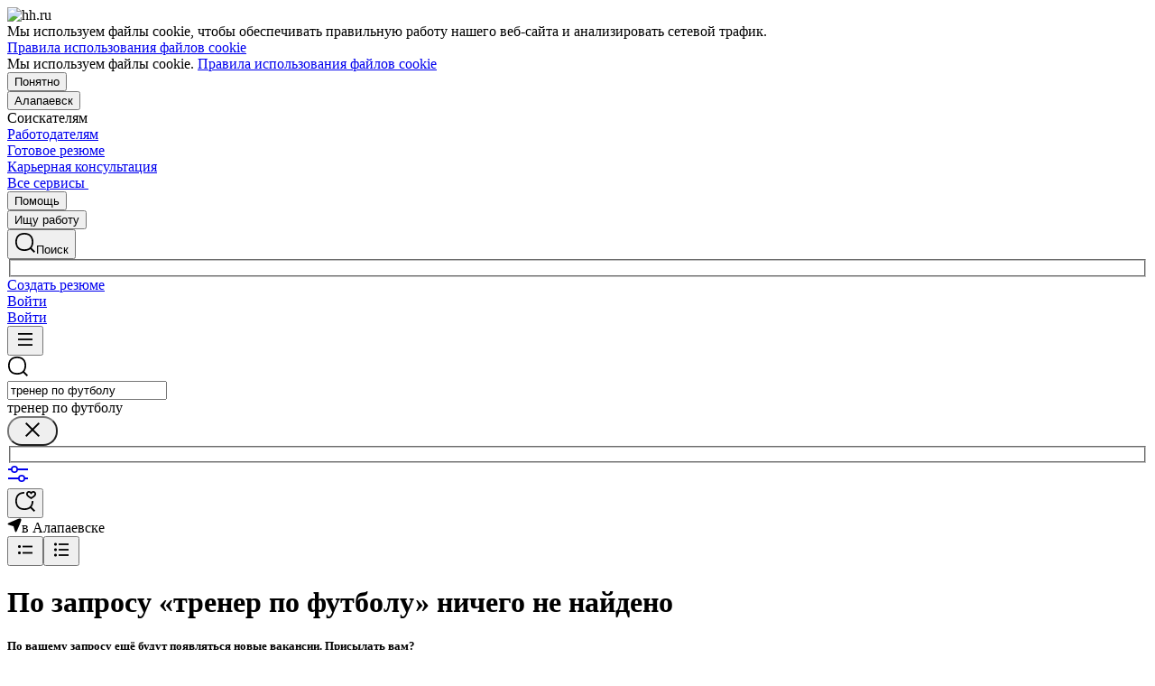

--- FILE ---
content_type: text/html; charset=utf-8
request_url: https://alapaevsk.hh.ru/search/vacancy?area=1262&text=%D1%82%D1%80%D0%B5%D0%BD%D0%B5%D1%80+%D0%BF%D0%BE+%D1%84%D1%83%D1%82%D0%B1%D0%BE%D0%BB%D1%83&work_schedule_by_days=FLEXIBLE
body_size: 107949
content:
<!DOCTYPE html>
<html class="desktop" lang="ru"><!--request: 176806185434510c8ca844cd1cc72022--><head><meta http-equiv="Content-Type" content="text/html; charset=UTF-8"><meta http-equiv="X-UA-Compatible" content="IE=edge"><title data-rh="">Работа в Алапаевске, поиск персонала и публикация вакансий - alapaevsk.hh.ru</title><meta name="twitter:card" content="summary_large_image"><meta data-rh="" name="description" content="alapaevsk.hh.ru — сервис, который помогает найти работу и подобрать персонал в Алапаевске более 20 лет! Создавайте резюме и откликайтесь на вакансии. Набирайте сотрудников и публикуйте вакансии."><meta property="og:image" content="https://i.hh.ru/images/logos/openGraph/hh.ru.png?v=05022025"><meta property="og:image:width" content="600"><meta property="og:image:height" content="315"><meta data-rh="" property="og:title" content="Работа в Алапаевске, поиск персонала и публикация вакансий - alapaevsk.hh.ru"><meta data-rh="" property="og:description" content="alapaevsk.hh.ru — сервис, который помогает найти работу и подобрать персонал в Алапаевске более 20 лет! Создавайте резюме и откликайтесь на вакансии. Набирайте сотрудников и публикуйте вакансии."><meta name="sentry-trace" content="7ebfc3a3878b487cae8766cfa10b2de2-90c4c0a03c5cc93c-0"><meta name="baggage" content="sentry-trace_id=7ebfc3a3878b487cae8766cfa10b2de2,sentry-sample_rand=0.037443,sentry-environment=production,sentry-release=xhh%4026.1.2.1,sentry-public_key=0cc3a09b6698423b8ca47d3478cfccac,sentry-transaction=/search/vacancy,sentry-sample_rate=0.001,sentry-sampled=false"><script id="js-script-global-vars">
            window.bloko = {
                fontUrl: 'https://i.hh.ru/styles/other/pages/__fonts_3e2a20dec491e4294c7ec1c4f92c6567.css'
            };
            window.magritte = {
                fontUrl: 'https://i.hh.ru/styles/other/pages/__magritte-fonts_5baeb822891e756b91f85c6828a48bac.css'
            };
            window.globalVars = {
                apiXhhHost: "https://hh.ru",
                sharedRemoteEntry: "https://i.hh.ru/shared/remote.xhhshared.5b1f8663f1972b80.js",
                buildFolder: "build",
                luxEnabled: true,
                locale: "ru_RU",
                country: "1",
                area: "1262",
                build: "26.1.2.1",
                lang: "RU" || "RU",
                analyticsParams: "{\"hhtmSource\": \"vacancy_search_list\", \"hhtmFrom\": \"\", \"hhtmSourceLabel\": \"\", \"hhtmFromLabel\": \"\", \"screenType\": \"SIMPLE\"}",
                requestId: "176806185434510c8ca844cd1cc72022",
                pageName: "vacancy_search_list",
                luxPageName: "VacancySearch",
                statsPageName: "",
                sentryDSN: "https://55d08dbf26984dd4b9206c097b9cc2ab@sentry.hh.ru/607",
                skillazURL: "https://hh.skillaz.ru",
                siteId: "9" || "1",
                staticHost: "https://i.hh.ru",
                hhcdnHost: "https://hhcdn.ru",
                imageResizingCdnHost: "https://img.hhcdn.ru",
                apiHost: "https://api.hh.ru",
                timeStamp: "1768061854",
                userType: "" || 'anonymous',
                cryptedUserId: "",
                employerState: "",
                login: "",
                hhid: "",

                
                autotestsComponentsInitEnd: false,

                features: {"Inter_font_enabled":null,"is_global_id_enabled_in_gib_fp":null,"chat_write_possibility_controls_enabled":null,"sentry_logging":true,"sentry_request_queue_limit":6,"fingerprinting_enable":true,"secure_portal_enabled":true,"secure_portal_test_version_enabled":true,"live_reload":null,"employer_extensions_to_detect":"{\"vera\": \"veraBar\", \"friendwork\": \"fwi-popup\", \"potok\": \"potok_io__chrome_extension_iframe\", \"extrasaur\": \"custom-table-iframe-div\", \"cleverStaffLogin\": \"cleverStaffNeedLogin\", \"cleverStaff\": \"cleverStaffBlock\", \"amoCRM\": \"amocrm-scrapper\", \"amoCRM2\": \"js-amo-field-mark-positioned\", \"basecheck\": \"noty_layout__topRight\", \"leo\": \"dataLeo\", \"hrDrive\": \"hh-widget-wrapper\"}","employer_chrome_extensions_to_detect":"[\n  {\n    \"name\": \"spodbor\",\n    \"url\": \"chrome-extension://gafchcnohalkhohnedifhjblhdhoppkg/content.css\"\n  },\n  {\n    \"name\": \"friendwork\",\n    \"url\": \"chrome-extension://lmajkdcdknelgehdmcldckonhndcodco/fonts/Lato/lato.css\"\n  }\n]\n","anonymous_resume_enabled":null,"sentry_js_config":"{\r\n  \"ignorePaths\": {\r\n    \"regexps\": [\r\n      \"[\\\\da-f]+/[\\\\da-f-]+/main\\\\.js\",\r\n      \".*akamaihd\\\\.net.+$\",\r\n      \"\\\\/inj_js\\\\/common\\\\.js\",\r\n      \"fingerprintjs\",\r\n      \"ckeditor4.5\",\r\n      \"[\\\\d\\\\.]+\\\\/combine.js\",\r\n      \"ckeditor/ckeditor\\\\.js\",\r\n      \"axios\\\\/lib\\\\/core\\\\/createError\",\r\n      \"fbevents\\\\.js\",\r\n      \"core-js\\\\/modules\\\\/es\\\\.promise\\\\.js\",\r\n      \"\\\\/ru_RU\\\\/all.js\",\r\n      \"raphael\",\r\n      \"/gpt/pubads_impl\",\r\n      \"Invalid character: '\\\\0'\",\r\n      \"roxot\",\r\n      \"moz-extension:\\\\/\\\\/\",\r\n      \"sovetnik.min.js\",\r\n      \"safeframe-bundles\",\r\n      \"\\\\/static\\\\/sync-loader\\\\.js\",\r\n      \"bundles-es2017\",\r\n      \"js\\\\/code\",\r\n      \"partner-code-bundles\",\r\n      \"\\\\/wrapper\\\\/js\\\\/common-engine\\\\.js\",\r\n      \"\\\\/partner-code-bundles\\\\/\",\r\n      \"safari-extension:\\\\/\\\\/\",\r\n      \"chrome:\\\\/\\\\/internal-\",\r\n      \"chrome-extension\",\r\n      \"instant-web\",\r\n      \"\\\\/3\\\\/zp\\\\.js\"\r\n    ]\r\n  },\r\n  \"ignoreErrors\": {\r\n    \"strings\": [\r\n      \"Loading CSS chunk\",\r\n      \"Cannot read property 'disguiseToken' of undefined\",\r\n      \"Cannot redefine property: googletag\",\r\n      \"Database deleted by request of the user\",\r\n      \"InternalError: Promise rejection value is a non-unwrappable cross-compartment wrapper.\",\r\n      \"Failed to update a ServiceWorker: An unknown error occurred when fetching the script.\",\r\n      \"'e.data.indexOf' is not a function\",\r\n      \"Load timeout for modules:\",\r\n      \"__gCrWeb.autofill.extractForms\",\r\n      \"HTML Parsing Error: Unable to modify the parent container element before the child element is closed\",\r\n      \"Failed to retrieve hasPrivateToken response. Exceeded the number-of-issuers limit.\",\r\n      \"Failed to retrieve hasPrivateToken response.\",\r\n      \"Uncaught exception: TypeError: Cannot convert 'd.body' to object\",\r\n      \"Node cannot be inserted at the specified point in the hierarchy\",\r\n      \"TypeError: Недопустимый вызывающий объект\",\r\n      \"TypeError: Load failed\",\r\n      \"TypeError: Failed to fetch\",\r\n      \"TypeError: Invalid calling object\",\r\n      \"TypeError: 'undefined' is not an object (evaluating 'doc.forms')\",\r\n      \"TypeError: Cannot read property 'precision' of undefined\",\r\n      \"The operation was aborted due to shutdown.\",\r\n      \"Uncaught exception: TypeError: Cannot convert 'a.mini' to object\",\r\n      \"window.zAdv\",\r\n      \"backbone in Function.e.Router [as extend]\",\r\n      \"this._doc.documentElement\",\r\n      \"Can't find variable: inf\",\r\n      \"SkypeClick2Call\",\r\n      \"Синтаксическая ошибка\",\r\n      \"Invalid or unexpected token\",\r\n      \"Unexpected token <\",\r\n      \"Blocked a frame with origin\",\r\n      \"__show__deepen\",\r\n      \"expected expression, got '<'\",\r\n      \"Cannot read property 'forms' of undefined\",\r\n      \"GM_addStyle is not defined\",\r\n      \"can't redefine non-configurable property \\\"userAgent\\\"\",\r\n      \"Can't find varfiable: auto\",\r\n      \"only one instance of babel-polyfill is allowed\",\r\n      \"this.matches is not a function\",\r\n      \"NS_ERROR_NOT_INITIALIZED\",\r\n      \"NS_ERROR_UNEXPECTED\",\r\n      \"jQuery(...).size is not a function\",\r\n      \"Unexpected token ILLEGAL\",\r\n      \"Unexpected identifier\",\r\n      \"Unexpected end of input\",\r\n      \"yndx_svtn_e\",\r\n      \"Failed to update a ServiceWorker: The script resource is behind a redirect, which is disallowed.\",\r\n      \"TypeError: Cannot set property 'destroySlots' of undefined\",\r\n      \"Non-Error exception captured with keys: status, statusText\",\r\n      \"Non-Error promise rejection captured with value: Timeout\",\r\n      \"Non-Error promise rejection captured with value: undefined\",\r\n      \"SyntaxError: The string did not match the expected pattern.\",\r\n      \"The operation is insecure\",\r\n      \"No identifiers allowed directly after numeric literal\",\r\n      \"wmrzz_time2 is not defined\",\r\n      \"Request failed with status code 403\",\r\n      \"Request failed with status code 502\",\r\n      \"SYNTAX_ERR: DOM Exception 12\",\r\n      \"Unexpected end of script\",\r\n      \"maxthon\",\r\n      \"Request aborted\",\r\n      \"play() failed because the user didn't interact with the document first\",\r\n      \"NetworkError when attempting to fetch resource.\",\r\n      \"The operation was aborted.\",\r\n      \"wmrzz_zakrit2\",\r\n      \"l.LegacyGlobal.should_do_lastpass_here\",\r\n      \"measurePositions is not defined\",\r\n      \"JSON syntax error\",\r\n      \"Unexpected token 'else'\",\r\n      \"Unexpected token '<'\",\r\n      \"_toConsumableArray is not defined\",\r\n      \"GM_addStyle\",\r\n      \"Illegal invocation\",\r\n      \"ResizeObserver loop limit exceeded\",\r\n      \"Identifier 'originalPrompt' has already been declared\",\r\n      \"UnhandledRejection: {}\",\r\n      \"UnhandledRejection: 5\",\r\n      \"ReferenceError: ServiceWorkerRegistration is not defined\",\r\n      \"topMsg is not defined\",\r\n      \"SyntaxError: illegal character U+009E\",\r\n      \"ResizeObserver loop completed with undelivered notifications\",\r\n      \"injected_main is not defined\",\r\n      \"Document is not focused.\",\r\n      \"__firefox__.favicons.getFavicons\",\r\n      \"Failed to get the interest cohort:\",\r\n      \"__VUE_DEVTOOLS_IFRAME__\",\r\n      \"_AutofillCallbackHandler\",\r\n      \"SyntaxError: Unexpected EOF\",\r\n      \"NotFoundError: NotFoundError\",\r\n      \"Ethereum is not initialized\",\r\n      \"document.getElementsByTagName('video')[0].webkitExitFullScreen\",\r\n      \"null is not an object (evaluating 'document.querySelector('title').textContent')\",\r\n      \"Cannot redefine property: src\",\r\n      \"Non-Error promise rejection captured with value: null\",\r\n      \"AbortError: The user aborted a request\",\r\n      \"cadesplugin is not defined\",\r\n      \"Cannot read properties of undefined (reading 'firefoxSample')\",\r\n      \"Non-Error promise rejection captured with value: 404\",\r\n      \"Minified React error #423; visit https://reactjs.org/docs/error-decoder.html?invariant=423 for the full message or use the non-minified dev environment for full errors and additional helpful warnings.\",\r\n      \"Minified React error #425; visit https://reactjs.org/docs/error-decoder.html?invariant=425 for the full message or use the non-minified dev environment for full errors and additional helpful warnings.\",\r\n      \"Minified React error #418; visit https://reactjs.org/docs/error-decoder.html?invariant=418 for the full message or use the non-minified dev environment for full errors and additional helpful warnings.\",\r\n      \"Не удалось получить DOM-элементы кнопок с действиями. (Amo-Samokat)\",\r\n      \"Java object is gone\",\r\n      \"Failed to execute 'removeChild' on 'Node': The node to be removed is not a child of this node.\",\r\n      \"Java bridge method invocation error\",\r\n      \"UnknownError: Internal error.\",\r\n      \"InvalidStateError: the execution context does not exist\",\r\n      \"UnknownError: Connection to Indexed Database server lost. Refresh the page to try again\",\r\n      \"Can't find variable: gmo\",\r\n      \"timeout exceeded\",\r\n      \"Non-Error promise rejection captured with value: 0\",\r\n      \"Error invoking post: Method not found\"\r\n    ],\r\n    \"regexps\": [\r\n      \"^\\\"500 \\\"\",\r\n      \"^\\\"0 \\\"\",\r\n      \"^{}\",\r\n      \"^undefined$\",\r\n      \"^Syntax error$\",\r\n      \"^Неопределенная ошибка\\\\.$\",\r\n      \"^Недопустимый знак$\",\r\n      \"^TypeError undefined is not an object \\\\(evaluating 'a\\\\.ajax'\\\\)$\",\r\n      \"^SyntaxError missing \\\\) after argument list$\",\r\n      \"^\\\\[object Event\\\\]$\",\r\n      \"\\\\bgST\\\\b\",\r\n      \"pixelPositionVal\",\r\n      \"boxSizingReliable\",\r\n      \"reliableMarginLeft\",\r\n      \"^Недостаточно памяти для завершения операции.\",\r\n      \"Недостаточно памяти для завершения операции[\\\\s\\\\S]+?fingerprint2\",\r\n      \"^illegal character$\",\r\n      \"^Access is denied\\\\.\\\\s*$\",\r\n      \"^Timeout$\",\r\n      \"^Unexpected token else$\",\r\n      \"^Error: 7$\",\r\n      \"^7$\",\r\n      \"^Недостаточно памяти$\",\r\n      \"^\\\\[CKEDITOR.resourceManager.load\\\\] Resource name \\\"default\\\" was not found at\",\r\n      \"can't redefine non-configurable property \\\"AceScript\\\"\",\r\n      \"Операция была отменена пользователем.\",\r\n      \"out of memory\",\r\n      \"Network Error\",\r\n      \"NetworkError\",\r\n      \"LegacyGlobal\",\r\n      \"Loading chunk\",\r\n      \"^No error message$\",\r\n      \"^\\\"Timeout\\\"$\",\r\n      \"^Invalid character\",\r\n      \"^\\\"Event\\\"$\",\r\n      \"^\\\"\\\\*\\\\*non-serializable\\\\*\\\\*\\\"$\",\r\n      \"^chrome is not defined$\",\r\n      \"missing \\\\) after argument list$\",\r\n      \"\\\"error\\\" called on an object that does not implement interface Console\",\r\n      \"SyntaxError: Identifier '_0[xX][0-9a-fA-F]{4}' has already been declared\",\r\n      \"adfox#checkContainer: Element with id #roxotAd-[a-zA-Z0-9-]* not found\",\r\n      \"javaEnabled is not a function\",\r\n      \"property 'javaEnabled' is a read-only\",\r\n      \"u.remoteFrameRegistration.processChildFrameMessage\",\r\n      \"instantSearchSDKJSBridgeClearHighlight\",\r\n      \"window\\\\.cb\\\\d+\",\r\n      \"Object Not Found Matching Id:\\\\d+\",\r\n      \"metrika\\/watch.js\",\r\n      \"ReferenceError: Can't find variable: PaymentAutofillConfig\",\r\n      \"firefoxSample\",\r\n      \"AbortError\",\r\n      \"QuotaExceededError\",\r\n      \"indexedDB.open\",\r\n      \"Unable to open database file on disk\",\r\n      \"Internal error when calculating storage usage\",\r\n      \"\\\\[ Federation Runtime \\\\]: remoteEntryExports is undefined\"\r\n    ],\r\n    \"serialize\": [{\"code\": \"4001\"}, {\"code\": \"4900\"}],\r\n    \"stacktraces\": [\r\n      \"XMLHttpRequest.request.onreadystatechange(<anonymous>)\",\r\n      \"XMLHttpRequest.xhr.onreadystatechange(<anonymous>)\",\r\n      \"checkPerfReady(<anonymous>)\",\r\n      \"(</metrika/tag.js>)\",\r\n      \"(</metrika/watch.js>)\"\r\n    ]\r\n  },\r\n  \"replaysOnErrorSampleRate\": 0.12,\r\n  \"tracesSampleRate\": 0.00001\r\n}","store_debug":false,"iframe_fix_size_banners":null,"yandex_adfox_enabled":"{ \"hh.ru\": true, \"zp.ru\": true, \"rb.by\": true, \"hh.ua\": false, \"hh.uz\": true, \"hh.ge\": true, \"hh.kg\": true, \"hh.kz\": true, \"hh.az\": true }","ymaps_api_key":"bd2ce8bf-561f-4940-be08-6e87317d767b","ymaps_suggest_api_key":"b9e3758b-e8d8-4f3b-ae7e-92c27aea7f3a","fingerprinting_for_anonymous_user_enable":false,"get_page_html_timeout_ms":3000,"disable_app_init_for_ie11":null,"add_hhtm_to_link_href":null,"legacy_page_react_header_split_by_hhuid":null,"front_validation_for_password_changing":true,"stat_shard_request_percent":false,"web_performance_analytics_percent":true,"disable_counters":false},
                variables: {"vendors": "/build/vendors.01c444a1e08136a8.js", "runtime": "/build/runtime.5f4b5971084f8259.js", "bloko": "/build/bloko.7f9577b31e361490.js", "magritte": "/build/magritte.184473ac055f91f0.js", "appEntryPoint": "/build/appEntryPoint.2c76f23439478223.js"},
                cssMaping: 
        {"admin-admin":{"name":"admin","dir":"admin","path":"styles/admin/pages/__admin_8bc3345ab804af93d16f9db233041413.css"},"applicant-applicant":{"name":"applicant","dir":"applicant","path":"styles/applicant/pages/__applicant_dc700932386766afbb25d68b489388ec.css"},"employer-employer":{"name":"employer","dir":"employer","path":"styles/employer/pages/__employer_421f575243b3d16d8d9d4e387c50a251.css"},"globals-account":{"name":"account","dir":"globals","path":"styles/globals/pages/__account_83e6594f356162f9faa25d21e9c2e226.css"},"globals-applicant-services-desktop":{"name":"applicant-services-desktop","dir":"globals","path":"styles/globals/pages/__applicant-services-desktop_0af7d3555a908de795dadf496f2d2c46.css"},"globals-applicant-services-mobile":{"name":"applicant-services-mobile","dir":"globals","path":"styles/globals/pages/__applicant-services-mobile_efb57ac88bbf24714cf90e8c8092a4ed.css"},"globals-bloko-imports":{"name":"bloko-imports","dir":"globals","path":"styles/globals/pages/__bloko-imports_8bd68da9e5e6139c1ac7dca1e175b4c0.css"},"globals-bloko-overrides":{"name":"bloko-overrides","dir":"globals","path":"styles/globals/pages/__bloko-overrides_1cfb924e48ea9ed1a885a9f12128705c.css"},"globals-dev-tools":{"name":"dev-tools","dir":"globals","path":"styles/globals/pages/__dev-tools_e91bc538b6eac55c7d5f3cc3a24b2335.css"},"globals-globals":{"name":"globals","dir":"globals","path":"styles/globals/pages/__globals_2ea870137c9be6f64dbbb5aa489d6893.css"},"other-ckeditor":{"name":"ckeditor","dir":"other","path":"styles/other/pages/__ckeditor_f468673223ce8deef50d2a99e55cc942.css"},"other-fonts":{"name":"fonts","dir":"other","path":"styles/other/pages/__fonts_3e2a20dec491e4294c7ec1c4f92c6567.css"},"other-kangaroo":{"name":"kangaroo","dir":"other","path":"styles/other/pages/__kangaroo_78a9c3dd73c979dd6cb75259f5b22b15.css"},"other-magritte-fonts":{"name":"magritte-fonts","dir":"other","path":"styles/other/pages/__magritte-fonts_5baeb822891e756b91f85c6828a48bac.css"},"other-promo":{"name":"promo","dir":"other","path":"styles/other/pages/__promo_db24b90c33c74511fee6a2403f0e32a3.css"},"magritte":{"name":"magritte","dir":"magritte","path":"build/magritte.6f0faedfa755a04f.css"},"vendors":{"name":"vendors","dir":"vendors","path":"build/vendors.4dd3e7d3e3489932.css"}}
    ,
                firebaseMessagingSenderId: '805196181446',
                firebaseProjectId: 'hh-prod-web',
                firebaseApiKey: 'AIzaSyDbhG4QAAPJjUYmVAlGxnP6lznLERG9NUw',
                firebaseAppId: '1:805196181446:web:90b284644e2aec29220cc7',
                ads_sandbox: '0',
                sentryExtraData: {},
                microFrontends: {"webcall-front-dynamic":{"url":"/webcall/proxy_components/webcall_dynamic?widget_id=webcall-front-dynamic","isSuccessSSR":false,"useSSRResult":false,"styles":null,"scripts":null,"globalServiceName":null,"remoteEntry":null,"remoteServiceName":null,"inlineScript":"","headTags":"","host":"webcall-front","id":"1"},"webcall-front-dynamic-preload":{"url":"/webcall/proxy_components/webcall_dynamic?preload=1","isSuccessSSR":false,"useSSRResult":false,"styles":null,"scripts":null,"globalServiceName":null,"remoteEntry":null,"remoteServiceName":null,"inlineScript":"","headTags":"","host":"webcall-front","id":"2"}},
                countersDisabled: false,
                isWebView: false,
                topLevelDomain: 'hh.ru',
            };

            try {
                if (typeof window.globalVars.analyticsParams === 'string') {
                    window.globalVars.analyticsParams = JSON.parse(window.globalVars.analyticsParams)
                }
            } catch(e) {}
        </script><script id="js-script-inline">
(()=>{var e={430:function(e,t,o){"use strict";o.r(t),o.d(t,{Debug:()=>d,getUserAgentDetails:()=>g.T,Bound:()=>u,elementSpy:()=>p,escape:()=>f,Cookies:()=>n.L,debounce:()=>y,Supports:()=>l.Z,localStorageWrapper:()=>S.Y,sessionStorageWrapper:()=>I,throttle:()=>v,urlParser:()=>V,unescape:()=>b});var n=o(926);const r={viewMode:1,timestamp:(new Date).getTime()};var i=function(e){return e[e.PRODUCTION=0]="PRODUCTION",e[e.TEST=1]="TEST",e[e.DEVELOP=2]="DEVELOP",e}(i||{});const s={},a={},c=()=>{},d="undefined"==typeof window?{init:c,log:c,registerLog:c,registerUtility:c,utility:{},viewMods:i,setMod:c,syncDebugLevelWithCookie:c,cookieName:null}:{cookieName:null,init(){const e=function(e,...t){console[e](...t)};void 0===s.error&&this.registerLog("error",this.viewMods.TEST,e.bind(this,"error")),void 0===s.warn&&this.registerLog("warn",this.viewMods.TEST,e.bind(this,"warn")),void 0===s.info&&this.registerLog("info",this.viewMods.DEVELOP,e.bind(this,"log"))},syncDebugLevelWithCookie(e){this.cookieName=e,this.setMod(n.L.get(this.cookieName))},log(e,...t){e.split(" ").forEach((e=>{const o=s[e];o&&o.viewMode<=r.viewMode&&o.handler(...t)}))},registerLog(e,t,o){s[e]={viewMode:t,handler:o}},registerUtility(e,t){a[e]=t},utility:a,viewMods:i,setMod(e){const t="string"==typeof e?parseInt(e,10):e;null===t||isNaN(t)||t<this.viewMods.PRODUCTION||t>this.viewMods.DEVELOP||(r.viewMode=t,this.cookieName&&n.L.set(this.cookieName,t))}};var l=o(17);let u=function(e){return e.Top="top",e.Bottom="bottom",e.Left="left",e.Right="right",e}({});const m=({entryIsIntersecting:e,entryRootBounds:t,rect:o,rootElement:n,rootMargin:r,trackingBounds:i=[u.Bottom],entryPercent:s=0})=>{const{windowWidth:a,windowHeight:c}=((e,t,o)=>{const n=window.innerWidth||document.documentElement.clientWidth,r=window.innerHeight||document.documentElement.clientHeight;return!l.Z.desktopSafari()||t||o?{windowWidth:e?.width||n,windowHeight:e?.height||r}:{windowWidth:n,windowHeight:r}})(t,n,r),d={[u.Top]:()=>o.top<=c&&o.top>=0,[u.Bottom]:()=>o.top+o.height<=c&&o.top+o.height>=0,[u.Left]:()=>o.left<=a&&o.left>=0,[u.Right]:()=>o.left+o.width<=a&&o.left+o.width>=0};let m=e;return s?m&&((e,t,o)=>e.top+e.height/(1/t)<=o&&e.top+e.height>0)(o,s,c):(i.some((e=>{const t=d[e]();return m=m&&t,!t})),m)},h=(e,t)=>{const o=((e,t)=>{let o=null;return(n,r,i)=>{if(n){if(!t.onShow)return o;t.elementLockTime?o=setTimeout((()=>{o=null,m({entryIsIntersecting:r,entryRootBounds:i,rect:e.getBoundingClientRect(),...t})&&t.onShow?.()}),t.elementLockTime):t.onShow()}else o?(clearTimeout(o),o=null):t.onHide?.();return o}})(e,t);let n,r;const i=e=>{const i=e[0];if(!i)return;const s=m({entryIsIntersecting:i.isIntersecting,entryRootBounds:i.rootBounds,rect:i.boundingClientRect,...t});s!==n&&(r=o(s,i.isIntersecting,i.rootBounds),n=s)};let s;const a=[0,1];t.entryPercent&&a.push(t.entryPercent);try{s=new IntersectionObserver(i,{threshold:a,root:t.rootElement,rootMargin:t.rootMargin})}catch(e){s=new IntersectionObserver(i,{threshold:a})}const c=()=>{n=!1,s.observe(e)};return c(),{stopSpying:()=>{r&&clearTimeout(r),s.disconnect()},startSpying:c}},p=(e,t)=>h(e,t);var g=o(940);const w=e=>{const t=t=>e[t],o=`(?:${Object.keys(e).join("|")})`,n=RegExp(o),r=RegExp(o,"g");return function(e){return e=null==e?"":`${e}`,n.test(e)?e.replace(r,t):e}},f=w({"&":"&amp;","<":"&lt;",">":"&gt;",'"':"&quot;","'":"&#x27;","`":"&#x60;"}),b=w({"&amp;":"&","&lt;":"<","&gt;":">","&quot;":'"',"&#x27;":"'","&#x60;":"`"}),y=(e,t)=>{let o;const n=function(...n){o&&clearTimeout(o),o=setTimeout((()=>{o=null,e.apply(this,n)}),t)};return n.cancel=()=>{o&&clearTimeout(o),o=null},n},v=(e,t)=>{let o,n,r;const i=function i(...s){if(o)return n=s,void(r=this);e.apply(this,s),o=setTimeout((()=>{o=null,n&&(i.apply(r,n),n=null)}),t)};return i.cancel=()=>{o&&clearTimeout(o),n=null,o=null},i};var S=o(549),T=o(950),E=o(145);const I=l.Z.sessionStorage()?(0,E.Z)(window.sessionStorage):new T.Z,k=e=>[null,void 0].includes(e),_=e=>k(e)||Array.isArray(e)||!["function","object"].includes(typeof e);function L(e){if(!e||"[object Object]"!==Object.prototype.toString.call(e))throw new TypeError("GET параметры должны быть объектом.");if(!Object.values(e).every(_))throw new TypeError("Значение параметра должено быть массивом или примитивом");return Object.entries(e).filter((e=>!k(e[1]))).reduce(((e,[t,o])=>(Array.isArray(o)?e.push(...o.map((e=>[t,e]))):e.push([t,o]),e)),[])}function x(e){const t=L(e);return new URLSearchParams(t).toString()}function O(e){return[...new URLSearchParams(e).entries()].reduce(((e,[t,o])=>e[t]?(e[t].push(o),e):(e[t]=[o],e)),{})}const M="dummy.dummy",P=`https://${M}`;function V(e){let t=e;t||(t="");const o=new URL(t,P),n={params:O(o.search),protocol:o.protocol,hostname:o.hostname,host:o.host,port:o.port,pathname:o.pathname,search:o.search,hash:o.hash};return function(e,t){Object.defineProperty(e,"href",{get:()=>(o.search=x(e.params),o.hash=e.hash,o.href.replace(P,"")),set(t){o.href=t,e.params=O(o.search)},enumerable:t}),Object.defineProperty(e,"search",{get:()=>(o.search=x(e.params),o.search),set(t){o.search=t,e.params=O(o.search)},enumerable:t}),Object.defineProperty(e,"host",{get:()=>o.hostname.replace(M,"")+(""===o.port?"":`:${o.port}`),set(t){const[n,r]=t.split(":");o.hostname=n,r?e.port=r:o.port=""},enumerable:t}),Object.defineProperty(e,"hostname",{get:()=>o.hostname.replace(M,""),set(e){o.hostname=e},enumerable:t}),Object.defineProperty(e,"port",{get:()=>"0"===o.port||"80"===o.port?"":o.port,set(e){if(isNaN(parseInt(e,10)))throw new TypeError("Порт должен быть числом");o.port=e},enumerable:t}),Object.defineProperty(e,"protocol",{get:()=>o.protocol,set(e){o.protocol=e}}),Object.defineProperty(e,"pathname",{get:()=>0===o.pathname.indexOf("/")?o.pathname:`/${o.pathname}`,set(e){o.pathname=e}})}(n,!0),n}V.stringify=e=>{if(!e)return"";let t=e;return Array.isArray(t)||(t=L(t)),new URLSearchParams(t).toString()}},926:function(e,t,o){"use strict";o.d(t,{L:()=>n});const n={set(e,t,o){if(void 0===e)return;let n=`${e}=${t||""};path=/`;if(void 0!==o){const e=new Date;e.setTime(e.getTime()+36e5*o),n+=`;expires=${e.toUTCString()}`}document.cookie=n},get(e){let t=null;return this.getAll().reverse().some((o=>o.name===e&&(t=o.value,!0))),t},getAll:()=>(document.cookie?document.cookie.split("; "):[]).map((e=>{const t=e.split("=");let o;try{o=decodeURIComponent(t[1])}catch(e){o=t[1]}return{name:t[0],value:o}})),remove(e){this.set(e,"",-1)}}},940:function(e,t,o){"use strict";o.d(t,{T:()=>i});const n=(e,t)=>t?Object.keys(e).map((o=>{const n=e[o];return{[o]:{...n,minVersion:t[o]||n.minVersion}}})).reduce(((e,t)=>({...e,...t})),{}):e,r=n({edge:{matches:/edg(?:e|ios|a)?\/(\d+)/,minVersion:12},firefox:{matches:/firefox\/(\d+)/,minVersion:52},operaMobile:{matches:/opera\/(\d+).+opera mobi/,minVersion:12},opera:{matches:/(?:opr|presto\/.+ version)\/(\d+)/,minVersion:76,exclude:e=>{const t=e.toLowerCase();return t.includes("android")&&t.includes("opr/")}},win_safari:{matches:/windows nt.+ version\/(\d+)\.[\d.]+ safari/,minVersion:9},ios_saf:{matches:/cpu(?: iphone)? os (\d+)_[\d_]+ like mac os x/,minVersion:8,exclude:e=>{const t=e.toLowerCase();return t.includes("crios")||t.includes("fxios")||t.includes("yabrowser")}},samsung:{matches:/samsungbrowser\/(\d+)/,minVersion:14},yandex:{matches:/(?:yabrowser|yaapp_android|yasearchbrowser)\/(\d+)/,minVersion:21},uc:{matches:/ucbrowser\/(\d+)/,minVersion:13},android:{matches:/android (\d+\.\d)/,minVersion:4.1,exclude:e=>{const t=e.toLowerCase();return t.includes("chrome/")||t.includes("crios/")}},chrome:{matches:/(?:chrome|crios)\/(\d+)/,minVersion:44,exclude:e=>{const t=e.toLowerCase();return t.includes("edg/")||t.includes("yabrowser")||e.includes("yaapp_android")||e.includes("yasearchbrowser")||t.includes("ucbrowser")||t.includes("samsung")}},safari:{matches:/macintosh;.+ version\/(\d+)\.[\d.]+ safari/,minVersion:9},operaMini:{matches:/opera mini\/(\d+)/,minVersion:999,exclude:e=>e.includes("presto")},trident:{matches:/trident\/(\d+)\./,minVersion:999},ie:{matches:/msie (\d+)\./,minVersion:999},ie_mob:{matches:/iemobile\/(\d+)/,minVersion:999}},{and_chr:138,android:138,chrome:79,edge:129,firefox:128,ios_saf:16,opera:108,safari:16});function i(e,t){const o=e.toLowerCase(),i={isSupported:!0,browser:null,version:null},s=n(r,t);for(const e in s){const t=o.match(s[e].matches);if(t){const n=parseFloat(t[1]);if(!isNaN(n)){if(s[e].exclude?.(o))continue;i.browser=e,i.version=n,n<s[e].minVersion&&(i.isSupported=!1);break}}}return i}},107:function(){window.cancelIdleCallback=window.cancelIdleCallback||function(e){clearTimeout(e)}},910:function(){!function(){const e=location.hostname,t=window.globalVars?.topLevelDomain;let o="";t&&(o=`domain=.${e.slice(e.indexOf(t))};`),document.cookie=`GMT=${(new Date).getTimezoneOffset()/60*-1};${o}path=/`}()},675:function(){!function(){const e=[];/(ipad|ipod|iphone)/i.test(navigator.userAgent.toLowerCase())&&e.push("ios"),e.length&&(document.getElementsByTagName("html")[0].className+=` ${e.join(" ")}`)}()},340:function(){window.requestIdleCallback=window.requestIdleCallback||(e=>setTimeout((()=>{const t=Date.now();e({didTimeout:!1,timeRemaining:()=>Math.max(0,50-(Date.now()-t))})}),1))},549:function(e,t,o){"use strict";o.d(t,{Y:()=>s});var n=o(17),r=o(950),i=o(145);const s=n.Z.localStorage()?(0,i.Z)(window.localStorage):new r.Z},950:function(e,t,o){"use strict";o.d(t,{Z:()=>n});const n=function(){let e={};this.length=0,this.key=function(t){const o=Object.keys(e);return t<o.length?o[t]:null},this.setItem=function(t,o){e.hasOwnProperty(t)||(this.length+=1),e[t]=String(o)},this.getItem=function(t){return e.hasOwnProperty(t)?e[t]:null},this.removeItem=function(t){this.length-=1,delete e[t]},this.clear=function(){this.length=0,e={}},this.getLength=function(){return this.length}}},145:function(e,t,o){"use strict";o.d(t,{Z:()=>n});const n=function(e){return{key(t){try{return e.key(t)}catch(e){return null}},getItem(t){try{return e.getItem(t)}catch(e){return null}},setItem(t,o){try{e.setItem(t,o)}catch(n){try{e.removeItem(t),e.setItem(t,o)}catch(e){}}},removeItem(t){try{e.removeItem(t)}catch(e){}},clear(){try{e.clear()}catch(e){}},getLength(){try{return e.length}catch(e){return 0}}}}},17:function(e,t,o){"use strict";o.d(t,{Z:()=>a});const n=function(e){let t;return function(){return void 0===t&&(t=e()),t}},r=function(e,t){return function(){try{return window[e].setItem(t,t),window[e].removeItem(t),!0}catch(e){return!1}}};let i;const s=()=>(void 0===i&&(i=navigator.userAgent.toLowerCase()),i),a={localStorage:n(r("localStorage","_hh_test_local_storage")),sessionStorage:n(r("sessionStorage","_hh_test_session_storage")),historyApi:n((()=>!!window.history?.pushState)),android:n((()=>/android/i.test(s())&&!/IEMobile/i.test(s())&&!/(ipad|ipod|iphone)/i.test(s()))),IEMobile:n((()=>/IEMobile/i.test(s()))),IE:n((()=>/MSIE/i.test(s())||s().includes("trident")&&s().includes("rv:11")||s().includes("edge"))),mobile:n((()=>/android|webos|iphone|ipad|ipod|blackberry|iemobile|opera mini/i.test(s()))),ios:n((()=>/(ipad|ipod|iphone)/i.test(s()))),desktopSafari:n((()=>void 0!==window.safari)),webkit:n((()=>/webkit/i.test(s()))),touch:n((()=>"ontouchstart"in window)),inputTypeTime:n((()=>{const e=document.createElement("input");return e.setAttribute("type","time"),"time"===e.type}))}},891:function(e,t,o){"use strict";t.default=void 0;var n=o(430);t.default=e=>{let{url:t,version:o,name:r}=e;if(!n.Supports.localStorage())return;const i=document.getElementsByTagName("head")[0],s=`${r}Font`,a=`${r}FontVersion`;function c(e){const t=document.createElement("style");t.textContent=e,i.appendChild(t)}let d=!1,l=null;try{d=n.localStorageWrapper.getItem(a)===o,l=n.localStorageWrapper.getItem(s)}catch(e){return}d&&l?c(l):function(e,t){const o=new window.XMLHttpRequest;o.open("GET",e,!0),o.onload=function(){t(o.responseText)},o.send()}(t,(e=>{try{n.localStorageWrapper.setItem(s,e),n.localStorageWrapper.setItem(a,o)}catch(e){}finally{c(e)}}))}},314:function(e,t,o){"use strict";t.StatsSender=void 0;var n,r=(n=o(973))&&n.__esModule?n:{default:n};const i=[{name:"preRequest",get:e=>e.domainLookupStart},{name:"domainLookup",get:e=>e.domainLookupEnd-e.domainLookupStart},{name:"connect",get:e=>e.connectEnd-e.connectStart},{name:"download",get:e=>e.responseEnd-e.responseStart}],s=()=>{const e=window.performance.getEntriesByType("navigation")[0];return e?Object.fromEntries(i.map((t=>[t.name,t.get(e)]))):{}};t.StatsSender=class{constructor(e){let{app:t,globalParamsGetter:o,url:n,beforeSend:r}=e;this._app=t,this._url=n,this._timings={},this._beforeSend=r||(()=>!0),this._globalParamsGetter=o}sendMetrics=e=>{this._beforeSend(e)&&window.requestIdleCallback((()=>{const{xsrf:t,...o}=this._globalParamsGetter(),n={app:this._app,mobile:r.default.mobile(),...o},i=new FormData;(Array.isArray(e)?e:[e]).forEach((e=>{i.append("metrics",JSON.stringify({...n,...e}))})),i.append("_xsrf",t);try{navigator.sendBeacon(this._url,i)}catch(e){fetch(this._url,{method:"POST",body:i})}}))};sendNavigationTimings=()=>{const e=()=>{window.setTimeout((()=>{const e={...s(),...this._timings};this.sendMetrics(Object.keys(e).map((t=>({metricName:`timings.${t}`,valueInMs:e[t]}))))}),0)};"complete"===document.readyState?e():window.addEventListener("load",e,{once:!0})};sendJsExecuted=e=>{const t=()=>{this.sendMetrics({metricName:"js-executed",count:1,jsExecuted:e(),documentState:document.readyState}),window.removeEventListener("load",t),window.removeEventListener("beforeunload",t)};"complete"===document.readyState?t():(window.addEventListener("load",t),window.addEventListener("beforeunload",t))};addTimings=e=>(this._timings={...this._timings,...e},this)}},973:function(e,t,o){"use strict";o.r(t),o.d(t,{default:()=>a});const n=function(e){let t;return function(){return void 0===t&&(t=e()),t}},r=function(e,t){return function(){try{return window[e].setItem(t,t),window[e].removeItem(t),!0}catch(e){return!1}}};let i;const s=()=>(void 0===i&&(i=navigator.userAgent.toLowerCase()),i),a={localStorage:n(r("localStorage","_bloko_hh_test_local_storage")),sessionStorage:n(r("sessionStorage","_bloko_hh_test_session_storage")),historyApi:n((()=>!(!window.history||!window.history.pushState))),android:n((()=>/android/i.test(s())&&!/IEMobile/i.test(s())&&!/(ipad|ipod|iphone)/i.test(s()))),IEMobile:n((()=>/IEMobile/i.test(s()))),IE:n((()=>/MSIE/i.test(s())||/trident/.test(s())&&/rv:11/.test(s())||/edge/.test(s()))),mobile:n((()=>/android|webos|iphone|ipad|ipod|blackberry|iemobile|opera mini/i.test(s()))),ios:n((()=>/(ipad|ipod|iphone)/i.test(s()))),webkit:n((()=>/webkit/i.test(s()))),touch:n((()=>"ontouchstart"in window)),inputTypeTime:n((()=>{const e=document.createElement("input");return e.setAttribute("type","time"),"time"===e.type}))}}},t={};function o(n){var r=t[n];if(void 0!==r)return r.exports;var i=t[n]={exports:{}};return e[n](i,i.exports,o),i.exports}o.d=(e,t)=>{for(var n in t)o.o(t,n)&&!o.o(e,n)&&Object.defineProperty(e,n,{enumerable:!0,get:t[n]})},o.o=(e,t)=>Object.prototype.hasOwnProperty.call(e,t),o.r=e=>{"undefined"!=typeof Symbol&&Symbol.toStringTag&&Object.defineProperty(e,Symbol.toStringTag,{value:"Module"}),Object.defineProperty(e,"__esModule",{value:!0})},o.rv=()=>"1.3.10",o.ruid="bundler=rspack@1.3.10",(()=>{"use strict";o(107),o(910),o(675),o(340);var e=o(891),t=o(940);window.bloko=window.bloko||{},window.bloko.getUserAgentDetails=t.T;var n=o(549),r=o(926);const i=new(o(314).StatsSender)({app:"xhh",globalParamsGetter:()=>({isWebView:window.globalVars.isWebView,pageName:window.globalVars.statsPageName||window.globalVars.luxPageName,xsrf:r.L.get("_xsrf")||""}),url:"/shards/stat",beforeSend:()=>!!window.globalVars.features.stat_shard_request_percent});(0,e.default)({url:window.bloko.fontUrl,version:"0.0.2",name:"xhhFonts"}),(0,e.default)({url:window.magritte.fontUrl,version:"0.0.5",name:"magritteFontsNew"}),i.sendJsExecuted((()=>{var e,t;return null!==(e=null===(t=window.globalVars)||void 0===t?void 0:t.jsExecuted)&&void 0!==e?e:0}));let s=performance.now(),a=0,c=0,d=!0;"requestAnimationFrame"in window&&(requestAnimationFrame((function e(){const t=performance.now(),o=t-s;a+=1,o>=1e3&&(c=a/o*1e3,a=0,s=t,performance.mark("fps",{detail:c.toFixed(2)})),d&&requestAnimationFrame(e)})),setTimeout((()=>{d=!1}),6e4));const l="HH-TAB-COUNT-ID-"+10*Math.random();n.Y.setItem(l,0),window.addEventListener("beforeunload",(()=>{n.Y.removeItem(l)}))})()})();
    </script><meta name="format-detection" content="telephone=no"><link title="Вакансии hh.ru" type="application/opensearchdescription+xml" rel="search" href="https://i.hh.ru/opensearch-v.xml"><link title="Резюме hh.ru" type="application/opensearchdescription+xml" rel="search" href="https://i.hh.ru/opensearch-r.xml"><link rel="apple-touch-icon" sizes="76x76" href="https://i.hh.ru/apple/hh/touch-icon-ipad.png?v=05022025"><link rel="apple-touch-icon" sizes="120x120" href="https://i.hh.ru/apple/hh/touch-icon-iphone-retina.png?v=05022025"><link rel="apple-touch-icon" sizes="152x152" href="https://i.hh.ru/apple/hh/touch-icon-ipad-retina.png?v=05022025"><meta name="msapplication-TileColor" content="#ffffff"><meta name="msapplication-square310x310logo" content="https://i.hh.ru/favicons/310x310.png"><meta name="msapplication-wide310x150logo" content="https://i.hh.ru/favicons/310x150.png"><meta name="msapplication-square150x150logo" content="https://i.hh.ru/favicons/150x150.png"><meta name="msapplication-square70x70logo" content="https://i.hh.ru/favicons/70x70.png"><meta name="msapplication-TileImage" content="https://i.hh.ru/favicons/144x144.png"><link rel="icon" href="https://i.hh.ru/favicons/hh.ico?v=2024_12_23"><link rel="stylesheet" href="https://i.hh.ru/build/vendors.4dd3e7d3e3489932.css"><link rel="stylesheet" href="https://i.hh.ru/build/magritte.6f0faedfa755a04f.css"><link rel="stylesheet" href="https://i.hh.ru/styles/globals/pages/__bloko-imports_8bd68da9e5e6139c1ac7dca1e175b4c0.css"><link rel="stylesheet" href="https://i.hh.ru/styles/globals/pages/__globals_2ea870137c9be6f64dbbb5aa489d6893.css"><link rel="stylesheet" href="https://i.hh.ru/build/vendors.4dd3e7d3e3489932.css"><link rel="stylesheet" href="https://i.hh.ru/build/magritte.6f0faedfa755a04f.css"><link rel="stylesheet" href="https://i.hh.ru/build/App.17e3a4ec6502052b.css"><link rel="stylesheet" href="https://i.hh.ru/build/VacancySearch-route.6309544e3fee5791.css"><script id="js-script-remove-service-worker">
                if('serviceWorker' in navigator && navigator.serviceWorker.getRegistrations &&
                   'caches' in window) {
                    window.navigator.serviceWorker.getRegistrations()
                        .then(function(registrations) {
                            registrations.forEach(function(registration) {
                                if (registration.active && registration.active.scriptURL &&
                                    registration.active.scriptURL.indexOf('cacheStatic') > -1) {
                                    registration.unregister();
                                }
                            });
                        })
                        .catch(function(error) {
                            console.error(error)
                        });
                };
            </script><script crossorigin="anonymous" defer src="https://i.hh.ru/build/vendors.01c444a1e08136a8.js" id="js-script-chunk-build-vendors.01c444a1e08136a8.js"></script><script crossorigin="anonymous" defer src="https://i.hh.ru/build/bloko.7f9577b31e361490.js" id="js-script-chunk-build-bloko.7f9577b31e361490.js"></script><script crossorigin="anonymous" defer src="https://i.hh.ru/build/magritte.184473ac055f91f0.js" id="js-script-chunk-build-magritte.184473ac055f91f0.js"></script><script crossorigin="anonymous" defer src="https://i.hh.ru/build/App.9bae520382d92a0e.js" id="js-script-chunk-build-App.9bae520382d92a0e.js"></script><script crossorigin="anonymous" defer src="https://i.hh.ru/build/8151.c0019f03604da6b2.js" id="js-script-chunk-build-8151.c0019f03604da6b2.js"></script><script crossorigin="anonymous" defer src="https://i.hh.ru/build/6832.16e7d3b2dbc6072d.js" id="js-script-chunk-build-6832.16e7d3b2dbc6072d.js"></script><script crossorigin="anonymous" defer src="https://i.hh.ru/build/6385.38d9ab3992a5dcfa.js" id="js-script-chunk-build-6385.38d9ab3992a5dcfa.js"></script><script crossorigin="anonymous" defer src="https://i.hh.ru/build/5865.f1f521457f2a2629.js" id="js-script-chunk-build-5865.f1f521457f2a2629.js"></script><script crossorigin="anonymous" defer src="https://i.hh.ru/build/3955.a6a80d8d6871f8a7.js" id="js-script-chunk-build-3955.a6a80d8d6871f8a7.js"></script><script crossorigin="anonymous" defer src="https://i.hh.ru/build/5209.4746fddb016e086a.js" id="js-script-chunk-build-5209.4746fddb016e086a.js"></script><script crossorigin="anonymous" defer src="https://i.hh.ru/build/VacancySearch-route.bd9ae4bd7a554fc2.js" id="js-script-chunk-build-VacancySearch-route.bd9ae4bd7a554fc2.js"></script><script crossorigin="anonymous" defer src="https://i.hh.ru/build/runtime.5f4b5971084f8259.js" id="js-script-chunk-build-runtime.5f4b5971084f8259.js"></script><script crossorigin="anonymous" defer src="https://i.hh.ru/build/appEntryPoint.2c76f23439478223.js" id="js-script-chunk-build-appEntryPoint.2c76f23439478223.js"></script><link rel="canonical" class="HH-PageLayout-Canonical" href="https://alapaevsk.hh.ru/search/vacancy"><meta name="HandheldFriendly" content="True"><meta name="viewport" content="width=device-width, user-scalable=no"><script>try {performance.mark('critcal-path-head');} catch(ignore) {}</script></head><body class=" s-friendly xs-friendly font-default magritte-old-layout  magritte-hh-day-theme "><script id="js-script-inactive-page">
            window.globalVars = window.globalVars || {};
            window.globalVars.performance = window.globalVars.performance || {};
            window.globalVars.performance.pageWasActive = document.visibilityState === "visible";

            document.addEventListener("visibilitychange", function(e) {
                if (document.visibilityState !== "visible") {
                    window.globalVars.performance.pageWasActive = false;
                }
            });
        </script><div class="a11y-fast-nav"><script data-name="HH/A11YLink" data-params='
                    {
                        "trls": {
                            "goToInput": "перейти к поиску",
                            "goToMainContent": "перейти к основному контенту"
                        }
                    }
                '></script></div><div class="print-logo-wrapper"><img src="https://i.hh.ru/images/logos/svg/hh.ru.svg?v=05022025" class="print-logo" alt="hh.ru"></div><script data-name="HHC/Debug/Grid" data-params=""></script><div class="HHC-Debug-Grid grid-absolute g-hidden "><div class="bloko-columns-wrapper"><div class="bloko-column bloko-column_xs-4 bloko-column_s-8 bloko-column_m-12 bloko-column_l-16 bloko-column_container"><div class="grid__columns-wrapper"><div class="bloko-column bloko-column_xs-1 bloko-column_s-1 bloko-column_m-1 bloko-column_l-1"><div class="grid__column"></div></div><div class="bloko-column bloko-column_xs-1 bloko-column_s-1 bloko-column_m-1 bloko-column_l-1"><div class="grid__column"></div></div><div class="bloko-column bloko-column_xs-1 bloko-column_s-1 bloko-column_m-1 bloko-column_l-1"><div class="grid__column"></div></div><div class="bloko-column bloko-column_xs-1 bloko-column_s-1 bloko-column_m-1 bloko-column_l-1"><div class="grid__column"></div></div><div class="bloko-column bloko-column_xs-0 bloko-column_s-1 bloko-column_m-1 bloko-column_l-1"><div class="grid__column"></div></div><div class="bloko-column bloko-column_xs-0 bloko-column_s-1 bloko-column_m-1 bloko-column_l-1"><div class="grid__column"></div></div><div class="bloko-column bloko-column_xs-0 bloko-column_s-1 bloko-column_m-1 bloko-column_l-1"><div class="grid__column"></div></div><div class="bloko-column bloko-column_xs-0 bloko-column_s-1 bloko-column_m-1 bloko-column_l-1"><div class="grid__column"></div></div><div class="bloko-column bloko-column_xs-0 bloko-column_s-0 bloko-column_m-1 bloko-column_l-1"><div class="grid__column"></div></div><div class="bloko-column bloko-column_xs-0 bloko-column_s-0 bloko-column_m-1 bloko-column_l-1"><div class="grid__column"></div></div><div class="bloko-column bloko-column_xs-0 bloko-column_s-0 bloko-column_m-1 bloko-column_l-1"><div class="grid__column"></div></div><div class="bloko-column bloko-column_xs-0 bloko-column_s-0 bloko-column_m-1 bloko-column_l-1"><div class="grid__column"></div></div><div class="bloko-column bloko-column_xs-0 bloko-column_s-0 bloko-column_m-0 bloko-column_l-1"><div class="grid__column"></div></div><div class="bloko-column bloko-column_xs-0 bloko-column_s-0 bloko-column_m-0 bloko-column_l-1"><div class="grid__column"></div></div><div class="bloko-column bloko-column_xs-0 bloko-column_s-0 bloko-column_m-0 bloko-column_l-1"><div class="grid__column"></div></div><div class="bloko-column bloko-column_xs-0 bloko-column_s-0 bloko-column_m-0 bloko-column_l-1"><div class="grid__column"></div></div></div></div></div></div><!--noindex--><div style="display:none" id="HH-React-Error"><div class="bloko-columns-wrapper"><div class="row-content"><div class="bloko-column bloko-column_xs-4 bloko-column_s-8 bloko-column_m-12 bloko-column_l-16">Произошла ошибка. Попробуйте перезагрузить страницу.</div></div></div></div><!--/noindex--><div id="HH-React-Root" class="XHH-ReactRoot" data-ssr-status="success"><div data-qa="lux-container"><template class="HHC-Banners-Place-Template"><div
                class="HHC-Banners-Place HHC-Banner-%id% banner-place banner-place_%id% "
                data-banner-id="%id%"
                data-empty-class="banner-place_hide"
                data-loaded-class="banner-place_show"
                data-banner-adv-mark-trl="Реклама"
                data-banner-additional-class=""
            ></div></template><div class="magritte-redesign"><span><!--noindex--></span><div class="wrapper--UZEraJ9YBXy3riZk" data-qa="cookies-policy-informer"><div class="bloko-columns-wrapper"><div class="bloko-column bloko-column_xs-4 bloko-column_s-8 bloko-column_m-12 bloko-column_l-16"><div class="content--kGHAwaP24cwl3Qbi"><div class="text--ZVYyrS56e8s61qfo text_desktop--c1FzDtTWIXs1C3lp">Мы используем файлы cookie, чтобы обеспечивать правильную работу нашего веб-сайта и анализировать сетевой трафик.<br/><a data-qa="cookies-policy-informer-link-desktop" target="_blank" href="/article/cookie_policy?hhtmFrom=vacancy_search_list">Правила использования файлов cookie</a></div><div class="text--ZVYyrS56e8s61qfo text_mobile--sceeuMGqD9wpMdSr">Мы используем файлы cookie.<!-- --> <a data-qa="cookies-policy-informer-link-mobile" class="bloko-link bloko-link_kind-tertiary bloko-link_underlined" target="_blank" href="/article/cookie_policy?hhtmFrom=vacancy_search_list">Правила использования файлов cookie</a></div><div class="buttons--YlegcAV7Id4Gjq_q"><button class="bloko-button bloko-button_kind-primary" type="button" data-qa="cookies-policy-informer-accept"><span>Понятно</span></button></div></div></div></div></div><span><!--/noindex--></span><span><!--noindex--></span><noscript><div class="important-notifications--Wdz4FI5LObEPxJRr"><div class="bloko-columns-wrapper"><div class="bloko-v-spacing bloko-v-spacing_base-3"></div><div class="bloko-column bloko-column_xs-4 bloko-column_s-8 bloko-column_m-12 bloko-column_l-16"><div class="site-exceptions-content--pmV5YviJbpc0mLZW"><div class="bloko-text">Для работы с нашим сайтом необходимо, чтобы Вы включили JavaScript в вашем браузере.</div></div></div><div class="bloko-v-spacing bloko-v-spacing_base-3"></div></div></div></noscript><span><!--/noindex--></span><div class="supernova-overlay"><div class="supernova-overlay__navi"><div class="bloko-columns-wrapper"><div class="bloko-column bloko-column_xs-4 bloko-column_s-8 bloko-column_m-12 bloko-column_l-16"><div class="supernova-navi supernova-navi_lvl-1"><div class="supernova-navi supernova-navi_lvl-1 supernova-navi_main-content"><div class="supernova-navi"><div class="supernova-navi-item supernova-navi-item_lvl-1 supernova-navi-item_area-switcher"><span><!--noindex--></span><button type="button" data-qa="mainmenu_areaSwitcher" title="Алапаевск" class="bloko-link bloko-link_pseudo"><span class="supernova-navi-item_area-switcher-button">Алапаевск</span></button><span><!--/noindex--></span></div><div class="supernova-navi-item supernova-navi-item_lvl-1">Соискателям</div><div class="supernova-navi-item supernova-navi-item_lvl-1"><a data-qa="mainmenu_employer" class="supernova-link supernova-link_dimmed" href="/set_user_type?user_type=employer&amp;backurl=%2Fsearch%2Fvacancy%3Farea%3D1262%26text%3D%25D1%2582%25D1%2580%25D0%25B5%25D0%25BD%25D0%25B5%25D1%2580%2B%25D0%25BF%25D0%25BE%2B%25D1%2584%25D1%2583%25D1%2582%25D0%25B1%25D0%25BE%25D0%25BB%25D1%2583%26work_schedule_by_days%3DFLEXIBLE&amp;hhtmFrom=vacancy_search_list">Работодателям</a></div></div><div class="supernova-navi-fill"></div><div class="supernova-navi-item supernova-navi-item_lvl-1"><a data-qa="mainmenu_expertresume" class="supernova-link supernova-link_dimmed" href="/article/expert_resume?hhtmFrom=vacancy_search_list&amp;hhtmFromLabel=header">Готовое резюме</a></div><div class="supernova-navi-item supernova-navi-item_lvl-1"><a data-qa="mainmenu_careerconsult" class="supernova-link supernova-link_dimmed" href="/career_consult?hhtmFrom=vacancy_search_list&amp;hhtmFromLabel=header">Карьерная консультация</a></div></div><div class="supernova-navi-item supernova-navi-item_lvl-1 supernova-navi-item_overlay-toggle"><span class="supernova-icon-services-dynamic"><a class="supernova-icon-link-switch HH-Supernova-Overlay-Toggle" data-qa="mainmenu_applicantServices" href="/services?hhtmFrom=vacancy_search_list"><span class="supernova-link-switch supernova-link-switch_dimmed">Все сервисы</span><span> </span><span class="supernova-icon-services"></span></a></span></div></div></div></div></div></div><div class="supernova-navi-container supernova-navi-container_search-page"><div class="supernova-navi-wrapper supernova-navi-wrapper_shaded"><div class="bloko-columns-wrapper"><div class="bloko-column bloko-column_xs-4 bloko-column_s-8 bloko-column_m-12 bloko-column_l-16"><div class="supernova-navi supernova-navi_lvl-2 HH-Supernova-NotificationManager-Container supernova-navi_shaded" data-qa=""><a class="supernova-logo-wrapper" href="/?hhtmFrom=vacancy_search_list"><span data-qa="supernova-logo" class="supernova-logo supernova-logo_inversed supernova-logo_hh-ru" tabindex="-1"></span></a><div class="supernova-navi-item supernova-navi-item_lvl-2 hidden--zQvzRI4s9Yss_6gY s--KvamembDHasuW_K8 m--dwUAzHYYW8ILoCTa l--dofkdKozM9oEslcK"><button class="supernova-link-switch" data-qa="mainmenu_help" type="button">Помощь</button></div><div class="supernova-navi-item supernova-navi-item_lvl-2 supernova-navi-item_user-type-switcher hidden--zQvzRI4s9Yss_6gY xs--quJiiB_mowyBUoRZ"><div class="supernova-dropdown-anchor supernova-dropdown-anchor_full-height"><div class="supernova-icon-small-dynamic supernova-navi-user-type-switcher-wrapper"><button class="supernova-link supernova-navi-user-type-switcher" data-qa="mainmenu_userTypeSwitcher"><span class="supernova-navi-user-type-switcher-text">Ищу работу</span><span class="supernova-icon-small supernova-icon_chevron-down supernova-navi-user-type-switcher-icon"></span></button></div></div></div><div class="supernova-navi-fill"></div><div class="supernova-navi-item supernova-navi-item_lvl-2 supernova-navi-item_search"><form action="/search/vacancy" method="GET"><div><button class="container--j4NR0XcPvN4DXL8p" data-qa="searchVacancy-button" type="button"><span class="magritte-icon-dynamic___KJ4yJ_13-7-2 magritte-icon-dynamic_hover-enabled___WblhN_13-7-2 magritte-icon-dynamic_press-enabled___aGKHB_13-7-2"><span class="magritte-text___pbpft_4-4-2 magritte-text_style-primary___AQ7MW_4-4-2 magritte-text_typography-label-2-regular___ia7GB_4-4-2"><span data-qa="searchVacancy-button-text" class="magritte-text___tkzIl_7-0-4"><span class="link-content--MgBqUITW28vx87Rd"><span class="content-container--UQRnf82zslBLDaIN"><span class="text-container--CTBdD_w5GI82jAGE hide-text-on-mobile--AibhEmDnClcujltv text-container-shaded--YxkrjdQJu1AkKzFY" data-qa="supernova-search"><svg width="24" height="24" viewBox="0 0 24 24" fill="none" xmlns="http://www.w3.org/2000/svg" aria-hidden="true" role="img" focusable="false" class="magritte-icon___rRr4Q_13-7-2 magritte-icon_initial-primary___KhLAU_13-7-2"><g><path fill-rule="evenodd" clip-rule="evenodd" d="M2.8 11C2.8 8.76743 3.36163 6.72773 4.5703 5.27733C5.73084 3.88468 7.68287 2.8 11 2.8C14.3171 2.8 16.2692 3.88468 17.4297 5.27733C18.6384 6.72773 19.2 8.76743 19.2 11C19.2 13.2326 18.6384 15.2723 17.4297 16.7227C16.2692 18.1153 14.3171 19.2 11 19.2C7.68287 19.2 5.73084 18.1153 4.5703 16.7227C3.36163 15.2723 2.8 13.2326 2.8 11ZM1 11C1 6 3.5 1 11 1C18.5 1 21 6 21 11C21 13.4184 20.4151 15.8369 18.9624 17.6895L22.9964 21.7235L21.7236 22.9963L17.6978 18.9705C16.1417 20.221 13.9604 21 11 21C3.5 21 1 16 1 11Z" fill="currentColor"></path></g></svg><span class="text--ELyQqnU54MsxbxIx"><span class="magritte-text___pbpft_4-4-2 magritte-text_style-primary___AQ7MW_4-4-2 magritte-text_typography-label-2-regular___ia7GB_4-4-2">Поиск</span></span></span></span></span></span></span></span></button></div><input type="hidden" name="from" value="header-menu"/><input name="salary" type="hidden" data-qa="vacancy-serp__compensation" value=""/><input type="hidden" name="ored_clusters" value="true"/><input type="hidden" name="work_schedule_by_days" value="FLEXIBLE"/><fieldset data-search-type="searchVacancy"><input type="hidden" name="area" value="1262"/></fieldset><input type="hidden" name="hhtmFrom" value="vacancy_search_list"/><input type="hidden" name="hhtmFromLabel" value="vacancy_search_line"/></form></div><div class="supernova-navi-item supernova-navi-item_lvl-2 supernova-signup-wrapper supernova-navi-item_button hidden--zQvzRI4s9Yss_6gY s--KvamembDHasuW_K8 m--dwUAzHYYW8ILoCTa l--dofkdKozM9oEslcK"><a class="supernova-button supernova-button_secondary supernova-button_tinted" data-qa="signup" href="/account/signup?backurl=%2Fapplicant%2Fresumes%2Fnew&amp;hhtmFrom=vacancy_search_list&amp;hhtmFromLabel=header">Создать резюме</a></div><div class="supernova-navi-item supernova-navi-item_lvl-2 supernova-login-wrapper supernova-navi-item_button hidden--zQvzRI4s9Yss_6gY s--KvamembDHasuW_K8 m--dwUAzHYYW8ILoCTa l--dofkdKozM9oEslcK"><a class="supernova-button" data-qa="login" href="/account/login?role=applicant&amp;backurl=%2Fsearch%2Fvacancy%3Farea%3D1262%26text%3D%25D1%2582%25D1%2580%25D0%25B5%25D0%25BD%25D0%25B5%25D1%2580%2B%25D0%25BF%25D0%25BE%2B%25D1%2584%25D1%2583%25D1%2582%25D0%25B1%25D0%25BE%25D0%25BB%25D1%2583%26work_schedule_by_days%3DFLEXIBLE&amp;hhtmFrom=vacancy_search_list">Войти</a></div><div class="supernova-navi-item supernova-navi-item_lvl-2 supernova-login-wrapper hidden--zQvzRI4s9Yss_6gY xs--quJiiB_mowyBUoRZ"><a data-qa="mainmenu_profile-link" class="supernova-link" href="/account/login?role=applicant&amp;backurl=%2Fsearch%2Fvacancy%3Farea%3D1262%26text%3D%25D1%2582%25D1%2580%25D0%25B5%25D0%25BD%25D0%25B5%25D1%2580%2B%25D0%25BF%25D0%25BE%2B%25D1%2584%25D1%2583%25D1%2582%25D0%25B1%25D0%25BE%25D0%25BB%25D1%2583%26work_schedule_by_days%3DFLEXIBLE">Войти</a></div><div class="supernova-navi-item supernova-navi-item_lvl-2 hidden--zQvzRI4s9Yss_6gY xs--quJiiB_mowyBUoRZ"><div class="supernova-dropdown-anchor supernova-dropdown-anchor_full-height"><div><button class="container--j4NR0XcPvN4DXL8p" data-qa="mobile-button" type="button"><span class="magritte-icon-dynamic___KJ4yJ_13-7-2 magritte-icon-dynamic_hover-enabled___WblhN_13-7-2 magritte-icon-dynamic_press-enabled___aGKHB_13-7-2"><span class="magritte-text___pbpft_4-4-2 magritte-text_style-primary___AQ7MW_4-4-2 magritte-text_typography-label-2-regular___ia7GB_4-4-2"><span data-qa="mobile-button-text" class="magritte-text___tkzIl_7-0-4"><span class="link-content--MgBqUITW28vx87Rd"><span class="content-container--UQRnf82zslBLDaIN"><span class="text-container--CTBdD_w5GI82jAGE text-container-shaded--YxkrjdQJu1AkKzFY" data-qa="mainmenu_mobile"><svg width="24" height="24" viewBox="0 0 24 24" fill="none" xmlns="http://www.w3.org/2000/svg" aria-hidden="true" role="img" focusable="false" class="magritte-icon___rRr4Q_13-7-2 magritte-icon_initial-primary___KhLAU_13-7-2"><g><path d="M20 6.80003L4 6.80003V5.00003H20V6.80003Z" fill="currentColor"></path><path d="M20 12.9L4 12.9V11.1L20 11.1V12.9Z" fill="currentColor"></path><path d="M4 19L20 19V17.2H4V19Z" fill="currentColor"></path></g></svg></span></span></span></span></span></span></button></div></div></div></div></div></div></div></div><div class="magritte-grid-layout___JiVGG_2-2-44"><div class="magritte-grid-layout-content___fzkS0_2-2-44" data-qa="main-content"><div class="magritte-grid-column___rhP24_2-2-44 magritte-grid-column_xs-4___eVCYh_2-2-44 magritte-grid-column_s-8___vihhu_2-2-44 magritte-grid-column_m-12___KQXbY_2-2-44 magritte-grid-column_l-12___vHTF5_2-2-44 magritte-grid-column_xl-12___SC-2y_2-2-44 magritte-grid-column_xxl-12___faE5U_2-2-44"><div><div class="magritte-v-spacing___R3QYf_2-1-5" style="--magritte-spacing-xs:24px;--magritte-spacing-s:40px;--magritte-spacing-m:40px;--magritte-spacing-l:40px;--magritte-spacing-xl:40px;--magritte-spacing-xxl:40px"></div><form id="supernova_search_form" action="/search/vacancy" data-hh-tab-id="searchVacancy" method="GET"><div class="supernova-wrapper--y5LhGp0Ik42f0HsU supernova-wrapper_inline--no2rY4IUrYwCgYaR"><div class="supernova-search--Rr3wln91nGAc8mMd"><div class="magritte-suggest-input-container___l3OkM_11-0-54"><div class="magritte-input___LVTID_9-1-20 magritte-with-icon___TPBe2_9-1-20" data-interactive="true"><div class="magritte-position-container___kZnvZ_9-1-20"><div class="magritte-hint-container___rGsD8_9-1-20"><div class="magritte-autofill-helper___WFjOW_9-1-20"></div><div class="magritte-content-container___s-0kX_9-1-20"><div class="magritte-icon___HEDsQ_9-1-20"><svg width="24" height="24" viewBox="0 0 24 24" fill="none" xmlns="http://www.w3.org/2000/svg" aria-hidden="true" role="img" focusable="false" class="magritte-icon___rRr4Q_13-7-2 magritte-icon_initial-primary___KhLAU_13-7-2"><g><path fill-rule="evenodd" clip-rule="evenodd" d="M2.8 11C2.8 8.76743 3.36163 6.72773 4.5703 5.27733C5.73084 3.88468 7.68287 2.8 11 2.8C14.3171 2.8 16.2692 3.88468 17.4297 5.27733C18.6384 6.72773 19.2 8.76743 19.2 11C19.2 13.2326 18.6384 15.2723 17.4297 16.7227C16.2692 18.1153 14.3171 19.2 11 19.2C7.68287 19.2 5.73084 18.1153 4.5703 16.7227C3.36163 15.2723 2.8 13.2326 2.8 11ZM1 11C1 6 3.5 1 11 1C18.5 1 21 6 21 11C21 13.4184 20.4151 15.8369 18.9624 17.6895L22.9964 21.7235L21.7236 22.9963L17.6978 18.9705C16.1417 20.221 13.9604 21 11 21C3.5 21 1 16 1 11Z" fill="currentColor"></path></g></svg></div><div class="magritte-rigging-container___Up9Lb_9-1-20"></div><div class="magritte-value-container___6ReT7_9-1-20"><input id="a11y-search-input" name="text" autoComplete="off" aria-label="Поиск по вакансиям" data-qa="search-input" aria-labelledby="input-label-:Rl6icsuqip9H1:" maxLength="3000" class="magritte-field___9S8Tw_9-1-20" value="тренер по футболу"/><div class="magritte-additional-value___9Kyap_9-1-20"><span class="magritte-text___pbpft_4-4-2 magritte-text_style-primary___AQ7MW_4-4-2 magritte-text_typography-label-2-regular___ia7GB_4-4-2"><span class="magritte-value-ghost___IXNZj_9-1-20">тренер по футболу</span></span></div></div></div></div><div class="magritte-right-container___N0B0o_9-1-20"><span class="magritte-wrapper___8Uzkk_13-7-2 magritte-active___LNiZ1_13-7-2"><div class="magritte-icon-dynamic___KJ4yJ_13-7-2 magritte-icon-dynamic_hover-enabled___WblhN_13-7-2 magritte-icon-dynamic_press-enabled___aGKHB_13-7-2"><button type="button" data-qa="input-clearable-button" class="magritte-view___TfcUt_13-7-2 magritte-shadow-level-0___ko9ze_13-7-2" style="border-radius:9999px"><span class="magritte-view___TfcUt_13-7-2" style="border-radius:9999px;padding:8px"><svg width="24" height="24" viewBox="0 0 24 24" fill="none" xmlns="http://www.w3.org/2000/svg" aria-hidden="true" data-qa="input-clearable-button-svg" role="img" focusable="false" class="magritte-icon___rRr4Q_13-7-2 magritte-icon_initial-secondary___BoQi4_13-7-2 magritte-icon_disabled-secondary___gfR6-_13-7-2 magritte-icon_highlighted-secondary___wJpNN_13-7-2 magritte-icon_pressed-secondary___Lk1tr_13-7-2"><path fill-rule="evenodd" clip-rule="evenodd" d="M10.7273 12L4 5.27279L5.27279 4L12.0001 10.7272L18.7273 4L20.0001 5.27279L13.2729 12L20 18.7271L18.7272 19.9999L12.0001 13.2728L5.27285 20L4.00005 18.7272L10.7273 12Z" fill="currentColor"></path></svg></span></button></div></span></div></div></div></div><input name="salary" type="hidden" data-qa="vacancy-serp__compensation" value=""/><input type="hidden" name="ored_clusters" value="true"/><input type="hidden" name="work_schedule_by_days" value="FLEXIBLE"/><fieldset data-search-type="searchVacancy"><input type="hidden" name="area" value="1262"/></fieldset><input type="hidden" name="hhtmFrom" value="vacancy_search_list"/><input type="hidden" name="hhtmFromLabel" value="vacancy_search_line"/></div><div class="supernova-controls-wrapper--K9asWE5X8tk6d8Tg"><a class="magritte-button___Pubhr_7-0-6 magritte-button_mode-secondary___xYz4-_7-0-6 magritte-button_size-medium___WvUsb_7-0-6 magritte-button_textless___XBvNJ_7-0-6 magritte-button_style-neutral___I5qS5_7-0-6 magritte-button_with-icon___znqnP_7-0-6" tabindex="0" role="button" aria-disabled="false" data-qa="advanced-search" href="/search/vacancy/advanced?no_default_area=&amp;area=1262&amp;ored_clusters=true&amp;text=%D1%82%D1%80%D0%B5%D0%BD%D0%B5%D1%80+%D0%BF%D0%BE+%D1%84%D1%83%D1%82%D0%B1%D0%BE%D0%BB%D1%83&amp;work_schedule_by_days=FLEXIBLE&amp;hhtmFrom=vacancy_search_list"><span class="magritte-button-view___53Slm_7-0-6"><span class="magritte-button__content___BXYU0_7-0-6"><span class="magritte-button__icon___912gw_7-0-6"><svg width="24" height="24" viewBox="0 0 24 24" fill="none" xmlns="http://www.w3.org/2000/svg" aria-label="Расширенный поиск" role="img" focusable="false" class="magritte-icon___rRr4Q_13-7-2 magritte-icon_initial-primary___KhLAU_13-7-2"><g><path fill-rule="evenodd" clip-rule="evenodd" d="M5.8 7C5.8 6.26743 5.98663 5.72773 6.2578 5.40233C6.48084 5.13468 6.93287 4.8 8 4.8C9.06713 4.8 9.51916 5.13468 9.7422 5.40233C10.0134 5.72773 10.2 6.26743 10.2 7C10.2 7.73257 10.0134 8.27227 9.7422 8.59767C9.51916 8.86532 9.06713 9.2 8 9.2C6.93287 9.2 6.48084 8.86532 6.2578 8.59767C5.98663 8.27227 5.8 7.73257 5.8 7ZM4.07198 6.1001C4.34795 4.44115 5.4534 3 8 3C10.5466 3 11.652 4.44115 11.928 6.1001H23V7.9001H11.928C11.652 9.55897 10.5465 11 8 11C5.4535 11 4.34804 9.55897 4.07201 7.9001H1V6.1001H4.07198ZM16 13C18.5466 13 19.652 14.4411 19.928 16.1001H23V17.9001H19.928C19.652 19.559 18.5465 21 16 21C13.4535 21 12.348 19.559 12.072 17.9001H1V16.1001H12.072C12.348 14.4411 13.4534 13 16 13ZM14.2578 15.4023C13.9866 15.7277 13.8 16.2674 13.8 17C13.8 17.7326 13.9866 18.2723 14.2578 18.5977C14.4808 18.8653 14.9329 19.2 16 19.2C17.0671 19.2 17.5192 18.8653 17.7422 18.5977C18.0134 18.2723 18.2 17.7326 18.2 17C18.2 16.2674 18.0134 15.7277 17.7422 15.4023C17.5192 15.1347 17.0671 14.8 16 14.8C14.9329 14.8 14.4808 15.1347 14.2578 15.4023Z" fill="currentColor"></path></g></svg></span></span></span></a><div class=""><span><div><button class="magritte-button___Pubhr_7-0-6 magritte-button_mode-secondary___xYz4-_7-0-6 magritte-button_size-medium___WvUsb_7-0-6 magritte-button_textless___XBvNJ_7-0-6 magritte-button_style-neutral___I5qS5_7-0-6 magritte-button_with-icon___znqnP_7-0-6" type="button" data-qa="vacancy-saved-search-create"><span class="magritte-button-view___53Slm_7-0-6"><span class="magritte-button__content___BXYU0_7-0-6"><span class="magritte-button__icon___912gw_7-0-6"><svg width="24" height="24" viewBox="0 0 24 24" fill="none" xmlns="http://www.w3.org/2000/svg" aria-label="Сохранить поиск" role="img" focusable="false" class="magritte-icon___rRr4Q_13-7-2 magritte-icon_initial-primary___KhLAU_13-7-2"><g><g><path fill-rule="evenodd" clip-rule="evenodd" d="M19.2406 2.80659C19.8904 1.86554 20.6732 1.70708 21.2041 1.84299C21.7509 1.98297 22.2 2.46289 22.2 3.21513C22.2 3.76922 21.8041 4.41728 20.9322 5.16657C20.2221 5.77677 19.3447 6.33039 18.5 6.84633C17.6553 6.33039 16.7779 5.77678 16.0678 5.16659C15.1959 4.41731 14.8 3.76925 14.8 3.21517C14.8 2.46429 15.2488 1.98401 15.7962 1.84374C16.3272 1.70765 17.1097 1.8658 17.7594 2.80659L18.5 3.87899L19.2406 2.80659ZM24 3.21513C24 1.63212 22.9855 0.440953 21.6505 0.0992142C20.597 -0.170453 19.4424 0.104131 18.5 0.940497C17.5574 0.104203 16.4026 -0.169859 15.3493 0.100093C14.0148 0.442094 13 1.63292 13 3.21517C13 4.60535 13.9458 5.71638 14.8947 6.53178C15.9954 7.47763 17.2643 8.20174 18.5 8.9536C19.7359 8.2013 21.0041 7.47808 22.1053 6.53176C23.0542 5.71635 24 4.60531 24 3.21513ZM11 1.00024C3.5 1.00024 1 6.00024 1 11.0002C1 16.0002 3.5 21.0002 11 21.0002C13.9604 21.0002 16.1417 20.2212 17.6978 18.9707L21.7236 22.9966L22.9964 21.7238L18.9624 17.6898C20.4135 15.8391 20.9987 13.4239 21 11.0081H19.2C19.1987 13.2376 18.637 15.2742 17.4297 16.7229C16.2692 18.1156 14.3171 19.2002 11 19.2002C7.68287 19.2002 5.73084 18.1156 4.5703 16.7229C3.36163 15.2725 2.8 13.2328 2.8 11.0002C2.8 8.76767 3.36163 6.72797 4.5703 5.27758C5.73084 3.88492 7.68287 2.80024 11 2.80024V1.00024Z" fill="currentColor"></path></g></g></svg></span></span></span></button></div></span></div></div></div></form><div class="magritte-v-spacing___R3QYf_2-1-5" style="--magritte-spacing-xs:12px;--magritte-spacing-s:12px;--magritte-spacing-m:12px;--magritte-spacing-l:12px;--magritte-spacing-xl:12px;--magritte-spacing-xxl:12px"></div><div class="supernova-navi-search-region--eP5sybdDK14ymb_g"><div class="region-link-wrapper--YaYOyWGm_4YqttRb"><a class="magritte-link___b4rEM_7-0-4 magritte-link_mode_primary___l6una_7-0-4 magritte-link_style_accent___r-MW4_7-0-4" data-qa="vacancy-search-region-activator" tabindex="0"><span class="magritte-icon-dynamic___KJ4yJ_13-7-2 magritte-icon-dynamic_hover-enabled___WblhN_13-7-2 magritte-icon-dynamic_press-enabled___aGKHB_13-7-2"><span class="magritte-text___pbpft_4-4-2 magritte-text_style-primary___AQ7MW_4-4-2 magritte-text_typography-label-2-regular___ia7GB_4-4-2"><span class="magritte-link__icon-left___1v4WO_7-0-4 magritte-icon-without-color___P5ivQ_7-0-4"><span class="magritte-vertically-centered-icon___Zstk8_7-0-4"><svg width="16" height="16" viewBox="0 0 16 16" fill="none" xmlns="http://www.w3.org/2000/svg" aria-hidden="true" data-qa="vacancy-search-region-activator-icon-left" role="img" focusable="false" class="magritte-icon___rRr4Q_13-7-2 magritte-icon_initial-primary___KhLAU_13-7-2"><g><g><path fill-rule="evenodd" clip-rule="evenodd" d="M8.666 2.35016L3.54827 4.54347C1.4875 5.42666 0.457112 5.86825 0.501367 6.53839C0.545621 7.20853 1.62512 7.5108 3.78414 8.11532L6.98769 9.01231L7.88468 12.2159C8.4892 14.3749 8.79147 15.4544 9.46161 15.4986C10.1317 15.5429 10.5733 14.5125 11.4565 12.4517L13.6498 7.334C15.2332 3.63944 16.0249 1.79216 15.1164 0.883619C14.2078 -0.0249188 12.3606 0.766773 8.666 2.35016Z" fill="currentColor"></path></g></g></svg></span></span><span><span data-qa="vacancy-search-region-activator-text" class="magritte-text___tkzIl_7-0-4">в <!-- -->Алапаевске</span></span></span></span></a></div><div class="magritte-h-spacing-container___rrYJZ_2-1-5" style="--magritte-spacing-xs:16px;--magritte-spacing-s:16px;--magritte-spacing-m:16px;--magritte-spacing-l:16px;--magritte-spacing-xl:16px;--magritte-spacing-xxl:16px"><div class="toggler-wrapper--xzf4QbkRackpy2SW"><button class="toggler-button--jX4Rcd6dmUovgsz_ toggler-button_active--zDxoC2Rtdod5cRyV" data-qa="short_description" data-label="краткое описания вакансий"><svg width="24" height="24" viewBox="0 0 24 24" fill="none" xmlns="http://www.w3.org/2000/svg" aria-hidden="true" role="img" focusable="false" class="magritte-icon___rRr4Q_13-7-2 magritte-icon_initial-primary___KhLAU_13-7-2"><g><path d="M4 8.5C4 7.75 4.375 7 5.5 7C6.625 7 7 7.75 7 8.5C7 9.25 6.625 10 5.5 10C4.375 10 4 9.25 4 8.5Z" fill="currentColor"></path><path d="M4 15.5C4 14.75 4.375 14 5.5 14C6.625 14 7 14.75 7 15.5C7 16.25 6.625 17 5.5 17C4.375 17 4 16.25 4 15.5Z" fill="currentColor"></path><path d="M9 9.4H20.0001V7.6H9V9.4Z" fill="currentColor"></path><path d="M9 16.4H20.0001V14.6H9V16.4Z" fill="currentColor"></path></g></svg></button><button class="toggler-button--jX4Rcd6dmUovgsz_" data-qa="full_description" data-label="полное описание вакансий"><svg width="24" height="24" viewBox="0 0 24 24" fill="none" xmlns="http://www.w3.org/2000/svg" aria-hidden="true" role="img" focusable="false" class="magritte-icon___rRr4Q_13-7-2 magritte-icon_initial-primary___KhLAU_13-7-2"><g><path d="M5.5 4.5C4.375 4.5 4 5.25 4 6C4 6.75 4.375 7.5 5.5 7.5C6.625 7.5 7 6.75 7 6C7 5.25 6.625 4.5 5.5 4.5Z" fill="currentColor"></path><path d="M5.5 10.5C4.375 10.5 4 11.25 4 12C4 12.75 4.375 13.5 5.5 13.5C6.625 13.5 7 12.75 7 12C7 11.25 6.625 10.5 5.5 10.5Z" fill="currentColor"></path><path d="M5.5 16.5C4.375 16.5 4 17.25 4 18C4 18.75 4.375 19.5 5.5 19.5C6.625 19.5 7 18.75 7 18C7 17.25 6.625 16.5 5.5 16.5Z" fill="currentColor"></path><path d="M9 6.9H20.0001V5.1H9V6.9Z" fill="currentColor"></path><path d="M9 12.9H20.0001V11.1H9V12.9Z" fill="currentColor"></path><path d="M9 18.9H20.0001V17.1H9V18.9Z" fill="currentColor"></path></g></svg></button></div></div></div><div class="magritte-v-spacing___R3QYf_2-1-5" style="--magritte-spacing-xs:20px;--magritte-spacing-s:20px;--magritte-spacing-m:20px;--magritte-spacing-l:20px;--magritte-spacing-xl:20px;--magritte-spacing-xxl:20px"></div><div class="magritte-v-spacing___R3QYf_2-1-5" style="--magritte-spacing-xs:12px;--magritte-spacing-s:12px;--magritte-spacing-m:12px;--magritte-spacing-l:12px;--magritte-spacing-xl:12px;--magritte-spacing-xxl:12px"></div></div></div></div></div><div class="HH-MainContent HH-Supernova-MainContent"><div class="main-content main-content_broad-spacing"><div class="magritte-grid-layout___JiVGG_2-2-44"><div class="magritte-grid-layout-content___fzkS0_2-2-44" data-qa="main-content"><div class="magritte-grid-column___rhP24_2-2-44 magritte-grid-column_xs-4___eVCYh_2-2-44 magritte-grid-column_s-8___vihhu_2-2-44 magritte-grid-column_m-12___KQXbY_2-2-44 magritte-grid-column_l-12___vHTF5_2-2-44 magritte-grid-column_xl-12___SC-2y_2-2-44 magritte-grid-column_xxl-12___faE5U_2-2-44"><div><div class="magritte-grid-column___rhP24_2-2-44 magritte-grid-column_xs-4___eVCYh_2-2-44 magritte-grid-column_s-8___vihhu_2-2-44 magritte-grid-column_m-12___KQXbY_2-2-44 magritte-grid-column_l-12___vHTF5_2-2-44 magritte-grid-column_xl-12___SC-2y_2-2-44 magritte-grid-column_xxl-12___faE5U_2-2-44"><div><div data-qa="vacancies-search-header"><div class="magritte-v-spacing___R3QYf_2-1-5" style="--magritte-spacing-xs:12px;--magritte-spacing-s:12px;--magritte-spacing-m:12px;--magritte-spacing-l:12px;--magritte-spacing-xl:12px;--magritte-spacing-xxl:12px"></div><div class="magritte-v-spacing-container___mkW1c_2-1-5" style="--magritte-spacing-xs:8px;--magritte-spacing-s:8px;--magritte-spacing-m:8px;--magritte-spacing-l:8px;--magritte-spacing-xl:8px;--magritte-spacing-xxl:8px"><div data-qa="title-container" class="magritte-text-alignment-left___BreG5_7-0-22"><h1 data-qa="title" class="magritte-text___gMq2l_7-0-22 magritte-text-overflow___UBrTV_7-0-22 magritte-text-typography-small___QbQNX_7-0-22 magritte-text-style-primary___8SAJp_7-0-22">По запросу «тренер по футболу» ничего не найдено</h1></div></div><div class="magritte-v-spacing___R3QYf_2-1-5" style="--magritte-spacing-xs:12px;--magritte-spacing-s:12px;--magritte-spacing-m:12px;--magritte-spacing-l:12px;--magritte-spacing-xl:12px;--magritte-spacing-xxl:12px"></div></div></div></div></div></div><div class=""><div class="magritte-grid-column___rhP24_2-2-44 magritte-grid-column_xs-0___4ZB2G_2-2-44 magritte-grid-column_s-0___mFYNm_2-2-44 magritte-grid-column_m-12___KQXbY_2-2-44 magritte-grid-column_l-12___vHTF5_2-2-44 magritte-grid-column_xl-12___SC-2y_2-2-44 magritte-grid-column_xxl-12___faE5U_2-2-44"><div><div class="magritte-v-spacing___R3QYf_2-1-5" style="--magritte-spacing-xs:0px;--magritte-spacing-s:0px;--magritte-spacing-m:16px;--magritte-spacing-l:16px;--magritte-spacing-xl:16px;--magritte-spacing-xxl:16px"></div></div></div></div><div class="magritte-grid-row___3Zugo_2-2-44"><div class="sticky-sidebar-wrapper--Xd38F8jJscAmP1cC"><div><div class="magritte-grid-column___rhP24_2-2-44 magritte-grid-column_xs-4___eVCYh_2-2-44 magritte-grid-column_s-8___vihhu_2-2-44 magritte-grid-column_m-8___EK0AC_2-2-44 magritte-grid-column_l-8___-hyNG_2-2-44 magritte-grid-column_xl-8___VT5-v_2-2-44 magritte-grid-column_xxl-8___XTTJ1_2-2-44"><div><main class="vacancy-serp-content"><div data-qa="vacancy-serp__results" id="a11y-main-content"><div class="magritte-v-spacing___R3QYf_2-1-5" style="--magritte-spacing-xs:12px;--magritte-spacing-s:12px;--magritte-spacing-m:24px;--magritte-spacing-l:24px;--magritte-spacing-xl:24px;--magritte-spacing-xxl:24px"></div><div data-qa="autosearch-subscribe__form"><div style="padding:0;border-radius:24px 24px 24px 24px;--magritte-ui-table-border-radius:24px" class="magritte-card___bhGKz_8-2-4 magritte-card-style-accent-secondary___Ra0PD_8-2-4 magritte-card-shadow-level-0___RNbQK_8-2-4 magritte-card-stretched___0Uc0J_8-2-4"><div class="magritte-icon-dynamic___KJ4yJ_13-7-2 magritte-icon-dynamic_full-width___vgWH5_13-7-2"><div class="magritte-flex-container___CVFEY_8-2-4"><div class="magritte-text-dynamic___71-Al_4-4-2 magritte-text-dynamic_stretched___wzj-Q_4-4-2"><div class="magritte-banner-layout-container___aBMGy_6-0-35 magritte-size-small___SPX8-_6-0-35"><div class="magritte-banner-text-and-buttons___PAvTw_6-0-35"><div class="magritte-banner-content___TMywG_6-0-35"><div class="magritte-banner-title-padding___Hu0Op_6-0-35"><div data-qa="title-container" class="magritte-text-alignment-left___BreG5_7-0-22"><h5 data-qa="title" class="magritte-text___gMq2l_7-0-22 magritte-text-overflow___UBrTV_7-0-22 magritte-text-typography-small___QbQNX_7-0-22 magritte-text-style-primary___8SAJp_7-0-22">По вашему запросу ещё будут появляться новые вакансии. Присылать вам?</h5></div></div><div class="magritte-v-spacing-container___mkW1c_2-1-5" style="--magritte-spacing-xs:4px;--magritte-spacing-s:4px;--magritte-spacing-m:4px;--magritte-spacing-l:4px;--magritte-spacing-xl:4px;--magritte-spacing-xxl:4px"><div class="magritte-text___pbpft_4-4-2 magritte-text_style-primary___AQ7MW_4-4-2 magritte-text_typography-paragraph-2-regular___VO638_4-4-2"><span class="vacancy-serp-subscription-filter-name">тренер по футболу</span><span class="vacancy-serp-subscription-filter-name">Свободный</span><span class="vacancy-serp-subscription-filter-name">Алапаевск</span><span class="vacancy-serp-subscription-filter-name">Ключевые слова в названии вакансии, в названии компании и в описании вакансии</span></div></div></div><div class="magritte-buttons-container___abd6E_6-0-35"><div class="magritte-button-stack___iVaJJ_2-1-101 magritte-button-stack_auto___dqMc9_2-1-101" data-qa="banner-buttons-stack"><div class="magritte-button-stack-item___EHJWa_2-1-101"><button class="magritte-button___Pubhr_7-0-6 magritte-button_mode-primary___wU8PN_7-0-6 magritte-button_size-small___ZAmsS_7-0-6 magritte-button_stretched___-aXS6_7-0-6 magritte-button_style-accent___TE21J_7-0-6" type="button" data-qa="autosearch-subscribe__email-button"><span class="magritte-button-view___53Slm_7-0-6"><span class="magritte-button__content___BXYU0_7-0-6"><span class="magritte-button__label___zplmt_7-0-6">На почту</span></span></span></button></div><div class="magritte-button-stack-item___EHJWa_2-1-101"><button class="magritte-button___Pubhr_7-0-6 magritte-button_mode-primary___wU8PN_7-0-6 magritte-button_size-small___ZAmsS_7-0-6 magritte-button_stretched___-aXS6_7-0-6 magritte-button_style-accent___TE21J_7-0-6" type="button" data-qa="autosearch-subscribe__messengers-button"><span class="magritte-button-view___53Slm_7-0-6"><span class="magritte-button__content___BXYU0_7-0-6"><span class="magritte-button__label___zplmt_7-0-6">В мессенджер</span></span></span></button></div></div></div></div></div></div></div></div><div class="magritte-border-element___x7sZL_8-2-4" style="border-radius:24px 24px 24px 24px;--magritte-ui-table-border-radius:24px"></div></div><div class="magritte-v-spacing___R3QYf_2-1-5" style="--magritte-spacing-xs:16px;--magritte-spacing-s:16px;--magritte-spacing-m:16px;--magritte-spacing-l:16px;--magritte-spacing-xl:16px;--magritte-spacing-xxl:16px"></div></div></div><div class="magritte-v-spacing___R3QYf_2-1-5" style="--magritte-spacing-xs:40px;--magritte-spacing-s:40px;--magritte-spacing-m:40px;--magritte-spacing-l:40px;--magritte-spacing-xl:40px;--magritte-spacing-xxl:40px"></div><div><div class="magritte-text___pbpft_4-4-2 magritte-text_style-primary___AQ7MW_4-4-2 magritte-text_typography-title-5-semibold___Y-owC_4-4-2">Попробуйте другие варианты поискового запроса</div><div class="magritte-v-spacing___R3QYf_2-1-5" style="--magritte-spacing-xs:8px;--magritte-spacing-s:8px;--magritte-spacing-m:8px;--magritte-spacing-l:8px;--magritte-spacing-xl:8px;--magritte-spacing-xxl:8px"></div><ul class="list--EqwooH26XmgfYnFr"><li class="list-item--aaDW6XZTg58hInnW"><div><a class="magritte-link___b4rEM_7-0-4 magritte-link_mode_secondary___91WgT_7-0-4 magritte-link_style_neutral___iqoW0_7-0-4 magritte-link_block___Lk0iO_7-0-4" data-qa="link" tabindex="0" href="/search/vacancy?area=1262&amp;ored_clusters=true&amp;text=%D1%84%D1%83%D1%82%D0%B1%D0%BE%D0%BB&amp;work_schedule_by_days=FLEXIBLE&amp;from=SIMILAR_QUERY&amp;hhtmFromLabel=SIMILAR_QUERY"><span class="magritte-icon-dynamic___KJ4yJ_13-7-2 magritte-icon-dynamic_hover-enabled___WblhN_13-7-2 magritte-icon-dynamic_press-enabled___aGKHB_13-7-2"><span class="magritte-text___pbpft_4-4-2 magritte-text_style-primary___AQ7MW_4-4-2 magritte-text_typography-label-3-regular___Nhtlp_4-4-2"><span data-qa="link-text" class="magritte-text___tkzIl_7-0-4">Футбол</span></span></span></a></div></li><li class="list-item--aaDW6XZTg58hInnW"><div><a class="magritte-link___b4rEM_7-0-4 magritte-link_mode_secondary___91WgT_7-0-4 magritte-link_style_neutral___iqoW0_7-0-4 magritte-link_block___Lk0iO_7-0-4" data-qa="link" tabindex="0" href="/search/vacancy?area=1262&amp;ored_clusters=true&amp;text=%D1%82%D1%80%D0%B5%D0%BD%D0%B5%D1%80&amp;work_schedule_by_days=FLEXIBLE&amp;from=SIMILAR_QUERY&amp;hhtmFromLabel=SIMILAR_QUERY"><span class="magritte-icon-dynamic___KJ4yJ_13-7-2 magritte-icon-dynamic_hover-enabled___WblhN_13-7-2 magritte-icon-dynamic_press-enabled___aGKHB_13-7-2"><span class="magritte-text___pbpft_4-4-2 magritte-text_style-primary___AQ7MW_4-4-2 magritte-text_typography-label-3-regular___Nhtlp_4-4-2"><span data-qa="link-text" class="magritte-text___tkzIl_7-0-4">Тренер</span></span></span></a></div></li><li class="list-item--aaDW6XZTg58hInnW"><div><a class="magritte-link___b4rEM_7-0-4 magritte-link_mode_secondary___91WgT_7-0-4 magritte-link_style_neutral___iqoW0_7-0-4 magritte-link_block___Lk0iO_7-0-4" data-qa="link" tabindex="0" href="/search/vacancy?area=1262&amp;ored_clusters=true&amp;text=%D1%81%D0%BF%D0%BE%D1%80%D1%82%D0%B8%D0%B2%D0%BD%D1%8B%D0%B9+%D1%82%D1%80%D0%B5%D0%BD%D0%B5%D1%80&amp;work_schedule_by_days=FLEXIBLE&amp;from=SIMILAR_QUERY&amp;hhtmFromLabel=SIMILAR_QUERY"><span class="magritte-icon-dynamic___KJ4yJ_13-7-2 magritte-icon-dynamic_hover-enabled___WblhN_13-7-2 magritte-icon-dynamic_press-enabled___aGKHB_13-7-2"><span class="magritte-text___pbpft_4-4-2 magritte-text_style-primary___AQ7MW_4-4-2 magritte-text_typography-label-3-regular___Nhtlp_4-4-2"><span data-qa="link-text" class="magritte-text___tkzIl_7-0-4">Спортивный тренер</span></span></span></a></div></li><li class="list-item--aaDW6XZTg58hInnW"><div><a class="magritte-link___b4rEM_7-0-4 magritte-link_mode_secondary___91WgT_7-0-4 magritte-link_style_neutral___iqoW0_7-0-4 magritte-link_block___Lk0iO_7-0-4" data-qa="link" tabindex="0" href="/search/vacancy?area=1262&amp;ored_clusters=true&amp;text=%D0%B1%D0%B8%D0%B7%D0%BD%D0%B5%D1%81-%D1%82%D1%80%D0%B5%D0%BD%D0%B5%D1%80&amp;work_schedule_by_days=FLEXIBLE&amp;from=SIMILAR_QUERY&amp;hhtmFromLabel=SIMILAR_QUERY"><span class="magritte-icon-dynamic___KJ4yJ_13-7-2 magritte-icon-dynamic_hover-enabled___WblhN_13-7-2 magritte-icon-dynamic_press-enabled___aGKHB_13-7-2"><span class="magritte-text___pbpft_4-4-2 magritte-text_style-primary___AQ7MW_4-4-2 magritte-text_typography-label-3-regular___Nhtlp_4-4-2"><span data-qa="link-text" class="magritte-text___tkzIl_7-0-4">Бизнес-тренер</span></span></span></a></div></li><li class="list-item--aaDW6XZTg58hInnW"><div><a class="magritte-link___b4rEM_7-0-4 magritte-link_mode_secondary___91WgT_7-0-4 magritte-link_style_neutral___iqoW0_7-0-4 magritte-link_block___Lk0iO_7-0-4" data-qa="link" tabindex="0" href="/search/vacancy?area=1262&amp;ored_clusters=true&amp;text=%D1%84%D1%83%D1%82%D0%B1%D0%BE%D0%BB%D1%8C%D0%BD%D1%8B%D0%B9+%D1%82%D1%80%D0%B5%D0%BD%D0%B5%D1%80&amp;work_schedule_by_days=FLEXIBLE&amp;from=SIMILAR_QUERY&amp;hhtmFromLabel=SIMILAR_QUERY"><span class="magritte-icon-dynamic___KJ4yJ_13-7-2 magritte-icon-dynamic_hover-enabled___WblhN_13-7-2 magritte-icon-dynamic_press-enabled___aGKHB_13-7-2"><span class="magritte-text___pbpft_4-4-2 magritte-text_style-primary___AQ7MW_4-4-2 magritte-text_typography-label-3-regular___Nhtlp_4-4-2"><span data-qa="link-text" class="magritte-text___tkzIl_7-0-4">Футбольный тренер</span></span></span></a></div></li><li class="list-item--aaDW6XZTg58hInnW"><div><a class="magritte-link___b4rEM_7-0-4 magritte-link_mode_secondary___91WgT_7-0-4 magritte-link_style_neutral___iqoW0_7-0-4 magritte-link_block___Lk0iO_7-0-4" data-qa="link" tabindex="0" href="/search/vacancy?area=1262&amp;ored_clusters=true&amp;text=%D0%BA%D0%BE%D1%80%D0%BF%D0%BE%D1%80%D0%B0%D1%82%D0%B8%D0%B2%D0%BD%D1%8B%D0%B9+%D1%82%D1%80%D0%B5%D0%BD%D0%B5%D1%80&amp;work_schedule_by_days=FLEXIBLE&amp;from=SIMILAR_QUERY&amp;hhtmFromLabel=SIMILAR_QUERY"><span class="magritte-icon-dynamic___KJ4yJ_13-7-2 magritte-icon-dynamic_hover-enabled___WblhN_13-7-2 magritte-icon-dynamic_press-enabled___aGKHB_13-7-2"><span class="magritte-text___pbpft_4-4-2 magritte-text_style-primary___AQ7MW_4-4-2 magritte-text_typography-label-3-regular___Nhtlp_4-4-2"><span data-qa="link-text" class="magritte-text___tkzIl_7-0-4">Корпоративный тренер</span></span></span></a></div></li><li class="list-item--aaDW6XZTg58hInnW"><div><a class="magritte-link___b4rEM_7-0-4 magritte-link_mode_secondary___91WgT_7-0-4 magritte-link_style_neutral___iqoW0_7-0-4 magritte-link_block___Lk0iO_7-0-4" data-qa="link" tabindex="0" href="/search/vacancy?area=1262&amp;ored_clusters=true&amp;text=%D1%82%D0%B5%D1%85%D0%BD%D0%B8%D1%87%D0%B5%D1%81%D0%BA%D0%B8%D0%B9+%D1%82%D1%80%D0%B5%D0%BD%D0%B5%D1%80&amp;work_schedule_by_days=FLEXIBLE&amp;from=SIMILAR_QUERY&amp;hhtmFromLabel=SIMILAR_QUERY"><span class="magritte-icon-dynamic___KJ4yJ_13-7-2 magritte-icon-dynamic_hover-enabled___WblhN_13-7-2 magritte-icon-dynamic_press-enabled___aGKHB_13-7-2"><span class="magritte-text___pbpft_4-4-2 magritte-text_style-primary___AQ7MW_4-4-2 magritte-text_typography-label-3-regular___Nhtlp_4-4-2"><span data-qa="link-text" class="magritte-text___tkzIl_7-0-4">Технический тренер</span></span></span></a></div></li><li class="list-item--aaDW6XZTg58hInnW"><div><a class="magritte-link___b4rEM_7-0-4 magritte-link_mode_secondary___91WgT_7-0-4 magritte-link_style_neutral___iqoW0_7-0-4 magritte-link_block___Lk0iO_7-0-4" data-qa="link" tabindex="0" href="/search/vacancy?area=1262&amp;ored_clusters=true&amp;text=%D1%82%D1%80%D0%B5%D0%BD%D0%B5%D1%80+%D0%BF%D0%BE+%D1%81%D0%BF%D0%BE%D1%80%D1%82%D1%83&amp;work_schedule_by_days=FLEXIBLE&amp;from=SIMILAR_QUERY&amp;hhtmFromLabel=SIMILAR_QUERY"><span class="magritte-icon-dynamic___KJ4yJ_13-7-2 magritte-icon-dynamic_hover-enabled___WblhN_13-7-2 magritte-icon-dynamic_press-enabled___aGKHB_13-7-2"><span class="magritte-text___pbpft_4-4-2 magritte-text_style-primary___AQ7MW_4-4-2 magritte-text_typography-label-3-regular___Nhtlp_4-4-2"><span data-qa="link-text" class="magritte-text___tkzIl_7-0-4">Тренер по спорту</span></span></span></a></div></li><li class="list-item--aaDW6XZTg58hInnW"><div><a class="magritte-link___b4rEM_7-0-4 magritte-link_mode_secondary___91WgT_7-0-4 magritte-link_style_neutral___iqoW0_7-0-4 magritte-link_block___Lk0iO_7-0-4" data-qa="link" tabindex="0" href="/search/vacancy?area=1262&amp;ored_clusters=true&amp;text=%D0%B4%D0%B5%D1%82%D1%81%D0%BA%D0%B8%D0%B9+%D1%82%D1%80%D0%B5%D0%BD%D0%B5%D1%80&amp;work_schedule_by_days=FLEXIBLE&amp;from=SIMILAR_QUERY&amp;hhtmFromLabel=SIMILAR_QUERY"><span class="magritte-icon-dynamic___KJ4yJ_13-7-2 magritte-icon-dynamic_hover-enabled___WblhN_13-7-2 magritte-icon-dynamic_press-enabled___aGKHB_13-7-2"><span class="magritte-text___pbpft_4-4-2 magritte-text_style-primary___AQ7MW_4-4-2 magritte-text_typography-label-3-regular___Nhtlp_4-4-2"><span data-qa="link-text" class="magritte-text___tkzIl_7-0-4">Детский тренер</span></span></span></a></div></li><li class="list-item--aaDW6XZTg58hInnW"><div><a class="magritte-link___b4rEM_7-0-4 magritte-link_mode_secondary___91WgT_7-0-4 magritte-link_style_neutral___iqoW0_7-0-4 magritte-link_block___Lk0iO_7-0-4" data-qa="link" tabindex="0" href="/search/vacancy?area=1262&amp;ored_clusters=true&amp;text=%D1%82%D1%80%D0%B5%D0%BD%D0%B5%D1%80+%D0%BF%D0%BE+%D0%BF%D0%BB%D0%B0%D0%B2%D0%B0%D0%BD%D0%B8%D1%8E&amp;work_schedule_by_days=FLEXIBLE&amp;from=SIMILAR_QUERY&amp;hhtmFromLabel=SIMILAR_QUERY"><span class="magritte-icon-dynamic___KJ4yJ_13-7-2 magritte-icon-dynamic_hover-enabled___WblhN_13-7-2 magritte-icon-dynamic_press-enabled___aGKHB_13-7-2"><span class="magritte-text___pbpft_4-4-2 magritte-text_style-primary___AQ7MW_4-4-2 magritte-text_typography-label-3-regular___Nhtlp_4-4-2"><span data-qa="link-text" class="magritte-text___tkzIl_7-0-4">Тренер по плаванию</span></span></span></a></div></li></ul></div><div class="magritte-v-spacing___R3QYf_2-1-5" style="--magritte-spacing-xs:40px;--magritte-spacing-s:40px;--magritte-spacing-m:40px;--magritte-spacing-l:40px;--magritte-spacing-xl:40px;--magritte-spacing-xxl:40px"></div><div data-qa="catalog-search-extra-filters"><div class="magritte-text___pbpft_4-4-2 magritte-text_style-primary___AQ7MW_4-4-2 magritte-text_typography-title-5-semibold___Y-owC_4-4-2">Быстрые фильтры</div><div class="magritte-v-spacing___R3QYf_2-1-5" style="--magritte-spacing-xs:8px;--magritte-spacing-s:8px;--magritte-spacing-m:8px;--magritte-spacing-l:8px;--magritte-spacing-xl:8px;--magritte-spacing-xxl:8px"></div><ul class="list--EqwooH26XmgfYnFr"><li class="list-item--aaDW6XZTg58hInnW"><div><a class="magritte-link___b4rEM_7-0-4 magritte-link_mode_secondary___91WgT_7-0-4 magritte-link_style_neutral___iqoW0_7-0-4 magritte-link_block___Lk0iO_7-0-4" data-qa="link" tabindex="0" href="/vacancies/bez_opyta_raboty"><span class="magritte-icon-dynamic___KJ4yJ_13-7-2 magritte-icon-dynamic_hover-enabled___WblhN_13-7-2 magritte-icon-dynamic_press-enabled___aGKHB_13-7-2"><span class="magritte-text___pbpft_4-4-2 magritte-text_style-primary___AQ7MW_4-4-2 magritte-text_typography-label-3-regular___Nhtlp_4-4-2"><span data-qa="link-text" class="magritte-text___tkzIl_7-0-4">Без опыта работы</span></span></span></a></div></li><li class="list-item--aaDW6XZTg58hInnW"><div><a class="magritte-link___b4rEM_7-0-4 magritte-link_mode_secondary___91WgT_7-0-4 magritte-link_style_neutral___iqoW0_7-0-4 magritte-link_block___Lk0iO_7-0-4" data-qa="link" tabindex="0" href="/vacancies/vakhtoviy_metod"><span class="magritte-icon-dynamic___KJ4yJ_13-7-2 magritte-icon-dynamic_hover-enabled___WblhN_13-7-2 magritte-icon-dynamic_press-enabled___aGKHB_13-7-2"><span class="magritte-text___pbpft_4-4-2 magritte-text_style-primary___AQ7MW_4-4-2 magritte-text_typography-label-3-regular___Nhtlp_4-4-2"><span data-qa="link-text" class="magritte-text___tkzIl_7-0-4">Вахтовый метод</span></span></span></a></div></li><li class="list-item--aaDW6XZTg58hInnW"><div><a class="magritte-link___b4rEM_7-0-4 magritte-link_mode_secondary___91WgT_7-0-4 magritte-link_style_neutral___iqoW0_7-0-4 magritte-link_block___Lk0iO_7-0-4" data-qa="link" tabindex="0" href="/vacancies/gibkiy_grafik"><span class="magritte-icon-dynamic___KJ4yJ_13-7-2 magritte-icon-dynamic_hover-enabled___WblhN_13-7-2 magritte-icon-dynamic_press-enabled___aGKHB_13-7-2"><span class="magritte-text___pbpft_4-4-2 magritte-text_style-primary___AQ7MW_4-4-2 magritte-text_typography-label-3-regular___Nhtlp_4-4-2"><span data-qa="link-text" class="magritte-text___tkzIl_7-0-4">Гибкий график</span></span></span></a></div></li><li class="list-item--aaDW6XZTg58hInnW"><div><a class="magritte-link___b4rEM_7-0-4 magritte-link_mode_secondary___91WgT_7-0-4 magritte-link_style_neutral___iqoW0_7-0-4 magritte-link_block___Lk0iO_7-0-4" data-qa="link" tabindex="0" href="/vacancies/5-2"><span class="magritte-icon-dynamic___KJ4yJ_13-7-2 magritte-icon-dynamic_hover-enabled___WblhN_13-7-2 magritte-icon-dynamic_press-enabled___aGKHB_13-7-2"><span class="magritte-text___pbpft_4-4-2 magritte-text_style-primary___AQ7MW_4-4-2 magritte-text_typography-label-3-regular___Nhtlp_4-4-2"><span data-qa="link-text" class="magritte-text___tkzIl_7-0-4">График 5/2</span></span></span></a></div></li><li class="list-item--aaDW6XZTg58hInnW"><div><a class="magritte-link___b4rEM_7-0-4 magritte-link_mode_secondary___91WgT_7-0-4 magritte-link_style_neutral___iqoW0_7-0-4 magritte-link_block___Lk0iO_7-0-4" data-qa="link" tabindex="0" href="/vacancies/2-2"><span class="magritte-icon-dynamic___KJ4yJ_13-7-2 magritte-icon-dynamic_hover-enabled___WblhN_13-7-2 magritte-icon-dynamic_press-enabled___aGKHB_13-7-2"><span class="magritte-text___pbpft_4-4-2 magritte-text_style-primary___AQ7MW_4-4-2 magritte-text_typography-label-3-regular___Nhtlp_4-4-2"><span data-qa="link-text" class="magritte-text___tkzIl_7-0-4">Два через два</span></span></span></a></div></li><li class="list-item--aaDW6XZTg58hInnW"><div><a class="magritte-link___b4rEM_7-0-4 magritte-link_mode_secondary___91WgT_7-0-4 magritte-link_style_neutral___iqoW0_7-0-4 magritte-link_block___Lk0iO_7-0-4" data-qa="link" tabindex="0" href="/vacancies/za_poslednie_tri_dnya"><span class="magritte-icon-dynamic___KJ4yJ_13-7-2 magritte-icon-dynamic_hover-enabled___WblhN_13-7-2 magritte-icon-dynamic_press-enabled___aGKHB_13-7-2"><span class="magritte-text___pbpft_4-4-2 magritte-text_style-primary___AQ7MW_4-4-2 magritte-text_typography-label-3-regular___Nhtlp_4-4-2"><span data-qa="link-text" class="magritte-text___tkzIl_7-0-4">За последние три дня</span></span></span></a></div></li><li class="list-item--aaDW6XZTg58hInnW"><div><a class="magritte-link___b4rEM_7-0-4 magritte-link_mode_secondary___91WgT_7-0-4 magritte-link_style_neutral___iqoW0_7-0-4 magritte-link_block___Lk0iO_7-0-4" data-qa="link" tabindex="0" href="/vacancies/za_sutki"><span class="magritte-icon-dynamic___KJ4yJ_13-7-2 magritte-icon-dynamic_hover-enabled___WblhN_13-7-2 magritte-icon-dynamic_press-enabled___aGKHB_13-7-2"><span class="magritte-text___pbpft_4-4-2 magritte-text_style-primary___AQ7MW_4-4-2 magritte-text_typography-label-3-regular___Nhtlp_4-4-2"><span data-qa="link-text" class="magritte-text___tkzIl_7-0-4">За сутки</span></span></span></a></div></li><li class="list-item--aaDW6XZTg58hInnW"><div><a class="magritte-link___b4rEM_7-0-4 magritte-link_mode_secondary___91WgT_7-0-4 magritte-link_style_neutral___iqoW0_7-0-4 magritte-link_block___Lk0iO_7-0-4" data-qa="link" tabindex="0" href="/vacancies/nochnaya"><span class="magritte-icon-dynamic___KJ4yJ_13-7-2 magritte-icon-dynamic_hover-enabled___WblhN_13-7-2 magritte-icon-dynamic_press-enabled___aGKHB_13-7-2"><span class="magritte-text___pbpft_4-4-2 magritte-text_style-primary___AQ7MW_4-4-2 magritte-text_typography-label-3-regular___Nhtlp_4-4-2"><span data-qa="link-text" class="magritte-text___tkzIl_7-0-4">Ночные смены</span></span></span></a></div></li><li class="list-item--aaDW6XZTg58hInnW"><div><a class="magritte-link___b4rEM_7-0-4 magritte-link_mode_secondary___91WgT_7-0-4 magritte-link_style_neutral___iqoW0_7-0-4 magritte-link_block___Lk0iO_7-0-4" data-qa="link" tabindex="0" href="/vacancies/ot_pryamih_rabotodateley"><span class="magritte-icon-dynamic___KJ4yJ_13-7-2 magritte-icon-dynamic_hover-enabled___WblhN_13-7-2 magritte-icon-dynamic_press-enabled___aGKHB_13-7-2"><span class="magritte-text___pbpft_4-4-2 magritte-text_style-primary___AQ7MW_4-4-2 magritte-text_typography-label-3-regular___Nhtlp_4-4-2"><span data-qa="link-text" class="magritte-text___tkzIl_7-0-4">От прямых работодателей</span></span></span></a></div></li><li class="list-item--aaDW6XZTg58hInnW"><div><a class="magritte-link___b4rEM_7-0-4 magritte-link_mode_secondary___91WgT_7-0-4 magritte-link_style_neutral___iqoW0_7-0-4 magritte-link_block___Lk0iO_7-0-4" data-qa="link" tabindex="0" href="/vacancies/polnaya_zanyatost"><span class="magritte-icon-dynamic___KJ4yJ_13-7-2 magritte-icon-dynamic_hover-enabled___WblhN_13-7-2 magritte-icon-dynamic_press-enabled___aGKHB_13-7-2"><span class="magritte-text___pbpft_4-4-2 magritte-text_style-primary___AQ7MW_4-4-2 magritte-text_typography-label-3-regular___Nhtlp_4-4-2"><span data-qa="link-text" class="magritte-text___tkzIl_7-0-4">Полная занятость</span></span></span></a></div></li><li class="list-item--aaDW6XZTg58hInnW"><div><a class="magritte-link___b4rEM_7-0-4 magritte-link_mode_secondary___91WgT_7-0-4 magritte-link_style_neutral___iqoW0_7-0-4 magritte-link_block___Lk0iO_7-0-4" data-qa="link" tabindex="0" href="/vacancies/polniy_den"><span class="magritte-icon-dynamic___KJ4yJ_13-7-2 magritte-icon-dynamic_hover-enabled___WblhN_13-7-2 magritte-icon-dynamic_press-enabled___aGKHB_13-7-2"><span class="magritte-text___pbpft_4-4-2 magritte-text_style-primary___AQ7MW_4-4-2 magritte-text_typography-label-3-regular___Nhtlp_4-4-2"><span data-qa="link-text" class="magritte-text___tkzIl_7-0-4">Полный день</span></span></span></a></div></li><li class="list-item--aaDW6XZTg58hInnW"><div><a class="magritte-link___b4rEM_7-0-4 magritte-link_mode_secondary___91WgT_7-0-4 magritte-link_style_neutral___iqoW0_7-0-4 magritte-link_block___Lk0iO_7-0-4" data-qa="link" tabindex="0" href="/vacancies/po_sovmestitelstvu"><span class="magritte-icon-dynamic___KJ4yJ_13-7-2 magritte-icon-dynamic_hover-enabled___WblhN_13-7-2 magritte-icon-dynamic_press-enabled___aGKHB_13-7-2"><span class="magritte-text___pbpft_4-4-2 magritte-text_style-primary___AQ7MW_4-4-2 magritte-text_typography-label-3-regular___Nhtlp_4-4-2"><span data-qa="link-text" class="magritte-text___tkzIl_7-0-4">По совместительству</span></span></span></a></div></li><li class="list-item--aaDW6XZTg58hInnW"><div><a class="magritte-link___b4rEM_7-0-4 magritte-link_mode_secondary___91WgT_7-0-4 magritte-link_style_neutral___iqoW0_7-0-4 magritte-link_block___Lk0iO_7-0-4" data-qa="link" tabindex="0" href="/vacancies/rabota_dlya_invalidov"><span class="magritte-icon-dynamic___KJ4yJ_13-7-2 magritte-icon-dynamic_hover-enabled___WblhN_13-7-2 magritte-icon-dynamic_press-enabled___aGKHB_13-7-2"><span class="magritte-text___pbpft_4-4-2 magritte-text_style-primary___AQ7MW_4-4-2 magritte-text_typography-label-3-regular___Nhtlp_4-4-2"><span data-qa="link-text" class="magritte-text___tkzIl_7-0-4">Для людей с инвалидностью</span></span></span></a></div></li><li class="list-item--aaDW6XZTg58hInnW"><div><a class="magritte-link___b4rEM_7-0-4 magritte-link_mode_secondary___91WgT_7-0-4 magritte-link_style_neutral___iqoW0_7-0-4 magritte-link_block___Lk0iO_7-0-4" data-qa="link" tabindex="0" href="/vacancies/smenniy_grafik"><span class="magritte-icon-dynamic___KJ4yJ_13-7-2 magritte-icon-dynamic_hover-enabled___WblhN_13-7-2 magritte-icon-dynamic_press-enabled___aGKHB_13-7-2"><span class="magritte-text___pbpft_4-4-2 magritte-text_style-primary___AQ7MW_4-4-2 magritte-text_typography-label-3-regular___Nhtlp_4-4-2"><span data-qa="link-text" class="magritte-text___tkzIl_7-0-4">Сменный график</span></span></span></a></div></li><li class="list-item--aaDW6XZTg58hInnW"><div><a class="magritte-link___b4rEM_7-0-4 magritte-link_mode_secondary___91WgT_7-0-4 magritte-link_style_neutral___iqoW0_7-0-4 magritte-link_block___Lk0iO_7-0-4" data-qa="link" tabindex="0" href="/vacancies/1-2"><span class="magritte-icon-dynamic___KJ4yJ_13-7-2 magritte-icon-dynamic_hover-enabled___WblhN_13-7-2 magritte-icon-dynamic_press-enabled___aGKHB_13-7-2"><span class="magritte-text___pbpft_4-4-2 magritte-text_style-primary___AQ7MW_4-4-2 magritte-text_typography-label-3-regular___Nhtlp_4-4-2"><span data-qa="link-text" class="magritte-text___tkzIl_7-0-4">Сутки через двое</span></span></span></a></div></li><li class="list-item--aaDW6XZTg58hInnW"><div><a class="magritte-link___b4rEM_7-0-4 magritte-link_mode_secondary___91WgT_7-0-4 magritte-link_style_neutral___iqoW0_7-0-4 magritte-link_block___Lk0iO_7-0-4" data-qa="link" tabindex="0" href="/vacancies/1-3"><span class="magritte-icon-dynamic___KJ4yJ_13-7-2 magritte-icon-dynamic_hover-enabled___WblhN_13-7-2 magritte-icon-dynamic_press-enabled___aGKHB_13-7-2"><span class="magritte-text___pbpft_4-4-2 magritte-text_style-primary___AQ7MW_4-4-2 magritte-text_typography-label-3-regular___Nhtlp_4-4-2"><span data-qa="link-text" class="magritte-text___tkzIl_7-0-4">Сутки через трое</span></span></span></a></div></li><li class="list-item--aaDW6XZTg58hInnW"><div><a class="magritte-link___b4rEM_7-0-4 magritte-link_mode_secondary___91WgT_7-0-4 magritte-link_style_neutral___iqoW0_7-0-4 magritte-link_block___Lk0iO_7-0-4" data-qa="link" tabindex="0" href="/vacancies/3-3"><span class="magritte-icon-dynamic___KJ4yJ_13-7-2 magritte-icon-dynamic_hover-enabled___WblhN_13-7-2 magritte-icon-dynamic_press-enabled___aGKHB_13-7-2"><span class="magritte-text___pbpft_4-4-2 magritte-text_style-primary___AQ7MW_4-4-2 magritte-text_typography-label-3-regular___Nhtlp_4-4-2"><span data-qa="link-text" class="magritte-text___tkzIl_7-0-4">Три через три</span></span></span></a></div></li><li class="list-item--aaDW6XZTg58hInnW"><div><a class="magritte-link___b4rEM_7-0-4 magritte-link_mode_secondary___91WgT_7-0-4 magritte-link_style_neutral___iqoW0_7-0-4 magritte-link_block___Lk0iO_7-0-4" data-qa="link" tabindex="0" href="/vacancies/udalennaya_rabota"><span class="magritte-icon-dynamic___KJ4yJ_13-7-2 magritte-icon-dynamic_hover-enabled___WblhN_13-7-2 magritte-icon-dynamic_press-enabled___aGKHB_13-7-2"><span class="magritte-text___pbpft_4-4-2 magritte-text_style-primary___AQ7MW_4-4-2 magritte-text_typography-label-3-regular___Nhtlp_4-4-2"><span data-qa="link-text" class="magritte-text___tkzIl_7-0-4">Удаленная работа</span></span></span></a></div></li><li class="list-item--aaDW6XZTg58hInnW"><div><a class="magritte-link___b4rEM_7-0-4 magritte-link_mode_secondary___91WgT_7-0-4 magritte-link_style_neutral___iqoW0_7-0-4 magritte-link_block___Lk0iO_7-0-4" data-qa="link" tabindex="0" href="/vacancies/chastichnaya_zanyatost"><span class="magritte-icon-dynamic___KJ4yJ_13-7-2 magritte-icon-dynamic_hover-enabled___WblhN_13-7-2 magritte-icon-dynamic_press-enabled___aGKHB_13-7-2"><span class="magritte-text___pbpft_4-4-2 magritte-text_style-primary___AQ7MW_4-4-2 magritte-text_typography-label-3-regular___Nhtlp_4-4-2"><span data-qa="link-text" class="magritte-text___tkzIl_7-0-4">Частичная занятость</span></span></span></a></div></li></ul></div></main></div></div></div><div class="sticky-sidebar-helper--qAS_UdYr5k0zhyXM"></div></div></div></div></div><div class="buttons-container--ETHLeIcKROUKt4gk" style="z-index:500"><div class="scroll-to-top-container--zrIGwPlc4pMdHDPS"><button type="button" class="floating-button--yLSHMbtSpC0biZ3b only-icon--d6EnlGBJdsQSB8_j"><svg width="24" height="24" viewBox="0 0 24 24" fill="none" xmlns="http://www.w3.org/2000/svg" aria-hidden="true" role="img" focusable="false" class="magritte-icon___rRr4Q_13-7-2 magritte-icon_initial-contrast___Fvo9Z_13-7-2"><g><path fill-rule="evenodd" clip-rule="evenodd" d="M12.8999 5.44561L19.7272 12.273L21 11.0002L11.9999 2L2.99985 11.0002L4.27265 12.273L11.0999 5.44561L11.0999 21.9999L12.8999 21.9999L12.8999 5.44561Z" fill="currentColor"></path></g></svg></button></div><button type="button" class="floating-button--yLSHMbtSpC0biZ3b"><span class="magritte-h-spacing-container___rrYJZ_2-1-5" style="--magritte-spacing-xs:12px;--magritte-spacing-s:12px;--magritte-spacing-m:12px;--magritte-spacing-l:12px;--magritte-spacing-xl:12px;--magritte-spacing-xxl:12px"><svg width="24" height="24" viewBox="0 0 24 24" fill="none" xmlns="http://www.w3.org/2000/svg" aria-hidden="true" role="img" focusable="false" class="magritte-icon___rRr4Q_13-7-2 magritte-icon_initial-contrast___Fvo9Z_13-7-2"><g><path fill-rule="evenodd" clip-rule="evenodd" d="M5.8 7C5.8 6.26743 5.98663 5.72773 6.2578 5.40233C6.48084 5.13468 6.93287 4.8 8 4.8C9.06713 4.8 9.51916 5.13468 9.7422 5.40233C10.0134 5.72773 10.2 6.26743 10.2 7C10.2 7.73257 10.0134 8.27227 9.7422 8.59767C9.51916 8.86532 9.06713 9.2 8 9.2C6.93287 9.2 6.48084 8.86532 6.2578 8.59767C5.98663 8.27227 5.8 7.73257 5.8 7ZM4.07198 6.1001C4.34795 4.44115 5.4534 3 8 3C10.5466 3 11.652 4.44115 11.928 6.1001H23V7.9001H11.928C11.652 9.55897 10.5465 11 8 11C5.4535 11 4.34804 9.55897 4.07201 7.9001H1V6.1001H4.07198ZM16 13C18.5466 13 19.652 14.4411 19.928 16.1001H23V17.9001H19.928C19.652 19.559 18.5465 21 16 21C13.4535 21 12.348 19.559 12.072 17.9001H1V16.1001H12.072C12.348 14.4411 13.4534 13 16 13ZM14.2578 15.4023C13.9866 15.7277 13.8 16.2674 13.8 17C13.8 17.7326 13.9866 18.2723 14.2578 18.5977C14.4808 18.8653 14.9329 19.2 16 19.2C17.0671 19.2 17.5192 18.8653 17.7422 18.5977C18.0134 18.2723 18.2 17.7326 18.2 17C18.2 16.2674 18.0134 15.7277 17.7422 15.4023C17.5192 15.1347 17.0671 14.8 16 14.8C14.9329 14.8 14.4808 15.1347 14.2578 15.4023Z" fill="currentColor"></path></g></svg><span class="magritte-text___pbpft_4-4-2 magritte-text_style-contrast___zj-J-_4-4-2 magritte-text_typography-subtitle-1-semibold___6uZ9I_4-4-2">Фильтры</span><span class="magritte-badge___fDE5f_4-0-2 magritte-badge_size-medium___aBDB8_4-0-2 magritte-badge_attention___k5a6U_4-0-2" data-qa="badge">2</span></span></button></div></div><div class="footer--SNr6PonTzh0QkzeI" data-cms="footer" data-qa="footer"><div class="bloko-v-spacing bloko-v-spacing_base-4"></div><div class="footer-nav--xKEHeRNrMMct5cGr"><div class="magritte-grid-layout___JiVGG_2-2-44"><div class="magritte-grid-layout-content___fzkS0_2-2-44" data-qa="main-content"><div class="magritte-grid-row___3Zugo_2-2-44"><div class="magritte-grid-column___rhP24_2-2-44 magritte-grid-column_xs-4___eVCYh_2-2-44 magritte-grid-column_s-8___vihhu_2-2-44 magritte-grid-column_m-6___hAe-r_2-2-44 magritte-grid-column_l-4___pZCWV_2-2-44 magritte-grid-column_xl-4___BFHbK_2-2-44 magritte-grid-column_xxl-4___m6e63_2-2-44"><div><div class="magritte-text___pbpft_4-4-2 magritte-text_style-primary___AQ7MW_4-4-2 magritte-text_typography-label-2-regular___ia7GB_4-4-2">HeadHunter</div><div class="magritte-v-spacing___R3QYf_2-1-5" style="--magritte-spacing-xs:12px;--magritte-spacing-s:12px;--magritte-spacing-m:12px;--magritte-spacing-l:12px;--magritte-spacing-xl:12px;--magritte-spacing-xxl:12px"></div><ul class="nav-items-wrapper--AVEMwQpY4hE7URTj"><li><a data-qa="footer_anonymousCreateVacancy-xs" class="supernova-link supernova-link_magritte-neutral-secondary" href="/employer?from=footer_new"><div class="magritte-h-spacing-container___rrYJZ_2-1-5" style="--magritte-spacing-xs:8px;--magritte-spacing-s:8px;--magritte-spacing-m:8px;--magritte-spacing-l:8px;--magritte-spacing-xl:8px;--magritte-spacing-xxl:8px">Размещение вакансий</div></a></li><li><a data-qa="footer_anonymousSearchByResume-xs" class="supernova-link supernova-link_magritte-neutral-secondary" href="/search/resume?from=footer_new"><div class="magritte-h-spacing-container___rrYJZ_2-1-5" style="--magritte-spacing-xs:8px;--magritte-spacing-s:8px;--magritte-spacing-m:8px;--magritte-spacing-l:8px;--magritte-spacing-xl:8px;--magritte-spacing-xxl:8px">Поиск по резюме</div></a></li><li><a data-qa="footer_copyright-xs" class="supernova-link supernova-link_magritte-neutral-secondary" href="/article/28?from=footer_new"><div class="magritte-h-spacing-container___rrYJZ_2-1-5" style="--magritte-spacing-xs:8px;--magritte-spacing-s:8px;--magritte-spacing-m:8px;--magritte-spacing-l:8px;--magritte-spacing-xl:8px;--magritte-spacing-xxl:8px">О компании</div></a></li><li><a data-qa="footer_copiny-xs" class="supernova-link supernova-link_magritte-neutral-secondary" href="https://feedback.hh.ru/ticket/add?utm_source=hh.ru&amp;utm_medium=referral&amp;utm_campaign=from_footer_new"><div class="magritte-h-spacing-container___rrYJZ_2-1-5" style="--magritte-spacing-xs:8px;--magritte-spacing-s:8px;--magritte-spacing-m:8px;--magritte-spacing-l:8px;--magritte-spacing-xl:8px;--magritte-spacing-xxl:8px">Помощь</div></a></li><li><a data-qa="footer_hhCompanyInfo-xs" class="supernova-link supernova-link_magritte-neutral-secondary" href="/employer/1455?from=footer_new"><div class="magritte-h-spacing-container___rrYJZ_2-1-5" style="--magritte-spacing-xs:8px;--magritte-spacing-s:8px;--magritte-spacing-m:8px;--magritte-spacing-l:8px;--magritte-spacing-xl:8px;--magritte-spacing-xxl:8px">Наши вакансии</div></a></li><li><a data-qa="footer_advertisingDescription-xs" class="supernova-link supernova-link_magritte-neutral-secondary" href="/article/promoproducts?from=footer_new"><div class="magritte-h-spacing-container___rrYJZ_2-1-5" style="--magritte-spacing-xs:8px;--magritte-spacing-s:8px;--magritte-spacing-m:8px;--magritte-spacing-l:8px;--magritte-spacing-xl:8px;--magritte-spacing-xxl:8px">Реклама на сайте</div></a></li><li><a data-qa="footer_hardwareRequirements-xs" class="supernova-link supernova-link_magritte-neutral-secondary" href="/article/176?from=footer_new"><div class="magritte-h-spacing-container___rrYJZ_2-1-5" style="--magritte-spacing-xs:8px;--magritte-spacing-s:8px;--magritte-spacing-m:8px;--magritte-spacing-l:8px;--magritte-spacing-xl:8px;--magritte-spacing-xxl:8px">Требования к ПО</div></a></li><li><a data-qa="footer_safety-xs" class="supernova-link supernova-link_magritte-neutral-secondary" href="/safety?from=footer_new"><div class="magritte-h-spacing-container___rrYJZ_2-1-5" style="--magritte-spacing-xs:8px;--magritte-spacing-s:8px;--magritte-spacing-m:8px;--magritte-spacing-l:8px;--magritte-spacing-xl:8px;--magritte-spacing-xxl:8px">Безопасный HeadHunter</div></a></li><li><a data-qa="footer_api-xs" class="supernova-link supernova-link_magritte-neutral-secondary" href="https://dev.hh.ru/?utm_source=hh.ru&amp;utm_medium=referral&amp;utm_campaign=from_footer_new"><div class="magritte-h-spacing-container___rrYJZ_2-1-5" style="--magritte-spacing-xs:8px;--magritte-spacing-s:8px;--magritte-spacing-m:8px;--magritte-spacing-l:8px;--magritte-spacing-xl:8px;--magritte-spacing-xxl:8px">HeadHunter API</div></a></li><li><a data-qa="footer_partners-xs" class="supernova-link supernova-link_magritte-neutral-secondary" href="/partners?from=footer_new"><div class="magritte-h-spacing-container___rrYJZ_2-1-5" style="--magritte-spacing-xs:8px;--magritte-spacing-s:8px;--magritte-spacing-m:8px;--magritte-spacing-l:8px;--magritte-spacing-xl:8px;--magritte-spacing-xxl:8px">Партнерам</div></a></li><li><a data-qa="footer_investor-xs" class="supernova-link supernova-link_magritte-neutral-secondary" href="https://investor.hh.ru/"><div class="magritte-h-spacing-container___rrYJZ_2-1-5" style="--magritte-spacing-xs:8px;--magritte-spacing-s:8px;--magritte-spacing-m:8px;--magritte-spacing-l:8px;--magritte-spacing-xl:8px;--magritte-spacing-xxl:8px">Инвесторам</div></a></li><li><a data-qa="footer_employersSearch-xs" class="supernova-link supernova-link_magritte-neutral-secondary" href="/employers_company"><div class="magritte-h-spacing-container___rrYJZ_2-1-5" style="--magritte-spacing-xs:8px;--magritte-spacing-s:8px;--magritte-spacing-m:8px;--magritte-spacing-l:8px;--magritte-spacing-xl:8px;--magritte-spacing-xxl:8px">Каталог компаний</div></a></li><li><a data-qa="footer_vacancySearchCatalogListMain-xs" class="supernova-link supernova-link_magritte-neutral-secondary" href="/vacancies"><div class="magritte-h-spacing-container___rrYJZ_2-1-5" style="--magritte-spacing-xs:8px;--magritte-spacing-s:8px;--magritte-spacing-m:8px;--magritte-spacing-l:8px;--magritte-spacing-xl:8px;--magritte-spacing-xxl:8px">Работа по профессиям</div></a></li><li><a data-qa="footer_setkaFooter-xs" class="supernova-link supernova-link_magritte-neutral-secondary" href="https://setka.ru/"><div class="magritte-h-spacing-container___rrYJZ_2-1-5" style="--magritte-spacing-xs:8px;--magritte-spacing-s:8px;--magritte-spacing-m:8px;--magritte-spacing-l:8px;--magritte-spacing-xl:8px;--magritte-spacing-xxl:8px">Сетка: соцсеть для нетворкинга</div></a></li></ul><div class="magritte-v-spacing___R3QYf_2-1-5" style="--magritte-spacing-xs:40px;--magritte-spacing-s:40px;--magritte-spacing-m:40px;--magritte-spacing-l:0px;--magritte-spacing-xl:0px;--magritte-spacing-xxl:0px"></div></div></div><div class="magritte-grid-column___rhP24_2-2-44 magritte-grid-column_xs-4___eVCYh_2-2-44 magritte-grid-column_s-8___vihhu_2-2-44 magritte-grid-column_m-6___hAe-r_2-2-44 magritte-grid-column_l-4___pZCWV_2-2-44 magritte-grid-column_xl-4___BFHbK_2-2-44 magritte-grid-column_xxl-4___m6e63_2-2-44"><div><div class="magritte-text___pbpft_4-4-2 magritte-text_style-primary___AQ7MW_4-4-2 magritte-text_typography-label-2-regular___ia7GB_4-4-2">Соискателям</div><div class="magritte-v-spacing___R3QYf_2-1-5" style="--magritte-spacing-xs:12px;--magritte-spacing-s:12px;--magritte-spacing-m:12px;--magritte-spacing-l:12px;--magritte-spacing-xl:12px;--magritte-spacing-xxl:12px"></div><ul class="nav-items-wrapper--AVEMwQpY4hE7URTj"><li><a data-qa="footer_hhpro-xs" class="supernova-link supernova-link_magritte-neutral-secondary" href="/applicant-services/hhpro?from=footer_new"><div class="magritte-h-spacing-container___rrYJZ_2-1-5" style="--magritte-spacing-xs:8px;--magritte-spacing-s:8px;--magritte-spacing-m:8px;--magritte-spacing-l:8px;--magritte-spacing-xl:8px;--magritte-spacing-xxl:8px">hh PRO<div class="magritte-tag___WdGxk_5-0-4 magritte-tag_style-positive___o2Zfe_5-0-4 magritte-tag_size-medium___Splpy_5-0-4"><div class="magritte-tag__label___YHV-o_5-0-4">Новое</div></div></div></a></li><li><a data-qa="footer_expertresume-xs" class="supernova-link supernova-link_magritte-neutral-secondary" href="/article/expert_resume?from=footer_new"><div class="magritte-h-spacing-container___rrYJZ_2-1-5" style="--magritte-spacing-xs:8px;--magritte-spacing-s:8px;--magritte-spacing-m:8px;--magritte-spacing-l:8px;--magritte-spacing-xl:8px;--magritte-spacing-xxl:8px">Готовое резюме</div></a></li><li><a data-qa="footer_allServices-xs" class="supernova-link supernova-link_magritte-neutral-secondary" href="/services?from=footer_new"><div class="magritte-h-spacing-container___rrYJZ_2-1-5" style="--magritte-spacing-xs:8px;--magritte-spacing-s:8px;--magritte-spacing-m:8px;--magritte-spacing-l:8px;--magritte-spacing-xl:8px;--magritte-spacing-xxl:8px">Все сервисы</div></a></li><li><a data-qa="footer_proforientation-xs" class="supernova-link supernova-link_magritte-neutral-secondary" href="/article/proforientation_promo?from=footer_new"><div class="magritte-h-spacing-container___rrYJZ_2-1-5" style="--magritte-spacing-xs:8px;--magritte-spacing-s:8px;--magritte-spacing-m:8px;--magritte-spacing-l:8px;--magritte-spacing-xl:8px;--magritte-spacing-xxl:8px">Профориентация</div></a></li><li><a data-qa="footer_wantwork-xs" class="supernova-link supernova-link_magritte-neutral-secondary" href="/applicant-services/hhpro?rte=true&amp;from=footer_new"><div class="magritte-h-spacing-container___rrYJZ_2-1-5" style="--magritte-spacing-xs:8px;--magritte-spacing-s:8px;--magritte-spacing-m:8px;--magritte-spacing-l:8px;--magritte-spacing-xl:8px;--magritte-spacing-xxl:8px">Хочу у вас работать</div></a></li><li><a data-qa="footer_calendar-xs" class="supernova-link supernova-link_magritte-neutral-secondary" href="/calendar?from=footer_new"><div class="magritte-h-spacing-container___rrYJZ_2-1-5" style="--magritte-spacing-xs:8px;--magritte-spacing-s:8px;--magritte-spacing-m:8px;--magritte-spacing-l:8px;--magritte-spacing-xl:8px;--magritte-spacing-xxl:8px">Производственный календарь</div></a></li><li><a data-qa="footer_resumeAudit-xs" class="supernova-link supernova-link_magritte-neutral-secondary" href="/article/resume_audit?from=footer_new"><div class="magritte-h-spacing-container___rrYJZ_2-1-5" style="--magritte-spacing-xs:8px;--magritte-spacing-s:8px;--magritte-spacing-m:8px;--magritte-spacing-l:8px;--magritte-spacing-xl:8px;--magritte-spacing-xxl:8px">Экспертная рекомендация</div></a></li></ul><div class="magritte-v-spacing___R3QYf_2-1-5" style="--magritte-spacing-xs:40px;--magritte-spacing-s:40px;--magritte-spacing-m:40px;--magritte-spacing-l:40px;--magritte-spacing-xl:40px;--magritte-spacing-xxl:40px"></div><div class="magritte-text___pbpft_4-4-2 magritte-text_style-primary___AQ7MW_4-4-2 magritte-text_typography-label-2-regular___ia7GB_4-4-2">Новости и статьи</div><div class="magritte-v-spacing___R3QYf_2-1-5" style="--magritte-spacing-xs:12px;--magritte-spacing-s:12px;--magritte-spacing-m:12px;--magritte-spacing-l:12px;--magritte-spacing-xl:12px;--magritte-spacing-xxl:12px"></div><ul class="nav-items-wrapper--AVEMwQpY4hE7URTj"><li><a data-qa="footer_labourMarket-xs" class="supernova-link supernova-link_magritte-neutral-secondary" href="/articles/labour-market?from=footer_new"><div class="magritte-h-spacing-container___rrYJZ_2-1-5" style="--magritte-spacing-xs:8px;--magritte-spacing-s:8px;--magritte-spacing-m:8px;--magritte-spacing-l:8px;--magritte-spacing-xl:8px;--magritte-spacing-xxl:8px">Рынок труда</div></a></li><li><a data-qa="footer_blogSpecialProjects-xs" class="supernova-link supernova-link_magritte-neutral-secondary" href="/articles/guide-to-companies/special-projects?from=footer_new"><div class="magritte-h-spacing-container___rrYJZ_2-1-5" style="--magritte-spacing-xs:8px;--magritte-spacing-s:8px;--magritte-spacing-m:8px;--magritte-spacing-l:8px;--magritte-spacing-xl:8px;--magritte-spacing-xxl:8px">О компаниях в игровой форме</div></a></li><li><a data-qa="footer_articlesInsider-xs" class="supernova-link supernova-link_magritte-neutral-secondary" href="/articles/guide-to-companies/insider?from=footer_new"><div class="magritte-h-spacing-container___rrYJZ_2-1-5" style="--magritte-spacing-xs:8px;--magritte-spacing-s:8px;--magritte-spacing-m:8px;--magritte-spacing-l:8px;--magritte-spacing-xl:8px;--magritte-spacing-xxl:8px">Жизнь в компании</div></a></li><li><a data-qa="footer_itproject-xs" class="supernova-link supernova-link_magritte-neutral-secondary" href="/articles/guide-to-companies/it-projects?from=footer_new"><div class="magritte-h-spacing-container___rrYJZ_2-1-5" style="--magritte-spacing-xs:8px;--magritte-spacing-s:8px;--magritte-spacing-m:8px;--magritte-spacing-l:8px;--magritte-spacing-xl:8px;--magritte-spacing-xxl:8px">ИТ-проекты</div></a></li><li><a data-qa="footer_employersRating-xs" class="supernova-link supernova-link_magritte-neutral-secondary" href="https://rating.hh.ru/poll?utm_source=hh.ru&amp;utm_medium=referral&amp;utm_campaign=from_footer_new"><div class="magritte-h-spacing-container___rrYJZ_2-1-5" style="--magritte-spacing-xs:8px;--magritte-spacing-s:8px;--magritte-spacing-m:8px;--magritte-spacing-l:8px;--magritte-spacing-xl:8px;--magritte-spacing-xxl:8px">Рейтинг работодателей России</div></a></li></ul><div class="magritte-v-spacing___R3QYf_2-1-5" style="--magritte-spacing-xs:40px;--magritte-spacing-s:40px;--magritte-spacing-m:0px;--magritte-spacing-l:0px;--magritte-spacing-xl:0px;--magritte-spacing-xxl:0px"></div></div></div><div class="magritte-grid-column___rhP24_2-2-44 magritte-grid-column_xs-4___eVCYh_2-2-44 magritte-grid-column_s-8___vihhu_2-2-44 magritte-grid-column_m-6___hAe-r_2-2-44 magritte-grid-column_l-4___pZCWV_2-2-44 magritte-grid-column_xl-4___BFHbK_2-2-44 magritte-grid-column_xxl-4___m6e63_2-2-44"><div><div class="magritte-text___pbpft_4-4-2 magritte-text_style-primary___AQ7MW_4-4-2 magritte-text_typography-label-2-regular___ia7GB_4-4-2">Молодым специалистам</div><div class="magritte-v-spacing___R3QYf_2-1-5" style="--magritte-spacing-xs:12px;--magritte-spacing-s:12px;--magritte-spacing-m:12px;--magritte-spacing-l:12px;--magritte-spacing-xl:12px;--magritte-spacing-xxl:12px"></div><ul class="nav-items-wrapper--AVEMwQpY4hE7URTj"><li><a data-qa="footer_career-xs" class="supernova-link supernova-link_magritte-neutral-secondary" href="/students?from=footer_new"><div class="magritte-h-spacing-container___rrYJZ_2-1-5" style="--magritte-spacing-xs:8px;--magritte-spacing-s:8px;--magritte-spacing-m:8px;--magritte-spacing-l:8px;--magritte-spacing-xl:8px;--magritte-spacing-xxl:8px">Карьера для молодых специалистов</div></a></li><li><a data-qa="footer_school-xs" class="supernova-link supernova-link_magritte-neutral-secondary" href="http://school.hh.ru/?utm_source=hh.ru&amp;utm_medium=referral&amp;utm_campaign=from_footer_new"><div class="magritte-h-spacing-container___rrYJZ_2-1-5" style="--magritte-spacing-xs:8px;--magritte-spacing-s:8px;--magritte-spacing-m:8px;--magritte-spacing-l:8px;--magritte-spacing-xl:8px;--magritte-spacing-xxl:8px">Школа программистов</div></a></li><li><a data-qa="footer_careerInNKO-xs" class="supernova-link supernova-link_magritte-neutral-secondary" href="https://nko.hh.ru/?utm_source=hh.ru&amp;utm_medium=referral&amp;utm_campaign=from_footer_new"><div class="magritte-h-spacing-container___rrYJZ_2-1-5" style="--magritte-spacing-xs:8px;--magritte-spacing-s:8px;--magritte-spacing-m:8px;--magritte-spacing-l:8px;--magritte-spacing-xl:8px;--magritte-spacing-xxl:8px">Карьера в некоммерческих организациях</div></a></li></ul><div class="magritte-v-spacing___R3QYf_2-1-5" style="--magritte-spacing-xs:40px;--magritte-spacing-s:40px;--magritte-spacing-m:40px;--magritte-spacing-l:40px;--magritte-spacing-xl:40px;--magritte-spacing-xxl:40px"></div><ul class="nav-items-wrapper--AVEMwQpY4hE7URTj"><li><div class="magritte-text___pbpft_4-4-2 magritte-text_style-primary___AQ7MW_4-4-2 magritte-text_typography-label-2-regular___ia7GB_4-4-2">Боты для уведомлений</div><div class="magritte-v-spacing___R3QYf_2-1-5" style="--magritte-spacing-xs:8px;--magritte-spacing-s:8px;--magritte-spacing-m:8px;--magritte-spacing-l:8px;--magritte-spacing-xl:8px;--magritte-spacing-xxl:8px"></div><div class="magritte-h-spacing-container___rrYJZ_2-1-5" style="--magritte-spacing-xs:16px;--magritte-spacing-s:16px;--magritte-spacing-m:16px;--magritte-spacing-l:16px;--magritte-spacing-xl:16px;--magritte-spacing-xxl:16px"><a class="magritte-button___Pubhr_7-0-6 magritte-button_mode-secondary___xYz4-_7-0-6 magritte-button_size-medium___WvUsb_7-0-6 magritte-button_textless___XBvNJ_7-0-6 magritte-button_style-neutral___I5qS5_7-0-6 magritte-button_with-icon___znqnP_7-0-6" tabindex="0" role="button" aria-disabled="false" target="_blank" href="https://chatbot.hh.ru/hh-bot/telegram?utm_source=hhru&amp;utm_medium=referral&amp;utm_campaign=footer_anonymous"><span class="magritte-button-view___53Slm_7-0-6"><span class="magritte-button__content___BXYU0_7-0-6"><span class="magritte-button__icon___912gw_7-0-6"><svg width="24" height="24" viewBox="0 0 24 24" fill="none" xmlns="http://www.w3.org/2000/svg" aria-label="chatBotTelegram" role="img" focusable="false" class="magritte-icon___rRr4Q_13-7-2 magritte-icon_initial-primary___KhLAU_13-7-2"><path fill-rule="evenodd" clip-rule="evenodd" d="M2.51239 10.7489C8.41795 8.20867 12.3559 6.534 14.3263 5.72489C19.9521 3.4147 21.1211 3.01339 21.883 3.00014C22.0506 2.99723 22.4253 3.03823 22.668 3.23267C22.873 3.39685 22.9294 3.61863 22.9563 3.77429C22.9833 3.92995 23.0169 4.28455 22.9902 4.56163C22.6854 7.7241 21.3662 15.3986 20.6951 18.9406C20.4111 20.4394 19.852 20.9419 19.3107 20.9911C18.1343 21.098 17.2409 20.2235 16.1015 19.4861C14.3186 18.3323 13.3113 17.614 11.5807 16.488C9.58058 15.1868 10.8772 14.4716 12.017 13.3027C12.3153 12.9969 17.4986 8.34226 17.5989 7.92001C17.6115 7.86721 17.6231 7.67036 17.5046 7.56642C17.3862 7.46248 17.2114 7.49802 17.0852 7.52629C16.9064 7.56636 14.0581 9.42501 8.54035 13.1022C7.73187 13.6503 6.99958 13.9174 6.34347 13.9034C5.62016 13.888 4.2288 13.4996 3.19447 13.1677C1.92583 12.7606 0.91753 12.5453 1.00533 11.8539C1.05106 11.4937 1.55341 11.1254 2.51239 10.7489Z" fill="currentColor"></path></svg></span></span></span></a><a class="magritte-button___Pubhr_7-0-6 magritte-button_mode-secondary___xYz4-_7-0-6 magritte-button_size-medium___WvUsb_7-0-6 magritte-button_textless___XBvNJ_7-0-6 magritte-button_style-neutral___I5qS5_7-0-6 magritte-button_with-icon___znqnP_7-0-6" tabindex="0" role="button" aria-disabled="false" target="_blank" href="https://chatbot.hh.ru/hh-bot/viber?utm_source=hhru&amp;utm_medium=referral&amp;utm_campaign=footer_anonymous"><span class="magritte-button-view___53Slm_7-0-6"><span class="magritte-button__content___BXYU0_7-0-6"><span class="magritte-button__icon___912gw_7-0-6"><svg width="24" height="24" viewBox="0 0 24 24" fill="none" xmlns="http://www.w3.org/2000/svg" aria-label="chatBotViber" role="img" focusable="false" class="magritte-icon___rRr4Q_13-7-2 magritte-icon_initial-primary___KhLAU_13-7-2"><g><path fill-rule="evenodd" clip-rule="evenodd" d="M12.3555 1.07465C17.1438 1.09554 19.4387 2.53746 19.9703 3.02051C21.7369 4.53306 22.6369 8.15249 21.9788 13.455C21.4056 18.0855 18.2993 18.8097 17.1773 19.0713C17.0528 19.1003 16.9528 19.1236 16.8833 19.146C16.5882 19.2424 13.8445 19.9233 10.396 19.6981C10.396 19.6981 7.82581 22.7988 7.02301 23.605C6.89769 23.7299 6.75035 23.7808 6.65199 23.7569C6.51528 23.7231 6.47731 23.5594 6.47731 23.3202C6.47959 22.978 6.49933 19.0852 6.49933 19.0852C1.64546 17.7367 1.75817 12.791 1.82215 9.98357C1.82435 9.88707 1.82649 9.79309 1.82837 9.70188C1.88496 6.95703 2.40104 4.70775 3.93296 3.19519C6.68541 0.702117 12.3555 1.07465 12.3555 1.07465ZM11.5068 4.11728C11.508 3.94048 11.6523 3.79815 11.8291 3.79939C13.687 3.81233 15.2573 4.43081 16.5182 5.65992C17.7895 6.89931 18.4183 8.58663 18.4342 10.6822C18.4356 10.859 18.2933 11.0035 18.1165 11.0048C17.9397 11.0061 17.7953 10.8639 17.794 10.6871C17.779 8.72342 17.1948 7.21372 16.0712 6.11839C14.9371 5.01278 13.5289 4.4515 11.8247 4.43963C11.6479 4.4384 11.5056 4.29408 11.5068 4.11728ZM12.4146 5.46089C12.2383 5.44799 12.0849 5.58047 12.072 5.7568C12.0591 5.93313 12.1916 6.08654 12.3679 6.09945C13.5868 6.18865 14.5022 6.59662 15.157 7.31138C15.8139 8.02911 16.1363 8.9238 16.1125 10.02C16.1087 10.1968 16.2489 10.3432 16.4257 10.347C16.6024 10.3508 16.7488 10.2106 16.7526 10.0339C16.7795 8.79081 16.4089 7.73092 15.6293 6.879C14.8411 6.01862 13.759 5.55928 12.4146 5.46089ZM12.5573 7.4815C12.5665 7.30494 12.7171 7.16927 12.8936 7.17848C13.5542 7.21294 14.1038 7.4129 14.4953 7.81762C14.8852 8.22079 15.0763 8.78402 15.1099 9.46045C15.1187 9.63704 14.9826 9.78729 14.806 9.79605C14.6294 9.80481 14.4792 9.66876 14.4704 9.49217C14.4417 8.91314 14.2828 8.51895 14.035 8.26274C13.7887 8.00808 13.4129 7.8467 12.8603 7.81788C12.6837 7.80866 12.5481 7.65806 12.5573 7.4815ZM13.6326 13.5036C13.3903 13.802 12.9403 13.7641 12.9403 13.7641C9.6513 12.9244 8.77103 9.59286 8.77103 9.59286C8.77103 9.59286 8.73153 9.14286 9.03154 8.90058L9.62585 8.42816C9.92054 8.20107 10.1085 7.65005 9.80851 7.11194C9.57841 6.70802 9.32822 6.31588 9.05888 5.93699C8.79723 5.57964 8.18773 4.84785 8.18545 4.84558C7.89152 4.49886 7.45936 4.41835 7.00366 4.6557C7.00228 4.6557 7.00039 4.65631 6.99857 4.6569C6.99688 4.65745 6.99526 4.65798 6.99417 4.65798C6.54093 4.91912 6.13224 5.25089 5.78351 5.64078C5.78232 5.64316 5.78114 5.64429 5.77995 5.64543C5.77886 5.64647 5.77777 5.64751 5.77668 5.64951C5.49515 5.98926 5.33401 6.32231 5.29325 6.64864C5.28479 6.69676 5.28186 6.74568 5.28452 6.79447C5.283 6.93857 5.30494 7.08197 5.34946 7.21903L5.36503 7.22966C5.50705 7.73398 5.8625 8.57399 6.63492 9.97452C7.07673 10.7846 7.58628 11.5558 8.15811 12.28C8.4446 12.643 8.7517 12.9893 9.07787 13.3171L9.08959 13.3289C9.0973 13.3367 9.10499 13.3445 9.11281 13.352L9.21762 13.4569C9.54544 13.783 9.89171 14.0901 10.2547 14.3766C10.979 14.9485 11.7503 15.4581 12.5606 15.8998C13.9607 16.6722 14.8015 17.0277 15.3051 17.1697L15.3157 17.1853C15.4527 17.2299 15.5961 17.252 15.7403 17.2506C15.789 17.2529 15.838 17.2499 15.8861 17.2415C16.2129 17.2027 16.5457 17.0418 16.8844 16.7588L16.8864 16.7575L16.8885 16.7555C16.8897 16.7543 16.8908 16.7532 16.8932 16.752C17.2831 16.4031 17.615 15.9945 17.8764 15.5413L17.8766 15.5394C17.8768 15.5386 17.877 15.5378 17.8773 15.5369C17.8777 15.5351 17.8783 15.5332 17.8783 15.5318C18.1156 15.0761 18.0351 14.644 17.6865 14.3497C17.686 14.3497 17.6577 14.3263 17.6097 14.2867C17.412 14.1239 16.8824 13.6875 16.5951 13.4762C16.2166 13.2069 15.8248 12.9567 15.4213 12.7266C14.8828 12.4266 14.3329 12.6146 14.105 12.9092L13.6326 13.5036Z" fill="currentColor"></path></g></svg></span></span></span></a><a class="magritte-button___Pubhr_7-0-6 magritte-button_mode-secondary___xYz4-_7-0-6 magritte-button_size-medium___WvUsb_7-0-6 magritte-button_textless___XBvNJ_7-0-6 magritte-button_style-neutral___I5qS5_7-0-6 magritte-button_with-icon___znqnP_7-0-6" tabindex="0" role="button" aria-disabled="false" target="_blank" href="https://chatbot.hh.ru/hh-bot/vk?utm_source=hhru&amp;utm_medium=referral&amp;utm_campaign=footer_anonymous"><span class="magritte-button-view___53Slm_7-0-6"><span class="magritte-button__content___BXYU0_7-0-6"><span class="magritte-button__icon___912gw_7-0-6"><svg width="24" height="24" viewBox="0 0 24 24" fill="none" xmlns="http://www.w3.org/2000/svg" aria-label="chatBotVk" role="img" focusable="false" class="magritte-icon___rRr4Q_13-7-2 magritte-icon_initial-primary___KhLAU_13-7-2"><g><path d="M12.9825 18.9276C5.46592 18.9276 1.17864 13.7746 1 5.19995H4.76513C4.8888 11.4935 7.66451 14.1593 9.86314 14.709V5.19995H13.4085V10.6278C15.5797 10.3942 17.8605 7.92075 18.63 5.19995H22.1754C21.5845 8.55285 19.111 11.0263 17.3521 12.0431C19.111 12.8676 21.9282 15.025 23 18.9276H19.0973C18.2591 16.3167 16.1706 14.2967 13.4085 14.0219V18.9276H12.9825Z" fill="currentColor"></path></g></svg></span></span></span></a></div></li></ul><div class="magritte-v-spacing___R3QYf_2-1-5" style="--magritte-spacing-xs:40px;--magritte-spacing-s:40px;--magritte-spacing-m:40px;--magritte-spacing-l:40px;--magritte-spacing-xl:40px;--magritte-spacing-xxl:40px"></div><div><div class="magritte-text___pbpft_4-4-2 magritte-text_style-primary___AQ7MW_4-4-2 magritte-text_typography-label-2-regular___ia7GB_4-4-2">Мобильное приложение</div><div class="magritte-v-spacing___R3QYf_2-1-5" style="--magritte-spacing-xs:12px;--magritte-spacing-s:12px;--magritte-spacing-m:12px;--magritte-spacing-l:12px;--magritte-spacing-xl:12px;--magritte-spacing-xxl:12px"></div><div class="mobile-app-buttons--_9nExaspHj4zqYn5"><a class="magritte-button___Pubhr_7-0-6 magritte-button_mode-primary___wU8PN_7-0-6 magritte-button_size-medium___WvUsb_7-0-6 magritte-button_stretched___-aXS6_7-0-6 magritte-button_textless___XBvNJ_7-0-6 magritte-button_style-neutral___I5qS5_7-0-6 magritte-button_with-icon___znqnP_7-0-6" tabindex="0" role="button" aria-disabled="false" href="/mobile?from=footer&amp;hhtmFromLabel=footer" target="_blank" data-qa="mobile-app-link_ios"><span class="magritte-button-view___53Slm_7-0-6"><span class="magritte-button__content___BXYU0_7-0-6"><span class="magritte-button__icon___912gw_7-0-6"><span class="mobile-app-button--WZTcnXdpx60UxcNE mobile-app-button_ios--FjHebpnwxEWS7bjn" aria-label="ios"></span></span></span></span></a><a class="magritte-button___Pubhr_7-0-6 magritte-button_mode-primary___wU8PN_7-0-6 magritte-button_size-medium___WvUsb_7-0-6 magritte-button_stretched___-aXS6_7-0-6 magritte-button_textless___XBvNJ_7-0-6 magritte-button_style-neutral___I5qS5_7-0-6 magritte-button_with-icon___znqnP_7-0-6" tabindex="0" role="button" aria-disabled="false" href="/mobile?from=footer&amp;hhtmFromLabel=footer" target="_blank" data-qa="mobile-app-link_android"><span class="magritte-button-view___53Slm_7-0-6"><span class="magritte-button__content___BXYU0_7-0-6"><span class="magritte-button__icon___912gw_7-0-6"><span class="mobile-app-button--WZTcnXdpx60UxcNE mobile-app-button_android--d4JJphJtZ8DRt0MI" aria-label="android"></span></span></span></span></a><a class="magritte-button___Pubhr_7-0-6 magritte-button_mode-primary___wU8PN_7-0-6 magritte-button_size-medium___WvUsb_7-0-6 magritte-button_stretched___-aXS6_7-0-6 magritte-button_textless___XBvNJ_7-0-6 magritte-button_style-neutral___I5qS5_7-0-6 magritte-button_with-icon___znqnP_7-0-6" tabindex="0" role="button" aria-disabled="false" href="/mobile?from=footer&amp;hhtmFromLabel=footer" target="_blank" data-qa="mobile-app-link_huawei"><span class="magritte-button-view___53Slm_7-0-6"><span class="magritte-button__content___BXYU0_7-0-6"><span class="magritte-button__icon___912gw_7-0-6"><span class="mobile-app-button--WZTcnXdpx60UxcNE mobile-app-button_huawei--dKSOlp2jU8cZVgYr" aria-label="huawei"></span></span></span></span></a></div><div class="qr-code--mGpxtDtRPMKNmiqJ"><div class="qr--VOj63NfK13kWRj86 qr-applicant--FDWL_MmSLZ4J78ZJ" data-qa="footer-mobile-app-qr-code_appl"></div></div></div></div></div></div><div class="magritte-v-spacing___R3QYf_2-1-5" style="--magritte-spacing-xs:40px;--magritte-spacing-s:64px;--magritte-spacing-m:64px;--magritte-spacing-l:64px;--magritte-spacing-xl:64px;--magritte-spacing-xxl:64px"></div><div class="magritte-grid-row___3Zugo_2-2-44"><div class="magritte-text___pbpft_4-4-2 magritte-text_style-secondary___1IU11_4-4-2 magritte-text_typography-label-3-regular___Nhtlp_4-4-2"><ul class="nav-items-wrapper--fwVBBbulY0LGTeTW"><li class="nav-item--na3y4mBZo0EzEBnU"><a data-qa="footer_compliance-xs" class="supernova-link supernova-link_magritte-neutral-secondary" href="/article/compliance?from=footer_new"><div class="magritte-h-spacing-container___rrYJZ_2-1-5" style="--magritte-spacing-xs:8px;--magritte-spacing-s:8px;--magritte-spacing-m:8px;--magritte-spacing-l:8px;--magritte-spacing-xl:8px;--magritte-spacing-xxl:8px">Этика и комплаенс</div></a></li><li class="nav-item--na3y4mBZo0EzEBnU"><a data-qa="footer_conditions-xs" class="supernova-link supernova-link_magritte-neutral-secondary" href="/conditions?from=footer_new"><div class="magritte-h-spacing-container___rrYJZ_2-1-5" style="--magritte-spacing-xs:8px;--magritte-spacing-s:8px;--magritte-spacing-m:8px;--magritte-spacing-l:8px;--magritte-spacing-xl:8px;--magritte-spacing-xxl:8px">Оказание услуг</div></a></li><li class="nav-item--na3y4mBZo0EzEBnU"><a data-qa="footer_terms-xs" class="supernova-link supernova-link_magritte-neutral-secondary" href="/terms?from=footer_new"><div class="magritte-h-spacing-container___rrYJZ_2-1-5" style="--magritte-spacing-xs:8px;--magritte-spacing-s:8px;--magritte-spacing-m:8px;--magritte-spacing-l:8px;--magritte-spacing-xl:8px;--magritte-spacing-xxl:8px">Использование сайтов</div></a></li><li class="nav-item--na3y4mBZo0EzEBnU"><a data-qa="footer_dataProtection-xs" class="supernova-link supernova-link_magritte-neutral-secondary" href="/article/personal_data?from=footer_new"><div class="magritte-h-spacing-container___rrYJZ_2-1-5" style="--magritte-spacing-xs:8px;--magritte-spacing-s:8px;--magritte-spacing-m:8px;--magritte-spacing-l:8px;--magritte-spacing-xl:8px;--magritte-spacing-xxl:8px">Защита персональных данных</div></a></li><li class="nav-item--na3y4mBZo0EzEBnU"><a data-qa="footer_agreement-xs" class="supernova-link supernova-link_magritte-neutral-secondary" href="/account/agreement?from=footer_new"><div class="magritte-h-spacing-container___rrYJZ_2-1-5" style="--magritte-spacing-xs:8px;--magritte-spacing-s:8px;--magritte-spacing-m:8px;--magritte-spacing-l:8px;--magritte-spacing-xl:8px;--magritte-spacing-xxl:8px">Пользовательское соглашение</div></a></li></ul></div></div><div class="magritte-v-spacing___R3QYf_2-1-5" style="--magritte-spacing-xs:24px;--magritte-spacing-s:24px;--magritte-spacing-m:24px;--magritte-spacing-l:24px;--magritte-spacing-xl:24px;--magritte-spacing-xxl:24px"></div><div class="magritte-grid-row___3Zugo_2-2-44"><div class="magritte-grid-column___rhP24_2-2-44 magritte-grid-column_xs-4___eVCYh_2-2-44 magritte-grid-column_s-8___vihhu_2-2-44 magritte-grid-column_m-12___KQXbY_2-2-44 magritte-grid-column_l-12___vHTF5_2-2-44 magritte-grid-column_xl-12___SC-2y_2-2-44 magritte-grid-column_xxl-12___faE5U_2-2-44"><div><div class="magritte-text___pbpft_4-4-2 magritte-text_style-secondary___1IU11_4-4-2 magritte-text_typography-label-3-regular___Nhtlp_4-4-2"><span data-qa="footer-recommendTechInfo">На информационном ресурсе hh.ru <a class="bloko-link bloko-link_kind-secondary bloko-link_underlined bloko-link_disable-visited" href="/article/recommendation_technologies?hhtmFrom=vacancy_search_list">применяются рекомендательные технологии</a> (информационные технологии предоставления информации на основе сбора, систематизации и анализа сведений, относящихся к предпочтениям пользователей сети «Интернет», находящихся на территории Российской Федерации)</span></div></div></div></div><div class="magritte-grid-row___3Zugo_2-2-44"><div class="magritte-grid-column___rhP24_2-2-44 magritte-grid-column_xs-4___eVCYh_2-2-44 magritte-grid-column_s-8___vihhu_2-2-44 magritte-grid-column_m-12___KQXbY_2-2-44 magritte-grid-column_l-12___vHTF5_2-2-44 magritte-grid-column_xl-12___SC-2y_2-2-44 magritte-grid-column_xxl-12___faE5U_2-2-44"><div><div class="footer-nav-separator--w_JJ1Xx3OfQNQVNe"></div><div class="bottom-section-wrapper--i60HENXccVwioHI3"><div class="footer-social--a5wdjM6yXcYt0c14"><button class="magritte-button___Pubhr_7-0-6 magritte-button_mode-tertiary___ZMpad_7-0-6 magritte-button_size-medium___WvUsb_7-0-6 magritte-button_textless___XBvNJ_7-0-6 magritte-button_style-neutral___I5qS5_7-0-6 magritte-button_with-icon___znqnP_7-0-6" data-qa="link" type="button" tabindex="0" role="button" aria-disabled="false" rel="noopener noreferrer nofollow"><span class="magritte-icon-dynamic___KJ4yJ_13-7-2 magritte-icon-dynamic_hover-enabled___WblhN_13-7-2 magritte-icon-dynamic_press-enabled___aGKHB_13-7-2"><span class="magritte-text___pbpft_4-4-2 magritte-text_style-primary___AQ7MW_4-4-2 magritte-text_typography-label-3-regular___Nhtlp_4-4-2"><span data-qa="link-text" class="magritte-text___tkzIl_7-0-4"><span class="magritte-button-view___53Slm_7-0-6"><span class="magritte-button__content___BXYU0_7-0-6"><span class="magritte-button__icon___912gw_7-0-6"><span class="setka--BbzvflQzq2oBc3eD"></span></span></span></span></span></span></span></button><button class="magritte-button___Pubhr_7-0-6 magritte-button_mode-tertiary___ZMpad_7-0-6 magritte-button_size-medium___WvUsb_7-0-6 magritte-button_textless___XBvNJ_7-0-6 magritte-button_style-neutral___I5qS5_7-0-6 magritte-button_with-icon___znqnP_7-0-6" data-qa="link" type="button" tabindex="0" role="button" aria-disabled="false" rel="noopener noreferrer nofollow"><span class="magritte-icon-dynamic___KJ4yJ_13-7-2 magritte-icon-dynamic_hover-enabled___WblhN_13-7-2 magritte-icon-dynamic_press-enabled___aGKHB_13-7-2"><span class="magritte-text___pbpft_4-4-2 magritte-text_style-primary___AQ7MW_4-4-2 magritte-text_typography-label-3-regular___Nhtlp_4-4-2"><span data-qa="link-text" class="magritte-text___tkzIl_7-0-4"><span class="magritte-button-view___53Slm_7-0-6"><span class="magritte-button__content___BXYU0_7-0-6"><span class="magritte-button__icon___912gw_7-0-6"><svg width="24" height="24" viewBox="0 0 24 24" fill="none" xmlns="http://www.w3.org/2000/svg" aria-label="vk" role="img" focusable="false" class="magritte-icon___rRr4Q_13-7-2 magritte-icon_initial-primary___KhLAU_13-7-2"><g><path d="M12.9825 18.9276C5.46592 18.9276 1.17864 13.7746 1 5.19995H4.76513C4.8888 11.4935 7.66451 14.1593 9.86314 14.709V5.19995H13.4085V10.6278C15.5797 10.3942 17.8605 7.92075 18.63 5.19995H22.1754C21.5845 8.55285 19.111 11.0263 17.3521 12.0431C19.111 12.8676 21.9282 15.025 23 18.9276H19.0973C18.2591 16.3167 16.1706 14.2967 13.4085 14.0219V18.9276H12.9825Z" fill="currentColor"></path></g></svg></span></span></span></span></span></span></button><button class="magritte-button___Pubhr_7-0-6 magritte-button_mode-tertiary___ZMpad_7-0-6 magritte-button_size-medium___WvUsb_7-0-6 magritte-button_textless___XBvNJ_7-0-6 magritte-button_style-neutral___I5qS5_7-0-6 magritte-button_with-icon___znqnP_7-0-6" data-qa="link" type="button" tabindex="0" role="button" aria-disabled="false" rel="noopener noreferrer nofollow"><span class="magritte-icon-dynamic___KJ4yJ_13-7-2 magritte-icon-dynamic_hover-enabled___WblhN_13-7-2 magritte-icon-dynamic_press-enabled___aGKHB_13-7-2"><span class="magritte-text___pbpft_4-4-2 magritte-text_style-primary___AQ7MW_4-4-2 magritte-text_typography-label-3-regular___Nhtlp_4-4-2"><span data-qa="link-text" class="magritte-text___tkzIl_7-0-4"><span class="magritte-button-view___53Slm_7-0-6"><span class="magritte-button__content___BXYU0_7-0-6"><span class="magritte-button__icon___912gw_7-0-6"><svg width="24" height="24" viewBox="0 0 24 24" fill="none" xmlns="http://www.w3.org/2000/svg" aria-label="dzen" role="img" focusable="false" class="magritte-icon___rRr4Q_13-7-2 magritte-icon_initial-primary___KhLAU_13-7-2"><g><path fill-rule="evenodd" clip-rule="evenodd" d="M12.0438 23.0013H11.9561C7.58834 23.0013 5.03392 22.5614 3.2546 20.8174C1.4229 18.9491 1 16.4129 1 12.0622V11.9391C1 7.58833 1.4229 5.03391 3.2546 3.18389C5.05093 1.43992 7.58834 1 11.9574 1H12.0451C16.396 1 18.9503 1.43992 20.7454 3.18389C22.577 5.05225 23 7.58833 23 11.9391V12.0622C23 16.4142 22.577 18.9674 20.7454 20.8174C18.949 22.5614 16.413 23.0013 12.0438 23.0013ZM20.2289 11.6766C20.3127 11.6806 20.3808 11.7499 20.3808 11.8337H20.3795V12.1846C20.3795 12.2697 20.3114 12.339 20.2276 12.3417C17.2205 12.4556 15.3918 12.8378 14.1102 14.1194C12.8298 15.3998 12.4475 17.226 12.3323 20.2277C12.3284 20.3115 12.259 20.3796 12.1752 20.3796H11.8231C11.738 20.3796 11.6686 20.3115 11.666 20.2277C11.5508 17.226 11.1685 15.3998 9.88823 14.1194C8.60791 12.8391 6.77778 12.4556 3.77075 12.3417C3.68697 12.3377 3.6189 12.2684 3.6189 12.1846V11.8337C3.6189 11.7486 3.68697 11.6793 3.77075 11.6766C6.77778 11.5627 8.60661 11.1805 9.88823 9.89886C11.1712 8.61593 11.5534 6.78317 11.6673 3.7709C11.6712 3.68712 11.7406 3.61905 11.8244 3.61905H12.1752C12.2603 3.61905 12.3297 3.68712 12.3323 3.7709C12.4462 6.78448 12.8285 8.61593 14.1115 9.89886C15.3918 11.1792 17.2218 11.5627 20.2289 11.6766Z" fill="#202022"></path></g></svg></span></span></span></span></span></span></button><button class="magritte-button___Pubhr_7-0-6 magritte-button_mode-tertiary___ZMpad_7-0-6 magritte-button_size-medium___WvUsb_7-0-6 magritte-button_textless___XBvNJ_7-0-6 magritte-button_style-neutral___I5qS5_7-0-6 magritte-button_with-icon___znqnP_7-0-6" data-qa="link" type="button" tabindex="0" role="button" aria-disabled="false" rel="noopener noreferrer nofollow"><span class="magritte-icon-dynamic___KJ4yJ_13-7-2 magritte-icon-dynamic_hover-enabled___WblhN_13-7-2 magritte-icon-dynamic_press-enabled___aGKHB_13-7-2"><span class="magritte-text___pbpft_4-4-2 magritte-text_style-primary___AQ7MW_4-4-2 magritte-text_typography-label-3-regular___Nhtlp_4-4-2"><span data-qa="link-text" class="magritte-text___tkzIl_7-0-4"><span class="magritte-button-view___53Slm_7-0-6"><span class="magritte-button__content___BXYU0_7-0-6"><span class="magritte-button__icon___912gw_7-0-6"><svg width="24" height="24" viewBox="0 0 24 24" fill="none" xmlns="http://www.w3.org/2000/svg" aria-label="telegram" role="img" focusable="false" class="magritte-icon___rRr4Q_13-7-2 magritte-icon_initial-primary___KhLAU_13-7-2"><path fill-rule="evenodd" clip-rule="evenodd" d="M2.51239 10.7489C8.41795 8.20867 12.3559 6.534 14.3263 5.72489C19.9521 3.4147 21.1211 3.01339 21.883 3.00014C22.0506 2.99723 22.4253 3.03823 22.668 3.23267C22.873 3.39685 22.9294 3.61863 22.9563 3.77429C22.9833 3.92995 23.0169 4.28455 22.9902 4.56163C22.6854 7.7241 21.3662 15.3986 20.6951 18.9406C20.4111 20.4394 19.852 20.9419 19.3107 20.9911C18.1343 21.098 17.2409 20.2235 16.1015 19.4861C14.3186 18.3323 13.3113 17.614 11.5807 16.488C9.58058 15.1868 10.8772 14.4716 12.017 13.3027C12.3153 12.9969 17.4986 8.34226 17.5989 7.92001C17.6115 7.86721 17.6231 7.67036 17.5046 7.56642C17.3862 7.46248 17.2114 7.49802 17.0852 7.52629C16.9064 7.56636 14.0581 9.42501 8.54035 13.1022C7.73187 13.6503 6.99958 13.9174 6.34347 13.9034C5.62016 13.888 4.2288 13.4996 3.19447 13.1677C1.92583 12.7606 0.91753 12.5453 1.00533 11.8539C1.05106 11.4937 1.55341 11.1254 2.51239 10.7489Z" fill="currentColor"></path></svg></span></span></span></span></span></span></button></div><div class="magritte-text___pbpft_4-4-2 magritte-text_style-primary___AQ7MW_4-4-2 magritte-text_typography-label-3-regular___Nhtlp_4-4-2"><div class="bottom-section--vnNjGphQlvkg8Cdb"><ul class="nav-items-wrapper--AVEMwQpY4hE7URTj horizontal--r1QwW4WirNcTIMQt"><li><span><!--noindex--></span><div><button class="magritte-link___b4rEM_7-0-4 magritte-link_mode_primary___l6una_7-0-4 magritte-link_style_neutral___iqoW0_7-0-4 magritte-link_block___Lk0iO_7-0-4" data-qa="lang-switch-button" type="button"><span class="magritte-icon-dynamic___KJ4yJ_13-7-2 magritte-icon-dynamic_hover-enabled___WblhN_13-7-2 magritte-icon-dynamic_press-enabled___aGKHB_13-7-2"><span class="magritte-text___pbpft_4-4-2 magritte-text_style-primary___AQ7MW_4-4-2 magritte-text_typography-label-2-regular___ia7GB_4-4-2"><span data-qa="lang-switch-button-text" class="magritte-text___tkzIl_7-0-4"><span class="link-container--gECElq9ojg02Ln92"><svg width="24" height="24" viewBox="0 0 24 24" fill="none" xmlns="http://www.w3.org/2000/svg" aria-hidden="true" role="img" focusable="false" class="magritte-icon___rRr4Q_13-7-2 magritte-icon_initial-primary___KhLAU_13-7-2"><g><path fill-rule="evenodd" clip-rule="evenodd" d="M1 4.1H8.1V1H9.9V4.1H17V5.9H12.8787C12.7683 8.21206 12.2169 10.5385 10.9771 12.378C10.7884 12.6579 10.5848 12.925 10.3657 13.178C11.3794 13.7519 12.5797 14.0969 13.9812 14.1L15.7671 9.09961H18.0356L23 23H21.0886L19.9814 19.8996H13.8213L12.714 23H10.8027L13.3457 15.8796C11.6223 15.771 10.1725 15.2352 8.97087 14.4399C7.65538 15.3607 5.98111 15.9 3.91206 15.9C3.16739 15.9 2.46962 15.8303 1.81765 15.6954L2.18235 13.9328C2.70484 14.0409 3.27981 14.1 3.91206 14.1C5.38118 14.1 6.56233 13.7819 7.51032 13.2373C6.07973 11.7958 5.14806 9.96497 4.63771 8.25778L6.36229 7.74222C6.83437 9.32137 7.66924 10.9057 8.91827 12.0978C9.124 11.8702 9.31226 11.6275 9.48445 11.372C10.4693 9.9108 10.9669 7.96955 11.0765 5.9H1V4.1ZM19.3385 18.0996L16.9013 11.2755L14.4642 18.0996H19.3385Z" fill="currentColor"></path></g></svg>Русский</span></span></span></span></button></div><span><!--/noindex--></span></li></ul><span><div class="magritte-text___pbpft_4-4-2 magritte-text_style-secondary___1IU11_4-4-2 magritte-text_typography-paragraph-2-regular___VO638_4-4-2">© 2026 ООО «Хэдхантер»</div></span></div></div></div></div></div></div></div></div></div></div></div></div><div class="magritte-breakpoint-checker___EXzjN_6-0-2"></div></div></div><script data-name="HH/ForceLogoutEventListener.ts" data-params=""></script><div class="footer-counters"><!--noindex--><!--target-ads script--><script src="https://i.hh.ru/js/External/TargetAds_WebSDK.js"></script><!--/target-ads script--><!--live-internet counter-->

    
        <script>
            new Image().src="//counter.yadro.ru/hit;HeadHunter?t14.6;r"+escape(document.referrer)+
                ((typeof(screen)=="undefined")?"":";s"+screen.width+"*"+screen.height+"*"+
                        (screen.colorDepth?screen.colorDepth:screen.pixelDepth))+";u"+escape(document.URL)+";h"+
                escape(document.title.substring(0,80))+";"+Math.random()
        </script>
    

<!--/live-internet counter--><!--iapsdk counter-->

<script>
    (function() {
        iapSDK = window.iapSDK || (window.iapSDK = []);
        var s = document.createElement('script');
        s.type = 'text/javascript';
        s.async = true;
        s.src = 'https://cpa.hh.ru/api/tracker/sdk.js';
        var x = document.getElementsByTagName('script')[0];
        x.parentNode.insertBefore(s, x);
    })();
    iapSDK.push(['init', { apiUrl: 'https://cpa.hh.ru/api' }]);
</script>

<!--/iapsdk counter--><!--mytracker counter-->
<script>
    var _tmr = window._tmr || (window._tmr = []);

    (function (d, w, id) {
        if (d.getElementById(id)) return;
        var ts = d.createElement('script'); ts.type = 'text/javascript'; ts.async = true; ts.id = id;
        ts.src = 'https://top-fwz1.mail.ru/js/code.js';
        var f = function () {var s = d.getElementsByTagName('script')[0]; s.parentNode.insertBefore(ts, s);};
        if (w.opera == '[object Opera]') { d.addEventListener('DOMContentLoaded', f, false); } else { f(); }
    })(document, window, 'tmr-code');
    _tmr.push({id: '3209834', type: 'pageView', start: (new Date()).getTime()});
    _tmr.push({id: '3399615', type: 'pageView', start: (new Date()).getTime()});

    window.tmrPageView = function () {
        _tmr.push(
                { id: '3209834', type: 'pageView', start: (new Date()).getTime() },
                { id: '3399615', type: 'pageView', start: (new Date()).getTime() },
        );
    };

    window.tmrReachGoal = function (category, event, label, eventParams) {
        let goal = '';
        const params = eventParams || {};
            const eventWithLabel = [
                'register-try',
                'click',
            ];
            const goalAliases = {
                'register_multiresponse': 'register',
                'auth-login-success_multiresponse': 'auth-login-success',
            }
            const goalLabel = eventWithLabel.includes(event) && label;
            const goalAlias = goalAliases[event];
            if (goalAlias) {
                event = goalAlias;
            }
            goal = [category, event, goalLabel].filter(Boolean).join('_');
        _tmr.push(
            { id: '3209834', type: 'reachGoal', goal, params },
            { id: '3399615', type: 'reachGoal', goal, params },
        );
    };
</script>
<noscript>
    <div>
        <img src="https://top-fwz1.mail.ru/counter?id=3209834;js=na" style="position:absolute;left:-9999px;" alt="Top.Mail.Ru">
        <img src="https://top-fwz1.mail.ru/counter?id=3399615;js=na" style="position:absolute;left:-9999px;" alt="Top.Mail.Ru">
    </div>
</noscript>
<!--/mytracker counter--><!--vk-targeting counter-->

<script>
    window.vkAsyncInit = function() {
                window.VK.Retargeting.Init('VK-RTRG-318408-3u7id');
                window.VK.Retargeting.Hit();
                if (window.vkPixelLoadedCallback instanceof Function) {
                    window.vkPixelLoadedCallback();
                };
        
                window.VKPixelRW = new VK.Pixel('VK-RTRG-737575-4yDN2');
                window.VKPixelRW.Hit();
        }

    !function() {
        var t = document.createElement('script');
        t.type = 'text/javascript';
        t.async = !0;
        t.src = 'https://vk.com/js/api/openapi.js?169';
        document.head.appendChild(t);
    }();
</script>

<noscript><img src="https://vk.com/rtrg?p=VK-RTRG-318408-3u7id" style="position: fixed; left: -999px" alt=""></noscript>

<noscript><img src="https://vk.com/rtrg?p=VK-RTRG-737575-4yDN2" style="position: fixed; left: -999px" alt=""></noscript>


<!--/vk-targeting counter--><!--yandex counter-->
<script type="text/javascript">
    (function(m,e,t,r,i,k,a){m[i]=m[i]||function(){(m[i].a=m[i].a||[]).push(arguments)};
        m[i].l=1*new Date();k=e.createElement(t),a=e.getElementsByTagName(t)[0],k.async=1,k.src=r,a.parentNode.insertBefore(k,a)})
    (window, document, 'script', 'https://mc.yandex.ru/metrika/tag.js', 'ym');

    window.ym(156828, 'init', {
        trackLinks: true,
        accurateTrackBounce: true,
        clickmap: true,
        webvisor: true,
        params: {
            status: 'anonymous',
            UserID: '380FC00FC028BC2B2BD1AF83F365D72BB4D99130D66E895AD84A8AAB8E4404D3',
            geoRegion: '1262',
        },
        userParams: {
            status: 'anonymous',
            UserID: '380FC00FC028BC2B2BD1AF83F365D72BB4D99130D66E895AD84A8AAB8E4404D3',
        },
    });
    
        window.ym(156828, 'setUserID', '380FC00FC028BC2B2BD1AF83F365D72BB4D99130D66E895AD84A8AAB8E4404D3');
    

    window.ym(93250637, 'init', {
        trackLinks: true,
        accurateTrackBounce: true,
        clickmap: true,
        webvisor: true,
        params: {
            status: 'anonymous',
            UserID: '380FC00FC028BC2B2BD1AF83F365D72BB4D99130D66E895AD84A8AAB8E4404D3',
            geoRegion: '1262',
        },
        userParams: {
            status: 'anonymous',
            UserID: '380FC00FC028BC2B2BD1AF83F365D72BB4D99130D66E895AD84A8AAB8E4404D3',
        },
    });
    
        window.ym(93250637, 'setUserID', '380FC00FC028BC2B2BD1AF83F365D72BB4D99130D66E895AD84A8AAB8E4404D3');
    

    window.ym(83135743, 'init', {
        trackLinks: true,
        accurateTrackBounce: true,
        clickmap: false,
        webvisor: false,
        params: {
            status: 'anonymous',
            UserID: '380FC00FC028BC2B2BD1AF83F365D72BB4D99130D66E895AD84A8AAB8E4404D3',
            geoRegion: '1262',
        },
        userParams: {
            status: 'anonymous',
            UserID: '380FC00FC028BC2B2BD1AF83F365D72BB4D99130D66E895AD84A8AAB8E4404D3',
        },
    });
    
        window.ym(83135743, 'setUserID', '380FC00FC028BC2B2BD1AF83F365D72BB4D99130D66E895AD84A8AAB8E4404D3');
    

    window.ymtag = function (method, ...args) {
        [156828, 93250637, 83135743].forEach(function (id) {
            window.ym(id, method, ...args);
        });
    };
</script>
<noscript>
    <div>
        <img src="https://mc.yandex.ru/watch/156828" style="position:absolute; left:-9999px;" alt="">
        <img src="https://mc.yandex.ru/watch/93250637" style="position:absolute; left:-9999px;" alt="">
        <img src="https://mc.yandex.ru/watch/83135743" style="position:absolute; left:-9999px;" alt="">
    </div>
</noscript>
<!--/yandex counter--><!--target-ads counter-->
<script type="text/javascript">
    window.targetAdsDataLayer = window.targetAdsDataLayer||{};
    function _targetadsTag(){window.targetAdsDataLayer.data = arguments}
    _targetadsTag('init', 12775);
    _targetadsTag('page_view', {
        'user': {
            uid: '380FC00FC028BC2B2BD1AF83F365D72BB4D99130D66E895AD84A8AAB8E4404D3',
        },
    });
</script>
<!--/target-ads counter--><!--tg-pixel counter-->


<script>
  (function (t, l, g, r, m) {
    t[g] ||
      ((g = t[g] =
        function () {
          g.run ? g.run.apply(g, arguments) : g.queue.push(arguments);
        }),
      (g.queue = []),
      (t = l.createElement(r)),
      (t.async = !0),
      (t.src = m),
      (l = l.getElementsByTagName(r)[0]),
      l.parentNode.insertBefore(t, l));
  })(window, document, 'tgp', 'script', 'https://telegram.org/js/pixel.js');
  tgp('init', 'Yh9ezhGB');
</script>


<!--/tg-pixel counter--><!--/noindex--><script data-name="HH/Analytics/addEventPixels" data-params='
            {
                "pixelEventName": "B2B_ALL_SITE"
            }
        '></script><script data-name="HH/Analytics/addEventPixels" data-params='
            {
                "pixelEventName": "B2C_ALL_SITE"
            }
        '></script></div><div xmlns:b="http://hhru.github.com/bloko/" class="web-push-subscribe g-hidden"><script data-name="HH/WebPush/Subscribe" data-params='
                {
                    "label": "default"
                }
            '></script><div class="web-push-subscribe_text">Подпишитесь на push-уведомления hh.ru</div><div class="web-push-subscribe_controls"><button class="bloko-button bloko-button_kind-primary HH-WebPush-Accept">Подписаться</button><div class="bloko-form-spacer"><button class="bloko-button HH-WebPush-Hide">Не сейчас</button></div></div></div><script data-name="HH/Uxfeedback" data-params='
            {
                "iframeSrc": "https://hhcdn.ru/uxfeedback/widget.html",
                "iframeOrigin": "https://hhcdn.ru",
                "sendEventsOnLoad": [],
                "additionalParams": {"countryName": "\u0420\u043e\u0441\u0441\u0438\u044f", "showFirstExperienceSurvey": false, "employerState": null}
            }
        '></script><div class="Bloko-Notification-Manager notification-manager"></div><noindex><template style="display:none" id="HH-Lux-InitialState" data-xls-state-length="278479" data-dump-state-length="278479" data-state-length="91" data-ssr-state-length="91">{"topLevelSite":"hh.ru","registrationSiteId":null,"topLevelDomain":"hh.ru","logos":{"logoDomain":"hh-ru","smallLogoDomain":"hh.ru"},"banners":{"under-pagination-search-results-l":[{"id":"681","cId":"10bfbdb6-d345-49a5-9919-c8c8c5f263bf","pp":"cifp","p2":"houd","place_settings":{"directSerpExp":true},"headerBidding":{"sizes":[784,100],"biddersMap":{"hhru":3164620}},"ps":"fnxu","ownerId":400505}],"under-pagination-search-results-l-exp":[{"id":"681","cId":"65156227-d3ec-4e54-a584-8e941b7184b4","pp":"cifp","p2":"jmsc","place_settings":{"directSerpExp":true,"magritte":true},"headerBidding":{"sizes":[970,100],"biddersMap":{"hhru":3164620}},"ps":"fnxu","ownerId":400505}],"under-pagination-search-results-m":[{"id":"687","cId":"32f907a2-2ea9-4420-97fd-51fc7ea7a8bb","pp":"cifp","p2":"hoxr","headerBidding":{"sizes":[570,100],"biddersMap":{"hhru":3164620}},"ps":"fnxu","ownerId":400505}],"under-pagination-search-results-s":[{"id":"688","cId":"239eb9dc-4c03-47ba-a871-bbb8124ffa6d","pp":"cifp","p2":"hoxs","headerBidding":{"sizes":[570,100],"biddersMap":{"hhru":3164620}},"ps":"fnxu","ownerId":400505}],"under-pagination-search-results-xs":[{"id":"699","cId":"8ce6b74b-e094-407c-b0b0-a52e396b6298","pp":"cifp","p2":"hoyc","place_settings":{"directSerpExp":true},"headerBidding":{"sizes":[320,100],"biddersMap":{"hhru":3164620}},"ps":"fnxu","ownerId":400505}],"under-pagination-search-results-xs-exp":[{"id":"699","cId":"b9d7c842-7bad-4f39-8d5f-9b2ff2ecedfb","pp":"cifp","p2":"jmel","place_settings":{"directSerpExp":true,"magritte":true},"headerBidding":{"sizes":[320,100],"biddersMap":{"hhru":3164620}},"ps":"fnxu","ownerId":400505}],"under-search-results-rotate":[{"id":"654","cId":"933c6c53-cfb4-4db9-a88b-184398d50bc2","pp":"hgei","p2":"jkic","headerBidding":{"sizes":[396,160],"biddersMap":{"hhru":3164620}},"ps":"fnxu","ownerId":400505},{"id":"655","cId":"5db6483b-7e87-4d60-a077-63ad786d7667","pp":"hgej","p2":"jkic","headerBidding":{"sizes":[396,160],"biddersMap":{"hhru":3164620}},"ps":"fnxu","ownerId":400505}],"serp-first-l":[{"id":"676","cId":"07043ce4-06a8-40bb-8d89-b4ef8d95e60a","pp":"dupb","p2":"houd","place_settings":{"directSerpExp":true},"headerBidding":{"sizes":[784,100],"biddersMap":{"hhru":3164620}},"ps":"fnxu","ownerId":400505}],"serp-first-l-exp":[{"id":"676","cId":"10a90540-fddc-4c67-ba7c-2049279620b3","pp":"dupb","p2":"jmsc","place_settings":{"directSerpExp":true,"magritte":true},"headerBidding":{"sizes":[970,100],"biddersMap":{"hhru":3164620}},"ps":"fnxu","ownerId":400505}],"serp-first-m":[{"id":"686","cId":"237626e0-ddf2-4418-8c75-d3bc48777cfb","pp":"dupb","p2":"hoxr","headerBidding":{"sizes":[570,100],"biddersMap":{"hhru":3164620}},"ps":"fnxu","ownerId":400505}],"serp-first-s":[{"id":"689","cId":"374d71ce-305f-46d4-8e32-58e463c553cc","pp":"dupb","p2":"hoxs","headerBidding":{"sizes":[570,100],"biddersMap":{"hhru":3164620}},"ps":"fnxu","ownerId":400505}],"serp-first-xs":[{"id":"698","cId":"8b566707-e5fe-40af-9ab0-591f9b3f2866","pp":"dupb","p2":"hoyc","place_settings":{"directSerpExp":true},"headerBidding":{"sizes":[320,100],"biddersMap":{"hhru":3164620}},"ps":"fnxu","ownerId":400505}],"serp-first-xs-exp":[{"id":"698","cId":"f6970f6f-73b1-4b5d-b8e9-4abd86049c13","pp":"dupb","p2":"jmel","place_settings":{"directSerpExp":true,"magritte":true},"headerBidding":{"sizes":[320,100],"biddersMap":{"hhru":3164620}},"ps":"fnxu","ownerId":400505}],"serp-second-l":[{"id":"677","cId":"4d27302f-e664-4f60-905e-2f5e79ac4db8","pp":"dupc","p2":"houd","place_settings":{"directSerpExp":true},"headerBidding":{"sizes":[784,100],"biddersMap":{"hhru":3164620}},"ps":"fnxu","ownerId":400505}],"serp-second-l-exp":[{"id":"677","cId":"f24b543a-8bee-4e57-bbdf-31ac2746c4b7","pp":"dupc","p2":"jmsc","place_settings":{"directSerpExp":true,"magritte":true},"headerBidding":{"sizes":[970,100],"biddersMap":{"hhru":3164620}},"ps":"fnxu","ownerId":400505}],"serp-second-m":[{"id":"682","cId":"99cd9c2f-c032-45f6-be6d-6924d398f677","pp":"dupc","p2":"hoxr","headerBidding":{"sizes":[570,100],"biddersMap":{"hhru":3164620}},"ps":"fnxu","ownerId":400505}],"serp-second-s":[{"id":"693","cId":"1005df60-d259-48e9-b7bb-c77b218a6b7c","pp":"dupc","p2":"hoxs","headerBidding":{"sizes":[570,100],"biddersMap":{"hhru":3164620}},"ps":"fnxu","ownerId":400505}],"serp-second-xs":[{"id":"694","cId":"43b508ea-6ba3-4c4f-a0b7-b35fee2ff332","pp":"dupc","p2":"hoyc","place_settings":{"directSerpExp":true},"headerBidding":{"sizes":[320,100],"biddersMap":{"hhru":3164620}},"ps":"fnxu","ownerId":400505}],"serp-second-xs-exp":[{"id":"694","cId":"c7da76e8-3538-4400-a5b8-aca8da1ac0a2","pp":"dupc","p2":"jmel","place_settings":{"directSerpExp":true,"magritte":true},"headerBidding":{"sizes":[320,100],"biddersMap":{"hhru":3164620}},"ps":"fnxu","ownerId":400505}],"under-search-results-xs":[{"id":"661","cId":"e9452716-5798-46aa-8d92-66191ddac922","pp":"hgek","p2":"jkic","headerBidding":{"sizes":[343,180],"biddersMap":{"hhru":3164620}},"ps":"fnxu","ownerId":400505},{"id":"662","cId":"c9964420-2567-4ef7-86ba-7a84025c09bc","pp":"hgel","p2":"jkic","headerBidding":{"sizes":[343,180],"biddersMap":{"hhru":3164620}},"ps":"fnxu","ownerId":400505},{"id":"663","cId":"bbe2f738-80a4-45b8-ad61-bb61cd870bf6","pp":"hgem","p2":"jkic","headerBidding":{"sizes":[343,180],"biddersMap":{"hhru":3164620}},"ps":"fnxu","ownerId":400505}],"serp-third-l":[{"id":"695","cId":"bc815d1d-ff9f-46b6-abb5-dbe97f44a7e7","pp":"dupd","p2":"houd","place_settings":{"directSerpExp":true},"headerBidding":{"sizes":[784,100],"biddersMap":{"hhru":3164620}},"ps":"fnxu","ownerId":400505}],"serp-third-l-exp":[{"id":"695","cId":"d073abb2-940e-4f9f-b36c-c7bd0b05c327","pp":"dupd","p2":"jmsc","place_settings":{"directSerpExp":true,"magritte":true},"headerBidding":{"sizes":[970,100],"biddersMap":{"hhru":3164620}},"ps":"fnxu","ownerId":400505}],"serp-third-m":[{"id":"683","cId":"72b82823-b2a1-4615-9961-81ed3741b76b","pp":"dupd","p2":"hoxr","headerBidding":{"sizes":[570,100],"biddersMap":{"hhru":3164620}},"ps":"fnxu","ownerId":400505}],"serp-third-s":[{"id":"692","cId":"87489a42-4c6a-49a6-a395-e8da7554f3bc","pp":"dupd","p2":"hoxs","headerBidding":{"sizes":[570,100],"biddersMap":{"hhru":3164620}},"ps":"fnxu","ownerId":400505}],"serp-third-xs":[{"id":"678","cId":"fc28ccb5-83b4-4e31-b7b3-0e90d9371cf6","pp":"dupd","p2":"hoyc","place_settings":{"directSerpExp":true},"headerBidding":{"sizes":[320,100],"biddersMap":{"hhru":3164620}},"ps":"fnxu","ownerId":400505}],"serp-third-xs-exp":[{"id":"678","cId":"f974af12-5b73-4562-8924-0e968300893c","pp":"dupd","p2":"jmel","place_settings":{"directSerpExp":true,"magritte":true},"headerBidding":{"sizes":[320,100],"biddersMap":{"hhru":3164620}},"ps":"fnxu","ownerId":400505}],"serp-fourth-l":[{"id":"679","cId":"fda730d7-cce9-4845-8597-f7a0996775db","pp":"dupe","p2":"houd","place_settings":{"directSerpExp":true},"headerBidding":{"sizes":[784,100],"biddersMap":{"hhru":3164620}},"ps":"fnxu","ownerId":400505}],"serp-fourth-l-exp":[{"id":"679","cId":"e140e50f-41f4-4416-bb0e-4a1aff36a198","pp":"dupe","p2":"jmsc","place_settings":{"directSerpExp":true,"magritte":true},"headerBidding":{"sizes":[970,100],"biddersMap":{"hhru":3164620}},"ps":"fnxu","ownerId":400505}],"serp-fourth-m":[{"id":"684","cId":"cfa77800-eff1-40ab-a63b-cb2595ab5f52","pp":"dupe","p2":"hoxr","headerBidding":{"sizes":[570,100],"biddersMap":{"hhru":3164620}},"ps":"fnxu","ownerId":400505}],"serp-fourth-s":[{"id":"691","cId":"f749ac08-6c11-4a10-ad6e-debf6f94fad5","pp":"dupe","p2":"hoxs","headerBidding":{"sizes":[570,100],"biddersMap":{"hhru":3164620}},"ps":"fnxu","ownerId":400505}],"serp-fourth-xs":[{"id":"696","cId":"7987d1ef-7ae5-409e-aaa8-6776709388ee","pp":"dupe","p2":"hoyc","place_settings":{"directSerpExp":true},"headerBidding":{"sizes":[320,100],"biddersMap":{"hhru":3164620}},"ps":"fnxu","ownerId":400505}],"serp-fourth-xs-exp":[{"id":"696","cId":"553c7894-5cc8-452c-8209-77ba226b09ac","pp":"dupe","p2":"jmel","place_settings":{"directSerpExp":true,"magritte":true},"headerBidding":{"sizes":[320,100],"biddersMap":{"hhru":3164620}},"ps":"fnxu","ownerId":400505}],"serp-fifth-l":[{"id":"680","cId":"86509b6f-48a4-4b16-b73e-f4cfbd8b8d13","pp":"dupf","p2":"houd","place_settings":{"directSerpExp":true},"headerBidding":{"sizes":[784,100],"biddersMap":{"hhru":3164620}},"ps":"fnxu","ownerId":400505}],"serp-fifth-l-exp":[{"id":"680","cId":"370f2cf1-29fc-48cc-9d90-f5eee3a77680","pp":"dupf","p2":"jmsc","place_settings":{"directSerpExp":true,"magritte":true},"headerBidding":{"sizes":[970,100],"biddersMap":{"hhru":3164620}},"ps":"fnxu","ownerId":400505}],"serp-fifth-m":[{"id":"685","cId":"df7d2ca9-83ce-4d96-a266-f7e44b976558","pp":"dupf","p2":"hoxr","headerBidding":{"sizes":[570,100],"biddersMap":{"hhru":3164620}},"ps":"fnxu","ownerId":400505}],"serp-fifth-s":[{"id":"690","cId":"f1fa6db2-263d-4779-a145-1e306ae3c577","pp":"dupf","p2":"hoxs","headerBidding":{"sizes":[570,100],"biddersMap":{"hhru":3164620}},"ps":"fnxu","ownerId":400505}],"serp-fifth-xs":[{"id":"697","cId":"697b7997-cb2b-462c-9260-08970f5630a7","pp":"dupf","p2":"hoyc","place_settings":{"directSerpExp":true},"headerBidding":{"sizes":[320,100],"biddersMap":{"hhru":3164620}},"ps":"fnxu","ownerId":400505}],"serp-fifth-xs-exp":[{"id":"697","cId":"165cd38c-c65a-431b-a198-f694647396b0","pp":"dupf","p2":"jmel","place_settings":{"directSerpExp":true,"magritte":true},"headerBidding":{"sizes":[320,100],"biddersMap":{"hhru":3164620}},"ps":"fnxu","ownerId":400505}]},"needShowGsuAgeRestrictionSnackbar":false,"authUrl":{"hideTitle":"","login-url":"/account/login?backurl=%2Fsearch%2Fvacancy%3Farea%3D1262%26text%3D%25D1%2582%25D1%2580%25D0%25B5%25D0%25BD%25D0%25B5%25D1%2580%2B%25D0%25BF%25D0%25BE%2B%25D1%2584%25D1%2583%25D1%2582%25D0%25B1%25D0%25BE%25D0%25BB%25D1%2583%26work_schedule_by_days%3DFLEXIBLE","login-form":"/account/login?backurl=%2Fsearch%2Fvacancy%3Farea%3D1262%26text%3D%25D1%2582%25D1%2580%25D0%25B5%25D0%25BD%25D0%25B5%25D1%2580%2B%25D0%25BF%25D0%25BE%2B%25D1%2584%25D1%2583%25D1%2582%25D0%25B1%25D0%25BE%25D0%25BB%25D1%2583%26work_schedule_by_days%3DFLEXIBLE","login-field-value":"","backurl-field-name":"backUrl","remember-field-name":"remember","remember-field-value":"yes","backurl":"https://alapaevsk.hh.ru/search/vacancy?area=1262&amp;text=%D1%82%D1%80%D0%B5%D0%BD%D0%B5%D1%80+%D0%BF%D0%BE+%D1%84%D1%83%D1%82%D0%B1%D0%BE%D0%BB%D1%83&amp;work_schedule_by_days=FLEXIBLE","failurl":"/account/login?backurl=%2Fsearch%2Fvacancy%3Farea%3D1262%26text%3D%25D1%2582%25D1%2580%25D0%25B5%25D0%25BD%25D0%25B5%25D1%2580%2B%25D0%25BF%25D0%25BE%2B%25D1%2584%25D1%2583%25D1%2582%25D0%25B1%25D0%25BE%25D0%25BB%25D1%2583%26work_schedule_by_days%3DFLEXIBLE","signup-form":"/account/signup?backurl=%2Fsearch%2Fvacancy%3Farea%3D1262%26text%3D%25D1%2582%25D1%2580%25D0%25B5%25D0%25BD%25D0%25B5%25D1%2580%2B%25D0%25BF%25D0%25BE%2B%25D1%2584%25D1%2583%25D1%2582%25D0%25B1%25D0%25BE%25D0%25BB%25D1%2583%26work_schedule_by_days%3DFLEXIBLE","auth-employer-url":"/auth/employer/?backurl=%2Fsearch%2Fvacancy%3Farea%3D1262%26text%3D%25D1%2582%25D1%2580%25D0%25B5%25D0%25BD%25D0%25B5%25D1%2580%2B%25D0%25BF%25D0%25BE%2B%25D1%2584%25D1%2583%25D1%2582%25D0%25B1%25D0%25BE%25D0%25BB%25D1%2583%26work_schedule_by_days%3DFLEXIBLE","remember-password":"/account/remember_password?backurl=%2Fsearch%2Fvacancy%3Farea%3D1262%26text%3D%25D1%2582%25D1%2580%25D0%25B5%25D0%25BD%25D0%25B5%25D1%2580%2B%25D0%25BF%25D0%25BE%2B%25D1%2584%25D1%2583%25D1%2582%25D0%25B1%25D0%25BE%25D0%25BB%25D1%2583%26work_schedule_by_days%3DFLEXIBLE","agreement-form":"/account/agreement?backurl=%2Faccount%2Fsignup%3Fbackurl%3D%252Fsearch%252Fvacancy%253Farea%253D1262%2526text%253D%2525D1%252582%2525D1%252580%2525D0%2525B5%2525D0%2525BD%2525D0%2525B5%2525D1%252580%252B%2525D0%2525BF%2525D0%2525BE%252B%2525D1%252584%2525D1%252583%2525D1%252582%2525D0%2525B1%2525D0%2525BE%2525D0%2525BB%2525D1%252583%2526work_schedule_by_days%253DFLEXIBLE","employer-agreement":"/auth/employer/agreement?backurl=%2Fauth%2Femployer%2F%3Fbackurl%3D%252Fsearch%252Fvacancy%253Farea%253D1262%2526text%253D%2525D1%252582%2525D1%252580%2525D0%2525B5%2525D0%2525BD%2525D0%2525B5%2525D1%252580%252B%2525D0%2525BF%2525D0%2525BE%252B%2525D1%252584%2525D1%252583%2525D1%252582%2525D0%2525B1%2525D0%2525BE%2525D0%2525BB%2525D1%252583%2526work_schedule_by_days%253DFLEXIBLE","policy-url":"/article/personal_data?backurl=%2Fsearch%2Fvacancy%3Farea%3D1262%26text%3D%25D1%2582%25D1%2580%25D0%25B5%25D0%25BD%25D0%25B5%25D1%2580%2B%25D0%25BF%25D0%25BE%2B%25D1%2584%25D1%2583%25D1%2582%25D0%25B1%25D0%25BE%25D0%25BB%25D1%2583%26work_schedule_by_days%3DFLEXIBLE"},"articleRewriteRoutes":["/applicant/resume_service/bright","/applicant/resume_service/renewresume","/applicant/services/findjob","/blocked_access","/invoice-offer","/oferta","/account/agreement","/auth/employer/agreement","/account/phone_verification/law_text","/navigator","/cons_instrument","/terms","/faq","/price-list","/conditions","/savetree","/books","/safety","/email","/expert_resume","/career_consult","/interview_practice","/outplacement","/calendar","/hrmobile","/rating","/top50","/partners","/partners-form","/smb","/skill","/students","/students/anketa","/students-test","/mobile","/brm","/stories","/rules","/rules/compliance","/marketing_agreement","/universityRating","/facultyRating","/employer_agreement","/start","/newyear2025"],"supernovaUserType":"applicant","additionalCheck":false,"supernovaSearchArea":{"translations":{"area":"Алапаевске"}},"searchSessionId":"b9fa1528-0831-464d-807b-87c679649d70","account":{"firstName":null,"middleName":null,"lastName":null,"email":null,"phone":null},"hhidAccount":{"firstName":null,"middleName":null,"lastName":null,"email":null,"phone":null},"headerMenu":[{"name":"menuLvl1","translations":{"name":"[RU:9:supernova.navi.menuLvl1]"},"bgColor":"","subItems":[{"name":"mainContent","translations":{"name":"[RU:9:supernova.navi.mainContent]"},"subItems":[{"name":"switchers","translations":{"name":"[RU:9:supernova.navi.switchers]"},"subItems":[{"name":"areaSwitcher","translations":{"name":"Алапаевск"},"trackClicks":true,"analytics":{"name":"switch_area_domain_header"}},{"name":"applicant","translations":{"name":"Соискателям"},"url":"/set_user_type?user_type=applicant&amp;backurl=%2Fsearch%2Fvacancy%3Farea%3D1262%26text%3D%25D1%2582%25D1%2580%25D0%25B5%25D0%25BD%25D0%25B5%25D1%2580%2B%25D0%25BF%25D0%25BE%2B%25D1%2584%25D1%2583%25D1%2582%25D0%25B1%25D0%25BE%25D0%25BB%25D1%2583%26work_schedule_by_days%3DFLEXIBLE","analytics":{"name":"switch_role_header"},"active":true},{"name":"employer","translations":{"name":"Работодателям"},"url":"/set_user_type?user_type=employer&amp;backurl=%2Fsearch%2Fvacancy%3Farea%3D1262%26text%3D%25D1%2582%25D1%2580%25D0%25B5%25D0%25BD%25D0%25B5%25D1%2580%2B%25D0%25BF%25D0%25BE%2B%25D1%2584%25D1%2583%25D1%2582%25D0%25B1%25D0%25BE%25D0%25BB%25D1%2583%26work_schedule_by_days%3DFLEXIBLE","trackClicks":true,"analytics":{"name":"switch_role_header"}}]},{"name":"fill","translations":{"name":"[RU:9:supernova.navi.fill]"}},{"name":"expertresume","translations":{"name":"Готовое резюме"},"url":"/article/expert_resume?hhtmFrom=vacancy_search_list&amp;hhtmFromLabel=header"},{"name":"careerconsult","translations":{"name":"Карьерная консультация"},"url":"/career_consult?hhtmFrom=vacancy_search_list&amp;hhtmFromLabel=header"}]},{"name":"applicantServices","translations":{"name":"Все сервисы"},"trackClicks":true,"analytics":{"name":"service_header"}}]},{"name":"menuLvl2","translations":{"name":"[RU:9:supernova.navi.menuLvl2]"},"bgColor":"shaded","bgColorMobile":"shaded","bgColorS":"shaded","subItems":[{"name":"logo","translations":{"name":"[RU:9:supernova.navi.logo]"},"analytics":{"name":"hh_header"}},{"name":"help","translations":{"name":"Помощь"},"trackClicks":true,"analytics":{"name":"support_header"},"modalType":"help","subItems":[{"name":"helpButtonLinks","translations":{"name":"[RU:9:supernova.navi.helpButtonLinks]"},"subItems":[{"name":"anonHelp","translations":{"name":"Вопросы и ответы"},"url":"https://feedback.hh.ru/?category=applicant&amp;utm_source=hh.ru&amp;utm_medium=referral&amp;utm_campaign=from_header_new","external":true,"trackClicks":true,"analytics":{"name":"menu_support_item","params":{"item":"questions_and_answers"}}},{"name":"writeToUs","translations":{"name":"Написать на почту"},"url":"https://feedback.hh.ru/ticket/add?hhtmFrom=vacancy_search_list&amp;hhtmFromLabel=header","external":true,"trackClicks":true,"analytics":{"name":"menu_support_item","params":{"item":"contact_us"}}},{"name":"supportChat","translations":{"name":"Спросить в чате"}}]}]},{"name":"userTypeSwitcher","translations":{"name":"[RU:9:supernova.navi.userTypeSwitcher]"},"trackClicks":true,"analytics":{"name":"switch_role_header"},"dropdown":true,"subItems":[{"name":"userTypeSwitcherApplicant","translations":{"name":"Ищу работу"},"url":"/set_user_type?user_type=applicant&amp;backurl=%2F","trackClicks":true,"active":true},{"name":"userTypeSwitcherEmployer","translations":{"name":"Ищу сотрудника"},"url":"/set_user_type?user_type=employer&amp;backurl=%2Fsearch%2Fvacancy%3Farea%3D1262%26text%3D%25D1%2582%25D1%2580%25D0%25B5%25D0%25BD%25D0%25B5%25D1%2580%2B%25D0%25BF%25D0%25BE%2B%25D1%2584%25D1%2583%25D1%2582%25D0%25B1%25D0%25BE%25D0%25BB%25D1%2583%26work_schedule_by_days%3DFLEXIBLE","trackClicks":true}]},{"name":"fill","translations":{"name":"[RU:9:supernova.navi.fill]"}},{"name":"searchVacancy","translations":{"name":"[RU:9:supernova.navi.searchVacancy]"},"url":"/search/vacancy/advanced","trackClicks":true,"analytics":{"name":"search_header"}},{"name":"signup","translations":{"name":"Создать резюме"},"url":"/account/signup?backurl=%2Fapplicant%2Fresumes%2Fnew&amp;hhtmFrom=vacancy_search_list&amp;hhtmFromLabel=header","trackClicks":true,"analytics":{"name":"resume_creation_header"}},{"name":"login","translations":{"name":"Войти"},"url":"/account/login?role=applicant&amp;backurl=%2Fsearch%2Fvacancy%3Farea%3D1262%26text%3D%25D1%2582%25D1%2580%25D0%25B5%25D0%25BD%25D0%25B5%25D1%2580%2B%25D0%25BF%25D0%25BE%2B%25D1%2584%25D1%2583%25D1%2582%25D0%25B1%25D0%25BE%25D0%25BB%25D1%2583%26work_schedule_by_days%3DFLEXIBLE","trackClicks":true,"analytics":{"name":"login_header"}},{"name":"mobile","translations":{"name":"[RU:9:supernova.navi.mobile]"},"url":"/mobile","trackClicks":true,"analytics":{"name":"menu_header"},"dropdown":true,"subItems":[{"name":"areaSwitcher","translations":{"name":"Алапаевск"},"trackClicks":true,"analytics":{"name":"switch_area_domain_header"}},{"name":"mainContent","translations":{"name":"[RU:9:supernova.navi.mainContent]"},"subItems":[{"name":"help","translations":{"name":"Помощь"},"trackClicks":true,"analytics":{"name":"support_header"},"modalType":"help","subItems":[{"name":"helpButtonLinks","translations":{"name":"[RU:9:supernova.navi.helpButtonLinks]"},"subItems":[{"name":"anonHelp","translations":{"name":"Вопросы и ответы"},"url":"https://feedback.hh.ru/?category=applicant&amp;utm_source=hh.ru&amp;utm_medium=referral&amp;utm_campaign=from_header_new","external":true,"trackClicks":true,"analytics":{"name":"menu_support_item","params":{"item":"questions_and_answers"}}},{"name":"writeToUs","translations":{"name":"Написать на почту"},"url":"https://feedback.hh.ru/ticket/add?hhtmFrom=vacancy_search_list&amp;hhtmFromLabel=header","external":true,"trackClicks":true,"analytics":{"name":"menu_support_item","params":{"item":"contact_us"}}},{"name":"supportChat","translations":{"name":"Спросить в чате"}}]}]},{"name":"signup","translations":{"name":"Создать резюме"},"url":"/account/signup?backurl=%2Fapplicant%2Fresumes%2Fnew&amp;hhtmFrom=vacancy_search_list&amp;hhtmFromLabel=header","trackClicks":true,"analytics":{"name":"resume_creation_header"}}]}]}]},{"name":"searchForm","translations":{"name":"[RU:9:supernova.navi.searchForm]"},"subItems":[{"name":"searchVacancy","translations":{"name":"[RU:9:supernova.navi.searchVacancy]"},"url":"/search/vacancy/advanced","action":"/search/vacancy"},{"name":"resumeSearch","translations":{"name":"[RU:9:supernova.navi.resumeSearch]"},"url":"/search/resume/advanced","action":"/search/resume"},{"name":"employersList","translations":{"name":"[RU:9:supernova.navi.employersList]"},"url":"/employers_list?areaId=113","action":"/employers_list"}]}],"defaultCountryCompanySearchId":"113","loginForm":{"passwordRecovery":{"trl":"Получить пароль"},"registration":[{"trl":"Соискателя","code":"REG_APPLICANT","translationKey":"account.login.registration.applicant.capitalized"},{"trl":"Работодателя","code":"REG_EMPLOYER","translationKey":"account.login.registration.employer.capitalized"}],"socialNetworks":[{"trl":"Госуслуги","url":"/account/connect?backurl=%2Fsearch%2Fvacancy%3Farea%3D1262%26text%3D%25D1%2582%25D1%2580%25D0%25B5%25D0%25BD%25D0%25B5%25D1%2580%2B%25D0%25BF%25D0%25BE%2B%25D1%2584%25D1%2583%25D1%2582%25D0%25B1%25D0%25BE%25D0%25BB%25D1%2583%26work_schedule_by_days%3DFLEXIBLE&amp;site=ESIA&amp;_xsrf=dd98ef9e5b02e735aea1a6f1a9f61558&amp;hhtmSource=vacancy_search_list&amp;userType=applicant","code":"ESIA","translationKey":"socialNetworkTitle.esia"},{"trl":"ВКонтакте","url":"/account/connect?backurl=%2Fsearch%2Fvacancy%3Farea%3D1262%26text%3D%25D1%2582%25D1%2580%25D0%25B5%25D0%25BD%25D0%25B5%25D1%2580%2B%25D0%25BF%25D0%25BE%2B%25D1%2584%25D1%2583%25D1%2582%25D0%25B1%25D0%25BE%25D0%25BB%25D1%2583%26work_schedule_by_days%3DFLEXIBLE&amp;site=VK&amp;_xsrf=dd98ef9e5b02e735aea1a6f1a9f61558&amp;hhtmSource=vacancy_search_list&amp;userType=applicant","code":"VK","translationKey":"socialNetworkTitle.vk"},{"trl":"Google","url":"/account/connect?backurl=%2Fsearch%2Fvacancy%3Farea%3D1262%26text%3D%25D1%2582%25D1%2580%25D0%25B5%25D0%25BD%25D0%25B5%25D1%2580%2B%25D0%25BF%25D0%25BE%2B%25D1%2584%25D1%2583%25D1%2582%25D0%25B1%25D0%25BE%25D0%25BB%25D1%2583%26work_schedule_by_days%3DFLEXIBLE&amp;site=GPLUS&amp;_xsrf=dd98ef9e5b02e735aea1a6f1a9f61558&amp;hhtmSource=vacancy_search_list&amp;userType=applicant","code":"GPLUS","translationKey":"socialNetworkTitle.gplus"},{"trl":"Мой Мир@mail.ru","url":"/account/connect?backurl=%2Fsearch%2Fvacancy%3Farea%3D1262%26text%3D%25D1%2582%25D1%2580%25D0%25B5%25D0%25BD%25D0%25B5%25D1%2580%2B%25D0%25BF%25D0%25BE%2B%25D1%2584%25D1%2583%25D1%2582%25D0%25B1%25D0%25BE%25D0%25BB%25D1%2583%26work_schedule_by_days%3DFLEXIBLE&amp;site=MAIL&amp;_xsrf=dd98ef9e5b02e735aea1a6f1a9f61558&amp;hhtmSource=vacancy_search_list&amp;userType=applicant","code":"MAIL","translationKey":"socialNetworkTitle.mail"},{"trl":"Одноклассники","url":"/account/connect?backurl=%2Fsearch%2Fvacancy%3Farea%3D1262%26text%3D%25D1%2582%25D1%2580%25D0%25B5%25D0%25BD%25D0%25B5%25D1%2580%2B%25D0%25BF%25D0%25BE%2B%25D1%2584%25D1%2583%25D1%2582%25D0%25B1%25D0%25BE%25D0%25BB%25D1%2583%26work_schedule_by_days%3DFLEXIBLE&amp;site=OK&amp;_xsrf=dd98ef9e5b02e735aea1a6f1a9f61558&amp;hhtmSource=vacancy_search_list&amp;userType=applicant","code":"OK","translationKey":"socialNetworkTitle.ok"}],"registrationSocialNetworks":[{"trl":"Госуслуги","url":"/account/connect?backurl=%2Fsearch%2Fvacancy%3Farea%3D1262%26text%3D%25D1%2582%25D1%2580%25D0%25B5%25D0%25BD%25D0%25B5%25D1%2580%2B%25D0%25BF%25D0%25BE%2B%25D1%2584%25D1%2583%25D1%2582%25D0%25B1%25D0%25BE%25D0%25BB%25D1%2583%26work_schedule_by_days%3DFLEXIBLE&amp;site=ESIA&amp;_xsrf=dd98ef9e5b02e735aea1a6f1a9f61558&amp;hhtmSource=vacancy_search_list&amp;userType=applicant","code":"ESIA","translationKey":"socialNetworkTitle.esia"},{"trl":"ВКонтакте","url":"/account/connect?backurl=%2Fsearch%2Fvacancy%3Farea%3D1262%26text%3D%25D1%2582%25D1%2580%25D0%25B5%25D0%25BD%25D0%25B5%25D1%2580%2B%25D0%25BF%25D0%25BE%2B%25D1%2584%25D1%2583%25D1%2582%25D0%25B1%25D0%25BE%25D0%25BB%25D1%2583%26work_schedule_by_days%3DFLEXIBLE&amp;site=VK&amp;_xsrf=dd98ef9e5b02e735aea1a6f1a9f61558&amp;hhtmSource=vacancy_search_list&amp;userType=applicant","code":"VK","translationKey":"socialNetworkTitle.vk"},{"trl":"Google","url":"/account/connect?backurl=%2Fsearch%2Fvacancy%3Farea%3D1262%26text%3D%25D1%2582%25D1%2580%25D0%25B5%25D0%25BD%25D0%25B5%25D1%2580%2B%25D0%25BF%25D0%25BE%2B%25D1%2584%25D1%2583%25D1%2582%25D0%25B1%25D0%25BE%25D0%25BB%25D1%2583%26work_schedule_by_days%3DFLEXIBLE&amp;site=GPLUS&amp;_xsrf=dd98ef9e5b02e735aea1a6f1a9f61558&amp;hhtmSource=vacancy_search_list&amp;userType=applicant","code":"GPLUS","translationKey":"socialNetworkTitle.gplus"},{"trl":"Мой Мир@mail.ru","url":"/account/connect?backurl=%2Fsearch%2Fvacancy%3Farea%3D1262%26text%3D%25D1%2582%25D1%2580%25D0%25B5%25D0%25BD%25D0%25B5%25D1%2580%2B%25D0%25BF%25D0%25BE%2B%25D1%2584%25D1%2583%25D1%2582%25D0%25B1%25D0%25BE%25D0%25BB%25D1%2583%26work_schedule_by_days%3DFLEXIBLE&amp;site=MAIL&amp;_xsrf=dd98ef9e5b02e735aea1a6f1a9f61558&amp;hhtmSource=vacancy_search_list&amp;userType=applicant","code":"MAIL","translationKey":"socialNetworkTitle.mail"},{"trl":"Одноклассники","url":"/account/connect?backurl=%2Fsearch%2Fvacancy%3Farea%3D1262%26text%3D%25D1%2582%25D1%2580%25D0%25B5%25D0%25BD%25D0%25B5%25D1%2580%2B%25D0%25BF%25D0%25BE%2B%25D1%2584%25D1%2583%25D1%2582%25D0%25B1%25D0%25BE%25D0%25BB%25D1%2583%26work_schedule_by_days%3DFLEXIBLE&amp;site=OK&amp;_xsrf=dd98ef9e5b02e735aea1a6f1a9f61558&amp;hhtmSource=vacancy_search_list&amp;userType=applicant","code":"OK","translationKey":"socialNetworkTitle.ok"}],"verification":[{"trl":"Госуслуги","url":"/account/connect?backurl=%2Fsearch%2Fvacancy%3Farea%3D1262%26text%3D%25D1%2582%25D1%2580%25D0%25B5%25D0%25BD%25D0%25B5%25D1%2580%2B%25D0%25BF%25D0%25BE%2B%25D1%2584%25D1%2583%25D1%2582%25D0%25B1%25D0%25BE%25D0%25BB%25D1%2583%26work_schedule_by_days%3DFLEXIBLE&amp;site=ESIA&amp;_xsrf=dd98ef9e5b02e735aea1a6f1a9f61558&amp;hhtmSource=vacancy_search_list&amp;userType=applicant","code":"ESIA","translationKey":"socialNetworkTitle.esia"},{"trl":"ВКонтакте","url":"/account/connect?backurl=%2Fsearch%2Fvacancy%3Farea%3D1262%26text%3D%25D1%2582%25D1%2580%25D0%25B5%25D0%25BD%25D0%25B5%25D1%2580%2B%25D0%25BF%25D0%25BE%2B%25D1%2584%25D1%2583%25D1%2582%25D0%25B1%25D0%25BE%25D0%25BB%25D1%2583%26work_schedule_by_days%3DFLEXIBLE&amp;site=VK&amp;_xsrf=dd98ef9e5b02e735aea1a6f1a9f61558&amp;hhtmSource=vacancy_search_list&amp;userType=applicant","code":"VK","translationKey":"socialNetworkTitle.vk"},{"trl":"Google","url":"/account/connect?backurl=%2Fsearch%2Fvacancy%3Farea%3D1262%26text%3D%25D1%2582%25D1%2580%25D0%25B5%25D0%25BD%25D0%25B5%25D1%2580%2B%25D0%25BF%25D0%25BE%2B%25D1%2584%25D1%2583%25D1%2582%25D0%25B1%25D0%25BE%25D0%25BB%25D1%2583%26work_schedule_by_days%3DFLEXIBLE&amp;site=GPLUS&amp;_xsrf=dd98ef9e5b02e735aea1a6f1a9f61558&amp;hhtmSource=vacancy_search_list&amp;userType=applicant","code":"GPLUS","translationKey":"socialNetworkTitle.gplus"},{"trl":"Мой Мир@mail.ru","url":"/account/connect?backurl=%2Fsearch%2Fvacancy%3Farea%3D1262%26text%3D%25D1%2582%25D1%2580%25D0%25B5%25D0%25BD%25D0%25B5%25D1%2580%2B%25D0%25BF%25D0%25BE%2B%25D1%2584%25D1%2583%25D1%2582%25D0%25B1%25D0%25BE%25D0%25BB%25D1%2583%26work_schedule_by_days%3DFLEXIBLE&amp;site=MAIL&amp;_xsrf=dd98ef9e5b02e735aea1a6f1a9f61558&amp;hhtmSource=vacancy_search_list&amp;userType=applicant","code":"MAIL","translationKey":"socialNetworkTitle.mail"},{"trl":"Одноклассники","url":"/account/connect?backurl=%2Fsearch%2Fvacancy%3Farea%3D1262%26text%3D%25D1%2582%25D1%2580%25D0%25B5%25D0%25BD%25D0%25B5%25D1%2580%2B%25D0%25BF%25D0%25BE%2B%25D1%2584%25D1%2583%25D1%2582%25D0%25B1%25D0%25BE%25D0%25BB%25D1%2583%26work_schedule_by_days%3DFLEXIBLE&amp;site=OK&amp;_xsrf=dd98ef9e5b02e735aea1a6f1a9f61558&amp;hhtmSource=vacancy_search_list&amp;userType=applicant","code":"OK","translationKey":"socialNetworkTitle.ok"}]},"contactPhones":[{"country":"+7","city":"495","number":"974-64-27","postfix":"msk"},{"country":"+7","city":"812","number":"458-45-45","postfix":"spb"},{"country":"8","city":"800","number":"100-64-27","postfix":"regions"}],"userTargeting":{"puid42":null,"puid48":null,"puid49":null,"puid44":null,"puid53":null,"puid63":null,"puid45":null,"puid41":null,"puid56":null,"puid57":null,"puid46":null,"puid40":null,"puid43":"113:223:1261:1262","puid1":"113:223:1261:1262","puid47":null,"puid54":null,"puid50":null,"puid51":null,"puid52":null,"puid55":null,"puid17":null,"puid38":null,"puid15":null,"puid16":null,"puid37":null,"puid14":null,"puid21":null,"puid22":null,"puid11":null,"puid12":null,"puid13":null,"puid8":null,"puid19":null,"puid36":null,"puid2":"8Zg2fUPTLU2vG2lie541HQ--","puid3":"ru_RU","puid10":"","puid58":"null"},"savedAreaIds":["1262"],"messengers":[{"country":"7","city":"916","number":"5514067","messengerType":"WHATSAPP","accountName":null},{"country":null,"city":null,"number":null,"messengerType":"TELEGRAM","accountName":"reg_hh_bot"}],"renderRestriction":{"breakpoint":null,"magritteBreakpoint":null,"force":false,"renderRestriction":false},"smartScript":{"href":"https://hhlink.onelink.me/85av","params":{"mediaSource":{"defaultValue":"web-to-app"},"campaign":{"keys":["utm_campaign"]},"deepLinkValue":{"keys":["dp"]},"afSub1":{"keys":["utm_source"]},"afSub2":{"keys":["utm_medium"]},"afSub3":{"keys":["utm_term"]},"afSub4":{"keys":["utm_content"]},"afSub5":{"keys":["from"]},"afCustom":[{"paramKey":"af_ss_ui","defaultValue":"true"},{"paramKey":"utm_local_campaign","keys":["utm_local_campaign"]},{"paramKey":"domain","keys":["domain"]}]},"deepLink":null,"isYandexBrowser":false},"stayInTouch":{"apps":[{"name":"ios","href":"https://hhlink.onelink.me/85av?main_page=alapaevsk.hh.ru"},{"name":"android","href":"https://hhlink.onelink.me/85av?main_page=alapaevsk.hh.ru"},{"name":"huawei","href":"https://hhlink.onelink.me/85av?main_page=alapaevsk.hh.ru"}],"mobilePage":"/mobile"},"chatikFloatActivator":{"disabled":false,"fixed":false},"chatik":{"chatikOrigin":"https://chatik.hh.ru","websocketOrigin":"https://websocket.hh.ru","isIframeInsideChatik":false},"isVacancyBrandedSnippetAllowed":true,"globalInvitations":8598,"footer":[{"name":"footerNav","translations":{"name":"[RU:9:supernova.navi.footerNav]"},"subItems":[{"name":"site","translations":{"name":"HeadHunter"},"subItems":[{"name":"anonymousCreateVacancy","translations":{"name":"Размещение вакансий"},"url":"/employer?from=footer_new&amp;hhtmFromLabel=footer_new"},{"name":"anonymousSearchByResume","translations":{"name":"Поиск по резюме"},"url":"/search/resume?from=footer_new&amp;hhtmFromLabel=footer_new"},{"name":"copyright","translations":{"name":"О компании"},"url":"/article/28?from=footer_new&amp;hhtmFromLabel=footer_new"},{"name":"copiny","translations":{"name":"Помощь"},"url":"https://feedback.hh.ru/ticket/add?utm_source=hh.ru&amp;utm_medium=referral&amp;utm_campaign=from_footer_new","external":true},{"name":"hhCompanyInfo","translations":{"name":"Наши вакансии"},"url":"/employer/1455?from=footer_new&amp;hhtmFromLabel=footer_new"},{"name":"advertisingDescription","translations":{"name":"Реклама на сайте"},"url":"/article/promoproducts?from=footer_new&amp;hhtmFromLabel=footer_new"},{"name":"hardwareRequirements","translations":{"name":"Требования к ПО"},"url":"/article/176?from=footer_new&amp;hhtmFromLabel=footer_new"},{"name":"safety","translations":{"name":"Безопасный HeadHunter"},"url":"/safety?from=footer_new&amp;hhtmFromLabel=footer_new"},{"name":"api","translations":{"name":"HeadHunter API"},"url":"https://dev.hh.ru?utm_source=hh.ru&amp;utm_medium=referral&amp;utm_campaign=from_footer_new","external":true},{"name":"partners","translations":{"name":"Партнерам"},"url":"/partners?from=footer_new&amp;hhtmFromLabel=footer_new"},{"name":"investor","translations":{"name":"Инвесторам"},"url":"https://investor.hh.ru","external":true},{"name":"employersSearch","translations":{"name":"Каталог компаний"},"url":"/employers_company?hhtmFromLabel=footer_new"},{"name":"vacancySearchCatalogListMain","translations":{"name":"Работа по профессиям"},"url":"/vacancies?hhtmFromLabel=footer_new"},{"name":"setkaFooter","translations":{"name":"Сетка: соцсеть для нетворкинга"},"url":"https://setka.ru/","external":true}]},{"name":"articles","translations":{"name":"Новости и статьи"},"url":"/articles","subItems":[{"name":"labourMarket","translations":{"name":"Рынок труда"},"url":"/articles/labour-market?from=footer_new&amp;hhtmFromLabel=footer_new"},{"name":"blogSpecialProjects","translations":{"name":"О компаниях в игровой форме"},"url":"/articles/guide-to-companies/special-projects?from=footer_new&amp;hhtmFromLabel=footer_new"},{"name":"articlesInsider","translations":{"name":"Жизнь в компании"},"url":"/articles/guide-to-companies/insider?from=footer_new&amp;hhtmFromLabel=footer_new"},{"name":"itproject","translations":{"name":"ИТ-проекты"},"url":"/articles/guide-to-companies/it-projects?from=footer_new&amp;hhtmFromLabel=footer_new"},{"name":"employersRating","translations":{"name":"Рейтинг работодателей России"},"url":"https://rating.hh.ru/poll?utm_source=hh.ru&amp;utm_medium=referral&amp;utm_campaign=from_footer_new","external":true}]},{"name":"applicantServices","translations":{"name":"Соискателям"},"subItems":[{"name":"hhpro","translations":{"name":"hh PRO"},"url":"/applicant-services/hhpro?from=footer_new&amp;hhtmFromLabel=footer_new"},{"name":"expertresume","translations":{"name":"Готовое резюме"},"url":"/article/expert_resume?from=footer_new&amp;hhtmFromLabel=footer_new"},{"name":"allServices","translations":{"name":"Все сервисы"},"url":"/services?from=footer_new&amp;hhtmFromLabel=footer_new"},{"name":"proforientation","translations":{"name":"Профориентация"},"url":"/article/proforientation_promo?from=footer_new&amp;hhtmFromLabel=footer_new"},{"name":"wantwork","translations":{"name":"Хочу у вас работать"},"url":"/applicant-services/hhpro?rte=true&amp;from=footer_new&amp;hhtmFromLabel=footer_new"},{"name":"calendar","translations":{"name":"Производственный календарь"},"url":"/calendar?from=footer_new&amp;hhtmFromLabel=footer_new"},{"name":"resumeAudit","translations":{"name":"Экспертная рекомендация"},"url":"/article/resume_audit?from=footer_new&amp;hhtmFromLabel=footer_new"}]},{"name":"forTeens","translations":{"name":"Молодым специалистам"},"subItems":[{"name":"career","translations":{"name":"Карьера для молодых специалистов"},"url":"/students?from=footer_new&amp;hhtmFromLabel=footer_new"},{"name":"school","translations":{"name":"Школа программистов"},"url":"http://school.hh.ru?utm_source=hh.ru&amp;utm_medium=referral&amp;utm_campaign=from_footer_new","external":true},{"name":"careerInNKO","translations":{"name":"Карьера в некоммерческих организациях"},"url":"https://nko.hh.ru/?utm_source=hh.ru&amp;utm_medium=referral&amp;utm_campaign=from_footer_new","external":true}]},{"name":"additional","translations":{"name":"[RU:9:supernova.navi.additional]"},"subItems":[{"name":"additionalSection","translations":{"name":"[RU:9:supernova.navi.footer.header.additionalSection]"},"subItems":[{"name":"chatBot","translations":{"name":"Боты для уведомлений"},"subItems":[{"name":"chatBotTelegram","translations":{"name":"[RU:9:supernova.navi.chatBotTelegram]"},"url":"https://chatbot.hh.ru/hh-bot/telegram?utm_source=hhru&amp;utm_medium=referral&amp;utm_campaign=footer_anonymous","external":true},{"name":"chatBotViber","translations":{"name":"[RU:9:supernova.navi.chatBotViber]"},"url":"https://chatbot.hh.ru/hh-bot/viber?utm_source=hhru&amp;utm_medium=referral&amp;utm_campaign=footer_anonymous","external":true},{"name":"chatBotVk","translations":{"name":"[RU:9:supernova.navi.chatBotVk]"},"url":"https://chatbot.hh.ru/hh-bot/vk?utm_source=hhru&amp;utm_medium=referral&amp;utm_campaign=footer_anonymous","external":true}]}]}]},{"name":"docs","translations":{"name":"[RU:9:supernova.navi.footer.header.docs]"},"subItems":[{"name":"compliance","translations":{"name":"Этика и комплаенс"},"url":"/article/compliance?from=footer_new&amp;hhtmFromLabel=footer_new"},{"name":"conditions","translations":{"name":"Оказание услуг"},"url":"/conditions?from=footer_new&amp;hhtmFromLabel=footer_new"},{"name":"terms","translations":{"name":"Использование сайтов"},"url":"/terms?from=footer_new&amp;hhtmFromLabel=footer_new"},{"name":"dataProtection","translations":{"name":"Защита персональных данных"},"url":"/article/personal_data?from=footer_new&amp;hhtmFromLabel=footer_new"},{"name":"agreement","translations":{"name":"Пользовательское соглашение"},"url":"/account/agreement?from=footer_new&amp;hhtmFromLabel=footer_new"}]},{"name":"bottom","translations":{"name":"[RU:9:supernova.navi.footer.header.bottom]"},"subItems":[{"name":"lang","translations":{"name":"[RU:9:navi.projects.lang]"}}]}]}],"socialNetworksLinks":[{"name":"setka","url":"https://setka.ru/communities/0194f0a0-a88d-4d57-94d0-329dacbb5578"},{"name":"vk","url":"https://vk.com/headhunter"},{"name":"dzen","url":"https://dzen.ru/headhunter"},{"name":"telegram","url":"https://t.me/hh_ru_official"}],"applicantSignup":{"fields":[{"name":"login","conditions":{"minCount":1,"maxCount":1,"parts":[{"minLength":0,"maxLength":127}]},"simpleValues":null,"customValues":null,"error":null,"warning":null,"empty":true},{"name":"failIfAccountWithOtherTypeExists","conditions":{"minCount":1,"maxCount":1,"parts":[{"minLength":null,"maxLength":null}]},"simpleValues":null,"customValues":null,"error":null,"warning":null,"empty":true},{"name":"password","conditions":{"minCount":1,"maxCount":1,"parts":[{"minLength":6,"maxLength":32}]},"simpleValues":null,"customValues":null,"error":null,"warning":null,"empty":true},{"name":"firstName","conditions":{"minCount":1,"maxCount":1,"parts":[{"minLength":1,"maxLength":255}]},"simpleValues":null,"customValues":null,"error":null,"warning":null,"empty":true},{"name":"lastName","conditions":{"minCount":1,"maxCount":1,"parts":[{"minLength":1,"maxLength":255}]},"simpleValues":null,"customValues":null,"error":null,"warning":null,"empty":true}]},"anonymousUserType":"applicant","isUseMagritteLayout":false,"langSelectionModal":{"shouldModalBeShown":false},"pageMetaData":{"title":"Работа в Алапаевске, поиск персонала и публикация вакансий - alapaevsk.hh.ru","description":"alapaevsk.hh.ru — сервис, который помогает найти работу и подобрать персонал в Алапаевске более 20 лет! Создавайте резюме и откликайтесь на вакансии. Набирайте сотрудников и публикуйте вакансии.","hreflangItems":[]},"isSecondaryVacancyModerator":false,"supernovaSearchName":"searchVacancy","currencies":{"default":"RUR","list":[{"code":"RUR","name":"₽","gender":"MASCULINE","rate":1.0,"defaultCurrency":true,"site":true},{"code":"EUR","name":"€","gender":"MASCULINE","rate":0.010858,"defaultCurrency":false,"site":true},{"code":"USD","name":"$","gender":"MASCULINE","rate":0.012783,"defaultCurrency":false,"site":true}]},"searchRating":false,"industriesTree":[{"id":"15","text":"Автомобильный бизнес","items":[{"id":"15.547","text":"Автозапчасти, шины (розничная торговля)","items":[]},{"id":"15.545","text":"Автокомпоненты, запчасти (производство)","items":[]},{"id":"15.546","text":"Автокомпоненты, запчасти, шины (продвижение, оптовая торговля)","items":[]},{"id":"15.543","text":"Легковые, грузовые автомобили, мототехника, автобусы, троллейбусы (продвижение, оптовая торговля)","items":[]},{"id":"15.542","text":"Легковые, грузовые автомобили, мототехника, автобусы, троллейбусы (производство)","items":[]},{"id":"15.544","text":"Розничная торговля автомобилями (дилерский центр)","items":[]},{"id":"15.548","text":"Техническое обслуживание, ремонт автомобилей","items":[]},{"id":"15.549","text":"Финансовые услуги (кэптивные банки и лизинговые компании)","items":[]}]},{"id":"50","text":"Гостиницы, рестораны, общепит, кейтеринг","items":[{"id":"50.527","text":"Гостиница","items":[]},{"id":"50.529","text":"Кейтеринг (выездное обслуживание)","items":[]},{"id":"50.528","text":"Ресторан, общественное питание, фаст-фуд","items":[]}]},{"id":"36","text":"Государственные организации","items":[{"id":"36.403","text":"Государственные организации","items":[]}]},{"id":"45","text":"Добывающая отрасль","items":[{"id":"45.536","text":"Добыча и обогащение минерального сырья (соль, сера, глинозем), разработка карьеров (песок, глина, камень), добыча торфа","items":[]},{"id":"45.535","text":"Добыча и обогащение руд черных, цветных, драгоценных, благородных, редких металлов","items":[]},{"id":"45.534","text":"Добыча и обогащение угля","items":[]},{"id":"45.537","text":"Инженерно-изыскательские, гидрогеологические, геологоразведочные работы","items":[]}]},{"id":"51","text":"ЖКХ","items":[{"id":"51.671","text":"Благоустройство и уборка территорий и зданий","items":[]},{"id":"51.667","text":"Вентиляция и кондиционирование (монтаж, сервис, ремонт)","items":[]},{"id":"51.668","text":"Водоснабжение и канализация","items":[]},{"id":"51.669","text":"Лифтовое хозяйство (монтаж, сервис, ремонт)","items":[]},{"id":"51.670","text":"Обеспечение пожарной безопасности, молниезащиты","items":[]},{"id":"51.672","text":"Ремонт зданий и сооружений","items":[]},{"id":"51.673","text":"Слаботочные сети (монтаж, сервис, ремонт)","items":[]},{"id":"51.674","text":"Утилизация бытовых отходов","items":[]},{"id":"51.675","text":"Энергоснабжение","items":[]}]},{"id":"7","text":"Информационные технологии, системная интеграция, интернет","items":[{"id":"7.541","text":"Интернет-компания (поисковики, платежные системы, соц.сети, информационно-познавательные и развлекательные ресурсы, продвижение сайтов и прочее)","items":[]},{"id":"7.538","text":"Интернет-провайдер","items":[]},{"id":"7.540","text":"Разработка программного обеспечения","items":[]},{"id":"7.539","text":"Системная интеграция,  автоматизации технологических и бизнес-процессов предприятия, ИТ-консалтинг","items":[]}]},{"id":"52","text":"Искусство, культура","items":[{"id":"52.651","text":"Архив, библиотека, искусствоведение","items":[]},{"id":"52.652","text":"Ботанический сад, зоопарк, заповедник","items":[]},{"id":"52.653","text":"Музей, галерея, театр","items":[]}]},{"id":"19","text":"Лесная промышленность, деревообработка","items":[{"id":"19.620","text":"Деревообработка (производство)","items":[]},{"id":"19.621","text":"Продукция деревообработки (продвижение, оптовая торговля)","items":[]},{"id":"19.623","text":"Столярно-строительные изделия (продвижение, оптовая торговля)","items":[]},{"id":"19.622","text":"Столярно-строительные изделия (производство)","items":[]},{"id":"19.625","text":"Целлюлозно-бумажная продукция (продвижение, оптовая торговля)","items":[]},{"id":"19.624","text":"Целлюлозно-бумажное производство","items":[]}]},{"id":"48","text":"Медицина, фармацевтика, аптеки","items":[{"id":"48.676","text":"Аптека, оптика","items":[]},{"id":"48.677","text":"Ветеринарная аптека","items":[]},{"id":"48.678","text":"Ветеринарная деятельность","items":[]},{"id":"48.679","text":"Клинические исследования","items":[]},{"id":"48.680","text":"Лаборатория, исследовательский центр","items":[]},{"id":"48.681","text":"Лечебно-профилактические учреждения","items":[]},{"id":"48.682","text":"Учреждение соц.помощи и защиты","items":[]},{"id":"48.683","text":"Фармацевтическая продукция (продвижение, оптовая торговля)","items":[]},{"id":"48.684","text":"Фармацевтическая продукция (производство)","items":[]}]},{"id":"24","text":"Металлургия, металлообработка","items":[{"id":"24.638","text":"Драгоценные, благородные и редкие металлы (продвижение, оптовая торговля)","items":[]},{"id":"24.637","text":"Драгоценные, благородные и редкие металлы (производство)","items":[]},{"id":"24.640","text":"Металлические изделия, металлоконструкции (продвижение, оптовая торговля)","items":[]},{"id":"24.639","text":"Металлические изделия, металлоконструкции (производство)","items":[]},{"id":"24.636","text":"Продукция цветной металлургии (продвижение, оптовая торговля)","items":[]},{"id":"24.634","text":"Продукция черной металлургии (продвижение, оптовая торговля)","items":[]},{"id":"24.635","text":"Цветная металлургия (выплавка, металлопрокат)","items":[]},{"id":"24.633","text":"Черная металлургия (производство чугуна, стали, проката)","items":[]}]},{"id":"47","text":"Нефть и газ","items":[{"id":"47.615","text":"ГСМ, топливо (продвижение, оптовая торговля)","items":[]},{"id":"47.616","text":"ГСМ, топливо (розничная торговля)","items":[]},{"id":"47.617","text":"Добыча газа","items":[]},{"id":"47.611","text":"Добыча нефти","items":[]},{"id":"47.612","text":"Нефтепереработка, нефтехимия (производство)","items":[]},{"id":"47.614","text":"Нефтехимия (продвижение, оптовая торговля)","items":[]},{"id":"47.618","text":"Переработка газа","items":[]},{"id":"47.619","text":"Транспортировка, хранение газа","items":[]},{"id":"47.613","text":"Транспортировка, хранение нефти","items":[]}]},{"id":"39","text":"Образовательные учреждения","items":[{"id":"39.447","text":"Автошкола","items":[]},{"id":"39.444","text":"Бизнес-образование","items":[]},{"id":"39.442","text":"Вуз, ссуз колледж, ПТУ","items":[]},{"id":"39.451","text":"Интернат, детский дом","items":[]},{"id":"39.441","text":"Научно-исследовательская, научная, академическая деятельность","items":[]},{"id":"39.448","text":"Обучение иностранным языкам","items":[]},{"id":"39.449","text":"Обучение искусствам (рисование, пение, танцы, фото)","items":[]},{"id":"39.445","text":"Повышение квалификации, переквалификация","items":[]},{"id":"39.450","text":"Спортивное обучение","items":[]},{"id":"39.446","text":"Тренинговые компании","items":[]},{"id":"39.443","text":"Школа, детский сад","items":[]}]},{"id":"37","text":"Общественная деятельность, партии, благотворительность, НКО","items":[{"id":"37.626","text":"Ассоциация в сфере культуры, искусства","items":[]},{"id":"37.627","text":"Благотворительная организация","items":[]},{"id":"37.628","text":"Общественная, политическая организация","items":[]},{"id":"37.629","text":"Профессиональная, предпринимательская организация","items":[]},{"id":"37.630","text":"Религиозная организация","items":[]},{"id":"37.631","text":"Спортивная федерация","items":[]},{"id":"37.632","text":"Фонд, грантодатель","items":[]}]},{"id":"5","text":"Перевозки, логистика, склад, ВЭД","items":[{"id":"5.461","text":"Авиаперевозки","items":[]},{"id":"5.462","text":"Автомобильные перевозки","items":[]},{"id":"5.468","text":"ВЭД, таможенное оформление","items":[]},{"id":"5.463","text":"Железнодорожные перевозки","items":[]},{"id":"5.467","text":"Курьерская, почтовая доставка","items":[]},{"id":"5.464","text":"Морские, речные перевозки","items":[]},{"id":"5.466","text":"Складские услуги","items":[]},{"id":"5.465","text":"Транспортно-логистические комплексы, порты (воздушный, водный, железнодорожный)","items":[]}]},{"id":"27","text":"Продукты питания","items":[{"id":"27.555","text":"Алкогольные напитки (продвижение, оптовая торговля)","items":[]},{"id":"27.551","text":"Безалкогольные напитки (продвижение, оптовая торговля)","items":[]},{"id":"27.550","text":"Безалкогольные напитки (производство)","items":[]},{"id":"27.552","text":"Вино (производство)","items":[]},{"id":"27.557","text":"Детское питание (продвижение, оптовая торговля)","items":[]},{"id":"27.556","text":"Детское питание (производство)","items":[]},{"id":"27.559","text":"Кондитерские изделия (продвижение, оптовая торговля)","items":[]},{"id":"27.558","text":"Кондитерские изделия (производство)","items":[]},{"id":"27.561","text":"Консервированная продукция (продвижение, оптовая торговля)","items":[]},{"id":"27.560","text":"Консервированная продукция (производство)","items":[]},{"id":"27.563","text":"Корма для животных (продвижение, оптовая торговля)","items":[]},{"id":"27.562","text":"Корма для животных (производство)","items":[]},{"id":"27.553","text":"Ликероводочная продукция (производство)","items":[]},{"id":"27.565","text":"Макаронные изделия (продвижение, оптовая торговля)","items":[]},{"id":"27.564","text":"Макаронные изделия (производство)","items":[]},{"id":"27.567","text":"Масложировая продукция (продвижение, оптовая торговля)","items":[]},{"id":"27.566","text":"Масложировая продукция (производство)","items":[]},{"id":"27.569","text":"Молочная продукция (продвижение, оптовая торговля)","items":[]},{"id":"27.568","text":"Молочная продукция (производство)","items":[]},{"id":"27.571","text":"Мука, крупы (продвижение, оптовая торговля)","items":[]},{"id":"27.570","text":"Мука, крупы (производство)","items":[]},{"id":"27.572","text":"Мясная продукция (продвижение, оптовая торговля)","items":[]},{"id":"27.573","text":"Мясная продукция (производство)","items":[]},{"id":"27.554","text":"Пиво (производство)","items":[]},{"id":"27.575","text":"Пищевые концентраты (продвижение, оптовая торговля)","items":[]},{"id":"27.574","text":"Пищевые концентраты (производство)","items":[]},{"id":"27.579","text":"Полуфабрикаты, в том числе замороженные  (продвижение, оптовая торговля)","items":[]},{"id":"27.578","text":"Полуфабрикаты, в том числе замороженные (производство)","items":[]},{"id":"27.577","text":"Рыба и морепродукты (продвижение, оптовая торговля)","items":[]},{"id":"27.576","text":"Рыба и морепродукты (производство)","items":[]},{"id":"27.583","text":"Сахар (продвижение, оптовая торговля)","items":[]},{"id":"27.582","text":"Сахар (производство)","items":[]},{"id":"27.584","text":"Свежие овощи, фрукты (продвижение, оптовая торговля)","items":[]},{"id":"27.581","text":"Снеки (продвижение, оптовая торговля)","items":[]},{"id":"27.580","text":"Снеки (производство)","items":[]},{"id":"27.586","text":"Хлебобулочные изделия (продвижение, оптовая торговля)","items":[]},{"id":"27.585","text":"Хлебобулочные изделия (производство)","items":[]},{"id":"27.588","text":"Чай, кофе (продвижение, оптовая торговля)","items":[]},{"id":"27.587","text":"Чай, кофе (производство)","items":[]}]},{"id":"388","text":"Промышленное оборудование, техника, станки и комплектующие","items":[{"id":"388.509","text":"Дорожно-строительная техника, сельскохозяйственная и другая спец.техника, оборудование, лифты, погрузочно-разгрузочное, складское оборудование (монтаж, сервис, ремонт)","items":[]},{"id":"388.510","text":"Дорожно-строительная техника, сельскохозяйственная и другая спец.техника, оборудование, лифты, погрузочно-разгрузочное, складское оборудование (продвижение, оптовая торговля)","items":[]},{"id":"388.508","text":"Дорожно-строительная техника, сельскохозяйственная и другая спец.техника, оборудование, лифты, погрузочно-разгрузочное, складское оборудование (производство)","items":[]},{"id":"388.488","text":"Медицинское, диагностическое оборудование, инструменты (монтаж, сервис, ремонт)","items":[]},{"id":"388.489","text":"Медицинское, диагностическое оборудование, инструменты (продвижение, оптовая торговля)","items":[]},{"id":"388.487","text":"Медицинское, диагностическое оборудование, инструменты (производство)","items":[]},{"id":"388.506","text":"Оборудование для деревообработки, заготовки леса, целлюлозно-бумажной промышленности (монтаж, сервис, ремонт)","items":[]},{"id":"388.507","text":"Оборудование для деревообработки, заготовки леса, целлюлозно-бумажной промышленности (продвижение, оптовая торговля)","items":[]},{"id":"388.505","text":"Оборудование для деревообработки, заготовки леса, целлюлозно-бумажной промышленности (производство)","items":[]},{"id":"388.494","text":"Оборудование для пищевой промышленности, упаковки и хранения (монтаж, сервис, ремонт)","items":[]},{"id":"388.495","text":"Оборудование для пищевой промышленности, упаковки и хранения (продвижение, оптовая торговля)","items":[]},{"id":"388.493","text":"Оборудование для пищевой промышленности, упаковки и хранения (производство)","items":[]},{"id":"388.491","text":"Оборудование для ресторанов, гостиниц, кейтеринга, розничной торговли  (монтаж, сервис, ремонт)","items":[]},{"id":"388.492","text":"Оборудование для ресторанов, гостиниц, кейтеринга, розничной торговли  (продвижение, оптовая торговля)","items":[]},{"id":"388.490","text":"Оборудование для ресторанов, гостиниц, кейтеринга, розничной торговли (производство)","items":[]},{"id":"388.500","text":"Оборудование и станки для добывающей, энергетической, нефтегазовой и химической отрасли  (монтаж, сервис, ремонт)","items":[]},{"id":"388.501","text":"Оборудование и станки для добывающей, энергетической, нефтегазовой и химической отрасли  (продвижение, оптовая торговля)","items":[]},{"id":"388.499","text":"Оборудование и станки для добывающей, энергетической, нефтегазовой и химической отрасли  (производство)","items":[]},{"id":"388.503","text":"Оборудование и станки для металлургии и металлообработки (монтаж, сервис, ремонт)","items":[]},{"id":"388.504","text":"Оборудование и станки для металлургии и металлообработки (продвижение, оптовая торговля)","items":[]},{"id":"388.502","text":"Оборудование и станки для металлургии и металлообработки (производство)","items":[]},{"id":"388.497","text":"Оборудование и станки для отраслей легкой промышленности (монтаж, сервис, ремонт)","items":[]},{"id":"388.498","text":"Оборудование и станки для отраслей легкой промышленности (продвижение, оптовая торговля)","items":[]},{"id":"388.496","text":"Оборудование и станки для отраслей легкой промышленности (производство)","items":[]}]},{"id":"41","text":"Розничная торговля","items":[{"id":"41.523","text":"Вендинг (торговля через автоматы)","items":[]},{"id":"41.524","text":"Зоомагазин","items":[]},{"id":"41.525","text":"Интернет-магазин","items":[]},{"id":"41.526","text":"Несетевая розница, мелкий опт","items":[]},{"id":"41.518","text":"Розничная сеть (DIY и товары для дома)","items":[]},{"id":"41.512","text":"Розничная сеть (drogerie, товары повседневного спроса)","items":[]},{"id":"41.511","text":"Розничная сеть (книги, игрушки, подарки, часы и прочее)","items":[]},{"id":"41.513","text":"Розничная сеть (мебель)","items":[]},{"id":"41.519","text":"Розничная сеть (мобильный ритейл)","items":[]},{"id":"41.515","text":"Розничная сеть (одежда, обувь, аксессуары)","items":[]},{"id":"41.516","text":"Розничная сеть (парфюмерия, косметика)","items":[]},{"id":"41.517","text":"Розничная сеть (продуктовая)","items":[]},{"id":"41.520","text":"Розничная сеть (спортивные товары)","items":[]},{"id":"41.514","text":"Розничная сеть (товары для детей)","items":[]},{"id":"41.521","text":"Розничная сеть (электроника, бытовая техника)","items":[]},{"id":"41.522","text":"Розничная сеть (ювелирные изделия)","items":[]}]},{"id":"11","text":"СМИ, маркетинг, реклама, BTL, PR, дизайн, продюсирование","items":[{"id":"11.452","text":"Издательская деятельность","items":[]},{"id":"11.455","text":"Киностудии и студии звукозаписи","items":[]},{"id":"11.459","text":"Маркетинговые, рекламные, BTL, дизайнерские, Event-, PR-агентства, организация выставок","items":[]},{"id":"11.457","text":"Продюсерский центр","items":[]},{"id":"11.685","text":"Производство и продажа рекламно-сувенирной продукции","items":[]},{"id":"11.453","text":"Производство мультимедиа, контента, редакторская деятельность","items":[]},{"id":"11.460","text":"Производство печатной, полиграфической продукции","items":[]},{"id":"11.458","text":"Распространение мультимедиа и печатной продукции","items":[]},{"id":"11.454","text":"Распространение телепрограмм, кино (кабельное телевидение)","items":[]},{"id":"11.456","text":"Теле- и радиовещание","items":[]}]},{"id":"29","text":"Сельское хозяйство","items":[{"id":"29.531","text":"Земледелие, растениеводство, животноводство","items":[]},{"id":"29.532","text":"Рыболовство, рыбоводство","items":[]},{"id":"29.533","text":"Сельскохозяйственная продукция (продвижение, оптовая торговля)","items":[]}]},{"id":"13","text":"Строительство, недвижимость, эксплуатация, проектирование","items":[{"id":"13.666","text":"Агентские услуги в недвижимости","items":[]},{"id":"13.663","text":"Архитектура, проектирование","items":[]},{"id":"13.654","text":"Девелопмент","items":[]},{"id":"13.665","text":"Консалтинг, оценка в недвижимости","items":[]},{"id":"13.662","text":"Строительство дорожное и инфраструктурное","items":[]},{"id":"13.661","text":"Строительство жилищное","items":[]},{"id":"13.660","text":"Строительство коммерческих объектов (торговые площади, офисные здания)","items":[]},{"id":"13.656","text":"Строительство объектов металлургической отрасли","items":[]},{"id":"13.655","text":"Строительство объектов нефтегазовой отрасли","items":[]},{"id":"13.657","text":"Строительство объектов телекоммуникационной отрасли","items":[]},{"id":"13.659","text":"Строительство промышленное","items":[]},{"id":"13.658","text":"Строительство энергетическое","items":[]},{"id":"13.664","text":"Управление и эксплуатация недвижимости","items":[]}]},{"id":"9","text":"Телекоммуникации, связь","items":[{"id":"9.399","text":"Мобильная связь","items":[]},{"id":"9.401","text":"Оптоволоконная связь","items":[]},{"id":"9.402","text":"Спутниковая связь","items":[]},{"id":"9.400","text":"Фиксированная связь","items":[]}]},{"id":"42","text":"Товары народного потребления (непищевые)","items":[{"id":"42.590","text":"Бытовая химия, парфюмерия, косметика  (продвижение, оптовая торговля)","items":[]},{"id":"42.589","text":"Бытовая химия, парфюмерия, косметика  (производство)","items":[]},{"id":"42.592","text":"Канцтовары, расходные материалы (продвижение, оптовая торговля)","items":[]},{"id":"42.591","text":"Канцтовары, расходные материалы (производство)","items":[]},{"id":"42.594","text":"Мебель (продвижение, оптовая торговля)","items":[]},{"id":"42.593","text":"Мебель (производство)","items":[]},{"id":"42.596","text":"Одежда, обувь, аксессуары, текстиль  (продвижение, оптовая торговля)","items":[]},{"id":"42.595","text":"Одежда, обувь, аксессуары, текстиль (производство)","items":[]},{"id":"42.606","text":"Посуда, свет, товары для дома  (продвижение, оптовая торговля)","items":[]},{"id":"42.605","text":"Посуда, свет, товары для дома  (производство)","items":[]},{"id":"42.598","text":"Сантехника (продвижение, оптовая торговля)","items":[]},{"id":"42.597","text":"Сантехника (производство)","items":[]},{"id":"42.602","text":"Спортивные товары и оборудование (продвижение, оптовая торговля)","items":[]},{"id":"42.601","text":"Спортивные товары и оборудование (производство)","items":[]},{"id":"42.599","text":"Стройматериалы, сборные конструкции для ремонта и строительства (продвижение, оптовая торговля)","items":[]},{"id":"42.600","text":"Стройматериалы, сборные конструкции для ремонта и строительства (производство, монтаж, сервис, ремонт)","items":[]},{"id":"42.604","text":"Табак  (продвижение, оптовая торговля)","items":[]},{"id":"42.603","text":"Табак  (производство)","items":[]},{"id":"42.608","text":"Товары для детей (продвижение, оптовая торговля)","items":[]},{"id":"42.607","text":"Товары для детей (производство)","items":[]},{"id":"42.610","text":"Ювелирные изделия, бижутерия  (продвижение, оптовая торговля)","items":[]},{"id":"42.609","text":"Ювелирные изделия, бижутерия  (производство)","items":[]}]},{"id":"33","text":"Тяжелое машиностроение","items":[{"id":"33.428","text":"Авиационная, вертолетная, аэрокосмическая промышленность","items":[]},{"id":"33.432","text":"Двигатели (монтаж, сервис, ремонт)","items":[]},{"id":"33.433","text":"Двигатели (продвижение, оптовая торговля)","items":[]},{"id":"33.431","text":"Двигатели (производство)","items":[]},{"id":"33.434","text":"Железнодорожное машиностроение, вагоностроение","items":[]},{"id":"33.429","text":"Продукция авиационной, аэрокосмической, вертолетной промышленности (монтаж, сервис, ремонт)","items":[]},{"id":"33.430","text":"Продукция авиационной, аэрокосмической, вертолетной промышленности (продвижение, оптовая торговля)","items":[]},{"id":"33.436","text":"Продукция железнодорожного машиностроения, вагоностроения (монтаж, сервис, ремонт)","items":[]},{"id":"33.435","text":"Продукция железнодорожного машиностроения, вагоностроения (продвижение, оптовая торговля)","items":[]},{"id":"33.439","text":"Продукция судостроения (продвижение, оптовая торговля)","items":[]},{"id":"33.440","text":"Производство и ремонт военной техники, оборудования и вооружения","items":[]},{"id":"33.438","text":"Судоремонт","items":[]},{"id":"33.437","text":"Судостроение","items":[]}]},{"id":"389","text":"Управление многопрофильными активами","items":[{"id":"389.530","text":"Управляющая компания группы, холдинга, штаб-квартира","items":[]}]},{"id":"44","text":"Услуги для бизнеса","items":[{"id":"44.390","text":"Безопасность, охранная деятельность","items":[]},{"id":"44.391","text":"Кадровые агентства","items":[]},{"id":"44.392","text":"Колл-центры, диспетчерские службы","items":[]},{"id":"44.393","text":"Консалтинговые услуги","items":[]},{"id":"44.397","text":"Контроль качества, экспертиза, испытания и сертификация","items":[]},{"id":"44.394","text":"Переводческая деятельность","items":[]},{"id":"44.396","text":"Услуги по организации поездок и бронированию","items":[]},{"id":"44.395","text":"Экологическое обслуживание, водоочистка, утилизация отходов","items":[]},{"id":"44.398","text":"Юридическое обслуживание","items":[]}]},{"id":"49","text":"Услуги для населения","items":[{"id":"49.404","text":"Аренда автомобилей","items":[]},{"id":"49.405","text":"Домашний персонал","items":[]},{"id":"49.406","text":"Игорный бизнес","items":[]},{"id":"49.407","text":"Пошив, ремонт одежды и обуви","items":[]},{"id":"49.408","text":"Ритуальные услуги","items":[]},{"id":"49.409","text":"Салоны красоты","items":[]},{"id":"49.410","text":"Спортивные и фитнес-клубы","items":[]},{"id":"49.411","text":"Такси","items":[]},{"id":"49.412","text":"Туристические компании","items":[]},{"id":"49.413","text":"Фото- и видеоуслуги","items":[]},{"id":"49.414","text":"Химчистка","items":[]},{"id":"49.415","text":"Центры развлечения","items":[]}]},{"id":"43","text":"Финансовый сектор","items":[{"id":"43.641","text":"Аудит, управленческий учет, финансово-юридический консалтинг","items":[]},{"id":"43.647","text":"Банк","items":[]},{"id":"43.643","text":"Коллекторская деятельность","items":[]},{"id":"43.644","text":"Лизинговые компании","items":[]},{"id":"43.645","text":"НПФ","items":[]},{"id":"43.646","text":"Страхование, перестрахование","items":[]},{"id":"43.648","text":"Управляющая, инвестиционная компания (управление активами)","items":[]},{"id":"43.642","text":"Услуги по ведению бухгалтерского и налогового учета, расчет заработной платы","items":[]},{"id":"43.649","text":"Факторинговые компании","items":[]},{"id":"43.650","text":"Финансово-кредитное посредничество (биржа, брокерская деятельность, выпуск и обслуживание карт, оценка рисков, обменные пункты, агентства по кредитованию, инкассация, ломбард, платежные системы)","items":[]}]},{"id":"34","text":"Химическое производство, удобрения","items":[{"id":"34.417","text":"Агрохимия (продвижение, оптовая торговля)","items":[]},{"id":"34.416","text":"Агрохимия (производство)","items":[]},{"id":"34.419","text":"Бетон, кирпич, стекло и прочие силикаты (продвижение, оптовая торговля)","items":[]},{"id":"34.418","text":"Бетон, кирпич, стекло и прочие силикаты (производство)","items":[]},{"id":"34.421","text":"Лакокрасочная продукция, сырье (продвижение, оптовая торговля)","items":[]},{"id":"34.420","text":"Лакокрасочная продукция, сырье (производство)","items":[]},{"id":"34.423","text":"Неорганическая химия (продвижение, оптовая торговля)","items":[]},{"id":"34.422","text":"Неорганическая химия (производство)","items":[]},{"id":"34.425","text":"Органическая химия (продвижение, оптовая торговля)","items":[]},{"id":"34.424","text":"Органическая химия (производство)","items":[]},{"id":"34.427","text":"Резина, пластмасса и прочее (продвижение, оптовая торговля)","items":[]},{"id":"34.426","text":"Резина, пластмасса и прочее (производство)","items":[]}]},{"id":"8","text":"Электроника, приборостроение, бытовая техника, компьютеры и оргтехника","items":[{"id":"8.479","text":"Бытовая техника, электроника, климатическое оборудование (монтаж, сервис, ремонт)","items":[]},{"id":"8.480","text":"Бытовая техника, электроника, климатическое оборудование (продвижение, оптовая торговля)","items":[]},{"id":"8.478","text":"Бытовая техника, электроника, климатическое оборудование (производство)","items":[]},{"id":"8.482","text":"Промышленное, бытовое электрооборудование и электротехника (монтаж, сервис, ремонт)","items":[]},{"id":"8.483","text":"Промышленное, бытовое электрооборудование и электротехника (продвижение, оптовая торговля)","items":[]},{"id":"8.481","text":"Промышленное, бытовое электрооборудование и электротехника (производство)","items":[]},{"id":"8.485","text":"Электронно-вычислительная, оптическая, контрольно-измерительная техника, радиоэлектроника, автоматика (монтаж, сервис, ремонт)","items":[]},{"id":"8.486","text":"Электронно-вычислительная, оптическая, контрольно-измерительная техника, радиоэлектроника, автоматика (продвижение, оптовая торговля)","items":[]},{"id":"8.484","text":"Электронно-вычислительная, оптическая, контрольно-измерительная техника, радиоэлектроника, автоматика (производство)","items":[]}]},{"id":"46","text":"Энергетика","items":[{"id":"46.472","text":"Альтернативная энергетика: гео-, ветро-, солнце-, био- (генерация электроэнергии)","items":[]},{"id":"46.469","text":"Атомная энергетика (генерация электроэнергии, АЭС)","items":[]},{"id":"46.470","text":"Гидроэнергетика (генерация электроэнергии, ГЭС)","items":[]},{"id":"46.476","text":"Инфраструктурная компания в энергетике (СО ЕЭС, АТС, ЦФР и т.п.)","items":[]},{"id":"46.477","text":"Консалтинг в области энергоэффективности","items":[]},{"id":"46.473","text":"Передача, распределение электроэнергии","items":[]},{"id":"46.474","text":"Сбыт и потребление электроэнергии","items":[]},{"id":"46.475","text":"Теплоснабжение (ТЭЦ)","items":[]},{"id":"46.471","text":"Теплоэнергетика (генерация электроэнергии и тепла, ТЭС)","items":[]}]}],"archiveSearch":false,"professionalRoleTree":{"items":[{"id":"category-19","text":"Автомобильный бизнес","items":[{"id":"4","text":"Автомойщик","additional":{"incompleteResumeResponsesAllowed":true}},{"id":"5","text":"Автослесарь, автомеханик","additional":{"incompleteResumeResponsesAllowed":true}},{"id":"62","text":"Мастер-приемщик","additional":{"incompleteResumeResponsesAllowed":true}},{"id":"70","text":"Менеджер по продажам, менеджер по работе с клиентами","additional":{"incompleteResumeResponsesAllowed":false}}]},{"id":"category-5","text":"Административный персонал","items":[{"id":"8","text":"Администратор","additional":{"incompleteResumeResponsesAllowed":true}},{"id":"33","text":"Делопроизводитель, архивариус","additional":{"incompleteResumeResponsesAllowed":false}},{"id":"58","text":"Курьер","additional":{"incompleteResumeResponsesAllowed":true}},{"id":"76","text":"Менеджер/руководитель АХО","additional":{"incompleteResumeResponsesAllowed":false}},{"id":"84","text":"Оператор ПК, оператор базы данных","additional":{"incompleteResumeResponsesAllowed":true}},{"id":"88","text":"Офис-менеджер","additional":{"incompleteResumeResponsesAllowed":true}},{"id":"93","text":"Переводчик","additional":{"incompleteResumeResponsesAllowed":false}},{"id":"110","text":"Секретарь, помощник руководителя, ассистент","additional":{"incompleteResumeResponsesAllowed":true}}]},{"id":"category-15","text":"Безопасность","items":[{"id":"22","text":"Военнослужащий","additional":{"incompleteResumeResponsesAllowed":true}},{"id":"90","text":"Охранник","additional":{"incompleteResumeResponsesAllowed":true}},{"id":"95","text":"Полицейский","additional":{"incompleteResumeResponsesAllowed":true}},{"id":"116","text":"Специалист по информационной безопасности","additional":{"incompleteResumeResponsesAllowed":false}},{"id":"120","text":"Специалист службы безопасности","additional":{"incompleteResumeResponsesAllowed":false}}]},{"id":"category-26","text":"Высший и средний менеджмент","items":[{"id":"26","text":"Генеральный директор, исполнительный директор (CEO)","additional":{"incompleteResumeResponsesAllowed":false}},{"id":"36","text":"Директор по информационным технологиям (CIO)","additional":{"incompleteResumeResponsesAllowed":false}},{"id":"37","text":"Директор по маркетингу и PR (CMO)","additional":{"incompleteResumeResponsesAllowed":false}},{"id":"38","text":"Директор по персоналу (HRD)","additional":{"incompleteResumeResponsesAllowed":false}},{"id":"166","text":"Директор юридического департамента (CLO)","additional":{"incompleteResumeResponsesAllowed":false}},{"id":"53","text":"Коммерческий директор (CCO)","additional":{"incompleteResumeResponsesAllowed":false}},{"id":"80","text":"Начальник производства","additional":{"incompleteResumeResponsesAllowed":false}},{"id":"87","text":"Операционный директор (COO)","additional":{"incompleteResumeResponsesAllowed":false}},{"id":"157","text":"Руководитель отдела аналитики","additional":{"incompleteResumeResponsesAllowed":false}},{"id":"172","text":"Руководитель отдела логистики","additional":{"incompleteResumeResponsesAllowed":false}},{"id":"170","text":"Руководитель отдела маркетинга и рекламы","additional":{"incompleteResumeResponsesAllowed":false}},{"id":"171","text":"Руководитель отдела персонала","additional":{"incompleteResumeResponsesAllowed":false}},{"id":"161","text":"Руководитель филиала","additional":{"incompleteResumeResponsesAllowed":false}},{"id":"125","text":"Технический директор (CTO)","additional":{"incompleteResumeResponsesAllowed":false}},{"id":"135","text":"Финансовый директор (CFO)","additional":{"incompleteResumeResponsesAllowed":false}}]},{"id":"category-8","text":"Добыча сырья","items":[{"id":"27","text":"Геодезист","additional":{"incompleteResumeResponsesAllowed":false}},{"id":"28","text":"Геолог","additional":{"incompleteResumeResponsesAllowed":false}},{"id":"168","text":"Лаборант","additional":{"incompleteResumeResponsesAllowed":false}},{"id":"63","text":"Машинист","additional":{"incompleteResumeResponsesAllowed":true}},{"id":"79","text":"Научный специалист, исследователь","additional":{"incompleteResumeResponsesAllowed":false}},{"id":"82","text":"Начальник смены, мастер участка","additional":{"incompleteResumeResponsesAllowed":false}},{"id":"49","text":"Технолог","additional":{"incompleteResumeResponsesAllowed":false}}]},{"id":"category-16","text":"Домашний, обслуживающий персонал","items":[{"id":"8","text":"Администратор","additional":{"incompleteResumeResponsesAllowed":true}},{"id":"21","text":"Водитель","additional":{"incompleteResumeResponsesAllowed":true}},{"id":"23","text":"Воспитатель, няня","additional":{"incompleteResumeResponsesAllowed":true}},{"id":"32","text":"Дворник","additional":{"incompleteResumeResponsesAllowed":true}},{"id":"58","text":"Курьер","additional":{"incompleteResumeResponsesAllowed":true}},{"id":"89","text":"Официант, бармен, бариста","additional":{"incompleteResumeResponsesAllowed":true}},{"id":"90","text":"Охранник","additional":{"incompleteResumeResponsesAllowed":true}},{"id":"130","text":"Уборщица, уборщик","additional":{"incompleteResumeResponsesAllowed":true}}]},{"id":"category-14","text":"Закупки","items":[{"id":"66","text":"Менеджер по закупкам","additional":{"incompleteResumeResponsesAllowed":false}},{"id":"119","text":"Специалист по тендерам","additional":{"incompleteResumeResponsesAllowed":false}}]},{"id":"category-11","text":"Информационные технологии","items":[{"id":"156","text":"BI-аналитик, аналитик данных","additional":{"incompleteResumeResponsesAllowed":false}},{"id":"160","text":"DevOps-инженер","additional":{"incompleteResumeResponsesAllowed":false}},{"id":"10","text":"Аналитик","additional":{"incompleteResumeResponsesAllowed":false}},{"id":"12","text":"Арт-директор, креативный директор","additional":{"incompleteResumeResponsesAllowed":false}},{"id":"150","text":"Бизнес-аналитик","additional":{"incompleteResumeResponsesAllowed":false}},{"id":"25","text":"Гейм-дизайнер","additional":{"incompleteResumeResponsesAllowed":false}},{"id":"165","text":"Дата-сайентист","additional":{"incompleteResumeResponsesAllowed":false}},{"id":"34","text":"Дизайнер, художник","additional":{"incompleteResumeResponsesAllowed":false}},{"id":"36","text":"Директор по информационным технологиям (CIO)","additional":{"incompleteResumeResponsesAllowed":false}},{"id":"73","text":"Менеджер продукта","additional":{"incompleteResumeResponsesAllowed":false}},{"id":"155","text":"Методолог","additional":{"incompleteResumeResponsesAllowed":false}},{"id":"96","text":"Программист, разработчик","additional":{"incompleteResumeResponsesAllowed":false}},{"id":"164","text":"Продуктовый аналитик","additional":{"incompleteResumeResponsesAllowed":false}},{"id":"104","text":"Руководитель группы разработки","additional":{"incompleteResumeResponsesAllowed":false}},{"id":"157","text":"Руководитель отдела аналитики","additional":{"incompleteResumeResponsesAllowed":false}},{"id":"107","text":"Руководитель проектов","additional":{"incompleteResumeResponsesAllowed":false}},{"id":"112","text":"Сетевой инженер","additional":{"incompleteResumeResponsesAllowed":false}},{"id":"113","text":"Системный администратор","additional":{"incompleteResumeResponsesAllowed":false}},{"id":"148","text":"Системный аналитик","additional":{"incompleteResumeResponsesAllowed":false}},{"id":"114","text":"Системный инженер","additional":{"incompleteResumeResponsesAllowed":false}},{"id":"116","text":"Специалист по информационной безопасности","additional":{"incompleteResumeResponsesAllowed":false}},{"id":"121","text":"Специалист технической поддержки","additional":{"incompleteResumeResponsesAllowed":true}},{"id":"124","text":"Тестировщик","additional":{"incompleteResumeResponsesAllowed":false}},{"id":"125","text":"Технический директор (CTO)","additional":{"incompleteResumeResponsesAllowed":false}},{"id":"126","text":"Технический писатель","additional":{"incompleteResumeResponsesAllowed":false}}]},{"id":"category-24","text":"Искусство, развлечения, массмедиа","items":[{"id":"12","text":"Арт-директор, креативный директор","additional":{"incompleteResumeResponsesAllowed":false}},{"id":"13","text":"Артист, актер, аниматор","additional":{"incompleteResumeResponsesAllowed":true}},{"id":"20","text":"Видеооператор, видеомонтажер","additional":{"incompleteResumeResponsesAllowed":true}},{"id":"25","text":"Гейм-дизайнер","additional":{"incompleteResumeResponsesAllowed":false}},{"id":"34","text":"Дизайнер, художник","additional":{"incompleteResumeResponsesAllowed":false}},{"id":"41","text":"Журналист, корреспондент","additional":{"incompleteResumeResponsesAllowed":false}},{"id":"55","text":"Копирайтер, редактор, корректор","additional":{"incompleteResumeResponsesAllowed":false}},{"id":"98","text":"Продюсер","additional":{"incompleteResumeResponsesAllowed":false}},{"id":"103","text":"Режиссер, сценарист","additional":{"incompleteResumeResponsesAllowed":false}},{"id":"139","text":"Фотограф, ретушер","additional":{"incompleteResumeResponsesAllowed":true}}]},{"id":"category-6","text":"Маркетинг, реклама, PR","items":[{"id":"1","text":"Event-менеджер","additional":{"incompleteResumeResponsesAllowed":false}},{"id":"2","text":"PR-менеджер","additional":{"incompleteResumeResponsesAllowed":false}},{"id":"3","text":"SMM-менеджер, контент-менеджер","additional":{"incompleteResumeResponsesAllowed":false}},{"id":"10","text":"Аналитик","additional":{"incompleteResumeResponsesAllowed":false}},{"id":"12","text":"Арт-директор, креативный директор","additional":{"incompleteResumeResponsesAllowed":false}},{"id":"34","text":"Дизайнер, художник","additional":{"incompleteResumeResponsesAllowed":false}},{"id":"37","text":"Директор по маркетингу и PR (CMO)","additional":{"incompleteResumeResponsesAllowed":false}},{"id":"55","text":"Копирайтер, редактор, корректор","additional":{"incompleteResumeResponsesAllowed":false}},{"id":"163","text":"Маркетолог-аналитик","additional":{"incompleteResumeResponsesAllowed":false}},{"id":"68","text":"Менеджер по маркетингу, интернет-маркетолог","additional":{"incompleteResumeResponsesAllowed":false}},{"id":"70","text":"Менеджер по продажам, менеджер по работе с клиентами","additional":{"incompleteResumeResponsesAllowed":false}},{"id":"71","text":"Менеджер по работе с партнерами","additional":{"incompleteResumeResponsesAllowed":false}},{"id":"99","text":"Промоутер","additional":{"incompleteResumeResponsesAllowed":true}},{"id":"170","text":"Руководитель отдела маркетинга и рекламы","additional":{"incompleteResumeResponsesAllowed":false}}]},{"id":"category-23","text":"Медицина, фармацевтика","items":[{"id":"8","text":"Администратор","additional":{"incompleteResumeResponsesAllowed":true}},{"id":"15","text":"Ассистент врача","additional":{"incompleteResumeResponsesAllowed":true}},{"id":"19","text":"Ветеринарный врач","additional":{"incompleteResumeResponsesAllowed":false}},{"id":"24","text":"Врач","additional":{"incompleteResumeResponsesAllowed":false}},{"id":"29","text":"Главный врач, заведующий отделением","additional":{"incompleteResumeResponsesAllowed":false}},{"id":"42","text":"Заведующий аптекой","additional":{"incompleteResumeResponsesAllowed":false}},{"id":"168","text":"Лаборант","additional":{"incompleteResumeResponsesAllowed":false}},{"id":"64","text":"Медицинская сестра, медицинский брат","additional":{"incompleteResumeResponsesAllowed":true}},{"id":"65","text":"Медицинский представитель","additional":{"incompleteResumeResponsesAllowed":false}},{"id":"79","text":"Научный специалист, исследователь","additional":{"incompleteResumeResponsesAllowed":false}},{"id":"151","text":"Специалист по сертификации","additional":{"incompleteResumeResponsesAllowed":false}},{"id":"133","text":"Фармацевт-провизор","additional":{"incompleteResumeResponsesAllowed":false}}]},{"id":"category-25","text":"Наука, образование","items":[{"id":"17","text":"Бизнес-тренер","additional":{"incompleteResumeResponsesAllowed":false}},{"id":"23","text":"Воспитатель, няня","additional":{"incompleteResumeResponsesAllowed":true}},{"id":"168","text":"Лаборант","additional":{"incompleteResumeResponsesAllowed":false}},{"id":"167","text":"Методист","additional":{"incompleteResumeResponsesAllowed":false}},{"id":"79","text":"Научный специалист, исследователь","additional":{"incompleteResumeResponsesAllowed":false}},{"id":"101","text":"Психолог","additional":{"incompleteResumeResponsesAllowed":false}},{"id":"132","text":"Учитель, преподаватель, педагог","additional":{"incompleteResumeResponsesAllowed":false}}]},{"id":"category-1","text":"Продажи, обслуживание клиентов","items":[{"id":"6","text":"Агент по недвижимости","additional":{"incompleteResumeResponsesAllowed":true}},{"id":"10","text":"Аналитик","additional":{"incompleteResumeResponsesAllowed":false}},{"id":"154","text":"Брокер","additional":{"incompleteResumeResponsesAllowed":false}},{"id":"51","text":"Кассир-операционист","additional":{"incompleteResumeResponsesAllowed":true}},{"id":"53","text":"Коммерческий директор (CCO)","additional":{"incompleteResumeResponsesAllowed":false}},{"id":"54","text":"Координатор отдела продаж","additional":{"incompleteResumeResponsesAllowed":false}},{"id":"57","text":"Кредитный специалист","additional":{"incompleteResumeResponsesAllowed":false}},{"id":"70","text":"Менеджер по продажам, менеджер по работе с клиентами","additional":{"incompleteResumeResponsesAllowed":false}},{"id":"71","text":"Менеджер по работе с партнерами","additional":{"incompleteResumeResponsesAllowed":false}},{"id":"83","text":"Оператор call-центра, специалист контактного центра","additional":{"incompleteResumeResponsesAllowed":true}},{"id":"97","text":"Продавец-консультант, продавец-кассир","additional":{"incompleteResumeResponsesAllowed":true}},{"id":"105","text":"Руководитель отдела клиентского обслуживания","additional":{"incompleteResumeResponsesAllowed":false}},{"id":"106","text":"Руководитель отдела продаж","additional":{"incompleteResumeResponsesAllowed":false}},{"id":"161","text":"Руководитель филиала","additional":{"incompleteResumeResponsesAllowed":false}},{"id":"151","text":"Специалист по сертификации","additional":{"incompleteResumeResponsesAllowed":false}},{"id":"121","text":"Специалист технической поддержки","additional":{"incompleteResumeResponsesAllowed":true}},{"id":"122","text":"Страховой агент","additional":{"incompleteResumeResponsesAllowed":true}},{"id":"129","text":"Торговый представитель","additional":{"incompleteResumeResponsesAllowed":true}}]},{"id":"category-7","text":"Производство, сервисное обслуживание","items":[{"id":"174","text":"Инженер ПНР","additional":{"incompleteResumeResponsesAllowed":false}},{"id":"44","text":"Инженер по качеству","additional":{"incompleteResumeResponsesAllowed":false}},{"id":"45","text":"Инженер по охране труда и технике безопасности, инженер-эколог","additional":{"incompleteResumeResponsesAllowed":false}},{"id":"46","text":"Инженер по эксплуатации","additional":{"incompleteResumeResponsesAllowed":false}},{"id":"48","text":"Инженер-конструктор, инженер-проектировщик","additional":{"incompleteResumeResponsesAllowed":false}},{"id":"169","text":"Инженер-электроник, инженер-электронщик","additional":{"incompleteResumeResponsesAllowed":false}},{"id":"144","text":"Инженер-энергетик, инженер-электрик","additional":{"incompleteResumeResponsesAllowed":false}},{"id":"149","text":"Контролёр ОТК","additional":{"incompleteResumeResponsesAllowed":false}},{"id":"168","text":"Лаборант","additional":{"incompleteResumeResponsesAllowed":false}},{"id":"162","text":"Мастер по ремонту оборудования, техники","additional":{"incompleteResumeResponsesAllowed":false}},{"id":"63","text":"Машинист","additional":{"incompleteResumeResponsesAllowed":true}},{"id":"152","text":"Метролог","additional":{"incompleteResumeResponsesAllowed":false}},{"id":"173","text":"Механик","additional":{"incompleteResumeResponsesAllowed":false}},{"id":"79","text":"Научный специалист, исследователь","additional":{"incompleteResumeResponsesAllowed":false}},{"id":"80","text":"Начальник производства","additional":{"incompleteResumeResponsesAllowed":false}},{"id":"82","text":"Начальник смены, мастер участка","additional":{"incompleteResumeResponsesAllowed":false}},{"id":"85","text":"Оператор производственной линии","additional":{"incompleteResumeResponsesAllowed":true}},{"id":"86","text":"Оператор станков с ЧПУ","additional":{"incompleteResumeResponsesAllowed":true}},{"id":"109","text":"Сварщик","additional":{"incompleteResumeResponsesAllowed":true}},{"id":"111","text":"Сервисный инженер, инженер-механик","additional":{"incompleteResumeResponsesAllowed":true}},{"id":"115","text":"Слесарь, сантехник","additional":{"incompleteResumeResponsesAllowed":true}},{"id":"151","text":"Специалист по сертификации","additional":{"incompleteResumeResponsesAllowed":false}},{"id":"49","text":"Технолог","additional":{"incompleteResumeResponsesAllowed":false}},{"id":"128","text":"Токарь, фрезеровщик, шлифовщик","additional":{"incompleteResumeResponsesAllowed":true}},{"id":"141","text":"Швея, портной, закройщик","additional":{"incompleteResumeResponsesAllowed":true}},{"id":"143","text":"Электромонтажник","additional":{"incompleteResumeResponsesAllowed":true}}]},{"id":"category-17","text":"Рабочий персонал","items":[{"id":"5","text":"Автослесарь, автомеханик","additional":{"incompleteResumeResponsesAllowed":true}},{"id":"21","text":"Водитель","additional":{"incompleteResumeResponsesAllowed":true}},{"id":"31","text":"Грузчик","additional":{"incompleteResumeResponsesAllowed":true}},{"id":"52","text":"Кладовщик","additional":{"incompleteResumeResponsesAllowed":true}},{"id":"59","text":"Маляр, штукатур","additional":{"incompleteResumeResponsesAllowed":true}},{"id":"63","text":"Машинист","additional":{"incompleteResumeResponsesAllowed":true}},{"id":"173","text":"Механик","additional":{"incompleteResumeResponsesAllowed":false}},{"id":"78","text":"Монтажник","additional":{"incompleteResumeResponsesAllowed":true}},{"id":"85","text":"Оператор производственной линии","additional":{"incompleteResumeResponsesAllowed":true}},{"id":"86","text":"Оператор станков с ЧПУ","additional":{"incompleteResumeResponsesAllowed":true}},{"id":"102","text":"Разнорабочий","additional":{"incompleteResumeResponsesAllowed":true}},{"id":"109","text":"Сварщик","additional":{"incompleteResumeResponsesAllowed":true}},{"id":"111","text":"Сервисный инженер, инженер-механик","additional":{"incompleteResumeResponsesAllowed":true}},{"id":"115","text":"Слесарь, сантехник","additional":{"incompleteResumeResponsesAllowed":true}},{"id":"128","text":"Токарь, фрезеровщик, шлифовщик","additional":{"incompleteResumeResponsesAllowed":true}},{"id":"131","text":"Упаковщик, комплектовщик","additional":{"incompleteResumeResponsesAllowed":true}},{"id":"143","text":"Электромонтажник","additional":{"incompleteResumeResponsesAllowed":true}}]},{"id":"category-2","text":"Розничная торговля","items":[{"id":"9","text":"Администратор магазина, администратор торгового зала","additional":{"incompleteResumeResponsesAllowed":true}},{"id":"35","text":"Директор магазина, директор сети магазинов","additional":{"incompleteResumeResponsesAllowed":false}},{"id":"77","text":"Мерчандайзер","additional":{"incompleteResumeResponsesAllowed":true}},{"id":"97","text":"Продавец-консультант, продавец-кассир","additional":{"incompleteResumeResponsesAllowed":true}},{"id":"99","text":"Промоутер","additional":{"incompleteResumeResponsesAllowed":true}},{"id":"123","text":"Супервайзер","additional":{"incompleteResumeResponsesAllowed":false}},{"id":"127","text":"Товаровед","additional":{"incompleteResumeResponsesAllowed":true}}]},{"id":"category-9","text":"Сельское хозяйство","items":[{"id":"7","text":"Агроном","additional":{"incompleteResumeResponsesAllowed":false}},{"id":"19","text":"Ветеринарный врач","additional":{"incompleteResumeResponsesAllowed":false}},{"id":"43","text":"Зоотехник","additional":{"incompleteResumeResponsesAllowed":false}},{"id":"63","text":"Машинист","additional":{"incompleteResumeResponsesAllowed":true}},{"id":"111","text":"Сервисный инженер, инженер-механик","additional":{"incompleteResumeResponsesAllowed":true}},{"id":"49","text":"Технолог","additional":{"incompleteResumeResponsesAllowed":false}}]},{"id":"category-21","text":"Спортивные клубы, фитнес, салоны красоты","items":[{"id":"8","text":"Администратор","additional":{"incompleteResumeResponsesAllowed":true}},{"id":"56","text":"Косметолог","additional":{"incompleteResumeResponsesAllowed":true}},{"id":"60","text":"Массажист","additional":{"incompleteResumeResponsesAllowed":true}},{"id":"61","text":"Мастер ногтевого сервиса","additional":{"incompleteResumeResponsesAllowed":true}},{"id":"70","text":"Менеджер по продажам, менеджер по работе с клиентами","additional":{"incompleteResumeResponsesAllowed":false}},{"id":"92","text":"Парикмахер","additional":{"incompleteResumeResponsesAllowed":true}},{"id":"138","text":"Фитнес-тренер, инструктор тренажерного зала","additional":{"incompleteResumeResponsesAllowed":true}}]},{"id":"category-4","text":"Стратегия, инвестиции, консалтинг","items":[{"id":"10","text":"Аналитик","additional":{"incompleteResumeResponsesAllowed":false}},{"id":"150","text":"Бизнес-аналитик","additional":{"incompleteResumeResponsesAllowed":false}},{"id":"75","text":"Менеджер/консультант по стратегии","additional":{"incompleteResumeResponsesAllowed":false}},{"id":"107","text":"Руководитель проектов","additional":{"incompleteResumeResponsesAllowed":false}},{"id":"134","text":"Финансовый аналитик, инвестиционный аналитик","additional":{"incompleteResumeResponsesAllowed":false}}]},{"id":"category-22","text":"Страхование","items":[{"id":"11","text":"Андеррайтер","additional":{"incompleteResumeResponsesAllowed":false}},{"id":"91","text":"Оценщик","additional":{"incompleteResumeResponsesAllowed":true}},{"id":"122","text":"Страховой агент","additional":{"incompleteResumeResponsesAllowed":true}}]},{"id":"category-18","text":"Строительство, недвижимость","items":[{"id":"6","text":"Агент по недвижимости","additional":{"incompleteResumeResponsesAllowed":true}},{"id":"14","text":"Архитектор","additional":{"incompleteResumeResponsesAllowed":false}},{"id":"154","text":"Брокер","additional":{"incompleteResumeResponsesAllowed":false}},{"id":"27","text":"Геодезист","additional":{"incompleteResumeResponsesAllowed":false}},{"id":"30","text":"Главный инженер проекта","additional":{"incompleteResumeResponsesAllowed":false}},{"id":"34","text":"Дизайнер, художник","additional":{"incompleteResumeResponsesAllowed":false}},{"id":"47","text":"Инженер ПТО, инженер-сметчик","additional":{"incompleteResumeResponsesAllowed":false}},{"id":"45","text":"Инженер по охране труда и технике безопасности, инженер-эколог","additional":{"incompleteResumeResponsesAllowed":false}},{"id":"46","text":"Инженер по эксплуатации","additional":{"incompleteResumeResponsesAllowed":false}},{"id":"48","text":"Инженер-конструктор, инженер-проектировщик","additional":{"incompleteResumeResponsesAllowed":false}},{"id":"59","text":"Маляр, штукатур","additional":{"incompleteResumeResponsesAllowed":true}},{"id":"63","text":"Машинист","additional":{"incompleteResumeResponsesAllowed":true}},{"id":"78","text":"Монтажник","additional":{"incompleteResumeResponsesAllowed":true}},{"id":"100","text":"Прораб, мастер СМР","additional":{"incompleteResumeResponsesAllowed":false}},{"id":"102","text":"Разнорабочий","additional":{"incompleteResumeResponsesAllowed":true}},{"id":"107","text":"Руководитель проектов","additional":{"incompleteResumeResponsesAllowed":false}},{"id":"108","text":"Руководитель строительного проекта","additional":{"incompleteResumeResponsesAllowed":false}},{"id":"109","text":"Сварщик","additional":{"incompleteResumeResponsesAllowed":true}},{"id":"115","text":"Слесарь, сантехник","additional":{"incompleteResumeResponsesAllowed":true}},{"id":"143","text":"Электромонтажник","additional":{"incompleteResumeResponsesAllowed":true}}]},{"id":"category-10","text":"Транспорт, логистика, перевозки","items":[{"id":"159","text":"Бортпроводник","additional":{"incompleteResumeResponsesAllowed":false}},{"id":"21","text":"Водитель","additional":{"incompleteResumeResponsesAllowed":true}},{"id":"31","text":"Грузчик","additional":{"incompleteResumeResponsesAllowed":true}},{"id":"39","text":"Диспетчер","additional":{"incompleteResumeResponsesAllowed":true}},{"id":"52","text":"Кладовщик","additional":{"incompleteResumeResponsesAllowed":true}},{"id":"58","text":"Курьер","additional":{"incompleteResumeResponsesAllowed":true}},{"id":"63","text":"Машинист","additional":{"incompleteResumeResponsesAllowed":true}},{"id":"67","text":"Менеджер по логистике, менеджер по ВЭД","additional":{"incompleteResumeResponsesAllowed":false}},{"id":"81","text":"Начальник склада","additional":{"incompleteResumeResponsesAllowed":false}},{"id":"172","text":"Руководитель отдела логистики","additional":{"incompleteResumeResponsesAllowed":false}},{"id":"131","text":"Упаковщик, комплектовщик","additional":{"incompleteResumeResponsesAllowed":true}}]},{"id":"category-20","text":"Туризм, гостиницы, рестораны","items":[{"id":"8","text":"Администратор","additional":{"incompleteResumeResponsesAllowed":true}},{"id":"72","text":"Менеджер по туризму","additional":{"incompleteResumeResponsesAllowed":false}},{"id":"74","text":"Менеджер ресторана","additional":{"incompleteResumeResponsesAllowed":false}},{"id":"76","text":"Менеджер/руководитель АХО","additional":{"incompleteResumeResponsesAllowed":false}},{"id":"89","text":"Официант, бармен, бариста","additional":{"incompleteResumeResponsesAllowed":true}},{"id":"94","text":"Повар, пекарь, кондитер","additional":{"incompleteResumeResponsesAllowed":true}},{"id":"130","text":"Уборщица, уборщик","additional":{"incompleteResumeResponsesAllowed":true}},{"id":"140","text":"Хостес","additional":{"incompleteResumeResponsesAllowed":true}}]},{"id":"category-12","text":"Управление персоналом, тренинги","items":[{"id":"17","text":"Бизнес-тренер","additional":{"incompleteResumeResponsesAllowed":false}},{"id":"38","text":"Директор по персоналу (HRD)","additional":{"incompleteResumeResponsesAllowed":false}},{"id":"153","text":"Менеджер по компенсациям и льготам","additional":{"incompleteResumeResponsesAllowed":false}},{"id":"69","text":"Менеджер по персоналу","additional":{"incompleteResumeResponsesAllowed":false}},{"id":"171","text":"Руководитель отдела персонала","additional":{"incompleteResumeResponsesAllowed":false}},{"id":"117","text":"Специалист по кадрам","additional":{"incompleteResumeResponsesAllowed":false}},{"id":"118","text":"Специалист по подбору персонала","additional":{"incompleteResumeResponsesAllowed":false}}]},{"id":"category-3","text":"Финансы, бухгалтерия","items":[{"id":"16","text":"Аудитор","additional":{"incompleteResumeResponsesAllowed":false}},{"id":"154","text":"Брокер","additional":{"incompleteResumeResponsesAllowed":false}},{"id":"18","text":"Бухгалтер","additional":{"incompleteResumeResponsesAllowed":false}},{"id":"50","text":"Казначей","additional":{"incompleteResumeResponsesAllowed":false}},{"id":"158","text":"Комплаенс-менеджер","additional":{"incompleteResumeResponsesAllowed":false}},{"id":"57","text":"Кредитный специалист","additional":{"incompleteResumeResponsesAllowed":false}},{"id":"155","text":"Методолог","additional":{"incompleteResumeResponsesAllowed":false}},{"id":"147","text":"Специалист по взысканию задолженности","additional":{"incompleteResumeResponsesAllowed":false}},{"id":"134","text":"Финансовый аналитик, инвестиционный аналитик","additional":{"incompleteResumeResponsesAllowed":false}},{"id":"135","text":"Финансовый директор (CFO)","additional":{"incompleteResumeResponsesAllowed":false}},{"id":"136","text":"Финансовый контролер","additional":{"incompleteResumeResponsesAllowed":false}},{"id":"137","text":"Финансовый менеджер","additional":{"incompleteResumeResponsesAllowed":false}},{"id":"142","text":"Экономист","additional":{"incompleteResumeResponsesAllowed":false}}]},{"id":"category-13","text":"Юристы","items":[{"id":"166","text":"Директор юридического департамента (CLO)","additional":{"incompleteResumeResponsesAllowed":false}},{"id":"158","text":"Комплаенс-менеджер","additional":{"incompleteResumeResponsesAllowed":false}},{"id":"145","text":"Юрисконсульт","additional":{"incompleteResumeResponsesAllowed":false}},{"id":"146","text":"Юрист","additional":{"incompleteResumeResponsesAllowed":false}}]},{"id":"category-27","text":"Другое","items":[{"id":"40","text":"Другое","additional":{"incompleteResumeResponsesAllowed":true}}]}],"roleNotFoundSubstituteIds":["40"]},"vacancySearchDictionaries":{"schedule":["fullDay","shift","flexible","remote","flyInFlyOut"],"experience":["noExperience","between1And3","between3And6","moreThan6"],"employment":["full","part","project","volunteer","probation"],"labels":["with_address","accept_handicapped","not_from_agency","accept_kids","accredited_it","low_performance","internship","night_shifts","with_salary"],"orderBy":["relevance","publication_time","salary_desc","salary_asc"],"searchPeriod":["0","30","7","3","1"],"prioritySortCommon":["metallic","none"],"searchFields":["name","company_name","description"],"partTime":["employment_project","employment_part","temporary_job_true","from_four_to_six_hours_in_a_day","only_saturday_and_sunday","start_after_sixteen"],"education":["not_required_or_not_specified","special_secondary","higher"],"employment_form":["FULL","PART","PROJECT","FLY_IN_FLY_OUT"],"work_format":["ON_SITE","REMOTE","HYBRID","FIELD_WORK"],"working_hours":["HOURS_2","HOURS_3","HOURS_4","HOURS_5","HOURS_6","HOURS_7","HOURS_8","HOURS_9","HOURS_10","HOURS_11","HOURS_12","HOURS_24","FLEXIBLE","OTHER"],"work_schedule_by_days":["SIX_ON_ONE_OFF","FIVE_ON_TWO_OFF","FOUR_ON_THREE_OFF","FOUR_ON_TWO_OFF","THREE_ON_THREE_OFF","THREE_ON_TWO_OFF","TWO_ON_TWO_OFF","TWO_ON_ONE_OFF","ONE_ON_THREE_OFF","ONE_ON_TWO_OFF","WEEKEND","FLEXIBLE","OTHER","FOUR_ON_FOUR_OFF"],"salary_frequency":["DAILY","WEEKLY","TWICE_PER_MONTH","MONTHLY","PER_PROJECT"],"salary_mode":["MONTH","SHIFT","HOUR","FLY_IN_FLY_OUT","SERVICE"],"driver_license_types":["A","B","C","D","E","BE","CE","DE","TM","TB"],"minItemsOnPage":0,"maxItemsOnPage":100,"maxSearchResult":2000,"privateParamPrefix":"L_","trls":{}},"notLuxData":{"vacancy_search_queries":{"effective":"area=1262&amp;control_flag=vacancyBlacklistJoinEnabled%3ATrue&amp;control_flag=vrRatesBoostDisabled%3ATrue&amp;control_flag=useSeparateAcceptTemporary%3ATrue&amp;control_flag=notRecommendSpammerEmployers%3ATrue&amp;control_flag=spamVacancyResponsesThreshold%3A100&amp;control_flag=logDocsWithPenaltyCount%3ATrue&amp;control_flag=scorerStatsdMetricsEnabledForPercentage%3A1&amp;control_flag=monetizationPriorityEnabledFlag%3ATrue&amp;control_flag=useDeduplicationCollector%3AFalse&amp;control_flag=antifraudPessimizationEnabledFlag%3ATrue&amp;control_flag=antifraudPessimizationRateEnabledFlag%3ATrue&amp;control_flag=mixingSimilarQueryTopN%3A10&amp;control_flag=mixingSimilarQueryDisablePrioritySort%3ATrue&amp;control_flag=mixingSimilarQueryEnabled%3ATrue&amp;ored_clusters=true&amp;search_session_id=b9fa1528-0831-464d-807b-87c679649d70&amp;text=%D1%82%D1%80%D0%B5%D0%BD%D0%B5%D1%80+%D0%BF%D0%BE+%D1%84%D1%83%D1%82%D0%B1%D0%BE%D0%BB%D1%83&amp;work_schedule_by_days=FLEXIBLE","currentAndInternalParams":"area=1262&amp;control_flag=vacancyBlacklistJoinEnabled%3ATrue&amp;control_flag=vrRatesBoostDisabled%3ATrue&amp;control_flag=useSeparateAcceptTemporary%3ATrue&amp;control_flag=notRecommendSpammerEmployers%3ATrue&amp;control_flag=spamVacancyResponsesThreshold%3A100&amp;control_flag=logDocsWithPenaltyCount%3ATrue&amp;control_flag=scorerStatsdMetricsEnabledForPercentage%3A1&amp;control_flag=monetizationPriorityEnabledFlag%3ATrue&amp;control_flag=useDeduplicationCollector%3AFalse&amp;control_flag=antifraudPessimizationEnabledFlag%3ATrue&amp;control_flag=antifraudPessimizationRateEnabledFlag%3ATrue&amp;control_flag=mixingSimilarQueryTopN%3A10&amp;control_flag=mixingSimilarQueryDisablePrioritySort%3ATrue&amp;control_flag=mixingSimilarQueryEnabled%3ATrue&amp;ored_clusters=true&amp;search_session_id=b9fa1528-0831-464d-807b-87c679649d70&amp;text=%D1%82%D1%80%D0%B5%D0%BD%D0%B5%D1%80+%D0%BF%D0%BE+%D1%84%D1%83%D1%82%D0%B1%D0%BE%D0%BB%D1%83&amp;work_schedule_by_days=FLEXIBLE","enableSnippets":"area=1262&amp;enable_snippets=true&amp;ored_clusters=true&amp;text=%D1%82%D1%80%D0%B5%D0%BD%D0%B5%D1%80+%D0%BF%D0%BE+%D1%84%D1%83%D1%82%D0%B1%D0%BE%D0%BB%D1%83&amp;work_schedule_by_days=FLEXIBLE","disableSnippets":"area=1262&amp;ored_clusters=true&amp;text=%D1%82%D1%80%D0%B5%D0%BD%D0%B5%D1%80+%D0%BF%D0%BE+%D1%84%D1%83%D1%82%D0%B1%D0%BE%D0%BB%D1%83&amp;work_schedule_by_days=FLEXIBLE","legacy":"areaId=1262&amp;text=%D1%82%D1%80%D0%B5%D0%BD%D0%B5%D1%80+%D0%BF%D0%BE+%D1%84%D1%83%D1%82%D0%B1%D0%BE%D0%BB%D1%83","currentParams":"area=1262&amp;ored_clusters=true&amp;text=%D1%82%D1%80%D0%B5%D0%BD%D0%B5%D1%80+%D0%BF%D0%BE+%D1%84%D1%83%D1%82%D0%B1%D0%BE%D0%BB%D1%83&amp;work_schedule_by_days=FLEXIBLE","rss":"area=1262&amp;ored_clusters=true&amp;text=%D1%82%D1%80%D0%B5%D0%BD%D0%B5%D1%80+%D0%BF%D0%BE+%D1%84%D1%83%D1%82%D0%B1%D0%BE%D0%BB%D1%83&amp;work_schedule_by_days=FLEXIBLE","map":"area=1262&amp;items_on_page=100&amp;label=with_address&amp;ored_clusters=true&amp;text=%D1%82%D1%80%D0%B5%D0%BD%D0%B5%D1%80+%D0%BF%D0%BE+%D1%84%D1%83%D1%82%D0%B1%D0%BE%D0%BB%D1%83&amp;work_schedule_by_days=FLEXIBLE","dynamicMap":"items_on_page=100&amp;label=with_address&amp;ored_clusters=true&amp;text=%D1%82%D1%80%D0%B5%D0%BD%D0%B5%D1%80+%D0%BF%D0%BE+%D1%84%D1%83%D1%82%D0%B1%D0%BE%D0%BB%D1%83&amp;work_schedule_by_days=FLEXIBLE","legacyRss":"areaId=1262&amp;text=%D1%82%D1%80%D0%B5%D0%BD%D0%B5%D1%80+%D0%BF%D0%BE+%D1%84%D1%83%D1%82%D0%B1%D0%BE%D0%BB%D1%83","autosearch":"area=1262&amp;ored_clusters=true&amp;text=%D1%82%D1%80%D0%B5%D0%BD%D0%B5%D1%80+%D0%BF%D0%BE+%D1%84%D1%83%D1%82%D0%B1%D0%BE%D0%BB%D1%83&amp;work_schedule_by_days=FLEXIBLE","legacyAutosearch":"areaId=1262&amp;text=%D1%82%D1%80%D0%B5%D0%BD%D0%B5%D1%80+%D0%BF%D0%BE+%D1%84%D1%83%D1%82%D0%B1%D0%BE%D0%BB%D1%83","pagingBase":"L_is_autosearch=false&amp;area=1262&amp;ored_clusters=true&amp;text=%D1%82%D1%80%D0%B5%D0%BD%D0%B5%D1%80+%D0%BF%D0%BE+%D1%84%D1%83%D1%82%D0%B1%D0%BE%D0%BB%D1%83&amp;work_schedule_by_days=FLEXIBLE","orderByBase":"area=1262&amp;ored_clusters=true&amp;text=%D1%82%D1%80%D0%B5%D0%BD%D0%B5%D1%80+%D0%BF%D0%BE+%D1%84%D1%83%D1%82%D0%B1%D0%BE%D0%BB%D1%83&amp;work_schedule_by_days=FLEXIBLE","searchPeriodBase":"area=1262&amp;ored_clusters=true&amp;text=%D1%82%D1%80%D0%B5%D0%BD%D0%B5%D1%80+%D0%BF%D0%BE+%D1%84%D1%83%D1%82%D0%B1%D0%BE%D0%BB%D1%83&amp;work_schedule_by_days=FLEXIBLE","itemsOnPageBase":"area=1262&amp;ored_clusters=true&amp;text=%D1%82%D1%80%D0%B5%D0%BD%D0%B5%D1%80+%D0%BF%D0%BE+%D1%84%D1%83%D1%82%D0%B1%D0%BE%D0%BB%D1%83&amp;work_schedule_by_days=FLEXIBLE","searchWizardBase":"L_is_autosearch=false&amp;area=1262&amp;ored_clusters=true&amp;work_schedule_by_days=FLEXIBLE"}},"adsSearchParams":{"puid23":"Алапаевск","puid30":""},"criteriaCurrencyCode":"RUR","criteriaTextUpdated":"тренер по футболу","chatBot":{"messengers":[{"type":"vk","icon":"Vk","href":"https://chatbot.hh.ru/hh-bot/vk?utm_source=hhru&amp;utm_medium=referral&amp;utm_campaign=search_vacancy_page_autosearch_bot_anonymous&amp;command=save_search&amp;search_url=https%3A//alapaevsk.hh.ru/search/vacancy%3Farea%3D1262%26ored_clusters%3Dtrue%26text%3D%25D1%2582%25D1%2580%25D0%25B5%25D0%25BD%25D0%25B5%25D1%2580%2B%25D0%25BF%25D0%25BE%2B%25D1%2584%25D1%2583%25D1%2582%25D0%25B1%25D0%25BE%25D0%25BB%25D1%2583%26work_schedule_by_days%3DFLEXIBLE"},{"type":"telegram","icon":"Telegram","href":"https://chatbot.hh.ru/hh-bot/telegram?utm_source=hhru&amp;utm_medium=referral&amp;utm_campaign=search_vacancy_page_autosearch_bot_anonymous&amp;command=save_search&amp;search_url=https%3A//alapaevsk.hh.ru/search/vacancy%3Farea%3D1262%26ored_clusters%3Dtrue%26text%3D%25D1%2582%25D1%2580%25D0%25B5%25D0%25BD%25D0%25B5%25D1%2580%2B%25D0%25BF%25D0%25BE%2B%25D1%2584%25D1%2583%25D1%2582%25D0%25B1%25D0%25BE%25D0%25BB%25D1%2583%26work_schedule_by_days%3DFLEXIBLE"},{"type":"viber","icon":"Viber","href":"https://chatbot.hh.ru/hh-bot/viber?utm_source=hhru&amp;utm_medium=referral&amp;utm_campaign=search_vacancy_page_autosearch_bot_anonymous&amp;command=save_search&amp;search_url=https%3A//alapaevsk.hh.ru/search/vacancy%3Farea%3D1262%26ored_clusters%3Dtrue%26text%3D%25D1%2582%25D1%2580%25D0%25B5%25D0%25BD%25D0%25B5%25D1%2580%2B%25D0%25BF%25D0%25BE%2B%25D1%2584%25D1%2583%25D1%2582%25D0%25B1%25D0%25BE%25D0%25BB%25D1%2583%26work_schedule_by_days%3DFLEXIBLE"}],"page":"vacancysearch","genericUserType":"anonymous","source":"hhru","href":"https://chatbot.hh.ru/hh-bot?utm_source=hhru&amp;utm_medium=referral&amp;utm_campaign=search_vacancy_page_autosearch_bot_anonymous&amp;command=save_search&amp;search_url=https%3A//alapaevsk.hh.ru/search/vacancy%3Farea%3D1262%26ored_clusters%3Dtrue%26text%3D%25D1%2582%25D1%2580%25D0%25B5%25D0%25BD%25D0%25B5%25D1%2580%2B%25D0%25BF%25D0%25BE%2B%25D1%2584%25D1%2583%25D1%2582%25D0%25B1%25D0%25BE%25D0%25BB%25D1%2583%26work_schedule_by_days%3DFLEXIBLE"},"enableVacancySnippets":false,"catalogLinks":[],"novaSorts":{"items_on_page":"50","orderBy":"relevance","searchPeriod":"0"},"searchClusters":{"work_schedule_by_days":{"groups":{"SIX_ON_ONE_OFF":{"count":0,"query":"work_schedule_by_days=SIX_ON_ONE_OFF","disabled":true,"order":1,"title":"6/1","id":"SIX_ON_ONE_OFF"},"FIVE_ON_TWO_OFF":{"count":0,"query":"work_schedule_by_days=FIVE_ON_TWO_OFF","disabled":true,"order":2,"title":"5/2","id":"FIVE_ON_TWO_OFF"},"FOUR_ON_THREE_OFF":{"count":0,"query":"work_schedule_by_days=FOUR_ON_THREE_OFF","disabled":true,"order":3,"title":"4/3","id":"FOUR_ON_THREE_OFF"},"FOUR_ON_TWO_OFF":{"count":0,"query":"work_schedule_by_days=FOUR_ON_TWO_OFF","disabled":true,"order":4,"title":"4/2","id":"FOUR_ON_TWO_OFF"},"THREE_ON_THREE_OFF":{"count":0,"query":"work_schedule_by_days=THREE_ON_THREE_OFF","disabled":true,"order":5,"title":"3/3","id":"THREE_ON_THREE_OFF"},"THREE_ON_TWO_OFF":{"count":0,"query":"work_schedule_by_days=THREE_ON_TWO_OFF","disabled":true,"order":6,"title":"3/2","id":"THREE_ON_TWO_OFF"},"TWO_ON_TWO_OFF":{"count":0,"query":"work_schedule_by_days=TWO_ON_TWO_OFF","disabled":true,"order":7,"title":"2/2","id":"TWO_ON_TWO_OFF"},"TWO_ON_ONE_OFF":{"count":0,"query":"work_schedule_by_days=TWO_ON_ONE_OFF","disabled":true,"order":8,"title":"2/1","id":"TWO_ON_ONE_OFF"},"ONE_ON_THREE_OFF":{"count":0,"query":"work_schedule_by_days=ONE_ON_THREE_OFF","disabled":true,"order":9,"title":"1/3","id":"ONE_ON_THREE_OFF"},"ONE_ON_TWO_OFF":{"count":0,"query":"work_schedule_by_days=ONE_ON_TWO_OFF","disabled":true,"order":10,"title":"1/2","id":"ONE_ON_TWO_OFF"},"WEEKEND":{"count":0,"query":"work_schedule_by_days=WEEKEND","disabled":true,"order":11,"title":"По выходным","id":"WEEKEND"},"FLEXIBLE":{"count":0,"query":"work_schedule_by_days=FLEXIBLE","disabled":false,"order":12,"title":"Свободный","id":"FLEXIBLE"},"OTHER":{"count":0,"query":"work_schedule_by_days=OTHER","disabled":true,"order":13,"title":"Другое","id":"OTHER"},"FOUR_ON_FOUR_OFF":{"count":0,"query":"work_schedule_by_days=FOUR_ON_FOUR_OFF","disabled":true,"order":14,"title":"4/4","id":"FOUR_ON_FOUR_OFF"}},"selectedValues":["FLEXIBLE"],"disableQueries":[],"baseQuery":"area=1262&amp;ored_clusters=true&amp;text=%D1%82%D1%80%D0%B5%D0%BD%D0%B5%D1%80+%D0%BF%D0%BE+%D1%84%D1%83%D1%82%D0%B1%D0%BE%D0%BB%D1%83","order":21},"employment_form":{"groups":{"FULL":{"count":0,"query":"employment_form=FULL","disabled":true,"order":1,"title":"Полная занятость","id":"FULL"},"PART":{"count":0,"query":"employment_form=PART","disabled":true,"order":2,"title":"Частичная занятость","id":"PART"},"PROJECT":{"count":0,"query":"employment_form=PROJECT","disabled":true,"order":3,"title":"Подработка","id":"PROJECT"},"FLY_IN_FLY_OUT":{"count":0,"query":"employment_form=FLY_IN_FLY_OUT","disabled":true,"order":4,"title":"Вахта","id":"FLY_IN_FLY_OUT"}},"selectedValues":[],"disableQueries":[],"baseQuery":"area=1262&amp;ored_clusters=true&amp;text=%D1%82%D1%80%D0%B5%D0%BD%D0%B5%D1%80+%D0%BF%D0%BE+%D1%84%D1%83%D1%82%D0%B1%D0%BE%D0%BB%D1%83&amp;work_schedule_by_days=FLEXIBLE","order":20},"compensation_frequency":{"groups":{"DAILY":{"count":0,"query":"salary_frequency=DAILY","disabled":true,"order":1,"title":"Ежедневно","id":"DAILY"},"WEEKLY":{"count":0,"query":"salary_frequency=WEEKLY","disabled":true,"order":2,"title":"Раз в неделю","id":"WEEKLY"},"TWICE_PER_MONTH":{"count":0,"query":"salary_frequency=TWICE_PER_MONTH","disabled":true,"order":3,"title":"Два раза в месяц","id":"TWICE_PER_MONTH"},"MONTHLY":{"count":0,"query":"salary_frequency=MONTHLY","disabled":true,"order":4,"title":"Раз в месяц","id":"MONTHLY"},"PER_PROJECT":{"count":0,"query":"salary_frequency=PER_PROJECT","disabled":true,"order":5,"title":"За проект","id":"PER_PROJECT"}},"selectedValues":[],"disableQueries":[],"baseQuery":"area=1262&amp;ored_clusters=true&amp;text=%D1%82%D1%80%D0%B5%D0%BD%D0%B5%D1%80+%D0%BF%D0%BE+%D1%84%D1%83%D1%82%D0%B1%D0%BE%D0%BB%D1%83&amp;work_schedule_by_days=FLEXIBLE","order":24},"work_format":{"groups":{"ON_SITE":{"count":0,"query":"work_format=ON_SITE","disabled":true,"order":1,"title":"На месте работодателя","id":"ON_SITE"},"REMOTE":{"count":0,"query":"work_format=REMOTE","disabled":true,"order":2,"title":"Удалённо","id":"REMOTE"},"HYBRID":{"count":0,"query":"work_format=HYBRID","disabled":true,"order":3,"title":"Гибрид","id":"HYBRID"},"FIELD_WORK":{"count":0,"query":"work_format=FIELD_WORK","disabled":true,"order":4,"title":"Разъездной","id":"FIELD_WORK"}},"selectedValues":[],"disableQueries":[],"baseQuery":"area=1262&amp;ored_clusters=true&amp;text=%D1%82%D1%80%D0%B5%D0%BD%D0%B5%D1%80+%D0%BF%D0%BE+%D1%84%D1%83%D1%82%D0%B1%D0%BE%D0%BB%D1%83&amp;work_schedule_by_days=FLEXIBLE","order":23},"experience":{"groups":{"noExperience":{"count":0,"query":"experience=noExperience","disabled":true,"order":1,"title":"Нет опыта","id":"noExperience"},"between1And3":{"count":0,"query":"experience=between1And3","disabled":true,"order":2,"title":"От 1 года до 3 лет","id":"between1And3"},"between3And6":{"count":0,"query":"experience=between3And6","disabled":true,"order":3,"title":"От 3 до 6 лет","id":"between3And6"},"moreThan6":{"count":0,"query":"experience=moreThan6","disabled":true,"order":4,"title":"Более 6 лет","id":"moreThan6"}},"selectedValues":[],"disableQueries":[],"baseQuery":"area=1262&amp;ored_clusters=true&amp;text=%D1%82%D1%80%D0%B5%D0%BD%D0%B5%D1%80+%D0%BF%D0%BE+%D1%84%D1%83%D1%82%D0%B1%D0%BE%D0%BB%D1%83&amp;work_schedule_by_days=FLEXIBLE","order":11},"industry":{"groups":{},"selectedValues":[],"disableQueries":[],"baseQuery":"area=1262&amp;ored_clusters=true&amp;text=%D1%82%D1%80%D0%B5%D0%BD%D0%B5%D1%80+%D0%BF%D0%BE+%D1%84%D1%83%D1%82%D0%B1%D0%BE%D0%BB%D1%83&amp;work_schedule_by_days=FLEXIBLE","order":9},"subIndustry":{"groups":{},"selectedValues":[],"disableQueries":[],"baseQuery":"area=1262&amp;ored_clusters=true&amp;text=%D1%82%D1%80%D0%B5%D0%BD%D0%B5%D1%80+%D0%BF%D0%BE+%D1%84%D1%83%D1%82%D0%B1%D0%BE%D0%BB%D1%83&amp;work_schedule_by_days=FLEXIBLE","order":10},"area":{"groups":{"1262":{"count":0,"seoDomain":"alapaevsk.hh.ru","order":1,"title":"Алапаевск","id":"1262"}},"selectedValues":[1262],"disableQueries":[],"order":3},"driver_license_types":{"groups":{"A":{"count":0,"query":"driver_license_types=A","disabled":true,"order":1,"title":"A","id":"A"},"B":{"count":0,"query":"driver_license_types=B","disabled":true,"order":2,"title":"B","id":"B"},"C":{"count":0,"query":"driver_license_types=C","disabled":true,"order":3,"title":"C","id":"C"},"D":{"count":0,"query":"driver_license_types=D","disabled":true,"order":4,"title":"D","id":"D"},"E":{"count":0,"query":"driver_license_types=E","disabled":true,"order":5,"title":"E","id":"E"},"BE":{"count":0,"query":"driver_license_types=BE","disabled":true,"order":6,"title":"BE","id":"BE"},"CE":{"count":0,"query":"driver_license_types=CE","disabled":true,"order":7,"title":"CE","id":"CE"},"DE":{"count":0,"query":"driver_license_types=DE","disabled":true,"order":8,"title":"DE","id":"DE"},"TM":{"count":0,"query":"driver_license_types=TM","disabled":true,"order":9,"title":"Tm","id":"TM"},"TB":{"count":0,"query":"driver_license_types=TB","disabled":true,"order":10,"title":"Tb","id":"TB"}},"selectedValues":[],"disableQueries":[],"baseQuery":"area=1262&amp;ored_clusters=true&amp;text=%D1%82%D1%80%D0%B5%D0%BD%D0%B5%D1%80+%D0%BF%D0%BE+%D1%84%D1%83%D1%82%D0%B1%D0%BE%D0%BB%D1%83&amp;work_schedule_by_days=FLEXIBLE","order":26},"professional_role":{"groups":{},"selectedValues":[],"disableQueries":[],"order":16},"education":{"groups":{"not_required_or_not_specified":{"count":0,"query":"education=not_required_or_not_specified","disabled":true,"order":1,"title":"Не требуется или не указано","id":"not_required_or_not_specified"},"special_secondary":{"count":0,"query":"education=special_secondary","disabled":true,"order":2,"title":"Среднее профессиональное","id":"special_secondary"},"higher":{"count":0,"query":"education=higher","disabled":true,"order":3,"title":"Высшее","id":"higher"}},"selectedValues":[],"disableQueries":[],"baseQuery":"area=1262&amp;ored_clusters=true&amp;text=%D1%82%D1%80%D0%B5%D0%BD%D0%B5%D1%80+%D0%BF%D0%BE+%D1%84%D1%83%D1%82%D0%B1%D0%BE%D0%BB%D1%83&amp;work_schedule_by_days=FLEXIBLE","order":18},"working_hours":{"groups":{"HOURS_2":{"count":0,"query":"working_hours=HOURS_2","disabled":true,"order":1,"title":"2 часа","id":"HOURS_2"},"HOURS_3":{"count":0,"query":"working_hours=HOURS_3","disabled":true,"order":2,"title":"3 часа","id":"HOURS_3"},"HOURS_4":{"count":0,"query":"working_hours=HOURS_4","disabled":true,"order":3,"title":"4 часа","id":"HOURS_4"},"HOURS_5":{"count":0,"query":"working_hours=HOURS_5","disabled":true,"order":4,"title":"5 часов","id":"HOURS_5"},"HOURS_6":{"count":0,"query":"working_hours=HOURS_6","disabled":true,"order":5,"title":"6 часов","id":"HOURS_6"},"HOURS_7":{"count":0,"query":"working_hours=HOURS_7","disabled":true,"order":6,"title":"7 часов","id":"HOURS_7"},"HOURS_8":{"count":0,"query":"working_hours=HOURS_8","disabled":true,"order":7,"title":"8 часов","id":"HOURS_8"},"HOURS_9":{"count":0,"query":"working_hours=HOURS_9","disabled":true,"order":8,"title":"9 часов","id":"HOURS_9"},"HOURS_10":{"count":0,"query":"working_hours=HOURS_10","disabled":true,"order":9,"title":"10 часов","id":"HOURS_10"},"HOURS_11":{"count":0,"query":"working_hours=HOURS_11","disabled":true,"order":10,"title":"11 часов","id":"HOURS_11"},"HOURS_12":{"count":0,"query":"working_hours=HOURS_12","disabled":true,"order":11,"title":"12 часов","id":"HOURS_12"},"HOURS_24":{"count":0,"query":"working_hours=HOURS_24","disabled":true,"order":12,"title":"24 часа","id":"HOURS_24"},"FLEXIBLE":{"count":0,"query":"working_hours=FLEXIBLE","disabled":true,"order":13,"title":"По договорённости","id":"FLEXIBLE"},"OTHER":{"count":0,"query":"working_hours=OTHER","disabled":true,"order":14,"title":"Другое","id":"OTHER"}},"selectedValues":[],"disableQueries":[],"baseQuery":"area=1262&amp;ored_clusters=true&amp;text=%D1%82%D1%80%D0%B5%D0%BD%D0%B5%D1%80+%D0%BF%D0%BE+%D1%84%D1%83%D1%82%D0%B1%D0%BE%D0%BB%D1%83&amp;work_schedule_by_days=FLEXIBLE","order":22},"label":{"groups":{"with_address":{"count":0,"query":"label=with_address","disabled":true,"order":1,"title":"С адресом","id":"with_address"},"accept_handicapped":{"count":0,"query":"label=accept_handicapped","disabled":true,"order":2,"title":"Доступные людям с инвалидностью","id":"accept_handicapped"},"not_from_agency":{"count":0,"query":"label=not_from_agency","disabled":true,"order":3,"title":"Без вакансий от кадровых агентств","id":"not_from_agency"},"accept_kids":{"count":0,"query":"label=accept_kids","disabled":true,"order":4,"title":"Доступные с 14 лет","id":"accept_kids"},"accredited_it":{"count":0,"query":"label=accredited_it","disabled":true,"order":5,"title":"От аккредитованных ИТ-компаний","id":"accredited_it"},"low_performance":{"count":0,"query":"label=low_performance","disabled":true,"order":6,"title":"Меньше 10 откликов","id":"low_performance"},"internship":{"count":0,"query":"label=internship","disabled":true,"order":7,"title":"Стажировка","id":"internship"},"night_shifts":{"count":0,"query":"label=night_shifts","disabled":true,"order":8,"title":"Вечерние или ночные смены","id":"night_shifts"},"with_salary":{"count":0,"query":"label=with_salary","disabled":true,"order":9,"title":"Указан доход","id":"with_salary"}},"selectedValues":[],"disableQueries":[],"baseQuery":"area=1262&amp;ored_clusters=true&amp;text=%D1%82%D1%80%D0%B5%D0%BD%D0%B5%D1%80+%D0%BF%D0%BE+%D1%84%D1%83%D1%82%D0%B1%D0%BE%D0%BB%D1%83&amp;work_schedule_by_days=FLEXIBLE","order":14},"search_field":{"groups":{"name":{"count":null,"order":1,"title":"В названии вакансии","id":"name"},"company_name":{"count":null,"order":2,"title":"В названии компании","id":"company_name"},"description":{"count":null,"order":3,"title":"В описании вакансии","id":"description"}},"selectedValues":["name","company_name","description"],"disableQueries":[]},"excluded_text":{"groups":{},"selectedValues":[],"disableQueries":[]},"polygon":{"groups":{},"selectedValues":[],"disableQueries":[]},"compensation_mode":{"groups":{"MONTH":{"count":null,"query":"salary_mode=MONTH","order":1,"title":"За месяц","id":"MONTH"},"SHIFT":{"count":null,"query":"salary_mode=SHIFT","order":2,"title":"За смену","id":"SHIFT"},"HOUR":{"count":null,"query":"salary_mode=HOUR","order":3,"title":"За час","id":"HOUR"},"FLY_IN_FLY_OUT":{"count":null,"query":"salary_mode=FLY_IN_FLY_OUT","order":4,"title":"За вахту","id":"FLY_IN_FLY_OUT"},"SERVICE":{"count":null,"query":"salary_mode=SERVICE","order":5,"title":"За услугу","id":"SERVICE"}},"selectedValues":null,"disableQueries":[],"baseQuery":"area=1262&amp;ored_clusters=true&amp;text=%D1%82%D1%80%D0%B5%D0%BD%D0%B5%D1%80+%D0%BF%D0%BE+%D1%84%D1%83%D1%82%D0%B1%D0%BE%D0%BB%D1%83&amp;work_schedule_by_days=FLEXIBLE"}},"searchClustersOrder":{"work_schedule_by_days":["FLEXIBLE","SIX_ON_ONE_OFF","FIVE_ON_TWO_OFF","FOUR_ON_THREE_OFF","FOUR_ON_TWO_OFF","THREE_ON_THREE_OFF","THREE_ON_TWO_OFF","TWO_ON_TWO_OFF","TWO_ON_ONE_OFF","ONE_ON_THREE_OFF","ONE_ON_TWO_OFF","WEEKEND","OTHER","FOUR_ON_FOUR_OFF"],"employment_form":["FULL","PART","PROJECT","FLY_IN_FLY_OUT"],"compensation_frequency":["DAILY","WEEKLY","TWICE_PER_MONTH","MONTHLY","PER_PROJECT"],"work_format":["ON_SITE","REMOTE","HYBRID","FIELD_WORK"],"experience":["noExperience","between1And3","between3And6","moreThan6"],"industry":[],"subIndustry":[],"area":["1262"],"driver_license_types":["A","B","C","D","E","BE","CE","DE","TM","TB"],"professional_role":[],"education":["not_required_or_not_specified","special_secondary","higher"],"working_hours":["HOURS_2","HOURS_3","HOURS_4","HOURS_5","HOURS_6","HOURS_7","HOURS_8","HOURS_9","HOURS_10","HOURS_11","HOURS_12","HOURS_24","FLEXIBLE","OTHER"],"label":["with_address","accept_handicapped","not_from_agency","accept_kids","accredited_it","low_performance","internship","night_shifts","with_salary"],"search_field":["name","company_name","description"],"excluded_text":[],"polygon":[],"compensation_mode":[]},"searchMixingNeighbours":null,"searchRequestId":"176806185434510c8ca844cd1cc72022","searchSettings":{"type":"vacancy","page":"vacancySearch","actionPath":"/search/vacancy"},"searchCounts":{"isLoad":false,"value":0,"matchingResultMap":{},"usedResumeId":null,"isSuitableSearch":false},"userLabelsForVacancies":{},"vacancySearchResult":{"savedSearches":{"isSavedSearch":false,"email":null,"selectedClusters":[{"name":"work_schedule_by_days","title":"Свободный"},{"name":"area","title":"Алапаевск"},{"name":"search_field","title":"Ключевые слова в названии вакансии, в названии компании и в описании вакансии"}],"isFormOpen":false,"isShowButton":true,"position":0},"criteria":{"employment":[],"schedule":[],"page":0,"limit":-1,"offset":-1,"clusters":false,"area":[1262],"currency_code":"RUR","metro":[],"professional_role":[],"search_debug":false,"control_flag":["vacancyBlacklistJoinEnabled:True","vrRatesBoostDisabled:True","useSeparateAcceptTemporary:True","notRecommendSpammerEmployers:True","spamVacancyResponsesThreshold:100","logDocsWithPenaltyCount:True","scorerStatsdMetricsEnabledForPercentage:1","monetizationPriorityEnabledFlag:True","useDeduplicationCollector:False","antifraudPessimizationEnabledFlag:True","antifraudPessimizationRateEnabledFlag:True","mixingSimilarQueryTopN:10","mixingSimilarQueryDisablePrioritySort:True","mixingSimilarQueryEnabled:True"],"saved_search_id":null,"search_session_id":"b9fa1528-0831-464d-807b-87c679649d70","vacancy_id":null,"resume":null,"no_magic":false,"ored_clusters":true,"cache_ttl_sec":null,"district":[],"suggestId":null,"driver_license_types":[],"text":"тренер по футболу","date_from":null,"date_to":null,"items_on_page":50,"order_by":"relevance","label":[],"search_field":["name","company_name","description"],"experience":[],"enable_snippets":false,"only_with_salary":false,"part_time":[],"is_part_time_clusters_enabled":false,"exclude_archived":true,"exclude_closed":true,"search_period":null,"salary":null,"salary_frequency":[],"salary_mode":null,"bottom_left_lat":null,"bottom_left_lng":null,"top_right_lat":null,"top_right_lng":null,"sort_point_lat":null,"sort_point_lng":null,"employer_id":null,"excluded_employer_id":null,"employer_manager_id":null,"industry":[],"education":[],"precision":null,"geocode_type":null,"geohash":null,"polygon":[],"recommended_by_uid":false,"excluded_text":null,"accept_temporary":null,"use_relations_for_similar":null,"employment_form":[],"work_schedule_by_days":["FLEXIBLE"],"work_format":[],"working_hours":[],"main_area":null,"mixing_neighbours":null},"totalUsedFilters":3,"vacancies":[],"hasVacanciesWithAddress":false,"isClustersEnabled":true,"paging":null,"queries":{"effective":"area=1262&amp;control_flag=vacancyBlacklistJoinEnabled%3ATrue&amp;control_flag=vrRatesBoostDisabled%3ATrue&amp;control_flag=useSeparateAcceptTemporary%3ATrue&amp;control_flag=notRecommendSpammerEmployers%3ATrue&amp;control_flag=spamVacancyResponsesThreshold%3A100&amp;control_flag=logDocsWithPenaltyCount%3ATrue&amp;control_flag=scorerStatsdMetricsEnabledForPercentage%3A1&amp;control_flag=monetizationPriorityEnabledFlag%3ATrue&amp;control_flag=useDeduplicationCollector%3AFalse&amp;control_flag=antifraudPessimizationEnabledFlag%3ATrue&amp;control_flag=antifraudPessimizationRateEnabledFlag%3ATrue&amp;control_flag=mixingSimilarQueryTopN%3A10&amp;control_flag=mixingSimilarQueryDisablePrioritySort%3ATrue&amp;control_flag=mixingSimilarQueryEnabled%3ATrue&amp;ored_clusters=true&amp;search_session_id=b9fa1528-0831-464d-807b-87c679649d70&amp;text=%D1%82%D1%80%D0%B5%D0%BD%D0%B5%D1%80+%D0%BF%D0%BE+%D1%84%D1%83%D1%82%D0%B1%D0%BE%D0%BB%D1%83&amp;work_schedule_by_days=FLEXIBLE","currentAndInternalParams":"area=1262&amp;control_flag=vacancyBlacklistJoinEnabled%3ATrue&amp;control_flag=vrRatesBoostDisabled%3ATrue&amp;control_flag=useSeparateAcceptTemporary%3ATrue&amp;control_flag=notRecommendSpammerEmployers%3ATrue&amp;control_flag=spamVacancyResponsesThreshold%3A100&amp;control_flag=logDocsWithPenaltyCount%3ATrue&amp;control_flag=scorerStatsdMetricsEnabledForPercentage%3A1&amp;control_flag=monetizationPriorityEnabledFlag%3ATrue&amp;control_flag=useDeduplicationCollector%3AFalse&amp;control_flag=antifraudPessimizationEnabledFlag%3ATrue&amp;control_flag=antifraudPessimizationRateEnabledFlag%3ATrue&amp;control_flag=mixingSimilarQueryTopN%3A10&amp;control_flag=mixingSimilarQueryDisablePrioritySort%3ATrue&amp;control_flag=mixingSimilarQueryEnabled%3ATrue&amp;ored_clusters=true&amp;search_session_id=b9fa1528-0831-464d-807b-87c679649d70&amp;text=%D1%82%D1%80%D0%B5%D0%BD%D0%B5%D1%80+%D0%BF%D0%BE+%D1%84%D1%83%D1%82%D0%B1%D0%BE%D0%BB%D1%83&amp;work_schedule_by_days=FLEXIBLE","enableSnippets":"area=1262&amp;enable_snippets=true&amp;ored_clusters=true&amp;text=%D1%82%D1%80%D0%B5%D0%BD%D0%B5%D1%80+%D0%BF%D0%BE+%D1%84%D1%83%D1%82%D0%B1%D0%BE%D0%BB%D1%83&amp;work_schedule_by_days=FLEXIBLE","disableSnippets":"area=1262&amp;ored_clusters=true&amp;text=%D1%82%D1%80%D0%B5%D0%BD%D0%B5%D1%80+%D0%BF%D0%BE+%D1%84%D1%83%D1%82%D0%B1%D0%BE%D0%BB%D1%83&amp;work_schedule_by_days=FLEXIBLE","legacy":"areaId=1262&amp;text=%D1%82%D1%80%D0%B5%D0%BD%D0%B5%D1%80+%D0%BF%D0%BE+%D1%84%D1%83%D1%82%D0%B1%D0%BE%D0%BB%D1%83","currentParams":"area=1262&amp;ored_clusters=true&amp;text=%D1%82%D1%80%D0%B5%D0%BD%D0%B5%D1%80+%D0%BF%D0%BE+%D1%84%D1%83%D1%82%D0%B1%D0%BE%D0%BB%D1%83&amp;work_schedule_by_days=FLEXIBLE","rss":"area=1262&amp;ored_clusters=true&amp;text=%D1%82%D1%80%D0%B5%D0%BD%D0%B5%D1%80+%D0%BF%D0%BE+%D1%84%D1%83%D1%82%D0%B1%D0%BE%D0%BB%D1%83&amp;work_schedule_by_days=FLEXIBLE","map":"area=1262&amp;items_on_page=100&amp;label=with_address&amp;ored_clusters=true&amp;text=%D1%82%D1%80%D0%B5%D0%BD%D0%B5%D1%80+%D0%BF%D0%BE+%D1%84%D1%83%D1%82%D0%B1%D0%BE%D0%BB%D1%83&amp;work_schedule_by_days=FLEXIBLE","dynamicMap":"items_on_page=100&amp;label=with_address&amp;ored_clusters=true&amp;text=%D1%82%D1%80%D0%B5%D0%BD%D0%B5%D1%80+%D0%BF%D0%BE+%D1%84%D1%83%D1%82%D0%B1%D0%BE%D0%BB%D1%83&amp;work_schedule_by_days=FLEXIBLE","legacyRss":"areaId=1262&amp;text=%D1%82%D1%80%D0%B5%D0%BD%D0%B5%D1%80+%D0%BF%D0%BE+%D1%84%D1%83%D1%82%D0%B1%D0%BE%D0%BB%D1%83","autosearch":"area=1262&amp;ored_clusters=true&amp;text=%D1%82%D1%80%D0%B5%D0%BD%D0%B5%D1%80+%D0%BF%D0%BE+%D1%84%D1%83%D1%82%D0%B1%D0%BE%D0%BB%D1%83&amp;work_schedule_by_days=FLEXIBLE","legacyAutosearch":"areaId=1262&amp;text=%D1%82%D1%80%D0%B5%D0%BD%D0%B5%D1%80+%D0%BF%D0%BE+%D1%84%D1%83%D1%82%D0%B1%D0%BE%D0%BB%D1%83","pagingBase":"L_is_autosearch=false&amp;area=1262&amp;ored_clusters=true&amp;text=%D1%82%D1%80%D0%B5%D0%BD%D0%B5%D1%80+%D0%BF%D0%BE+%D1%84%D1%83%D1%82%D0%B1%D0%BE%D0%BB%D1%83&amp;work_schedule_by_days=FLEXIBLE","orderByBase":"area=1262&amp;ored_clusters=true&amp;text=%D1%82%D1%80%D0%B5%D0%BD%D0%B5%D1%80+%D0%BF%D0%BE+%D1%84%D1%83%D1%82%D0%B1%D0%BE%D0%BB%D1%83&amp;work_schedule_by_days=FLEXIBLE","searchPeriodBase":"area=1262&amp;ored_clusters=true&amp;text=%D1%82%D1%80%D0%B5%D0%BD%D0%B5%D1%80+%D0%BF%D0%BE+%D1%84%D1%83%D1%82%D0%B1%D0%BE%D0%BB%D1%83&amp;work_schedule_by_days=FLEXIBLE","itemsOnPageBase":"area=1262&amp;ored_clusters=true&amp;text=%D1%82%D1%80%D0%B5%D0%BD%D0%B5%D1%80+%D0%BF%D0%BE+%D1%84%D1%83%D1%82%D0%B1%D0%BE%D0%BB%D1%83&amp;work_schedule_by_days=FLEXIBLE","searchWizardBase":"L_is_autosearch=false&amp;area=1262&amp;ored_clusters=true&amp;work_schedule_by_days=FLEXIBLE"},"queryRanks":[{"q2":"футбол","suggested_query_text":"футбол","suggested_query_rank":0.97938907104367,"href":"area=1262&amp;ored_clusters=true&amp;text=%D1%84%D1%83%D1%82%D0%B1%D0%BE%D0%BB&amp;work_schedule_by_days=FLEXIBLE"},{"q2":"тренер","suggested_query_text":"тренер","suggested_query_rank":0.9833295639561603,"href":"area=1262&amp;ored_clusters=true&amp;text=%D1%82%D1%80%D0%B5%D0%BD%D0%B5%D1%80&amp;work_schedule_by_days=FLEXIBLE"},{"q2":"спортивный тренер","suggested_query_text":"спортивный тренер","suggested_query_rank":0.7979742235623322,"href":"area=1262&amp;ored_clusters=true&amp;text=%D1%81%D0%BF%D0%BE%D1%80%D1%82%D0%B8%D0%B2%D0%BD%D1%8B%D0%B9+%D1%82%D1%80%D0%B5%D0%BD%D0%B5%D1%80&amp;work_schedule_by_days=FLEXIBLE"},{"q2":"бизнес-тренер","suggested_query_text":"бизнес-тренер","suggested_query_rank":0.0,"href":"area=1262&amp;ored_clusters=true&amp;text=%D0%B1%D0%B8%D0%B7%D0%BD%D0%B5%D1%81-%D1%82%D1%80%D0%B5%D0%BD%D0%B5%D1%80&amp;work_schedule_by_days=FLEXIBLE"},{"q2":"футбольный тренер","suggested_query_text":"футбольный тренер","suggested_query_rank":0.9465920571531655,"href":"area=1262&amp;ored_clusters=true&amp;text=%D1%84%D1%83%D1%82%D0%B1%D0%BE%D0%BB%D1%8C%D0%BD%D1%8B%D0%B9+%D1%82%D1%80%D0%B5%D0%BD%D0%B5%D1%80&amp;work_schedule_by_days=FLEXIBLE"},{"q2":"корпоративный тренер","suggested_query_text":"корпоративный тренер","suggested_query_rank":0.0,"href":"area=1262&amp;ored_clusters=true&amp;text=%D0%BA%D0%BE%D1%80%D0%BF%D0%BE%D1%80%D0%B0%D1%82%D0%B8%D0%B2%D0%BD%D1%8B%D0%B9+%D1%82%D1%80%D0%B5%D0%BD%D0%B5%D1%80&amp;work_schedule_by_days=FLEXIBLE"},{"q2":"технический тренер","suggested_query_text":"технический тренер","suggested_query_rank":0.0,"href":"area=1262&amp;ored_clusters=true&amp;text=%D1%82%D0%B5%D1%85%D0%BD%D0%B8%D1%87%D0%B5%D1%81%D0%BA%D0%B8%D0%B9+%D1%82%D1%80%D0%B5%D0%BD%D0%B5%D1%80&amp;work_schedule_by_days=FLEXIBLE"},{"q2":"тренер по спорту","suggested_query_text":"тренер по спорту","suggested_query_rank":0.8488516621046397,"href":"area=1262&amp;ored_clusters=true&amp;text=%D1%82%D1%80%D0%B5%D0%BD%D0%B5%D1%80+%D0%BF%D0%BE+%D1%81%D0%BF%D0%BE%D1%80%D1%82%D1%83&amp;work_schedule_by_days=FLEXIBLE"},{"q2":"детский тренер","suggested_query_text":"детский тренер","suggested_query_rank":0.7535513825859351,"href":"area=1262&amp;ored_clusters=true&amp;text=%D0%B4%D0%B5%D1%82%D1%81%D0%BA%D0%B8%D0%B9+%D1%82%D1%80%D0%B5%D0%BD%D0%B5%D1%80&amp;work_schedule_by_days=FLEXIBLE"},{"q2":"тренер по плаванию","suggested_query_text":"тренер по плаванию","suggested_query_rank":0.0,"href":"area=1262&amp;ored_clusters=true&amp;text=%D1%82%D1%80%D0%B5%D0%BD%D0%B5%D1%80+%D0%BF%D0%BE+%D0%BF%D0%BB%D0%B0%D0%B2%D0%B0%D0%BD%D0%B8%D1%8E&amp;work_schedule_by_days=FLEXIBLE"}],"totalResults":0,"totalNeighboursResults":0,"enableSimilarSavedSearch":false,"fixes":{},"suggests":{},"showSwipeTeaser":false,"proxiedSearchFormParams":{"area":[1262],"search_session_id":"b9fa1528-0831-464d-807b-87c679649d70","ored_clusters":true,"text":"тренер по футболу","work_schedule_by_days":["FLEXIBLE"]},"vacancyHint":null,"additionalHeaderTrl":null,"mixingNeighbours":null,"mixingSimilarQueriesCount":0},"metroForAreaTree":[],"vacancyWizard":{"totalEmployersFound":0},"userId":null,"brandedEmployers":[],"extraFilters":[{"path":"/vacancies/bez_opyta_raboty","title":"Без опыта работы","name":"bez_opyta_raboty"},{"path":"/vacancies/vakhtoviy_metod","title":"Вахтовый метод","name":"vakhtoviy_metod"},{"path":"/vacancies/gibkiy_grafik","title":"Гибкий график","name":"gibkiy_grafik"},{"path":"/vacancies/5-2","title":"График 5/2","name":"5-2"},{"path":"/vacancies/2-2","title":"Два через два","name":"2-2"},{"path":"/vacancies/za_poslednie_tri_dnya","title":"За последние три дня","name":"za_poslednie_tri_dnya"},{"path":"/vacancies/za_sutki","title":"За сутки","name":"za_sutki"},{"path":"/vacancies/nochnaya","title":"Ночные смены","name":"nochnaya"},{"path":"/vacancies/ot_pryamih_rabotodateley","title":"От прямых работодателей","name":"ot_pryamih_rabotodateley"},{"path":"/vacancies/polnaya_zanyatost","title":"Полная занятость","name":"polnaya_zanyatost"},{"path":"/vacancies/polniy_den","title":"Полный день","name":"polniy_den"},{"path":"/vacancies/po_sovmestitelstvu","title":"По совместительству","name":"po_sovmestitelstvu"},{"path":"/vacancies/rabota_dlya_invalidov","title":"Для людей с инвалидностью","name":"rabota_dlya_invalidov"},{"path":"/vacancies/smenniy_grafik","title":"Сменный график","name":"smenniy_grafik"},{"path":"/vacancies/1-2","title":"Сутки через двое","name":"1-2"},{"path":"/vacancies/1-3","title":"Сутки через трое","name":"1-3"},{"path":"/vacancies/3-3","title":"Три через три","name":"3-3"},{"path":"/vacancies/udalennaya_rabota","title":"Удаленная работа","name":"udalennaya_rabota"},{"path":"/vacancies/chastichnaya_zanyatost","title":"Частичная занятость","name":"chastichnaya_zanyatost"}],"searchCatalogRedirect":false,"bannersBatchUrl":"https://adsrv.hh.ru/pv?searchText=%D1%82%D1%80%D0%B5%D0%BD%D0%B5%D1%80+%D0%BF%D0%BE+%D1%84%D1%83%D1%82%D0%B1%D0%BE%D0%BB%D1%83&amp;rId=176806185434510c8ca844cd1cc72022&amp;type=unknown&amp;regions=1262%2C113%2C223%2C1261&amp;profileRegions=1262%2C113%2C223%2C1261&amp;contextRegions=1262%2C113%2C223%2C1261&amp;domainAreaId=1262","counters":{"liveInternet":[{"id":";HeadHunter?t14.6;"}],"iapsdk":[{"id":"46x2pqyuq"}],"mytracker":[{"id":"3209834"},{"id":"3399615"}],"vkTargeting":[{"id":"VK-RTRG-318408-3u7id"},{"id":"VK-RTRG-737575-4yDN2","type":"rw"}],"yandex":[{"id":"156828"},{"id":"93250637"},{"id":"83135743"}],"targetAds":[{"id":"12775"}],"tgPixel":[{"id":"Yh9ezhGB"}]},"errorCode":null,"session":{"isFallback":false,"securityCheckFailed":false,"hasExtraAccounts":false,"isMultiAccount":false},"displayType":"DESKTOP","langs":["RU"],"trl":{"RU":{"":"[RU:9:]","AZN":"₼","Apply":"Применить","BYR":"Br","Clear":"Понятно","EUR":"€","GEL":"₾","KGS":"сом","KZT":"₸","RUR":"₽","UAH":"₴","USD":"$","UZS":"so'm","abstract.add":"Добавить","abstract.and":"и","abstract.years.many":"лет","abstract.years.one":"год","abstract.years.some":"года","account.type.badge.applicant":"Профиль для поиска работы","account.type.badge.employer":"Профиль для поиска сотрудников","add.to.price.cart.error":"Произошла ошибка при добавлении в корзину, попробуйте ещё раз.","additionalDataCollector.achievements.examples.append":"Добавить в мои достижения","additionalDataCollector.achievements.examples.heading":"Примеры для вашей профессии","additionalDataCollector.achievements.preview.close":"Закрыть","additionalDataCollector.achievements.preview.heading":"Обязанности и достижения","additionalDataCollector.achievements.preview.now":"сейчас","additionalDataCollector.achievements.preview.title":"Место работы","additionalDataCollector.achievements.subtitle":"С ними приглашают на 40% чаще","additionalDataCollector.achievements.textArea.heading":"Каких результатов достигли","additionalDataCollector.achievements.textArea.placeholder":"Укажите списком","additionalDataCollector.achievements.title":"Выберите или опишите достижения","additionalDataCollector.preferredWorkArea.area.headerTitle":"Город или регион","additionalDataCollector.preferredWorkArea.area.label":"Город поиска работы","additionalDataCollector.preferredWorkArea.area.placeholder":"Напишите название","additionalDataCollector.preferredWorkArea.districts.headerTitle":"Районы","additionalDataCollector.preferredWorkArea.districts.label":"Районы","additionalDataCollector.preferredWorkArea.districts.max":"У вас {0} районов — это максимум. Удалите ненужный, чтобы добавить новый","additionalDataCollector.preferredWorkArea.districts.notExist":"Невозможно добавить для вашего населённого пункта","additionalDataCollector.preferredWorkArea.districts.placeholder":"Напишите название","additionalDataCollector.preferredWorkArea.metro.headerTitle":"Станции и линии метро","additionalDataCollector.preferredWorkArea.metro.label":"Станции и линии метро","additionalDataCollector.preferredWorkArea.metro.maxAll":"У вас максимальное количество линий и станций метро. Удалите ненужные, чтобы добавить новые","additionalDataCollector.preferredWorkArea.metro.maxLines":"У вас {0} линий метро — это максимум. Удалите ненужные, чтобы добавить новые","additionalDataCollector.preferredWorkArea.metro.maxStations":"У вас {0} станций метро — это максимум. Удалите ненужные, чтобы добавить новые","additionalDataCollector.preferredWorkArea.metro.notExist":"Невозможно добавить для вашего населённого пункта","additionalDataCollector.preferredWorkArea.metro.placeholder":"Напишите название","additionalDataCollector.preferredWorkArea.subtitle":"Сэкономите время на пути до работы","additionalDataCollector.preferredWorkArea.title":"Где ищете работу? Если будет вакансия рядом, вам смогут её предложить","additionalDataCollector.salaryMismatch.editor.placeholder.desktop":"Ваш доход в месяц","additionalDataCollector.salaryMismatch.editor.placeholder.mobile":"Сумма в месяц","additionalDataCollector.salaryMismatch.editor.save":"Сохранить","additionalDataCollector.salaryMismatch.editor.title":"Уровень дохода","additionalDataCollector.salaryMismatch.editor.trigger.edit":"Изменить доход в резюме","additionalDataCollector.salaryMismatch.editor.trigger.edited":"Сумма в месяц — {0}","additionalDataCollector.salaryMismatch.editor.trigger.empty":"Указать доход в резюме","additionalDataCollector.salaryMismatch.message.placeholder.matched":"Необязательное сообщение","additionalDataCollector.salaryMismatch.message.placeholder.mismatched":"Почему вам стоит платить больше?","additionalDataCollector.salaryMismatch.progress.100":"Супер! Есть шанс, что сумму повысят","additionalDataCollector.salaryMismatch.progress.25":"Хороший старт! Но нужно ещё пару слов","additionalDataCollector.salaryMismatch.progress.50":"Добавьте немного деталей, пожалуйста","additionalDataCollector.salaryMismatch.progress.75":"Выглядит подробно! Добавите ещё что-то?","additionalDataCollector.salaryMismatch.subtitle.empty":"Вероятность приглашения стала ниже","additionalDataCollector.salaryMismatch.subtitle.matched":"Вероятность приглашения стала выше","additionalDataCollector.salaryMismatch.subtitle.mismatched":"Столько хотите вы, предлагают {0}","additionalDataCollector.salaryMismatch.title.empty":"Доход не указан","additionalDataCollector.salaryMismatch.title.matched":"Доход в резюме совпадает с вакансией","additionalDataCollector.salaryMismatch.title.mismatched":"Попробуйте договориться об оплате от {0}","address.district":"р-н","advancedSearch.itemsOnPage.vacancies":"{0} вакансий","applicant.callOnVacancy.notification.link":"Перейти к откликам","applicant.callOnVacancy.notification.text1":"Вы только что позвонили по вакансии {0}","applicant.callOnVacancy.notification.text2":"Теперь звонки отображаются вместе с откликами, даже если вы не дозвонились. Работодатель увидит звонок вместе с вашим резюме.","applicant.emailVacancySavedSearch.checkbox.text":"Даю согласие на обработку персональных данных на получение ссылки на автоматически подобранные вакансии в соответствии с {0}. Ознакомлен с {1}.","applicant.employerReviews.supernova.menuItem":"Отзывы о работодателях","applicant.gamification.activity.hint":"Старайтесь держать активность не ниже 80% — это увеличит вероятность быстро найти работу. Проценты сгорают, если ничего не делать.","applicant.gamification.event.vacancy_response":"Откликнуться на вакансию","applicant.gamification.event.vacancy_show_contacts":"Позвонить по вакансии","applicant.gamification.event.vacancy_view":"Посмотреть вакансию","applicant.negotiations.vacancyArchived":"Вакансия в архиве","applicant.negotiations.write":"Добавить сопроводительное письмо","applicant.notification.specify.work.address.link":"Указать район","applicant.notification.specify.work.address.title":"Где вы ищете работу?","applicant.settings.resume_countries_visibility.common.description.BY":"Даю согласие на передачу персональных данных в другие страны группы компаний HeadHunter — Россия, Казахстан, Кыргызстан, Азербайджан, Грузия — в соответствии с {0}. Ознакомлен с {1}.","applicant.settings.resume_countries_visibility.uzbekistan.description.BY":"Даю согласие на передачу персональных данных в другие страны группы компаний HeadHunter — Узбекистан — в соответствии с {0}. Ознакомлен с {1}.","applicant.supernova.bottomsheet.userNotifications.title":"Уведомления","applicant.supernova.menuItem.applicantSettings":"Настройки","applicant.supernova.menuItem.employersReviews":"Отзывы о работодателях","applicant.supernova.menuItem.logoffSudoUser":"Завершить сеанс","applicant.supernova.menuItem.logoffUser":"Выйти из профиля","applicant.supernova.menuItem.multiAccountSwitch.hint":"Теперь можно переключаться между профилями для поиска работы и поиска сотрудников","applicant.supernova.menuItem.switchAccountApplicant":"К поиску сотрудников","applicant.supernova.menuItem.vacancyBlackList":"Скрытые вакансии и компании","applicant.vacancy.mobile.banner.afterResponse.description":"Удобнее ждать ответ в приложении — пуш сообщит, когда он придёт","applicant.vacancy.mobile.banner.button":"Установить приложение","applicant.vacancy.mobile.banner.searchList.description":"В приложении поиск проще и удобнее","applicant.vacancy.mobile.banner.title":"hh работа","applicantActivityMeter.description.part1":"Попробуйте держать активность не ниже 80% — это увеличит вероятность быстро найти работу.","applicantActivityMeter.description.part2":"Активность растет при просмотрах вакансий, откликах, звонках и написании сообщений в чатах, а убывает при бездействии.","applicantActivityMeter.title":"Ваша активность","applicantservices.hhpro.generateresponseletter.alert.buttonBack":"Вернуться к письму","applicantservices.hhpro.generateresponseletter.alert.onCloseButtonClose":"Всё равно закрыть","applicantservices.hhpro.generateresponseletter.alert.onCloseDescription":"Созданное сопроводительное письмо не сохранится","applicantservices.hhpro.generateresponseletter.alert.onResponseButtonClose":"Откликнуться без письма","applicantservices.hhpro.generateresponseletter.alert.onResponseDescription":"И сопроводительное не отправится","applicantservices.hhpro.generateresponseletter.alert.title":"Бесплатная попытка будет потеряна","applicantservices.hhpro.generateresponseletter.create.description.first":"От нейросети, 1 раз бесплатно","applicantservices.hhpro.generateresponseletter.create.description.new":"От нейросети, с hh PRO","applicantservices.hhpro.generateresponseletter.create.description.withhhpro":"Написать или сгенерировать","applicantservices.hhpro.generateresponseletter.create.title":"Добавить сопроводительное письмо","applicantservices.hhpro.generateresponseletter.create.title.mobile":"Добавить сопроводительное","applicantservices.hhpro.generateresponseletter.generateButton":"Сгенерировать письмо","applicantservices.hhpro.generateresponseletter.renewGenerateButton":"Сгенерировать новое","applicantservices.hhpro.generateresponseletter.state.errorGeneration":"Не получилось сгенерировать — попробуйте ещё раз бесплатно","applicantservices.hhpro.generateresponseletter.state.successGeneration":"Проверьте текст и отредактируйте, если нужно","applicantservices.hhpro.generateresponseletter.state.waitingGeneration":"40 секунд и письмо готово","auction.modal.title.notification.save":"Сохранено","autosearch.autosearchModal.bottomSheetTitle":"Сохранить поиск","autosearch.autosearchModal.button.close":"Закрыть","autosearch.autosearchModal.button.subscribe":"Подписаться","autosearch.autosearchModal.email.title":"Получайте уведомления на электронную почту","autosearch.autosearchModal.inputPlaceholder":"Электронная почта","autosearch.autosearchModal.messengers.title":"Получайте уведомления в мессенджерах","autosearch.messengers.button":"Перейти в чат-бот","autosearch.messengers.description.qr":"Чтобы получать уведомления, перейдите в чат-бот и введите свой логин и пароль — или наведите камеру на QR-код","autosearch.messengers.telegram":"Телеграм","autosearch.messengers.viber":"Viber","autosearch.messengers.vk":"Вконтакте","brandedEmployers.wizard.actionText":"Посмотреть","brandedEmployers.wizard.activeVacancy.many":"активных вакансий","brandedEmployers.wizard.activeVacancy.one":"активная вакансия","brandedEmployers.wizard.activeVacancy.some":"активные вакансии","brandedEmployers.wizard.closeHint":"Понятно","brandedEmployers.wizard.textHint":"Компании в деталях рассказали про преимущества — вы сразу можете оценить, подходят ли они вам","brandedEmployers.wizard.title":"Компании для вас","branding.reminder.fill.employer.page.constructor.notification.link":"Перейти","branding.reminder.fill.employer.page.constructor.notification.text":"Завершите оформление страницы работодателя: расскажите соискателям о ценностях вашей компании и добавьте фото.","branding.reminder.fill.vacancy.constructor.notification.link":"Перейти","branding.reminder.fill.vacancy.constructor.notification.text":"Закончите оформление вакансии: добавьте фото и покажите атмосферу работы с вами.","branding.suggestion.buy.employer.page.constructor.notification.link":"Подробнее","branding.suggestion.buy.employer.page.constructor.notification.text":"Создайте индивидуальный дизайн страницы компании в простом конструкторе: 95% кандидатов переходят на страницу после просмотра вакансии.","branding.suggestion.buy.vacancy.constructor.notification.link":"Подробнее","branding.suggestion.buy.vacancy.constructor.notification.text":"Сделайте вакансию привлекательнее: покажите атмосферу работы у вас через фото или картинки.","branding.suggestion.employer.page.makeup.notification.link":"Подробнее","branding.suggestion.employer.page.makeup.notification.text":"Нужно выйти за рамки шаблона? Закажите индивидуальную страницу компании с фото, видео, инфографикой и удобной навигацией.","branding.suggestion.vacancy.makeup.notification.link":"Подробнее","branding.suggestion.vacancy.makeup.notification.text":"Хочется выйти за рамки шаблона? Ваша вакансия может быть ещё ярче с оформлением от дизайнеров.","button.addToFavorites":"Добавить в избранное","button.placeResponse":"Откликнуться","calendar.genitive.month.0":"января","calendar.genitive.month.1":"февраля","calendar.genitive.month.10":"ноября","calendar.genitive.month.11":"декабря","calendar.genitive.month.2":"марта","calendar.genitive.month.3":"апреля","calendar.genitive.month.4":"мая","calendar.genitive.month.5":"июня","calendar.genitive.month.6":"июля","calendar.genitive.month.7":"августа","calendar.genitive.month.8":"сентября","calendar.genitive.month.9":"октября","clickme.adv.here":"Реклама здесь","clickme.notify.mass.payment.bonus.expire.description":"Через 30 дней сгорят бонусы на продвижение вакансий — успейте их использовать.","clickme.notify.mass.payment.bonus.expire.link":"Перейти в Clickme","close":"Закрыть","clusters.chooseMore":"Выбрать ещё","clusters.district":"Район","clusters.driverLicenseTypes":"Категория прав","clusters.educationLevel":"Образование","clusters.excluded_text":"Исключить слова","clusters.gender":"Пол","clusters.job_search_status":"Статус поиска","clusters.keySkills":"Навыки","clusters.language.degree.a1":"A1 — Начальный","clusters.language.degree.a2":"A2 — Элементарный","clusters.language.degree.b1":"B1 — Средний","clusters.language.degree.b2":"B2 — Средне-продвинутый","clusters.language.degree.c1":"C1 — Продвинутый","clusters.language.degree.c2":"C2 — В совершенстве","clusters.language.degree.l1":"Родной язык","clusters.neighbours":"Соседние города","clusters.showMore":"Еще","clusters.subindustry":"Сфера компании","clusters.university":"Учебное заведение","clusters.verifiedLanguages":"Подтверждённые","clusters.verifiedSkills":"Подтверждённые навыки","compensationFrequency.DAILY":"Ежедневно","compensationFrequency.MONTHLY":"Раз в месяц","compensationFrequency.PER_PROJECT":"За проект","compensationFrequency.TWICE_PER_MONTH":"Два раза в месяц","compensationFrequency.WEEKLY":"Раз в неделю","compensationMode.FLY_IN_FLY_OUT":"За вахту","compensationMode.HOUR":"За час","compensationMode.MONTH":"За месяц","compensationMode.SERVICE":"За услугу","compensationMode.SHIFT":"За смену","components.appliciant_countries_visibility.visibility_settings_modal.header":"Настройте доступ к вашим резюме и профилю\nдля работодателей из других стран","components.appliciant_countries_visibility.visibility_settings_modal.header.mobile":"Доступ к резюме","components.appliciant_countries_visibility.visibility_settings_modal.save":"Сохранить","components.daysLeftText.days.many":"дней","components.daysLeftText.days.one":"день","components.daysLeftText.days.some":"дня","components.daysLeftText.days.zero":"0 дней","components.lang_selection_modal.title":"[RU:9:components.lang_selection_modal.title]","contents.interviewInsider":"Узнать о жизни в компании","contents.interviewInsiderShort":"О жизни в компании","cookiePolicy.banner.accept":"Принять","cookiePolicy.banner.decline":"Отказаться","cookiePolicy.banner.more":"Узнайте подробнее","cookiePolicy.banner.text":"Для обеспечения удобства пользователей сайта используются cookies.","cookiePolicy.informer.accept":"Понятно","cookiePolicy.informer.link.magritte":"cookies","cookiePolicy.informer.more":"Правила использования файлов cookie","cookiePolicy.informer.moreShort":"Правила использования файлов cookie","cookiePolicy.informer.text":"Мы используем файлы cookie, чтобы обеспечивать правильную работу нашего веб-сайта и анализировать сетевой трафик.","cookiePolicy.informer.text.magritte":"Чтобы сайт был удобнее, используем","cookiePolicy.informer.textShort":"Мы используем файлы cookie.","copyToClipboard.notification.text":"Скопировано в буфер обмена","correctedquery.byquery":"По запросу","currency.AZN.label":"манаты","currency.AZN.label.capitalize":"Манаты","currency.BYR.label":"бел. рубли","currency.BYR.label.capitalize":"Бел. рубли","currency.EUR.label":"евро","currency.EUR.label.capitalize":"Евро","currency.GEL.label":"лари","currency.GEL.label.capitalize":"Лари","currency.KGS.label":"сомы","currency.KGS.label.capitalize":"Сомы","currency.KZT.label":"тенге","currency.KZT.label.capitalize":"Тенге","currency.RUR.label":"рубли","currency.RUR.label.capitalize":"Рубли","currency.UAH.label":"гривны","currency.UAH.label.capitalize":"Гривны","currency.USD.label":"доллары","currency.USD.label.capitalize":"Доллары","currency.UZS.label":"сумы","currency.UZS.label.capitalize":"Сумы","date.today.lowercase":"сегодня","date.yesterday.lowercase":"вчера","driverLicenseTypes.A":"A","driverLicenseTypes.B":"B","driverLicenseTypes.BE":"BE","driverLicenseTypes.C":"C","driverLicenseTypes.CE":"CE","driverLicenseTypes.D":"D","driverLicenseTypes.DE":"DE","driverLicenseTypes.E":"E","driverLicenseTypes.TB":"Tb","driverLicenseTypes.TM":"Tm","educational.institution.label":"Учебное заведение","emailVerificationInfo.cantGet":"Не приходит письмо","emailVerificationInfo.check":"проверьте почту","emailVerificationInfo.error":"Произошла ошибка.","emailVerificationInfo.notVerified":"Ваш почтовый адрес {0} не подтвержден.","emailVerificationInfo.send":"Отправить письмо для подтверждения","emailVerificationInfo.success":"Письмо успешно отправлено, ","emailVerificationInfo.tryAgain":"Попробовать еще раз","emoployer.confirmModal.description.email":"Отправили на {0}. Если во входящих нет, проверьте папку «Спам»","emoployer.confirmModal.description.phone":"Отправили на номер {0}","emoployer.confirmModal.description.phone.newtel":"Звонок поступит на номер {0}","emoployer.confirmModal.title.email":"Введите код из письма","emoployer.confirmModal.title.phone":"Введите код из СМС","emoployer.confirmModal.title.phone.newtel":"Введите последние 4 цифры номера, с которого позвоним","employer.accountPageHeader.tabs.employerMoneyZp.exp":"Деньги и опции","employer.candidates.autoinvite.notification.disableReason.finished":"Все приглашения отправились.","employer.candidates.autoinvite.notification.disableReason.noQuotas":"Закончились квоты на контакты.","employer.candidates.autoinvite.notification.disableReason.noServices":"Закончились контакты резюме.","employer.candidates.autoinvite.notification.header":"Чат-бот отключен","employer.candidates.autoinvite.notification.vacancy":"Вакансия:","employer.candidates.onboarding.header.tooltip.description":"Отклики, чаты, звонки и история — всё в одном месте","employer.candidates.onboarding.header.tooltip.title":"Это центр общения с кандидатами","employer.employerProfile.popup.informers.balance":"Доступно для трат","employer.employerProfile.popup.informers.bonusText":"Бонусы:","employer.employerProfile.popup.informers.clickmeBalanceLinkText":"Clickme","employer.employerProfile.popup.informers.clickmeBalanceStart":"Баланс","employer.employerProfile.popup.informers.pfpBalance":"На контакты в откликах","employer.employerProfile.popup.informers.reserved":"Резерв для услуг","employer.employerProfile.popup.informers.resumeAccess":"Доступ к базе","employer.employerProfile.popup.informers.talantixDaysLeftLinkText":"Talantix","employer.employerProfile.popup.informers.talantixDaysLeftStart":"Доступ к","employer.employerProfile.popup.informers.topSearchBalanceText":"Баланс Топ поиска","employer.employerProfile.popup.informers.videoInterview":"Видеоинтервью","employer.employerProfile.popup.logoff":"Выйти","employer.employerProfile.popup.switchAccount":"К поиску работы","employer.filters.geo.districtAndMetro.title":"Район, метро","employer.filters.salary.from":"От {sum} {currency}","employer.filters.salary.fromTo":"От {sumFrom} {currency} до {sumTo} {currency}","employer.filters.salary.to":"До {sum} {currency}","employer.filters.term.from":"От {age} {unit}","employer.filters.term.fromTo":"От {ageFrom} до {ageTo} {unit}","employer.filters.term.to":"До {age} {unit}","employer.filters.term.unit.many":"лет","employer.filters.term.unit.one":"года","employer.freePublicationPromo.modal.aboutLink":"Подробнее","employer.freePublicationPromo.modal.builder.title":"Бесплатно продлите вакансию, если будет мало откликов","employer.freePublicationPromo.modal.close":"Закрыть","employer.freePublicationPromo.modal.createVacancy":"Создать вакансию","employer.freePublicationPromo.modal.description":"Если ваша вакансия получит меньше 5 откликов за 30 дней — сможете продлить\n                её бесплатно ещё на месяц","employer.freePublicationPromo.modal.features.1":"Если вакансия «Стандарт», «Стандарт плюс» или «Премиум» наберёт меньше 5 откликов\n                            в течение 30 дней — начислим бесплатную публикацию. Сможете продлить её\n                            ещё на 30 дней с тем же тарифом.","employer.freePublicationPromo.modal.features.2":"— Если в первые 30 дней переместите вакансию в архив — бесплатное\n                            продление для неё отменится","employer.freePublicationPromo.modal.features.3":"— Если сразу несколько вакансий получат мало откликов, то продлить можно будет\n                            вакансию, которая была опубликована раньше","employer.freePublicationPromo.modal.features.4":"— Предложение действует только на одну вакансию, опубликованную в период акции с 1 октября по 30 октября","employer.freePublicationPromo.modal.features.linkText":"период акции с 30 декабря по 28 января","employer.freePublicationPromo.modal.freeProlongationExp.features.4":"— Предложение действует только на одну вакансию, опубликованную в период акции с 19 декабря по 19 января","employer.freePublicationPromo.modal.freeProlongationExp.features.linkText":"период акции с 21 октября по 24 ноября","employer.implants.switch.error":"Не удалось переключить активный аккаунт","employer.managerSettings.change.email.error.email":"Данный адрес уже используется","employer.managerSettings.change.email.error.permission":"Недостаточно прав, перезагрузите страницу","employer.managerSettings.change.email.error.too.soon":"Попробуйте через минуту","employer.managerSettings.change.email.phone.success":"Телефон изменен","employer.managerSettings.change.phone.alert.save":"Войти","employer.managerSettings.change.phone.error.code":"Неверный проверочный код","employer.managerSettings.loginWithPhone.alert.action.alreadyBound":"Изменить","employer.managerSettings.loginWithPhone.alert.action.error":"Понятно","employer.managerSettings.loginWithPhone.alert.action.success":"Закрыть","employer.managerSettings.loginWithPhone.alert.description.alreadyBound":"Измените телефон на другой, чтобы входить по нему","employer.managerSettings.loginWithPhone.alert.description.error":"Проверьте соединение и попробуйте ещё раз. Если проблема не решится, обратитесь в поддержку — вам помогут","employer.managerSettings.loginWithPhone.alert.description.success":"Теперь его можно использовать для входа","employer.managerSettings.loginWithPhone.alert.title.alreadyBound":"Номер уже используется","employer.managerSettings.loginWithPhone.alert.title.error":"Что-то пошло не так","employer.managerSettings.loginWithPhone.alert.title.success":"Телефон подтверждён","employer.menu.aiHelper.allVacancies":"Все вакансии","employer.menu.aiHelper.howItWorks":"Как он работает","employer.menu.aiHelper.quickVacancy.description.v1":"Напишите своими словами, какую работу предлагаете и какие задачи будут у сотрудника. А ещё зарплату, график и город","employer.menu.aiHelper.quickVacancy.generate.error":"Не получилось — попробуйте ещё раз","employer.menu.aiHelper.quickVacancy.placeholder.v1":"Например: официант в ресторан кавказской кухни, график 2/2, 5 000 ₽ за смену, Омск","employer.menu.aiHelper.quickVacancy.submit":"Начать","employer.menu.aiHelper.quickVacancy.success.action":"Сейчас проверю","employer.menu.aiHelper.quickVacancy.success.description":"Например, допишите свои индивидуальные условия","employer.menu.aiHelper.quickVacancy.success.title":"Готово! Теперь проверьте и дополните вакансию","employer.menu.aiHelper.quickVacancy.text_field.maxLength":"Сократите до 2000 символов — этого много для генерации","employer.menu.aiHelper.quickVacancy.text_field.minLength":"Напишите ещё что-нибудь — этого мало для генерации","employer.menu.aiHelper.quickVacancy.text_field.required":"Напишите или вставьте текст","employer.menu.aiHelper.quickVacancy.title":"Создать вакансию","employer.menu.aiHelper.title":"ИИ-помощник поможет","employer.menu.aiHelper.vacanciesList.description.v1":"Найдёт подходящих кандидатов, задаст им вопросы и рассортирует отклики","employer.menu.aiHelper.vacanciesList.empty":"Создайте вакансию — помощник поможет найти идеального сотрудника","employer.menu.aiHelper.vacanciesList.title.v1":"Подобрать и привлечь кандидатов","employer.misleadingVacancyBanner.banner.button.close":"Закрыть","employer.misleadingVacancyBanner.banner.button.response":"Всё равно откликнуться","employer.misleadingVacancyBanner.banner.button.submit":"Скрыть вакансии компании","employer.misleadingVacancyBanner.banner.content":"После отклика вас могут отправить на другой сайт или в телеграм-канал — придётся отыскать нужную вакансию или заполнить анкету","employer.misleadingVacancyBanner.banner.title":"Непрямой работодатель","employer.mobileApp.promotion.close":"Закрыть","employer.mobileApp.promotion.description":"Удобно создавать вакансии с помощью ИИ, общаться в чатах и звонить прямо из приложения","employer.mobileApp.promotion.download":"Скачать приложение","employer.mobileApp.promotion.title":"Общайтесь с кандидатами в приложении hh бизнес","employer.myVacancies.successOne":"Вакансия поднялась в поиске","employer.myVacancies.successSome":"Вакансии поднялись в поиске","employer.newVacancy.compensation.gross":"до вычета налогов","employer.newVacancy.compensation.net":"на руки","employer.notVerifiedBanner.candidates.newWithDocs.content":"Проверяем вашу регистрацию. Если всё пройдёт успешно, подтвердим её и откроем доступ ко всем возможностям сервиса","employer.notVerifiedBanner.candidates.newWithoutDocs.content":"У вас непроверенная регистрация — связаться со многими соискателями не получится. Загрузите документы — это ускорит проверку, и вам откроются все возможности сервиса","employer.notVerifiedBanner.candidates.notVerifiedWithoutDocs.content":"У вас непроверенная регистрация — связаться со многими соискателями не получится. Загрузите документы, чтобы мы начали проверку и вы получили полный доступ к сервису","employer.notVerifiedBanner.close":"Закрыть","employer.notVerifiedBanner.profile.newWithDocs.content":"Проверяем вашу регистрацию. Если всё пройдёт успешно, подтвердим её и откроем доступ ко всем возможностям сервиса","employer.notVerifiedBanner.profile.newWithoutDocs.content":"У вас непроверенная регистрация. Загрузите документы — это ускорит проверку, и вам откроются все возможности сервиса","employer.notVerifiedBanner.profile.notVerifiedWithoutDocs.content":"У вас непроверенная регистрация. Загрузите документы, чтобы мы начали проверку и вы получили полный доступ к сервису","employer.notVerifiedBanner.removeRestrictions":"Как снять ограничения","employer.notVerifiedBanner.vacancies.newWithDocs.content":"Проверяем вашу регистрацию. Пока разбор откликов ограничен до 30 штук","employer.notVerifiedBanner.vacancies.newWithoutDocs.content":"У вас непроверенная регистрация, разбор откликов ограничен до 30 штук. Ускорьте проверку — {0}","employer.notVerifiedBanner.vacancies.notVerifiedWithoutDocs.content":"У вас непроверенная регистрация, разбор откликов ограничен до 30 штук. {0}, чтобы мы начали проверку и сняли ограничение","employer.notVerifiedBanner.vacancyPreview.newWithDocs.content":"Проверяем вашу регистрацию. Если всё пройдёт успешно, подтвердим её и откроем доступ ко всем возможностям сервиса","employer.notVerifiedBanner.vacancyPreview.newWithoutDocs.content":"У вас непроверенная регистрация. {0} — это ускорит проверку, и вам откроются все возможности сервиса","employer.notVerifiedBanner.vacancyPreview.notVerifiedWithoutDocs.content":"У вас непроверенная регистрация. {0}, чтобы мы начали проверку и вы получили полный доступ к сервису","employer.notVerifiedIcon.profile.newWithDocs":"Проверяем вашу регистрацию. Если всё пройдёт успешно, подтвердим её и откроем доступ ко всем возможностям сервиса","employer.notVerifiedIcon.profile.newWithoutDocs":"У вас непроверенная регистрация. Загрузите документы — это ускорит проверку, и вам откроются все возможности сервиса","employer.notVerifiedIcon.profile.notVerifiedWithDocs":"У вас непроверенная регистрация, поэтому вы используете сервис с ограничениями. Подробности можно узнать в службе поддержки — раздел «Помощь»","employer.notVerifiedIcon.profile.notVerifiedWithoutDocs":"У вас непроверенная регистрация. Загрузите документы, чтобы мы начали проверку и вы получили полный доступ к сервису ","employer.notVerifiedIcon.vacancy.newWithDocs":"Проверяем вашу регистрацию. Пока разбор откликов ограничен до 30 штук","employer.notVerifiedIcon.vacancy.newWithoutDocs":"У вас непроверенная регистрация, разбор откликов ограничен до 30 штук. Ускорьте проверку — загрузите документы","employer.notVerifiedIcon.vacancy.notVerifiedWithDocs":"У вас непроверенная регистрация, поэтому вы используете сервис с ограничениями. Подробности можно узнать в службе поддержки — раздел «Помощь»","employer.notVerifiedIcon.vacancy.notVerifiedWithoutDocs":"У вас непроверенная регистрация, разбор откликов ограничен до 30 штук. Загрузите документы, чтобы мы начали проверку и сняли ограничение","employer.page.hrbrand.nominee":"Номинант Премии HR-бренд","employer.page.hrbrand.winner":"Победитель Премии HR-бренд","employer.page.vacancy.many":"активных вакансий","employer.page.vacancy.one":"активная вакансия","employer.page.vacancy.some":"активные вакансии","employer.price.cart.added":"Добавили услугу в корзину","employer.price.cart.discount.hint":"Максимально доступная скидка {0}%","employer.price.cart.discount.inAmount":"Скидка, {0}","employer.price.cart.discount.inPercent":"Скидка, %","employer.price.cart.empty":"В корзине пока пусто","employer.price.cart.product.countableInfo.modal.input.error.maxValue":"Максимальная сумма {0}","employer.price.cart.product.countableInfo.modal.input.error.minValue":"Минимальная сумма {0}","employer.price.cart.product.countableInfo.modal.save":"Сохранить","employer.price.cart.profit":"Выгода","employer.price.cart.scaledPrice":"Услуги","employer.price.cart.title":"Корзина","employer.price.cart.total.withoutDiscount":"Цена без скидки","employer.price.cart.totalPrice":"Итого","employer.price.gift.title.RENEWAL_VP":"Публикация «Стандарт Плюс»","employer.price.gift.title.VPREM":"Публикация «Премиум»","employer.price2.checkout":"Перейти к оплате","employer.publicationReadyDrafts.text":"Разместите неопубликованные вакансии или удалите неактуальные в","employer.publicationReadyDrafts.title.many":"вакансий ожидают публикации","employer.publicationReadyDrafts.title.one":"вакансия ожидает публикации","employer.publicationReadyDrafts.title.some":"вакансии ожидают публикации","employer.publicationReadyDrafts.vacancy":"Вакансия","employer.publicationReadyDrafts.waitingForPublication":"ожидает публикации","employer.publications.quotas.of":"из","employer.publications.quotas.title":"Публикации по квоте","employer.publications.title":"Публикации","employer.resumeAccess.contacts.quotas.of":"из","employer.resumeAccess.contacts.quotas.title":"Контакты по квоте","employer.resumeAccess.contacts.title":"Контакты","employer.resumesSearch.addLang":"Добавить язык","employer.resumesSearch.citizenship":"Гражданство","employer.resumesSearch.expIndustry.modal.title":"Отрасли","employer.resumesSearch.expIndustry.select.all":"Все отрасли","employer.resumesSearch.expIndustry.select.many":"{0} отраслей","employer.resumesSearch.expIndustry.select.one":"{0} отрасль","employer.resumesSearch.expIndustry.select.some":"{0} отрасли","employer.resumesSearch.expIndustryWithPeriod.title":"Опыт в отрасли","employer.resumesSearch.experience":"Общий опыт","employer.resumesSearch.label.from":"От","employer.resumesSearch.label.to":"До","employer.resumesSearch.languageLevels":"Языки","employer.resumesSearch.onlyWithAge":"Указан возраст","employer.resumesSearch.onlyWithGender":"Указан пол","employer.resumesSearch.onlyWithSalary":"Указан доход","employer.resumesSearch.professional_role":"Специализация","employer.resumesSearch.region.country":"Страна","employer.resumesSearch.showConditions":"Показать все поля с условиями в поисковой выдаче","employer.resumesSearch.workTicket":"Разрешение на работу","employer.reviews.notify.employer.can.enable.supernova.notification":"Отзывы сотрудников о вашей компании теперь на hh.ru! \nВключите их отображение на странице работодателя и в ваших вакансиях, чтобы соискатели выбрали именно вашу компанию.","employer.reviews.notify.employer.can.enable.supernova.notification.link":"Подробнее","employer.reviews.notify.feedback.created.supernova.notification":"Работодатель ответил на ваш отзыв о компании","employer.reviews.notify.feedback.created.supernova.notification.link":"Смотреть","employer.settings.searchpublication.sort.date":"По дате","employer.vacancies.autoProlongation.alert.disable.cancel.message":"Ничего не изменилось — автопродление включено","employer.vacancies.autoProlongation.alert.disable.submit.message":"Автопродление вакансии отключено","employer.vacancies.autoProlongation.modal.purchase.error.message":"Вакансию не купили, автопродление не включили","employer.vacancies.autoProlongation.modal.purchase.submit.batch.message":"Вакансии купили, автопродление включили","employer.vacancies.autoProlongation.modal.purchase.submit.message":"Публикации на счёте, и автопродление включено","employer.vacancies.autoProlongation.modal.submit.error":"Не получилось ничего сделать — попробуйте ещё раз","employer.vacancies.autoProlongation.modal.submit.message":"Автопродление включено — проверьте публикации на счёте и докупите их, если нужно","employer.vacancies.autoresponse.success.disabled.many":"Автоотклики отключены для {0} вакансий","employer.vacancies.autoresponse.success.disabled.one":"Автоотклики отключены для {0} вакансии","employer.vacancies.autoresponse.success.disabled.single":"Автоотклики для вакансии отключены","employer.vacancies.autoresponse.success.disabled.some":"Автоотклики отключены для {0} вакансий","employer.vacancies.autoresponse.success.enabled.many":"Автоотклики включены для {0} вакансий","employer.vacancies.autoresponse.success.enabled.one":"Автоотклики включены для {0} вакансии","employer.vacancies.autoresponse.success.enabled.single":"Автоотклики для вакансии включены","employer.vacancies.autoresponse.success.enabled.some":"Автоотклики включены для {0} вакансий","employer.vacancies.cancelScheduled.ok":"Запланированная публикация отменена, вакансия перенесена в неопубликованные","employer.vacancies.disableVacancyOption.ok":"Опция отключена от вакансии {0}","employer.vacancies.draftDelete.ok.title.multiple":"Неопубликованные вакансии удалены","employer.vacancies.draftDelete.ok.title.onlyOne":"Неопубликованная вакансия удалена","employer.vacancies.draftMove.ok.title.multiple":"Неопубликованные вакансии переданы","employer.vacancies.draftMove.ok.title.onlyOne":"Неопубликованная вакансия передана","employer.vacancies.enableVacancyOption.ok":"Опция успешно применена к вакансии {0}","employer.vacancies.planned.publication.operation.not.allowed.sudo":"Операция недоступна под sudo","employer.vacancies.toggleVacancyOption.FAILED_TO_DELETE":"Ошибка при отключении опции. Попробуйте ещё раз","employer.vacancies.toggleVacancyOption.FAILED_TO_DELETE_EXPIRED":"Опция отключится с задержкой до 5 минут","employer.vacancies.toggleVacancyOption.FAILED_TO_GET_SERVICE_COUNT":"Опция не подключена. Ошибка при получении количества доступных опций","employer.vacancies.toggleVacancyOption.FAILED_TO_RETURN_SERVICE":"Опция не подключена. Ошибка при подключении опции","employer.vacancies.toggleVacancyOption.FAILED_TO_SPEND_SERVICE":"Опция не подключена. Ошибка при списании со счёта","employer.vacancies.toggleVacancyOption.NOT_ENOUGH_QUOTAS":"Опция не подключена. Недостаточно квот","employer.vacancies.toggleVacancyOption.NOT_ZP_VACANCY":"Нельзя подключить опцию Премиум к этой вакансии","employer.vacancies.toggleVacancyOption.PREMIUM_ALREDY_SET":"Опция Премиум для этой вакансии уже подключена","employer.vacancies.toggleVacancyOption.PREMIUM_NOT_SET":"У вакансии нет подключенной опции Премиум, пожалуйста, обновите страницу и попробуйте снова","employer.vacancies.toggleVacancyOption.VACANCY_IS_NOT_ACTIVE":"Опция не подключена. Опции можно подключать только к активным вакансиям","employer.vacanciesDashboard.ApplyFilterResultIsEmpty":"Нет вакансий по заданным параметрам фильтрации. Попробуйте изменить значения фильтров","employer.vacancy.create.scheduledNotification":"Размещение вакансии успешно запланировано","employer.vacancy.extends.result":"Вакансии продлены","employer.vacancy.post.error.notAvailableVacancyArchiveNotifier":"Извините, сервис временно недоступен. Попробуйте чуть позже.","employer.vacancy.premoderate.status.need_fix":"Вакансия нуждается в доработке","employer.vacancy.premoderate.status.wait":"Вакансия отправлена на рассмотрение модератором вашей компании","employer.vacancy.upgrade.error":"Не удалось улучшить вакансию «{}»","employer.vacancy.visibility.success.hide":"Готово, вакансию больше не видно в поиске","employer.vacancy.visibility.success.show":"Вакансию снова видно в поиске, вам будут приходить отклики","employer.vacancyDraft.saveNotificaition.vacancies":"Моих вакансиях","employer.vacancyesArchive.backToArchive.message.firstPart":"Вакансия возвращена в архив. Вы можете","employer.vacancyesArchive.backToArchive.message.secondPart":"разместить ее повторно","employer.verification.notVerifiedBanner.candidates.newWithDocs.content.one":"Проверяем вашу регистрацию — {count} резюме скрыто, а связаться со многими из открытых не получится","employer.verification.notVerifiedBanner.candidates.newWithDocs.content.some":"Проверяем вашу регистрацию — {count} резюме скрыты, а связаться со многими из открытых не получится","employer.verification.notVerifiedBanner.candidates.newWithoutDocs.content.one":"У вас непроверенная регистрация — {count} резюме скрыто. Из открытых связаться со многими соискателями не получится","employer.verification.notVerifiedBanner.candidates.newWithoutDocs.content.some":"У вас непроверенная регистрация — {count} резюме скрыты. Из открытых связаться со многими соискателями не получится","employer.verification.notVerifiedBanner.vacancies.newWithDocs.content":"Проверяем вашу регистрацию. Пока разбор откликов ограничен до 30 штук","employer.verification.notVerifiedBanner.vacancies.newWithoutDocs.content":"У вас непроверенная регистрация, разбор откликов ограничен до 30 штук. {0}","employer.verification.notVerifiedBanner.vacancyPreview.newWithoutDocs.content":"У вас непроверенная регистрация, поэтому сервис работает с ограничениями. {0}","employer.verification.notVerifiedIcon.profile.newWithDocs":"[RU:9:employer.verification.notVerifiedIcon.profile.newWithDocs]","employer.verification.notVerifiedIcon.profile.newWithoutDocs":"У вас непроверенная регистрация, поэтому сервис работает с ограничениями","employer.verification.notVerifiedIcon.vacancy.newWithDocs":"Проверяем вашу регистрацию. Пока разбор откликов ограничен до 30 штук","employer.verification.notVerifiedIcon.vacancy.newWithoutDocs":"У вас непроверенная регистрация, разбор откликов ограничен до 30 штук","employer.verification.notification.notVerified":"При проверке регистрации возникли вопросы. Свяжитесь с нами через раздел «Помощь», пожалуйста","employer.verification.notification.verified":"Вы подтвердили регистрацию! Теперь у вас есть полный доступ к сервису и значок проверенного работодателя","employer.verifiedIcon.tooltip.content":"Вы прошли проверку на сайте — ваша регистрация подтверждена","employer.widgets.talantix.demo":"Триал {days}","employer.zpOnboardingModal.activeVacancies.header":"Начнём с опубликованных вакансий: они — в «Вакансиях»","employer.zpOnboardingModal.activeVacancies.text":"В разделе «Мои вакансии», если быть точными","employer.zpOnboardingModal.activeVacanciesMore.header":"Не нашли публикаций на странице «Мои вакансии»?","employer.zpOnboardingModal.activeVacanciesMore.text":"Они чуть ниже, под вашими черновиками — неопубликованными вакансиями","employer.zpOnboardingModal.archivedVacancies.header":"Архивные вакансии — тоже в «Вакансиях»","employer.zpOnboardingModal.archivedVacancies.text":"Раздел: «Архив»","employer.zpOnboardingModal.backBtn":"Назад","employer.zpOnboardingModal.closingDocs.header":"Закрывающие документы — там же, в меню «Счёт»","employer.zpOnboardingModal.closingDocs.text":"Раздел: «Документы»","employer.zpOnboardingModal.end.additionalInfoText":"Узнать обо всех возможностях","employer.zpOnboardingModal.end.header":"И последнее: появилось больше возможностей ускорить наём сотрудников","employer.zpOnboardingModal.end.text":"Например, рекомендации резюме стали ещё точнее — система опирается на ваши действия, лучше понимает, кто вам нужен, и предлагает больше подходящих людей.","employer.zpOnboardingModal.favourites.header":"Избранные резюме — тоже в «Кандидатах»","employer.zpOnboardingModal.favourites.text":"Кстати, теперь их можно сортировать по папкам","employer.zpOnboardingModal.fromSteps":"{0} из {1}","employer.zpOnboardingModal.nextBtnContinue":"Продолжить","employer.zpOnboardingModal.nextBtnEnd":"Приступить к работе","employer.zpOnboardingModal.nextBtnStart":"Начать экскурсию","employer.zpOnboardingModal.orders.header":"Ваши заказы — в меню «Счёт»","employer.zpOnboardingModal.orders.text":"Раздел: «Состояние и история»","employer.zpOnboardingModal.start.header":"Посмотрите, как обновился личный кабинет","employer.zpOnboardingModal.start.text":"Впереди — минутная экскурсия о том, где находятся ваши вакансии, заказы, подписки на резюме и избранное","employer.zpOnboardingModal.subscriptions.header":"Подписки на резюме — в «Кандидатах»","employer.zpOnboardingModal.subscriptions.text":"Раздел: «Автопоиск» — теперь подписки называются именно так","employerAuction.error.alreadyCreated":"Аукцион уже подключён","employerProfileLinks.employerProfileBranding.subtitle":"Шаблоны, отзывы и другое","employerProfileLinks.employerProfileBranding.title":"Бренд работодателя","employerProfileLinks.employerProfileCompany.subtitle":"Описание и сфера деятельности","employerProfileLinks.employerProfileCompany.title":"Страница компании","employerProfileLinks.employerProfileDocuments.subtitle":"Акты, счёт-фактуры, документооборот","employerProfileLinks.employerProfileDocuments.title":"Договоры и отчётность","employerProfileLinks.employerProfileManagementAndAutomation.subtitle":"Менеджеры, квоты, адреса, боты","employerProfileLinks.employerProfileManagementAndAutomation.title":"Управление и автоматизация","employerProfileLinks.employerProfileManagementAndAutomationWithVerification.subtitle":"Подтверждение, менеджеры, квоты, адреса","employerProfileLinks.employerProfileManagementAndAutomationWithVerification.title":"Управление и автоматизация","employerProfileLinks.employerProfileMoney.subtitle":"Пополнение и активация","employerProfileLinks.employerProfileMoney.title":"Баланс и услуги","employerProfileLinks.employerProfileSettings.subtitle":"Профиль, уведомления, шаблоны писем","employerProfileLinks.employerProfileSettings.title":"Личные настройки","employerProfileLinks.employerProfileStatistic.subtitle":"Статистика","employerProfileLinks.employerProfileStatistic.title":"Выгрузка отчетов","employerProfileLinks.employerProfileStatportal.subtitle":"Статистика, советы и выгрузки","employerProfileLinks.employerProfileStatportal.title":"Аналитика подбора","error.400.message":"Плохой запрос","error.403.message":"Пожалуйста, авторизуйтесь на сайте","error.404.message":"Такой страницы не существует","error.500.tryagain":"Извините, сервис временно недоступен. Попробуйте чуть позже.","error.599.tryagain":"Извините, сервис временно недоступен. Попробуйте чуть позже.","error.employer.vacancyAlreadyArchived":"Вакансия \"{0}\" уже помещена в архив","error.free.noRightsProlongation":"\"{0}\" не была обновлена. Публикация бесплатных вакансий недоступна","error.standardPlus.closedProlongation":"\"{0}\" не была обновлена. Вакансии \"Стандарт Плюс\" не может быть закрытой","error.standardPlus.tooEarlyProlongation":"\"{0}\" не была обновлена. Вакансии \"Стандарт Плюс\" обновляются автоматически.","error.vacancy.archive.accessDenied":"Вакансия \"{0}\" не была перенесена в архив. Недостаточно прав.","error.vacancy.autoProlongation.disable.unknownException.content":"Попробуйте ещё раз или обратитесь к персональному менеджеру","error.vacancy.autoProlongation.enable.unknownException.content":"Попробуйте ещё раз или обратитесь к персональному менеджеру","error.vacancy.draftDelete.unknownException":"Ошибка удаления","error.vacancy.nullSelection":"Выберите, пожалуйста, хотя бы одну вакансию","error.vacancy.prolongate.accessDenied":"Вакансия \"{0}\" не была обновлена. Недостаточно прав.","error.vacancy.prolongate.archivedVacancy":"Вакансия \"{0}\" не была обновлена. Вы не можете продлевать архивную/заблокированную вакансию.","error.vacancy.prolongate.area.postDisabled":"Вакансия \"{0}\" не была продлена — публикация вакансий в данном регионе невозможна.","error.vacancy.prolongate.minimumProlongatePeriod":"Вакансия \"{0}\" обновлялась менее трех дней назад.","error.vacancy.prolongate.notEnoughAdvertisingVacancy":"Вакансия \"{0}\" не была обновлена. На Вашем счету недостаточно \"Рекламных\" публикаций.","error.vacancy.prolongate.notEnoughAnonymousVacancy":"Вакансия \"{0}\" не была обновлена. На Вашем счету недостаточно \"Анонимных\" публикаций.","error.vacancy.prolongate.notEnoughFpn":"Вакансия \"{0}\" не была обновлена.На Вашем счету недостаточно \"Бесплатных\" публикаций.","error.vacancy.prolongate.notEnoughPremiumVacancy":"Вакансия \"{0}\" не была обновлена. На Вашем счету недостаточно \"Премиум\" публикаций.","error.vacancy.prolongate.notEnoughRegionalFPN":"Вакансия \"{0}\" не была обновлена. На Вашем счету недостаточно \"Бесплатных\" публикаций, подходящих по региону и специализации.","error.vacancy.prolongate.notEnoughRegionalPremiumVacancy":"Вакансия \"{0}\" не была обновлена. На Вашем счету недостаточно публикаций \"Премиум\", подходящих по региону и специализации.","error.vacancy.prolongate.notEnoughRegionalRenewalVacancy":"Вакансия \"{0}\" не была обновлена. На Вашем счету недостаточно публикаций \"Стандарт+\", подходящих по региону и специализации.","error.vacancy.prolongate.notEnoughRegionalVacancy":"Вакансия \"{0}\" не была обновлена. На Вашем счету недостаточно публикаций \"Стандарт\", подходящих по региону и специализации.","error.vacancy.prolongate.notEnoughRenewalVacancy":"Вакансия \"{0}\" не была обновлена. На Вашем счету недостаточно \"Стандарт плюс\" публикаций.","error.vacancy.prolongate.notEnoughVacancyPost":"Вакансия \"{0}\" не была обновлена. На Вашем счету недостаточно \"Стандарт\" публикаций вакансий.","error.vacancy.prolongate.quotaExceeded":"Вакансия \"{0}\" не была обновлена. Квота на публикацию исчерпана.","error.vacancy.prolongate.unknownException":"Вакансия \"{0}\" не была обновлена по причине программного сбоя. Пожалуйста, обратитесь к Вашему персональному менеджеру.","error.vacancy.prolongate.vacancy.haveLeafRegion":"Вакансия \"{0}\" не была продлена потому что имеет некорректный регион","error.vacancy.renewal.tooEarly":"Вакансия не была обновлена. Обновление без списания для этой вакансии будет доступно позже.","exceptions.session.anonymous":"Войти в личный кабинет временно нельзя. На сайте ведутся технические работы, в ближайшее время мы всё исправим.","fied.header.title.mobile":"Отрасль","filtersOnboarding.back":"Назад","filtersOnboarding.easySet":"Выбранные фильтры легко настраиваются","filtersOnboarding.iSee":"Вижу, а как они работают?","filtersOnboarding.interactive":"Они интерактивные и легко настраиваются","filtersOnboarding.justClick":"Просто жмите на них и выбирайте нужные параметры","filtersOnboarding.mostImportantFilters":"Самые нужные фильтры — всегда перед глазами","filtersOnboarding.mostNeedFilters":"Нужные фильтры теперь под рукой","filtersOnboarding.next":"Дальше","filtersOnboarding.popular":"Самые популярные и полезные расположены выше остальных. А ещё сразу видно, какие выбраны","filtersOnboarding.toSearch":"Перейти к поиску","filtersOnboarding.underSearch":"Теперь они живут под строкой поиска, а остальные — в кнопке справа от них","floatChatikActivator.text":"Чаты","footer.tutby.copyrights":"© ООО «ВСЯ РАБОТА», {0}","form.error.valueMissing":"Обязательное поле","formatted.numeric.input.error.decimalLength":"Не более {0} знаков после запятой","formatted.numeric.input.error.notNumber":"Пожалуйста, только числа","gallery.imageTooLarge":"Изображение не загружено — превышен допустимый размер 6 Мб","gallery.limitReached":"Достигнут лимит загрузки изображений","geoSwitcher.popup.popular.title":"Популярные города","geoSwitcher.popup.search.notFound.description":"Проверьте, нет ли опечатки? Если нет, поищите ближайший к вам крупный город","geoSwitcher.popup.search.notFound.title":"Не нашли такого города","geoSwitcher.popup.search.placeholder":"Поиск по городам","geoSwitcher.popup.title":"Найдите ваш город","hhrating.registration.invitation.notification.description":"Регистрируйтесь, участие бесплатное","hhrating.registration.invitation.notification.link":"Подать заявку","hhrating.registration.invitation.notification.title":"Рейтинг работодателей России 2025","hhrating.vote.invitation.notification.description":"Выберите лучших в Рейтинге работодателей России","hhrating.vote.invitation.notification.link":"Проголосовать","hhrating.vote.invitation.notification.title":"Проголосуйте за компании, в которых хотите работать","hhсaptcha.error":"Неверный текст. Пожалуйста, повторите попытку.","hhсaptcha.header":"Пройдите капчу","hhсaptcha.info":"Чтобы подтвердить, что вы не робот, введите текст с картинки:","hhсaptcha.lang.EN":"English","hhсaptcha.lang.RU":"Русский","hhсaptcha.placeholder":"Текст с картинки","hhсaptcha.renew.text":"Другой текст","hint.starMirror":"Удалить из избранного","hour.2":"часа","hour.5":"часов","hrspace.notification.applicant.description":"Зарабатывайте на подборе персонала как рекрутер-фрилансер с гарантированной оплатой за результат","hrspace.notification.applicant.link":"Подробности","hrspace.notification.employer.description":"Рекрутеры-фрилансеры помогут вам найти сотрудников любого уровня. Оплата только за успешный подбор кандидата.","hrspace.notification.employer.link":"Разместить заявку","hrspace.notification.it_employer.description":"Рекрутеры-фрилансеры помогут вам найти сотрудников любого уровня от джунов до синьоров. Оплата только за успешный подбор кандидата.","hrspace.notification.it_employer.link":"Разместить заявку","index.dashboard.in":"в ","index.employer.billing.access.many":"доступа","index.employer.billing.access.one":"доступ","index.employer.billing.access.some":"доступов","index.employer.billing.days.many":"дня","index.employer.billing.days.one":"день","index.employer.billing.days.some":"дней","index.firstpage.noscript":"Для работы с нашим сайтом необходимо, чтобы Вы включили JavaScript в вашем браузере.","index.firstpage.not.safe.session":"Проверь, что ты в офисе или у тебя включен VPN","index.footer.bankRequisites":"[RU:9:index.footer.bankRequisites]","index.footer.bankRequisites.additional":"[RU:9:index.footer.bankRequisites.additional]","index.footer.menuitem.copyright":"© {0} ООО «Хэдхантер»","index.footer.menuitem.recommendTechInfo":"На информационном ресурсе hh.ru {link} (информационные технологии предоставления информации на основе сбора, систематизации и анализа сведений, относящихся к предпочтениям пользователей сети «Интернет», находящихся на территории Российской Федерации)","index.footer.menuitem.recommendTechInfo.link":"применяются рекомендательные технологии","index.footer.requisites":"[RU:9:index.footer.requisites]","index.footer.requisites.additional":"[RU:9:index.footer.requisites.additional]","inform.button.load":"Загрузить","inform.employer.pending.1":"На время проверки загруженных документов доступ к hh.ru ограничен.","inform.employer.pending.2":"Ожидайте звонка от менеджера в ближайшее время.","inform.employer.restricted.1":"Доступ к возможностям hh.ru ограничен.","inform.employer.restricted.2":"Загрузите подтверждающие документы и дождитесь звонка менеджера.","infotips.content.multiaccount.switch.button":"Понятно","infotips.content.multiaccount.switch.text":"Теперь можно переключаться между профилями для поиска работы и поиска сотрудников","infotips.content.resumeSearchConditionsCheckbox":"Включите показ всех полей с условиями в поисковой выдаче резюме, чтобы сразу видеть результат","interval.months.0":"месяц","interval.months.1":"месяца","interval.months.2":"месяцев","interval.years.0":"год","interval.years.1":"года","interval.years.2":"лет","jobSearchStatus.change.version2.accepted_job_offer":"Уже выхожу на новое место","jobSearchStatus.change.version2.active_search":"Активно ищу работу","jobSearchStatus.change.version2.has_job_offer":"Предложили работу, пока думаю","jobSearchStatus.change.version2.looking_for_offers":"Рассматриваю предложения","jobSearchStatus.change.version2.not_looking_for_job":"Не ищу работу","jobSearchStatus.postChangeModal.footer.anotherAnswer":"Другой ответ","jobSearchStatus.postChangeModal.footer.answer":"Ответить","jobSearchStatus.postChangeModal.footer.close":"Закрыть","jobSearchStatus.postChangeModal.footer.continue":"Продолжить","jobSearchStatus.postChangeModal.footer.done":"Готово","jobSearchStatus.postChangeModal.footer.finish":"Завершить","jobSearchStatus.postChangeModal.foundOnHH.no":"Нет","jobSearchStatus.postChangeModal.foundOnHH.yes":"Да","jobSearchStatus.postChangeModal.notOnHH.description":"Не нашлось компаний в недавних откликах. Похоже, вы общались с компанией за пределами {0}?","jobSearchStatus.postChangeModal.notOnHH.reason.contactedByMyself":"Был звонок или письмо от меня","jobSearchStatus.postChangeModal.notOnHH.reason.other":"Другое","jobSearchStatus.postChangeModal.notOnHH.reason.withoutResponse":"Со мной связались без отклика","jobSearchStatus.postChangeModal.step.ChooseOfferStep.has_job_offer":"Если не секрет, в какой компании?","jobSearchStatus.postChangeModal.step.ChooseOfferStep.others":"Рады за вас! Если не секрет, куда устроились?","jobSearchStatus.postChangeModal.step.foundOnHH":"Нашли работу на {0}?","jobSearchStatus.postChangeModal.step.foundOnHH.has_job_offer":"Предложили работу на {0}?","jobSearchStatus.postChangeModal.step.writeWhatConfused":"Не нашли компанию в списке или вас что-то смутило?","jobSearchStatus.postChangeModal.step.writeWhatConfused.subTitle":"Напишите — поработаем над этим","label.active":"Активно","label.fewResponses":"Откликнитесь среди первых","label.limitReached":"Закончился бюджет","label.new":"Новое","label.no.money":"Нет денег","label.noResume":"Отклик без резюме","label.pause":"Остановлено","label.popular":"Часто выбирают","label.recommend":"Рекомендуем","label.skillsPercentage":"Подходит по навыкам на {0}%","label.workSchedule.canWorkRemotely":"Можно удалённо","label.workSchedule.flyInFlyOut":"Вахта","label.workSchedule.remote":"Можно из дома","lang.day.1":"день","lang.day.2":"дня","lang.day.5":"дней","lang.selection.modal.snackbar.info.KG":"Сайттын төмөнкү бөлүгүндө тилди кайра алмаштырууга болот","lang.selection.modal.snackbar.info.KZ":"Тілді сайттың төменгі бөлімінде қайта ауыстыруға болады","lang.selection.modal.snackbar.info.RU":"Поменять язык можно в нижней части экрана","lang.selection.modal.snackbar.info.UZ":"Sayt pastki qismida tilni yana almashtirish mumkin","lang.selection.modal.title.KG":"Тилди тандаңыз","lang.selection.modal.title.KZ":"Тілді таңдаңыз","lang.selection.modal.title.RU":"Выберите язык","lang.selection.modal.title.UZ":"Tilni tanlang","lux.error":"Произошла ошибка. Попробуйте перезагрузить страницу.","lux.error.network":"Произошла ошибка. Проверьте подключение к сети и попробуйте еще раз.","main.counter.employers.many":"компаний","main.counter.employers.one":"компания","main.counter.employers.some":"компании","mobile.app.smartbanner.text.anchor.android":"Загрузить в Google Play","mobile.app.smartbanner.text.anchor.huawei":"Загрузить в App Gallery","mobile.app.smartbanner.text.anchor.ios":"Загрузить в App Store","mobile.app.smartbanner.text.anchor.universal":"Удобнее в приложении","mobile.app.smartbanner.text.anchor.winphone":"Загрузить в Windows Store","mobile.date.at":"в","mobile.index.app.subtitle":"Чтобы получать уведомления о приглашениях мгновенно","mobile.index.app.subtitle.vacancies":"Свежие вакансии, ответы на отклики и доступ к резюме — всегда у вас под рукой","mobile.index.app.title":"Скачайте приложение","mobile.index.qr.subtitle":"И чаты с работодателями всегда будут под рукой","mobile.index.qr.subtitle.vacancies":"Свежие вакансии, ответы на откликии и доступ к резюме — всегда у вас под рукой","mobile.index.qr.title":"Сканируйте QR-код, чтобы скачать приложение","month.1":"Январь","month.10":"Октябрь","month.11":"Ноябрь","month.12":"Декабрь","month.2":"Февраль","month.3":"Март","month.4":"Апрель","month.5":"Май","month.6":"Июнь","month.7":"Июль","month.8":"Август","month.9":"Сентябрь","multiaccount.employer.switch.error.invalidpass.text":"Как обновить: нажмите «Выйти» → войдите как работодатель со старым паролем → следуйте инструкции на экране","multiaccount.employer.switch.error.invalidpass.title":"Не переключили: устарел пароль от кабинета работодателя","navi.client":"клиент","navi.item.vacancy":"Вакансии","navi.lang.select.AZ":"Azərbaycan","navi.lang.select.EN":"English","navi.lang.select.KG":"Кыргыз (Beta)","navi.lang.select.KZ":"Қазақша","navi.lang.select.RU":"Русский","navi.lang.select.UA":"[RU:9:navi.lang.select.UA]","navi.lang.select.UZ":"O'zbek (Beta)","navi.lang.select.header":"Язык","navi.logo.title":"hh.ru","navi.menuitem.tag.new":"Новое","navi.regionClarification.change":"Выбрать другой","navi.regionClarification.confirm":"Всё верно","navi.regionClarification.text":"Ваш регион — {0}?","navi.search.tab.employersList":"Компании","navi.search.tab.field.many":"полей","navi.search.tab.field.one":"поле","navi.search.tab.field.some":"поля","navi.search.tab.resumeSearch":"Резюме","navi.search.tab.searchConditions.count":"+{0} поиска","navi.search.tab.searchVacancy":"Вакансии","negotiation.interview":"{0} у вас запланировано {1}. Сообщите работодателю, если ваши планы изменились","negotiation.interview.in":"собеседование в","negotiation.interview.inTime":"в","neighbours.area.banner.button":"Посмотреть","neighbours.area.banner.description.emptyResult":"Там, где вы ищете, ничего не нашлось. Присмотритесь к работе рядом — что-то обязательно подойдёт","neighbours.area.banner.description.notEmptyResult":"В городе поиска тоже есть вакансии, но их немного. Присмотритесь к работе в соседних городах — что-то обязательно подойдёт","neighbours.area.banner.title.emptyResult":"Есть вакансии в соседних городах","neighbours.area.banner.title.notEmptyResult":"Ещё есть вакансии в соседних городах","notification.applicant.job.search.status.afterResponse.subtitle":"Ваш статус поиска мог измениться, укажите его, чтобы работодатели понимали, предлагать ли вам работу","notification.applicant.job.search.status.save":"Сохранить","notification.applicant.job.search.status.success":"Статус успешно обновлен","notification.applicant.job.search.status.success.status":"Ваш статус поиска изменён на «{0}»","notification.applicant.response.standard.title":"Отклик отправлен","notification.employer.autoProlongationCouldBeCanceled.autoprolongation.many":"автопродлений","notification.employer.autoProlongationCouldBeCanceled.autoprolongation.one":"автопродление","notification.employer.autoProlongationCouldBeCanceled.autoprolongation.some":"автопродления","notification.employer.autoProlongationCouldBeCanceled.autoprolongation.zero":"[RU:9:notification.employer.autoProlongationCouldBeCanceled.autoprolongation.zero]","notification.employer.autoProlongationCouldBeCanceled.couldbecanceled.many":"могут быть отменены","notification.employer.autoProlongationCouldBeCanceled.couldbecanceled.one":"может быть отменено","notification.employer.autoProlongationCouldBeCanceled.couldbecanceled.some":"могут быть отменены","notification.employer.autoProlongationCouldBeCanceled.couldbecanceled.zero":"[RU:9:notification.employer.autoProlongationCouldBeCanceled.couldbecanceled.zero]","notification.employer.autoProlongationCouldBeCanceled.link":"Перейти к вакансиям","notification.employer.autoProlongationCouldBeCanceled.planned":"[RU:9:notification.employer.autoProlongationCouldBeCanceled.planned]","notification.employer.autoProlongationCouldBeCanceled.planned.many":"Запланированные на","notification.employer.autoProlongationCouldBeCanceled.planned.one":"Запланированное на","notification.employer.autoProlongationCouldBeCanceled.planned.some":"Запланированные на","notification.employer.autoProlongationCouldBeCanceled.planned.zero":"[RU:9:notification.employer.autoProlongationCouldBeCanceled.planned.zero]","notification.employer.autoProlongationCouldBeCanceled.publicationsRequired":"не хватает публикаций на счете","notification.employer.loginByPhone.confirm":"Подтвердить","notification.employer.loginByPhone.description":"Подтвердите свой номер и пользуйтесь","notification.employer.loginByPhone.title":"Доступен вход по телефону","notification.employer.loyaltySurvey.ADV.content":"Вам понравилось?","notification.employer.loyaltySurvey.ADV.header":"Вы недавно воспользовались рекламными продуктами hh.ru","notification.employer.loyaltySurvey.BRANDING.content":"Вам понравилось?","notification.employer.loyaltySurvey.BRANDING.header":"Вы недавно брендировали страницу или вакансии на hh.ru","notification.employer.loyaltySurvey.CLICKME.content":"Вам понравилось?","notification.employer.loyaltySurvey.CLICKME.header":"Ваша компания недавно воспользовалась Clickme","notification.employer.loyaltySurvey.MAIN_SERVICES.content":"Оцените работу hh.ru","notification.employer.loyaltySurvey.MAIN_SERVICES.header.personal.manager":"{0}, нам важно знать ваше мнение!","notification.employer.loyaltySurvey.answersSaveError":"Не удалось сохранить список ответов","notification.employer.loyaltySurvey.button":"Пройти опрос","notification.employer.loyaltySurvey.questionsLoadingError":"Не удалось загрузить список вопросов","notification.employer.loyaltySurvey.thankYou":"Спасибо за ответы! Будем улучшать сервис","notification.messages.billing.cart.activated.RESTORE.message.part2":"оплачен, Вы можете восстановить из архива вакансию","notification.messages.billing.cart.activated.UPGRADE.message.part2":"оплачен, Вы можете улучшить вакансию","notification.messages.billing.cart.activated.link.order":"заказ от {0}","notification.messages.billing.cart.activated.message.part1":"Ваш","notification.messages.billing.cart.activated.message.part2":"оплачен, Вы можете воспользоваться услугами.","notification.messages.billing.cart.activation.ready.link.activation":"активации","notification.messages.billing.cart.activation.ready.link.cart":"заказ от {0}","notification.messages.billing.cart.activation.ready.message.part1":"Ваш","notification.messages.billing.cart.activation.ready.message.part2":"оплачен, подключите услуги на странице","notification.messages.billing.cart.insufficient.funds.link.cart":"заказ от {0}","notification.messages.billing.cart.insufficient.funds.message.part1":"Ваш","notification.messages.billing.cart.insufficient.funds.message.part2":"оплачен не полностью. Обратитесь к персональному менеджеру.","notification.messages.billing.cart.irrelevant.status.link.cart":"Заказанные {0} услуги","notification.messages.billing.cart.irrelevant.status.message.part1":"","notification.messages.billing.cart.irrelevant.status.message.part2":"недоступны. Обратитесь к персональному менеджеру.","notification.messages.billing.cart.system.error.link.cart":"заказанных {0} услуг","notification.messages.billing.cart.system.error.message.part1":"Произошла ошибка при подключении","notification.messages.billing.cart.system.error.message.part2":". Обратитесь к персональному менеджеру.","novaFilters.age.empty":"возрасту","novaFilters.excludedText":"Исключить слова, через запятую","novaFilters.industryAndSubIndustry.add":"Добавить отрасль","novaFilters.industryAndSubIndustry.more":"и еще {0}","novaFilters.industryAndSubIndustry.search.parent":"Отрасль компании","novaFilters.professionalRoles.add":"Добавить специализацию","novaFilters.salary.empty":"уровню дохода","novaFilters.vacancies.found.many":"Показать {0} вакансий","novaFilters.vacancies.found.one":"Показать {0} вакансию","novaFilters.vacancies.found.some":"Показать {0} вакансии","novaFiltersChart.empty":"Мало данных по ","novaModal.save":"Сохранить","novafilters.additionalList.hide":"Свернуть","novafilters.additionalList.show":"Показать все","novafilters.area.hide":"Свернуть","novafilters.area.search":"Поиск региона","novafilters.district.search":"Поиск района","novafilters.exclusion":"Другие параметры","novafilters.reset":"Сбросить все","novafilters.searchLanguageLink":"Язык поисковых запросов","novafilters.similarSavedSearch.clear":"Сбросить","novafilters.similarSavedSearch.confirm":"Понятно","novafilters.similarSavedSearch.explanation":"Мы запоминаем фильтры, которые вы применили к подходящим вакансиям","novafilters.similarSavedSearch.filter":"Фильтры","novafilters.similarSavedSearch.filterXS":"Настроить список подходящих","organization.form.0":"ООО","organization.form.1":"ОАО","organization.form.10":"Другое","organization.form.11":"ОДО","organization.form.12":"Иностр. п.","organization.form.13":"Совместн. п.","organization.form.14":"Обществ. объед.","organization.form.15":"АО","organization.form.16":"ПАО","organization.form.17":"АНО","organization.form.18":"АУ","organization.form.19":"АТП","organization.form.2":"ЗАО","organization.form.20":"МДОУ","organization.form.21":"ДОУ","organization.form.22":"БФ","organization.form.23":"БУ","organization.form.24":"ГБУ","organization.form.25":"ГКУ","organization.form.26":"ГП","organization.form.27":"ГУП","organization.form.28":"ГУЧ","organization.form.29":"ГБУЗ","organization.form.3":"УП","organization.form.30":"ФГБУЗ","organization.form.31":"ФБУЗ","organization.form.32":"ДОУч","organization.form.33":"КБ","organization.form.34":"МСЧ","organization.form.35":"МУП","organization.form.36":"МКП","organization.form.37":"МУУП","organization.form.38":"МУУЧ","organization.form.39":"МКУ","organization.form.4":"ТОО","organization.form.40":"МБУ","organization.form.41":"МУЧ","organization.form.42":"НПО","organization.form.43":"НПП","organization.form.44":"НТЦ","organization.form.45":"ПАТП","organization.form.46":"РО","organization.form.47":"СКБ","organization.form.48":"ТПП","organization.form.49":"ФГУП","organization.form.5":"Нек. орг.","organization.form.50":"ФКП","organization.form.51":"ФБУ","organization.form.52":"ФГУ","organization.form.53":"ФГБУ","organization.form.54":"ФКУ","organization.form.55":"Министерство","organization.form.56":"Департамент","organization.form.57":"Администрация","organization.form.58":"Правительство","organization.form.59":"В/Ч","organization.form.6":"Общ. орг.","organization.form.60":"МВД","organization.form.7":"Фонд","organization.form.8":"Гос. корп.","organization.form.9":"ИП","otherCountriesProfileVisibilityAgreement.agree":"Разрешить и продолжить","otherCountriesProfileVisibilityAgreement.cancel":"Отменить","otherCountriesProfileVisibilityAgreement.title.common":"Чтобы откликнуться на вакансию, разрешите работодателям из других стран видеть ваш профиль и предлагать вакансии","otherCountriesProfileVisibilityAgreement.title.uzbekistan":"Чтобы откликнуться на вакансию, разрешите работодателям из Узбекистана видеть ваш профиль и предлагать вакансии","otp.resend.button":"Получить новый код","otp.resend.timer":"Получить новый код через {0}","otpByCall.confirm":"Хорошо","otpByCall.content":"Звонок поступит на номер","otpByCall.header":"Введите последние 4 цифры номера, с которого позвоним","page.4xx.description":"Что-то пошло не так.","pageControls.Blacklist.Employer.limit":"Чёрный список компаний переполнен.","pageControls.Blacklist.Vacancy.limit":"Чёрный список вакансий переполнен.","pageControls.Blacklist.clear":"Почистить","pageControls.BlacklistAdd":"Не показывать","pageControls.BlacklistRemoveEmployer":"Восстановить компанию","pageControls.BlacklistRemoveVacancy":"Восстановить вакансию","personalManager.region.city":"Городской","personalManager.region.mobile":"Мобильный","personalManager.region.zarplata":"На связи в будние дни с 9:00 до 22:00 по Новосибирску","price.cart.notifications.banner.alert.description":"А некоторые услуги перестанут существовать. Все неактивированные заказы нужно будет удалить и оформлять все покупки заново","price.cart.notifications.banner.alert.title":"С {0} цены изменятся","price.cart.notifications.banner.price-change-product-close-soon.content":"Часть услуг перестанет существовать, у другой — изменится цена. Оплатить и активировать их нужно до {0}.","price.cart.notifications.banner.price-change-soon.content":"Цены на услуги скоро изменятся. Оплатите и активируйте заказ до {0} — иначе нужно будет оформлять покупку заново.","price.cart.notifications.banner.product-close-soon.content":"Некоторые услуги скоро перестанут существовать — их нужно успеть оплатить и активировать до {0}.","price.cart.notifications.banner.why":"Почему так?","publicationPaymentType.cpa.successModal.button":"Закрыть и продолжить","publicationPaymentType.cpa.successModal.description":"Механика оплаты за отклики ещё в разработке. Сейчас оплата за просмотр контактов из откликов — 50 ₽ за контакты кандидата, которого сами выберете","publicationPaymentType.cpa.successModal.title":"Вакансия опубликована, а все отклики пока 0 ₽","query.length.moreThanMax":"Очень длинный запрос. Попробуйте сделать его короче","rb.edit.photo.networkError":"Ошибка загрузки. Проверьте подключение к сети.","rb.edit.photo.noExtension":"Необходимо выбрать файл с расширением","rb.edit.photo.uploaderror":"Ошибка загрузки.","rb.visibility.autoHideTime.prefix.notification":"Видимость резюме изменится на «Видно по прямой ссылке», если вы не будете пользоваться сайтом {0}.","rb.visibility.autoHideTime.suffix.month_10":"больше 10 месяцев","rb.visibility.autoHideTime.suffix.month_12":"больше года","rb.visibility.autoHideTime.suffix.month_8":"больше 8 месяцев","rb.visibility.autoHideTime.suffix.year_2":"больше 2 лет","rb.visibility.autoHideTime.suffix.year_3":"больше 3 лет","rb.visibility.autoHideTime.suffix.year_5":"больше 5 лет","regionClarification.tooltip.actions.cancel":"Нет, другой","regionClarification.tooltip.actions.submit":"Да, верно","regionClarification.tooltip.text":"Ваш регион — {0}?","registration.action.contactsAfterRegistration":"Посмотреть контакты можно будет после регистрации","registration.form.register.self":"Зарегистрироваться","response.chatBot.description":"Подключите чат-бота в своем любимом мессенджере","response.chatBot.title":"Не пропустите ответ работодателя","resume.editor.photo.upload.error.tooManyImages":"Достигнут лимит загрузки изображений","resume.editor.workSchedule.flexible":"Гибкий график","resume.editor.workSchedule.fly_in_fly_out":"Вахтовый метод","resume.editor.workSchedule.full_day":"Полный день","resume.editor.workSchedule.remote":"Удалённая работа","resume.editor.workSchedule.shift":"Сменный график","resume.publish.notify.resumeAutoHide.subtitle":"После проверки его будет видно всем компаниям, зарегистрированным на rabota.by.","resume.publish.notify.resumeAutoHide.title":"Резюме на модерации","resume.relocation":"Переезд","resume.title.empty":"Должность не указана","resumeAdditionalDataCollector.attemptToUncheckAllWorkSchedules":"Нужен хотя бы один формат работы — убрать нельзя","resumeAdditionalDataCollector.back":"Назад","resumeAdditionalDataCollector.driverLicenseSubtitle":"И вероятность, что вам ответят на отклик, сильно вырастет","resumeAdditionalDataCollector.driverLicenseTitle":"Для работы водителем нужны права — укажите категорию","resumeAdditionalDataCollector.driverLicenseType":"Категория прав","resumeAdditionalDataCollector.fifoSubtitle":"И сможете получить больше подходящих приглашений","resumeAdditionalDataCollector.fifoTitle":"Это вакансия с вахтовым графиком работы — укажите этот формат","resumeAdditionalDataCollector.hasVehicle":"Есть своя машина","resumeAdditionalDataCollector.photo.upload.replace":"Заменить","resumeAdditionalDataCollector.photo.upload.select":"Выбрать","resumeAdditionalDataCollector.photo.upload.subTitle":"Размер файла — 10 Мб. Форматы: JPG, PNG","resumeAdditionalDataCollector.photo.upload.title":"Перетащите или выберите фото","resumeAdditionalDataCollector.photo.upload.titleMobile":"Выберите фото","resumeAdditionalDataCollector.photoSelectedTitle":"Отлично! Перейдём к отклику","resumeAdditionalDataCollector.photoTitle":"Добавим фото? Это выделит вас среди кандидатов без него","resumeAdditionalDataCollector.photoTitleDescription":"Люди с ним чаще получают приглашения","resumeAdditionalDataCollector.region.alert.action":"Понятно","resumeAdditionalDataCollector.region.alert.title":"После сохранения выбранные города и регионы удалятся","resumeAdditionalDataCollector.region.option.anyRegion":"Могу в любом регионе","resumeAdditionalDataCollector.region.option.noneRegion":"Не могу","resumeAdditionalDataCollector.region.option.vacancyRegion":"Да, могу работать","resumeAdditionalDataCollector.region.subtitle":"Если укажем его в профиле, вас вероятнее пригласят на собеседование","resumeAdditionalDataCollector.region.title":"Можете работать в регионе вакансии?","resumeAdditionalDataCollector.region.titleClarification":"Это {0}","resumeAdditionalDataCollector.salary.placeholder":"Сумма в месяц","resumeAdditionalDataCollector.salarySubtitle":"Укажите для отклика — сохраним в резюме и будем точнее рекомендовать вакансии","resumeAdditionalDataCollector.salaryTitle":"Сколько хотите получать на новой работе?","resumeAdditionalDataCollector.save":"Сохранить и продолжить","resumeAdditionalDataCollector.savingAlert.close":"Не надо","resumeAdditionalDataCollector.savingAlert.save":"Сохранить","resumeAdditionalDataCollector.savingAlert.title":"Сохранить изменения?","resumeBuilder.industry":"Отрасль компании","resumeCreationScenario.notification.button":"Пройти","resumeCreationScenario.notification.text":"Пройдите тест и узнайте","resumeCreationScenario.notification.title":"Кем бы вы работали в Средневековье?","resumeList.maxResumes":"У вас не может быть более {0} резюме","resumeSearch.clusters.businessTripReadiness":"Командировки","resumeSearch.clusters.businessTripReadiness.tooltip":"Чтобы находить тех, кто готов к поездкам","resumeSearch.clusters.businessTripReadiness.tooltip.title":"Новый фильтр «Командировки»","resumeSearch.company_size.count.large":"От 1000 человек","resumeSearch.company_size.count.medium":"До 1000 человек","resumeSearch.company_size.count.small":"До 100 человек","resumeSearch.company_size.mobile.any":"Не имеет значения","resumeSearch.company_size.mobile.large":"Крупные компании","resumeSearch.company_size.mobile.medium":"Средние компании","resumeSearch.company_size.mobile.small":"Небольшие компании","resumeSearch.experience_period.all_time":"За всё время работы","resumeSearch.experience_period.last_six_years":"За последние 6 лет","resumeSearch.experience_period.last_three_years":"За последние 3 года","resumeSearch.experience_period.last_year":"За последний год","resumesSearch.advanced.addField":"Добавить ещё поле","resumesSearch.advanced.apply":"Применить","resumesSearch.exp_company_size.title":"Размер компании","resumesSearch.exp_period.title":"Период поиска","resumesSearch.filters.region.label":"Введите страну","resumesSearch.filters.university.label":"Введите название","resumesSearch.industry.any":"Отрасль","resumesSearch.industry.many":"В {0} отраслях","resumesSearch.industry.mobile.any":"Выбрать отрасли","resumesSearch.industry.mobile.many":"Выбрано {0} отраслей","resumesSearch.industry.mobile.one":"Выбрана {0} отрасль","resumesSearch.industry.mobile.some":"Выбрано {0} отрасли","resumesSearch.industry.one":"В {0} отрасли","resumesSearch.industry.some":"В {0} отраслях","resumesSearch.logic.any":"Любое из слов","resumesSearch.logic.except":"Не встречаются","resumesSearch.logic.mobile.normal":"Встречаются все слова","resumesSearch.logic.phrase":"Точная фраза","resumesSearch.logic.title":"Комбинация слов","resumesSearch.novaFilters.conditions":"Условия поиска","resumesSearch.pos.title":"Где в резюме","resumesSearch.searchByFields.label":"в {0} разделах резюме","resumesearch.chart.resumes":"{0} резюме","resumesearch.clusters.age":"Возраст","resumesearch.clusters.age.from":"от {0} лет","resumesearch.clusters.age.fromto":"{0} – {1}","resumesearch.clusters.age.to":"до {0} лет","resumesearch.clusters.compensation.from":"от {0}","resumesearch.clusters.compensation.fromto":"{0} – {1}","resumesearch.clusters.compensation.to":"до {0}","search.area.filter.chipInput.placeholder":"Поиск региона","search.catalogLinks.title":"Другие пользователи ищут","search.chip.filter.language.addAction":"Добавить","search.chip.filter.range.from":"От","search.chip.filter.range.to":"До","search.chip.filter.select.applyButton":"Сохранить","search.chip.filter.select.clearButton":"Сбросить","search.chip.filter.select.popularDelimiter":"Популярные","search.clusters.input.placeholder":"Поиск","search.common.filter.select.applyButton":"Сохранить","search.common.filter.select.clearButton":"Сбросить","search.common.filter.select.clearCard":"Сбросить","search.common.filter.select.defaultPlaceholder":"Выберите из списка","search.common.filter.select.emptyOptionsSearchHint.description":"Попробуйте написать по‑другому","search.common.filter.select.emptyOptionsSearchHint.title":"Ничего не нашлось","search.common.filter.select.placeholder":"Поиск","search.company.found.many":"найдено","search.company.found.one":"найдена","search.filter.language.delimiter.popular":"Популярные","search.filter.language.level.placeholder":"Уровень знания языка","search.filter.language.placeholder":"Знание языков","search.filter.reset":"Сбросить","search.filters.apply":"Применить","search.filters.new.label":"Новый","search.filters.professional_role":"Специализации","search.filters.reset":"Сбросить","search.filters.title":"Фильтры","search.filters.treeselector.actions.apply":"Сохранить","search.filters.treeselector.actions.cancel":"Отменить","search.filters.treeselector.actions.clear":"Сбросить","search.filters.treeselector.search.placeholder":"Поиск","search.filters.treeselector.selectAllParent":"Выбрать все","search.headerFilters.chips.hideExtraButton.text":"Скрыть","search.headerFilters.chips.showAllButton.text":"Ещё","search.headerFilters.drawer.button.applicantSubmit.many":"Показать {count} вакансий","search.headerFilters.drawer.button.applicantSubmit.one":"Показать {count} вакансию","search.headerFilters.drawer.button.applicantSubmit.some":"Показать {count} вакансии","search.headerFilters.drawer.button.employerSubmit.many":"Показать {count} резюме","search.headerFilters.drawer.button.employerSubmit.one":"Показать {count} резюме","search.headerFilters.drawer.button.reset":"Сбросить","search.headerFilters.drawer.title":"Фильтры","search.headerFilters.drawerButton.text":"Фильтры","search.headerFilters.moreFilters":"Ещё фильтры","search.headerFilters.resetButton.text":"Сбросить","search.order.relevance":"По соответствию","search.order.salary_asc":"По возрастанию зарплаты","search.order.salary_desc":"По убыванию зарплат","search.period.0":"За всё время","search.period.1":"За сутки","search.period.30":"За месяц","search.period.7":"За неделю","search.result.item.metro.more":"и еще","search.result.item.response":"Откликнуться","search.resume.draft.filters.area.label":"Регион","search.resume.draft.filters.show.many":"Показать {0} резюме","search.resume.draft.filters.show.one":"Показать {0} резюме","search.resume.draft.filters.show.some":"Показать {0} резюме","search.resume.draft.filters.show.zero":"Найдено 0 резюме","search.resume.filter.profession_experience.chip.title":"Опыт в профессии","search.resume.filter.profession_experience.experience_option.at_least_one":"От 1 года","search.resume.filter.profession_experience.experience_option.at_least_six":"От 6 лет","search.resume.filter.profession_experience.experience_option.at_least_ten":"От 10 лет","search.resume.filter.profession_experience.experience_option.at_least_three":"От 3 лет","search.resume.filter.profession_experience.experience_option.some":"Любой","search.resume.filter.profession_experience.professions.all":"Все профессии","search.resume.filter.profession_experience.professions.count.many":"{0} профессий","search.resume.filter.profession_experience.professions.count.one":"{0} профессия","search.resume.filter.profession_experience.professions.count.some":"{0} профессии","search.resume.filter.profession_experience.select.title":"Опыт в профессии","search.resume.filters.geo.apply.button":"Применить","search.resume.filters.geo.areaSearchPlaceholder":"Страна, город или область","search.resume.filters.geo.district.title":"Район","search.resume.filters.geo.metro.placeholder":"Станция или линия","search.resume.filters.geo.metro.return":"Назад","search.resume.filters.geo.metro.title":"Метро","search.resume.filters.geo.reset.button":"Сбросить","search.resume.filters.geo.stepBack.button":"Назад","search.resume.filters.geo.submitButtonWithCount":"Показать {0} резюме","search.resume.filters.geo.title":"Где искать","search.resume.filters.geoTrigger.allOptions":"Метро, район","search.resume.filters.geoTrigger.allRegions":"Все регионы","search.resume.filters.geoTrigger.metroPrefix":"м.","search.resume.header.short":"Найдено {0} резюме","search.resume.multisearch.fieldFilters.button":"Фильтры","search.resume.multisearch.fieldRemove.button":"Удалить","search.resume.query.exp_company_size":"Размер компании","search.resume.query.exp_company_size.any":"В компаниях любого размера","search.resume.query.exp_company_size.large":"В крупных компаниях","search.resume.query.exp_company_size.large.count":"От 1000 человек","search.resume.query.exp_company_size.medium":"В компаниях среднего размера","search.resume.query.exp_company_size.medium.count":"До 1000 человек","search.resume.query.exp_company_size.small":"В небольших компаниях","search.resume.query.exp_company_size.small.count":"До 100 человек","search.resume.query.exp_period":"Период поиска","search.resume.query.exp_period.all_time":"За всё время работы","search.resume.query.exp_period.last_six_years":"За последние 6 лет","search.resume.query.exp_period.last_three_years":"За последние 3 года","search.resume.query.exp_period.last_year":"За последний год","search.resume.query.logic":"Комбинация слов","search.resume.query.logic.any":"Любое из слов","search.resume.query.logic.except":"Не встречаются","search.resume.query.logic.normal":"Все слова","search.resume.query.logic.phrase":"Точная фраза","search.resume.query.position.title":"Где искать в резюме","search.resume.query.position.workplaces.placeholder":"В опыте работы","search.resume.query.settings.button.reset":"Сбросить","search.resume.query.settings.button.save":"Сохранить","search.resume.query.settings.title":"Настройка поиска","search.vacancies.relatedSearch":"Попробуйте другие варианты поискового запроса","search.vacancy.button.filters.s":"Фильтры","search.vacancy.change.region":"Искать везде","search.vacancy.changeParamsOrKeywords":"Попробуйте другие варианты поискового запроса или уберите фильтры","search.vacancy.clusters.sort.title":"Сортировка","search.vacancy.filter.region.button.add":"Добавить","search.vacancy.filter.region.button.district":"район","search.vacancy.filter.region.button.metro":"метро","search.vacancy.filter.region.button.neighbours":"соседние города","search.vacancy.hint.flyInFlyOut":"Вахтовым методом можно работать на компанию из любого региона.","search.vacancy.hint.remote":"Удаленно можно работать на компанию из любого региона.","search.vacancy.mobile.button.map":"Карта","search.vacancy.savedSearch.action.close":"Закрыть","search.vacancy.savedSearch.action.goToAutosearches":"Перейти в автопоиск","search.vacancy.savedSearch.alert.error.desc":"Попробуйте позже","search.vacancy.savedSearch.alert.error.title":"Произошла ошибка","search.vacancy.savedSearch.alert.success.desc":"Новые вакансии будут приходить на почту {email}","search.vacancy.savedSearch.alert.success.title":"Поиск сохранён в автопоисках","search.vacancy.savedSearch.allVacancies":"Все вакансии","search.vacancy.savedSearch.button.notSaved":"Сохранить поиск","search.vacancy.savedSearch.button.saved":"Сохранён","search.vacancy.savedSearch.form.button.email":"На почту","search.vacancy.savedSearch.form.button.messengers":"В мессенджер","search.vacancy.savedSearch.form.error.email.duplicate":"С этой почтой есть профиль. Введите другую, чтобы подписаться","search.vacancy.savedSearch.form.error.email.wrong":"Указан некорректный e-mail","search.vacancy.savedSearch.form.title":"Куда присылать новые вакансии по этому поиску?","search.vacancy.savedSearch.header":"По вашему запросу ещё будут появляться новые вакансии. Присылать вам?","search.vacancy.savedSearch.info":"Настройки поиска можно сохранить в автопоисках — не придётся выбирать фильтры каждый раз заново","search.vacancy.savedSearch.info.ok":"Отлично","search.vacancy.savedSearch.more":"еще {0}","search.vacancy.savedSearch.notification.error.text":"Произошла ошибка. Попробуйте ещё раз","search.vacancy.savedSearch.notification.success.text":"Подписка на поиск сохранилась, а новые вакансии будут приходить на почту {email}","search.vacancy.savedSearch.tooltip.onlyEmail.button":"Да, хочу","search.vacancy.savedSearch.tooltip.onlyEmail.title":"Хотите получать новые вакансии по этому поиску на почту?","search.vacancy.zp.found":"найдено","searchForm.label.results.count":"Показывать на странице","searchVacancy.company.placeholder":"Введите название","searchVacancy.compensation.chart.from":"от {0}","searchVacancy.compensation.chart.vacancy.many":"{0} вакансий","searchVacancy.compensation.chart.vacancy.one":"{0} вакансия","searchVacancy.compensation.chart.vacancy.some":"{0} вакансии","searchVacancy.compensation.chart.vacancy.zero":"{0} вакансий","searchVacancy.compensation.custom.placeholder":"от","searchVacancy.compensation.modeSelect.label":"Период выплат","searchVacancy.compensation.title":"Уровень дохода","searchVacancy.compensationFrequency.title":"Частота выплат","searchVacancy.driverLicenseTypes.title":"Категория прав","searchVacancy.employmentForm.delimiter":"Дополнительные параметры","searchVacancy.employmentForm.title":"Тип занятости","searchVacancy.excludedText.placeholder":"Начните вводить","searchVacancy.industry.title":"Отрасль компании","searchVacancy.newEmploymentFilters.tooltip.description":"Найдите работу ещё проще","searchVacancy.newEmploymentFilters.tooltip.title":"Новые и удобные фильтры","searchVacancy.select.apply":"Применить","searchVacancy.select.label":"Выберите из списка","searchVacancy.select.postfix":"и ещё","searchVacancy.select.reset":"Сбросить","searchVacancy.workFormat.title":"Формат работы","searchVacancy.workScheduleByDays.title":"График работы","searchVacancy.workScheduleByDays.titleRedesign":"График","searchVacancy.workingHours.title":"Рабочие часы в день","searchVacancy.workingHours.title.chip":"Рабочие часы","searchvacancy.clusters.company":"Компания","searchvacancy.clusters.compensation":"Уровень дохода","searchvacancy.clusters.employment":"Тип занятости","searchvacancy.clusters.excludedText":"Слова-исключения","searchvacancy.clusters.experience":"Опыт работы","searchvacancy.clusters.experienceShort":"Опыт","searchvacancy.clusters.metro":"Метро","searchvacancy.clusters.region":"Регион","searchvacancy.clusters.schedule":"График работы","searchvacancymap.close":"Скрыть","seo_catalog.extra_filters.title":"Быстрые фильтры","settings.countries_visible.common_countries.applicant":"Показывать мои резюме и профиль работодателям в других странах","settings.countries_visible.condition.applicant":"Условиями обработки","settings.countries_visible.rules.applicant":"Правами, связанными с обработкой, их реализацией и последствиями согласия и отказа","settings.countries_visible.uzbekistan.applicant":"Показывать мои резюме и профиль работодателям из Узбекистана","settings.subscribe.applicant.checkbox.part.1":"Условиями обработки","settings.subscribe.applicant.checkbox.part.2":"Правами, связанными с обработкой, механизмом их реализации и последствиями согласия и отказа","settings.subscribe.saved":"Состояние подписки изменено","statistics.global.vacancy.many":"вакансий","statistics.global.vacancy.one":"вакансия","statistics.global.vacancy.some":"вакансии","statistics.global.vacancy.zero":"[RU:9:statistics.global.vacancy.zero]","subscription.informer.accept":"Подписаться","subscription.informer.decline":"Отказаться","subscription.informer.description":"Свежие новости рынка труда, советы и другая полезная информация","subscription.informer.hint.link.conditions":"Условиями обработки","subscription.informer.hint.link.rights":"Правами, связанными с обработкой, механизмом их реализации и последствиями согласия и отказа","subscription.informer.hint.text":"Даю согласие на обработку персональных данных на получение еженедельного дайджеста в соответствии с {conditions}. Ознакомлен с {rights}.","subscription.informer.title":"Подписывайтесь на наш еженедельный дайджест!","suggest.error.description":"Попробуйте ещё раз или проверьте подключение к интернету","suggest.error.resetButton":"Перезагрузить","suggest.error.title":"Что-то пошло не так","supernova.billingInfo.talantixTariffDaysLeft.zero":"Менее суток","supernova.footer.mobile.banner.appButton":"Установить приложение","supernova.footer.mobile.banner.description.additional":"Просто наведите камеру телефона на QR-код.","supernova.footer.mobile.banner.description.qr":"Свежие вакансии, ответы на отклики и доступ к резюме — всегда у вас под рукой.","supernova.footer.mobile.banner.header":"Скачайте приложение","supernova.modal.help.employerId":"Ваш номер","supernova.modal.help.personal.manager":"[RU:9:supernova.modal.help.personal.manager]","supernova.modal.help.personal.manager.contact":"Связаться","supernova.modal.help.phone.region.msk":"Москва и обл.","supernova.modal.help.phone.region.other":"Звоните нам","supernova.modal.help.phone.region.regions":"Другие регионы","supernova.modal.help.phone.region.spb":"Санкт-Петербург и обл.","supernova.modal.help.subtitle":"Можно спросить в поддержке или найти ответ самостоятельно","supernova.modal.help.subtitle.employer":"Можно спросить в поддержке, заказать звонок или найти ответ самостоятельно","supernova.modal.help.supportChat.contact":"Связаться","supernova.modal.help.title":"Нужна помощь?","supernova.modal.help.vacation.text":"Техподдержка недоступна онлайн и по телефону. Пожалуйста, воспользуйтесь другими разделами помощи","supernova.modal.help.vacation.title":"Перерыв на праздники","supernova.modal.help.zpFeedback.copy":"Скопировать","supernova.navi.badge.enabled":"вкл","supernova.navi.badge.new":"new","supernova.navi.footer.mobileApps":"Мобильное приложение","supernova.navi.help":"Помощь","supernova.navi.jobSearch.1":"Поиск","supernova.navi.kakdelaFeedbackPlatform.employerMenu":"Опросы сотрудников","supernova.notification.applicant.job.search.status":"Работодатели не знают ваш статус поиска","supernova.notification.applicant.job.search.status.link":"Указать статус","supernova.notification.billing.delayed.cart.activation.carts":"К активации","supernova.notification.billing.delayed.cart.activation.content.1":"Активируйте услуги до {0}","supernova.notification.billing.delayed.cart.activation.content.2":"Цены на услуги изменятся, а некоторые перестанут существовать {0} — это значит, вы не сможете активировать имеющиеся заказы","supernova.notification.billing.delayed.cart.activation.details":"Подробнее","supernova.notification.billing.delayed.cart.activation.expired.carts":"К отложенным","supernova.notification.billing.delayed.cart.activation.expired.content.1":"Заказы, которые вы не активировали до изменения цен, отменились.","supernova.notification.billing.delayed.cart.activation.expired.content.2":"Удалите их — и деньги вернутся на счёт","supernova.notification.billing.delayed.cart.activation.expired.details":"Почему так?","supernova.notification.career.consult.paid":"Заполните заявку на {0}, чтобы наш эксперт как можно скорее с вами связался","supernova.notification.career.consult.paid.fill.link":"Заполнить заявку","supernova.notification.career.consult.paid.service.link":"«Карьерную консультацию»","supernova.notification.career.consult.waiting_for_call":"{0} в интервале с {1} до {2} у вас будет интервью с экспертом сервиса {3}","supernova.notification.career.consult.waiting_for_call.link":"Изменить дату и время","supernova.notification.career.consult.waiting_for_call.service.link":"«Карьерная консультация»","supernova.notification.complete.resume.paid":"Заполните заявку на {0}, чтобы наш эксперт как можно скорее с вами связался","supernova.notification.complete.resume.paid.fill.link":"Заполнить заявку","supernova.notification.complete.resume.service.link":"«Готовое резюме»","supernova.notification.complete.resume.waiting_for_call":"{0} в интервале с {1} до {2} у вас будет интервью с экспертом сервиса {3}","supernova.notification.complete.resume.work_done":"Наш эксперт подготовил ваше резюме. Мы отправили его вам на почту и добавили в раздел {0}","supernova.notification.complete.resume.work_done.link":"«Мои резюме»","supernova.notification.employer.2fa.enabled.soon":"Скоро при входе на {0} необходимо будет вводить код подтверждения, если у вас есть действующий доступ к базе резюме","supernova.notification.employer.2fa.enabled.soon.link":"Подробнее","supernova.notification.employer.change.email.by.manager.content":"{0} сменил электронную почту.","supernova.notification.employer.change.email.by.manager.link":"Перейти в профиль менеджера","supernova.notification.employer.change.email.link.remind.content":"Вы хотели сменить электронную почту, перейдите по ссылке из письма и завершите процесс.","supernova.notification.employer.vacancy.blocked.due.bad.description":"Вакансия {0} заблокирована: из описания невозможно понять, чем сотрудник будет заниматься и что от него требуется.","supernova.notification.employer.vacancy.blocked.due.bad.description.advice":"Опишите её подробнее и опубликуйте снова. Услуга осталась на счёте.","supernova.notification.employer.vacancy.blocked.due.caption.missing":"Вакансия {0} заблокирована: из названия невозможно понять, кто именно вам нужен.","supernova.notification.employer.vacancy.blocked.due.caption.missing.advice":"Отредактируйте её и опубликуйте снова. Услуга осталась на счёте.","supernova.notification.employer.vacancy.blocked.due.moderator":"Вакансия {0} удалена. Она нарушает правила размещения или законодательство.","supernova.notification.employer.vacancy.blocked.due.moderator.advice":"[RU:9:supernova.notification.employer.vacancy.blocked.due.moderator.advice]","supernova.notification.employer.vacancy.blocked.due.paid.services":"Вакансия {0} заблокирована: с соискателей нельзя брать плату при трудоустройстве.","supernova.notification.employer.vacancy.blocked.due.paid.services.advice":"Отредактируйте её и опубликуйте снова. Услуга осталась на счёте.","supernova.notification.employer.vacancy.blocked.due.relocate.from.belarus":"Вакансия {0} заблокирована: добавьте информацию об оформлении по ТК РБ и условиях работы: удалённая или в офисе на территории Беларуси.","supernova.notification.employer.vacancy.blocked.due.relocate.from.belarus.advice":"Когда добавите, опубликуйте вакансию снова. Услуга осталась на счёте.","supernova.notification.employer.vacancy.blocked.due.replacement":"Вакансия {0} заблокирована: нельзя менять суть вакансии в течение срока размещения.","supernova.notification.employer.vacancy.blocked.due.replacement.advice":"Для публикации вакансии нужно будет приобрести услугу повторно.","supernova.notification.employer.vacancy.blocked.due.training":"Вакансия {0} заблокирована: нельзя рекламировать тренинги и курсы.","supernova.notification.employer.vacancy.blocked.due.training.advice":"Отредактируйте её и опубликуйте снова. Услуга осталась на счёте.","supernova.notification.employer.vacancy.blocked.due.two.in.one":"Вакансия {0} заблокирована: нельзя публиковать одну вакансию про несколько разных позиций.","supernova.notification.employer.vacancy.blocked.due.two.in.one.advice":"Отредактируйте её и опубликуйте снова. Услуга осталась на счёте.","supernova.notification.employer.vacancy.blocked.go.to.vacancy":"Перейти к вакансии","supernova.notification.employer.year.results.link":"Узнайте и поделитесь результатами!","supernova.notification.employer.year.results.text":"Как прошёл ваш год на hh.ru?","supernova.notification.interview.practice.paid":"Заполните заявку на {0}, чтобы наш эксперт как можно скорее с вами связался","supernova.notification.interview.practice.paid.fill.link":"Заполнить заявку","supernova.notification.interview.practice.paid.service.link":"«Репетицию собеседования»","supernova.notification.interview.practice.waiting_for_call":"{0} в интервале с {1} до {2} у вас будет интервью с экспертом сервиса Карьерного центра hh.ru. Изучить материалы, а также ","supernova.notification.interview.practice.waiting_for_call.link":"изменить дату и время","supernova.notification.menu.employer.roundLogo.description":"{0} по нашим советам, чтобы он красиво смотрелся","supernova.notification.menu.employer.roundLogo.description.upgrade":"Обновите свой","supernova.notification.menu.employer.roundLogo.title":"Переходим на круглые логотипы","supernova.notification.new.vacancies.in.autosearch.1":"Новые вакансии ","supernova.notification.new.vacancies.in.autosearch.2":"в автопоиске","supernova.notification.prices.increase":"Тарифы hh.ru на 2020 год уже на сайте","supernova.notification.prices.increase.more":"Подробнее","supernova.notification.resume.blocked.button":"Заполнить","supernova.notification.resume.blocked.description":"Ваше резюме заблокировано модератором. Заполните все обязательные поля, чтобы резюме стало доступно для работодателей","supernova.notification.resume.renewal.RESUME_MARK":"«Продвижение резюме»","supernova.notification.resume.renewal.RESUME_RENEWAL":"«Продвижение резюме»","supernova.notification.resume.renewal.expired":"Недавно закончился срок действия услуги","supernova.notification.resume.renewal.link":"Купить повторно","supernova.notification.resume.renewal.soon_expire":"Сегодня истекает срок действия услуги ","supernova.notification.resume.renewal.soon_expire.tomorrow":"Завтра истекает срок действия услуги ","supernova.notification.resumeservices.wantwork.discount.link":"Выбрать компанию","supernova.notification.resumeservices.wantwork.discount.text":"Отправьте резюме ещё в одну компанию со скидкой 20%","supernova.notifications.empty":"Нет новых нотификаций","supernova.notifications.remove":"Удалить","supernova.notifications.title":"Уведомления","supernova.search.advanced.tooltip":"Расширенный поиск","supernova.search.mobile.placeholder":"Профессия или должность","supernova.search.placeholder.employersList":"Поиск по названию компании","supernova.search.placeholder.resumeSearch":"Поиск по резюме и навыкам","supernova.search.placeholder.searchVacancy":"Профессия, должность или компания","supernova.search.placeholder.searchVacancy.mobile":"Профессия или компания","supernova.search.placeholder.searchVacancy.mobile.long":"Профессия, должность, компания","supernova.search.resume.saveSearch.infotip":"Сохраните фильтры в «Автопоисках» — не придётся каждый раз их настраивать. Когда по фильтрам появятся новые кандидаты, вы узнаете первыми","supernova.search.resume.saveSearch.label":"Сохранить поиск","supernova.search.resume.saveSearch.snackbar.button.show":"Посмотреть","supernova.search.resume.saveSearch.snackbar.error.text":"Не получилось — проверьте подключение к интернету или повторите попытку","supernova.search.resume.saveSearch.snackbar.success.text":"Фильтры сохранены в «Автопоисках»","supernova.search.submit":"Найти","supernova.search.vacancy.secondary.moderation":"Модерация","supernova.search.vacancy.secondary.moderation.notification.success":"Добавлено в список на модерацию","supernova.search.vacancy.secondary.moderation.notification.success.label":"список","supernova.supportChat.online":"Всегда рядом","supernova.supportChat.title":"Чат с поддержкой","supernovaSearch.action.search":"Поиск","supernovaSearch.bottomSheet.title.employers":"Поиск по компаниям","supernovaSearch.bottomSheet.title.resumes":"Поиск по резюме","supernovaSearch.bottomSheet.title.vacancies":"Поиск по вакансиям","supportChat.inlineView.title":"Чат с поддержкой","surveys.loyalty.MAIN_SERVICES.popup.steps.multipleAssessmentPoints.header":"Пожалуйста, оцените, насколько вы удовлетворены следующими аспектами работы сервиса","surveys.loyalty.MAIN_SERVICES.popup.steps.proposedImprovements.header":"Что нужно улучшить, чтобы ваша оценка повысилась? Что именно не устраивает?","surveys.loyalty.MAIN_SERVICES.popup.steps.recommendationProbability.header":"Какова вероятность, что вы порекомендуете hh.ru коллегам или знакомым?","surveys.loyalty.MAIN_SERVICES.popup.steps.recommendationReasons.placeholder.option.1":"Что нравится","surveys.loyalty.MAIN_SERVICES.popup.steps.recommendationReasons.placeholder.option.2":"Что улучшить","surveys.loyalty.MAIN_SERVICES.popup.steps.recommendationReasons.question.option.1":"За что вы готовы рекомендовать hh.ru?","surveys.loyalty.MAIN_SERVICES.popup.steps.recommendationReasons.question.option.2":"Что нам нужно улучшить?","surveys.loyalty.popup.back":"Назад","surveys.loyalty.popup.counterPart":"вопрос из","surveys.loyalty.popup.droptip":"Выберите вариант ответа","surveys.loyalty.popup.header":"Поделитесь мнением","surveys.loyalty.popup.next":"Дальше","surveys.loyalty.popup.skip":"Не знаю, что ответить","surveys.loyalty.popup.steps.multipleAssessmentPoints.1":"Удобство сайта","surveys.loyalty.popup.steps.multipleAssessmentPoints.2":"Позволяет быстро найти нужного сотрудника","surveys.loyalty.popup.steps.multipleAssessmentPoints.3":"Подходит для поиска рабочего персонала","surveys.loyalty.popup.steps.multipleAssessmentPoints.4":"Актуальность кандидатов из базы резюме","surveys.loyalty.popup.steps.multipleAssessmentPoints.5":"Сервис оправдывает свою стоимость","surveys.loyalty.popup.steps.multipleAssessmentPoints.6":"Качество работы службы поддержки","surveys.loyalty.popup.steps.multipleAssessmentPoints.placeholder":"Ваш комментарий","surveys.loyalty.popup.steps.multipleAssessmentPoints.subtitle":"1 — совсем не удовлетворён, 5 — полностью удовлетворён","surveys.loyalty.popup.steps.multipleAssessmentPoints.subtitle.high":"5 — полностью удовлетворён","surveys.loyalty.popup.steps.multipleAssessmentPoints.subtitle.low":"1 — совсем не удовлетворён","surveys.loyalty.popup.steps.proposedImprovements.1":"Высокие цены","surveys.loyalty.popup.steps.proposedImprovements.10":"Не устраивает поддержка клиентов","surveys.loyalty.popup.steps.proposedImprovements.11":"Недостаточно информации в резюме","surveys.loyalty.popup.steps.proposedImprovements.12":"В резюме неактуальный опыт, регион или навыки","surveys.loyalty.popup.steps.proposedImprovements.13":"Кандидаты игнорируют, не приходят на собеседования","surveys.loyalty.popup.steps.proposedImprovements.14":"Доступ к контактам исчезает или действует недолго","surveys.loyalty.popup.steps.proposedImprovements.15":"Поиск работает некорректно","surveys.loyalty.popup.steps.proposedImprovements.16":"Неудобно общаться с кандидатами на сайте","surveys.loyalty.popup.steps.proposedImprovements.17":"Неудобно общаться с кандидатами в приложении","surveys.loyalty.popup.steps.proposedImprovements.18":"Неточные рекомендации подходящих резюме","surveys.loyalty.popup.steps.proposedImprovements.19":"Неудобная работа с вакансиями: заполнение, автопродление, архив","surveys.loyalty.popup.steps.proposedImprovements.2":"Неподходящие тарифы","surveys.loyalty.popup.steps.proposedImprovements.20":"Неэффективно работает продвижение вакансий","surveys.loyalty.popup.steps.proposedImprovements.3":"Много платных услуг","surveys.loyalty.popup.steps.proposedImprovements.4":"Частое повышение цен","surveys.loyalty.popup.steps.proposedImprovements.5":"Низкая эффективность, нет результата","surveys.loyalty.popup.steps.proposedImprovements.6":"Часто попадаются кандидаты, которые не ищут работу","surveys.loyalty.popup.steps.proposedImprovements.7":"Непонятный интерфейс, навигация сайта","surveys.loyalty.popup.steps.proposedImprovements.8":"Непонятный интерфейс, навигация приложения","surveys.loyalty.popup.steps.proposedImprovements.9":"Интерфейс часто меняется","surveys.loyalty.popup.steps.recommendationProbability.max":"Точно порекомендую","surveys.loyalty.popup.steps.recommendationProbability.max.mobile":"10 — точно порекомендую","surveys.loyalty.popup.steps.recommendationProbability.min":"Точно не порекомендую","surveys.loyalty.popup.steps.recommendationProbability.min.mobile":"0 — точно не порекомендую","surveys.loyalty.popup.submit":"Отправить","thing.many":"штук","thing.one":"штука","thing.some":"штуки","tooltip.checked.employer":"Работодатель прошёл проверку на сайте","treeselector.cancel":"Отменить","treeselector.notFound":"Совпадений не найдено","treeselector.quicksearch":"Быстрый поиск","treeselector.save":"Выбрать","trusted_employer_check.bottom_sheet.button":"Посмотреть подробности","trusted_employer_check.bottom_sheet.text":"Работодатель прошёл проверку на сайте","trusted_employer_check.bottom_sheet.title":"Проверенный","unsupportedBrowser.linkText":"Узнать подробнее","unsupportedBrowser.text":"Ваш браузер устарел и больше не поддерживается.\n  Для корректной работы сайта рекомендуем использовать один из современных браузеров.","user.notification.free.brand.template.added.description":"Теперь вы можете добавить фотографии в вахтовые вакансии","user.notification.free.brand.template.added.link":"Создать шаблон","user.notification.free.brand.template.added.title":"Начислили вам бонус","vacancy.Blacklist.AddEmployer":"Скрыть все вакансии этой компании","vacancy.Blacklist.AddVacancy":"Скрыть эту вакансию","vacancy.advertising.cancel":"Отменить","vacancy.advertising.goforward":"Откликнуться на вакансию","vacancy.advertising.text":"Откликнуться на эту вакансию Вы можете, заполнив анкету на сайте работодателя.","vacancy.advertising.title":"Вакансия с прямым откликом","vacancy.auto.publication.no.permission.failure":"Ошибка публикации вакансии {0} — нет прав для публикации вакансии","vacancy.auto.publication.no.publication.failure":"Ошибка публикации вакансии {0} — нет публикаций типа ","vacancy.auto.publication.no.quotas.failure":"Ошибка публикации вакансии {0} — недостаточно квот","vacancy.auto.publication.success":"Вакансия {0} была опубликована автоматически","vacancy.auto.publication.successes":" были опубликованы автоматически","vacancy.auto.publication.unknown.failure":"Ошибка публикации вакансии {0}","vacancy.auto.publication.validation.failure":"Ошибка публикации вакансии {0}","vacancy.auto.update.buy":"купить публикации","vacancy.auto.update.in":"в","vacancy.auto.update.no.permissions.check":"Убедитесь в наличии прав на списание публикаций со счёта для успешного поднятия {2} {1}","vacancy.auto.update.no.permissions.checks":"Убедитесь в наличии прав на списание публикаций со счёта для успешного поднятия {0} {1}","vacancy.auto.update.no.permissions.failure":"Ошибка поднятия вакансии {2} — нет прав для поднятия вакансии","vacancy.auto.update.no.permissions.failures":"Ошибка поднятия {0} — нет прав для поднятия вакансии","vacancy.auto.update.no.publications.check":"Проверьте свой счет — для поднятия вакансии {2} {1} нужна оплаченная публикация такого же типа, что и вакансия","vacancy.auto.update.no.publications.checks":"Купите публикации заранее для успешного поднятия {0} {1}","vacancy.auto.update.no.publications.failure":"Ошибка поднятия вакансии {2} — недостаточно публикаций такого же типа, что и вакансия. Следующая попытка поднятия {1}. Вы можете заранее {3}","vacancy.auto.update.no.publications.failures":"Ошибка поднятия {0} — нет публикаций нужного типа","vacancy.auto.update.no.quota.check":"Проверьте, достаточно ли квот для успешного поднятия вакансии {2} {1}","vacancy.auto.update.no.quota.checks":"Проверьте достаточно ли квот для успешного поднятия {0} {1}","vacancy.auto.update.no.quota.failure":"Ошибка поднятия вакансии {2} — недостаточно квот. Следующая попытка поднятия {1}. Проверьте наличие квот заранее","vacancy.auto.update.no.quota.failures":"Ошибка поднятия {0} — нет квот нужного типа","vacancy.auto.update.success":"Вакансия {0} успешно поднялась в поиске","vacancy.auto.update.successes":"{1} в поиске","vacancy.auto.update.successes.many":"вакансий успешно поднялись","vacancy.auto.update.successes.one":"вакансия успешно поднялась","vacancy.auto.update.successes.some":"вакансии успешно поднялись","vacancy.auto.update.too.much.failure":"Все запланированные поднятия вакансии {2} отменены из-за нескольких ошибок подряд","vacancy.auto.update.too.much.failures":"Все запланированные поднятия {0} отменены из-за нескольких ошибок подряд","vacancy.blocked.due.foreign.language":"Вакансия {0} заблокирована. Переведите описание на русский","vacancy.call.tracking.tele2owners.warning.link":"Подробнее","vacancy.call.tracking.tele2owners.warning.notification":"Для ваших вакансий подключён call-трекинг. Для корректной переадресации входящих вызовов на номера Tele2 необходимо отключить услугу «Автоответчик», отправив команду *121*1#","vacancy.compensation.flyInFlyOut":"за вахту","vacancy.compensation.from":"от {0} {1}","vacancy.compensation.from.to":"от {0} до {1} {2}","vacancy.compensation.hour":"за час","vacancy.compensation.month":"за месяц","vacancy.compensation.service":"за услугу","vacancy.compensation.shift":"за смену","vacancy.compensation.to":"до {0} {1}","vacancy.contacts.callTracking.disclaimer.text.updated":"Защищённые номера телефонов — только для звонков. Сообщения в мессенджеры и смс не дойдут","vacancy.contacts.callTracking.phoneRequestError":"Не получилось показать — попробуйте ещё раз","vacancy.contacts.chat.button":"Написать в чат","vacancy.contacts.chat.description":"Напишите работодателю в чат","vacancy.contacts.chat.disclaimer":"Пишите, если не любите звонить. Ничего устанавливать не нужно — чат откроется здесь.","vacancy.contacts.chat.title":"Чат","vacancy.contacts.chatWithoutResume.limit.error":"Можно откликнуться или написать только 200 работодателям в сутки. Возвращайтесь позже","vacancy.contacts.drop.noContacts.description":"Возможно, работодатель решил скрыть их","vacancy.contacts.drop.noContacts.title":"Нет доступных контактов","vacancy.contacts.drop.onlyChat.description":"Работодатель не оставил других контактов","vacancy.contacts.drop.onlyChat.title":"Можно написать в чат","vacancy.contacts.email":"Электронная почта","vacancy.contacts.goToChat.button":"Посмотреть чат","vacancy.contacts.phone.actions.show":"Показать телефон","vacancy.contacts.phone.additional":"Дополнительный телефон","vacancy.contacts.phone.main":"Основной телефон","vacancy.counter.responses.description.progress":"По статистике для одного приглашения требуется около десяти откликов","vacancy.counter.responses.description.success":"Вероятность получить отклик возросла. Не останавливайтесь, продолжайте в том же духе","vacancy.counter.responses.pluralizeCount":"раз,раза,раз","vacancy.counter.responses.title.progress":"Откликнитесь ещё {0}","vacancy.counter.responses.title.success":"Вы откликнулись {0}!","vacancy.employer.notify.age.restriction.sixteen.plus.description":"Добавили фильтр «с 16 лет», чтобы откликнулись те, кого легко оформить по ТК. Разместите вакансию для молодёжи — на hh 7+ млн кандидатов ищут работу на лето.","vacancy.employer.notify.age.restriction.sixteen.plus.link":"К вакансиям","vacancy.experience.between1And3":"1-3 года","vacancy.experience.between3And6":"3-6 лет","vacancy.experience.moreThan6":"более 6 лет","vacancy.experience.noExperience":"Без опыта","vacancy.experience.title":"Опыт {0}","vacancy.flyinflyout.durations.required.description":"С 30 апреля в вахтовых вакансиях поле «количество смен» станет обязательным. Отредактируйте вакансии и шаблоны или будет указано значение по умолчанию.","vacancy.flyinflyout.durations.required.link":"Перейти к вакансиям","vacancy.itAccreditation.label":"Работодатель указал, что они — аккредитованная ИТ-компания","vacancy.last.auto.update.no.publications.failure":"Вакансия {2} не поднялась в поиске — нет нужных публикаций на счету","vacancy.last.auto.update.no.quota.failure":"Вакансия {2} не поднялась в поиске — закончились квоты","vacancy.many":"вакансий","vacancy.of.the.day.show.contact":"Контакты","vacancy.one":"вакансия","vacancy.parTtime.label":"Подработка","vacancy.respond.popup.cancel":"Отменить","vacancy.respond.popup.country":"Страна размещения вакансии — ","vacancy.respond.popup.force":"Все равно откликнуться","vacancy.respond.popup.message":"Если это не удалённая работа и вы не указали, что хотите переехать, скорее всего, будет отказ","vacancy.respond.popup.not":"Не откликаться","vacancy.respond.popup.notice":"В резюме не указано, что вы готовы туда переехать.","vacancy.respond.popup.title":"Вы откликаетесь на вакансию в другой стране","vacancy.responded.success.fromCall.title":"Вы звонили работодателю","vacancy.responded.success.title":"Резюме доставлено","vacancy.responded.visibility.noOne":"У резюме была установлена настройка видимости «Не&amp;#160;видно никому». После отклика видимость была изменена на&amp;#160;«Только перечисленным компаниям», и&amp;#160;компания «{0}» добавлена в&amp;#160;список&amp;#160;видимости.","vacancy.responded.visibility.noOne.addToWhiteList":"У резюме была установлена настройка видимости «Только перечисленным компаниям». После отклика компания «{0}» была добавлена в&amp;#160;этот&amp;#160;список.","vacancy.response.alreadyResponded.applied.link.short":"К откликам","vacancy.response.alreadyResponded.applied.short":"Вы откликнулись","vacancy.response.alreadyResponded.invitation.link.short":"Смотреть","vacancy.response.alreadyResponded.invitation.short":"Вас пригласили","vacancy.response.expandLetter":"Добавить сопроводительное","vacancy.response.letter.attached.info":"Вы приложили к отклику сопроводительное письмо","vacancy.response.letter.informer.aboutLetter":"Вы можете приложить сопроводительное письмо, чтобы сделать отклик более привлекательным","vacancy.response.letter.informer.addLetter":"Приложить письмо","vacancy.response.letter.informer.attachLetter":"Приложить сопроводительное письмо","vacancy.response.letter.informer.close":"Закрыть","vacancy.response.letter.informer.descriptionAfterSend":"Ваш отклик стал привлекательнее для работодателя","vacancy.response.letter.informer.headLetter":"Сопроводительное письмо","vacancy.response.letter.informer.headLetter.mobile":"Сопроводительное","vacancy.response.letter.informer.headLetterAfterSend":"Сопроводительное письмо отправлено","vacancy.response.letter.informer.headResponseSuccess":"Ваш отклик отправлен работодателю","vacancy.response.letter.informer.info":"Вы можете приложить к нему сопроводительное письмо, чтобы сделать отклик более привлекательным","vacancy.response.letter.informer.placeholder":"Напишите, почему именно ваша кандидатура должна заинтересовать работодателя","vacancy.response.letter.informer.placeholder.mobile":"Сопроводительное письмо","vacancy.response.letter.informer.sent.search":"Отправлено","vacancy.response.letter.informer.sent.vacancy":"Сопроводительное письмо отправлено","vacancy.response.letter.informer.submit":"Отправить","vacancy.response.letter.informer.textarea.placeholder":"Почему именно ваша кандидатура должна заинтересовать работодателя","vacancy.response.letter.informer.writeButton":"Написать сопроводительное","vacancy.response.popup.alreadyApplied.error":"Вы уже откликались на эту вакансию","vacancy.response.popup.cancel":"Отмена","vacancy.response.popup.changeResumeVisibilityDenied.error":"Невозможно откликнуться на эту вакансию с текущей видимостью резюме. Измените видимость на «Видно всему интернету» или «Видно компаниям-клиентам HeadHunter»","vacancy.response.popup.hidden.resumes":"Чтобы откликнуться на эту вакансию, поменяйте видимость резюме на «Видно компаниям-клиентам HeadHunter»","vacancy.response.popup.inappropriateLanguage":"Не отправилось — уберите нецензурные слова и повторите попытку","vacancy.response.popup.inconsistency":"Такой отклик может получить отказ.","vacancy.response.popup.inconsistency.area":"Город в вашем резюме отличается от указанного в вакансии. Если вы готовы работать в регионе вакансии, укажите готовность к переезду в вашем резюме «{1}».","vacancy.response.popup.inconsistency.distance":"Город в вашем резюме отличается от указанного в вакансии. Если вы готовы работать в регионе вакансии, укажите готовность к переезду в вашем резюме «{1}».","vacancy.response.popup.inconsistency.experience":"Работодателю важно, чтобы у соискателя было больше опыта работы в схожей должности в компании из аналогичной сферы","vacancy.response.popup.inconsistency.lang":"язык","vacancy.response.popup.inconsistency.language":"{0} в резюме «{1}» ниже обязательного уровня, который указал работодатель.","vacancy.response.popup.inconsistency.title":"Такой отклик может получить отказ","vacancy.response.popup.letter":"Сопроводительное письмо","vacancy.response.popup.letter.add":"Добавить","vacancy.response.popup.letter.button.add":"Добавить сопроводительное письмо","vacancy.response.popup.letter.button.save":"Сохранить","vacancy.response.popup.letter.error":"Пожалуйста, введите сопроводительное письмо","vacancy.response.popup.letter.placeholder":"Ваше сопроводительное письмо…","vacancy.response.popup.letter.required.placeholder":"Для отклика на эту вакансию работодатель просит написать сопроводительное письмо","vacancy.response.popup.letter.requiredDescription":"Сопроводительное письмо обязательное для этой вакансии","vacancy.response.popup.letter.requiredDescription.mobile":"Обязательное поле для этой вакансии","vacancy.response.popup.letter.tooLong":"Длина сопроводительного письма не может превышать {0} символов","vacancy.response.popup.letter.viewed":"Отклик уже просмотрен работодателем.","vacancy.response.popup.negotiationsLimitExceeded.error":"В течение 24 часов можно совершить не более 200 откликов. Вы исчерпали лимит откликов, попробуйте отправить отклик позднее.","vacancy.response.popup.resourcePolicyViolation":"Не отправилось — нарушает правила сервиса","vacancy.response.popup.resume.link":"Посмотреть резюме","vacancy.response.popup.resume.settings":"Настроить","vacancy.response.popup.resumes":"Резюме для отклика","vacancy.response.popup.resumes.action.showLess":"Свернуть","vacancy.response.popup.resumes.action.showMore":"Ещё {0} резюме","vacancy.response.popup.spamDetected":"Недопустимое сообщение","vacancy.response.popup.submit":"Откликнуться","vacancy.response.popup.submitAgain":"Откликнуться повторно","vacancy.response.popup.test.error":"Для отклика требуется ответить на вопросы теста","vacancy.response.popup.testServiceDown.error":"Извините, сайт перегружен, пожалуйста, попробуйте позже","vacancy.response.popup.title":"Отклик на вакансию","vacancy.response.popup.title.again":"Повторный отклик на вакансию","vacancy.response.popup.tooLongLetter":"Превышен лимит символов","vacancy.response.popup.unfinished.hint":"Для этого резюме потребуется заполнить дополнительную информацию","vacancy.response.popup.unknown.error":"Произошла ошибка, попробуйте ещё раз","vacancy.response.popup.visibility.addToWhiteList":"Для этого резюме установлена настройка видимости «Только перечисленным компаниям». После отклика компания «{0}» будет добавлена в&amp;#160;этот&amp;#160;список.","vacancy.response.popup.visibility.changeVisibility":"Настроить&amp;#160;видимость","vacancy.response.popup.visibility.limitExceeded":"После отклика резюме станет доступным для&amp;#160;всех компаний, являющихся клиентами HeadHunter. В&amp;#160;списке видимости «Только перечисленным компаниям» не&amp;#160;может быть больше {0}&amp;#160;компаний.","vacancy.response.popup.visibility.noOne":"Для этого резюме установлена настройка видимости «Не&amp;#160;видно никому». После отклика видимость будет изменена на&amp;#160;«Только перечисленным компаниям», и&amp;#160;компания «{0}» будет добавлена в&amp;#160;список&amp;#160;видимости.","vacancy.response.popup.visibility.noOne.companyInWhiteList":"Для этого резюме установлена настройка видимости «Не&amp;#160;видно никому». После отклика видимость будет изменена на&amp;#160;«Только перечисленным компаниям», компания «{0}» уже добавлена в&amp;#160;список&amp;#160;видимости.","vacancy.response.popup.visibility.noOne.responseDisabled":"Для этого резюме установлена настройка видимости «Не&amp;#160;видно никому».","vacancy.response.popup.visibility.removeFromBlackList":"Для этого резюме установлена настройка видимости «Всем компаниям, кроме перечисленных». После отклика компания «{0}» будет удалена из&amp;#160;этого&amp;#160;списка.","vacancy.response.popup.visibility.removeFromBlackList.many":"Для этого резюме установлена настройка видимости «Всем компаниям, кроме перечисленных». Вакансия «{0}» принадлежит менеджеру, который работает в компанях: {1}. После отклика компании {1} будут удалены из&amp;#160;этого&amp;#160;списка.","vacancy.rise.error.nonProlongableVacancies.many":"Не получится поднять вакансии","vacancy.rise.error.nonProlongableVacancies.one":"Не получится поднять вакансию","vacancy.scheduled.publication.no.permission.failure":"Ошибка публикации вакансии по расписанию {0} — нет прав для публикации вакансии","vacancy.scheduled.publication.no.publication.failure":"Ошибка публикации вакансии по расписанию {0} — нет публикаций типа ","vacancy.scheduled.publication.no.quotas.failure":"Ошибка публикации вакансии по расписанию {0} — недостаточно квот","vacancy.scheduled.publication.success":"Вакансия {0} была опубликована автоматически по расписанию","vacancy.scheduled.publication.successes":" были опубликованы автоматически по расписанию","vacancy.scheduled.publication.unknown.failure":"Ошибка публикации вакансии по расписанию {0}","vacancy.scheduled.publication.validation.failure":"Ошибка публикации вакансии по расписанию {0}","vacancy.search.contact.alternative":"Связаться","vacancy.search.contacts":"Контакты","vacancy.search.contacts.see":"Посмотреть контакты","vacancy.search.contacts.show":"Показать контакты","vacancy.search.contacts.show.error":"Произошла ошибка. Попробуйте перезагрузить страницу.","vacancy.search.employerReviewsCount.many":"отзывов","vacancy.search.employerReviewsCount.one":"отзыв","vacancy.search.employerReviewsCount.some":"отзыва","vacancy.search.neighbours.info.emptyResults":"Но есть","vacancy.search.neighbours.info.end":"в соседних городах","vacancy.search.neighbours.info.notEmptyResults":"И ещё","vacancy.search.neighbours.info.vacancy.many":"вакансий","vacancy.search.neighbours.info.vacancy.one":"вакансия","vacancy.search.neighbours.info.vacancy.some":"вакансии","vacancy.search.neighbours.infoWithCorrector.emptyResults":"Там, где вы ищете, нет работы — добавили","vacancy.search.neighbours.infoWithCorrector.end":"из соседних городов.","vacancy.search.neighbours.infoWithCorrector.notEmptyResults":"Там, где вы ищете, мало работы — добавили","vacancy.search.neighbours.infoWithCorrector.vacancy.many":"вакансий","vacancy.search.neighbours.infoWithCorrector.vacancy.one":"вакансию","vacancy.search.neighbours.infoWithCorrector.vacancy.some":"вакансии","vacancy.search.neighbours.infotip.cancel":"Отменить","vacancy.search.neighbours.infotip.emptyResults":"Там, где вы ищете, нет работы — добавили вам соседние города","vacancy.search.neighbours.infotip.notEmptyResults":"Там, где вы ищете, мало работы — добавили вам соседние города","vacancy.search.neighbours.switch.emptyResults":"Там, где вы сейчас ищите нет работы, поэтому мы добавили вакансии из соседних городов","vacancy.search.neighbours.switch.notEmptyResults":"Там, где вы сейчас ищите мало работы, поэтому мы добавили вакансии из соседних городов","vacancy.search.neighbours.switch.off":"Включите, если нужно больше вакансий","vacancy.search.neighbours.switch.title":"Вакансии из соседних городов","vacancy.search.onboarding.chips.close":"Закрыть","vacancy.search.onboarding.chips.description":"Для сброса используйте крестик","vacancy.search.onboarding.chips.next":"Дальше","vacancy.search.onboarding.chips.title":"Фильтры можно настроить — просто жмите плюсик","vacancy.search.onboarding.drawer.close":"Спасибо, что рассказали","vacancy.search.onboarding.drawer.description":"На случай, если вам не хватит самых популярных","vacancy.search.onboarding.drawer.title":"Все-все фильтры будут здесь","vacancy.search.rating.happy":"Отлично","vacancy.search.rating.indifirent":"Так себе","vacancy.search.rating.sad":"Хуже некуда","vacancy.search.rating.smirk":"Хорошо","vacancy.search.rating.thnxMessage":"Спасибо! Вы помогаете нам стать лучше","vacancy.search.rating.title":"Как вам результаты поиска?","vacancy.search.rating.unhappy":"Плохо","vacancy.search.setka.banner.button":"Зарегистрироваться","vacancy.search.setka.banner.description":"Добавьте ссылку на резюме в соцсеть для нетворкинга от hh.ru","vacancy.search.setka.banner.title":"Станьте заметнее для ИТ‑рекрутеров","vacancy.serp.clickMe":"Продвижение от Clickme","vacancy.some":"вакансии","vacancy.statInfo.publish.closed":"Вакансия успешно создана.","vacancy.statInfo.publish.closed.untrusted":"Вакансия успешно создана и отправлена на проверку модератору.","vacancy.statInfo.publishedandsearchable":"Вакансия появится в поиске через несколько минут.","vacancy.statInfo.untrusted":"Вакансия появится в поиске после проверки модератором.","vacancy.view.compensation.frequency.label":"Выплаты","vacancy.view.notify.action.text":"Перейти в чат","vacancy.view.notify.questionResponse.text":"Сообщение отправлено","vacancy.view.notify.response.chat":"Связаться с работодателем можно в чате","vacancy.view.notify.response.resumeAutoHide.button":"Изменить видимость","vacancy.view.notify.response.title":"Резюме доставлено","vacancy.view.response.chat":"Чат","vacancy.view.response.openChat":"Перейти в чат","vacancy.view.skills.match":"вы подходите по навыкам","vacancyItem.advMark":"Спецразмещение","vacancyResponseAbort.error":"Отклик не был доставлен","vacancySearch.allCompanies.founded.many":"Найдено {0} компаний","vacancySearch.allCompanies.founded.one":"Найдена {0} компания","vacancySearch.allCompanies.founded.some":"Найдено {0} компании","vacancySearch.allCompanies.foundedByQuery":"Найдено {0} по запросу","vacancySearch.allCompanies.foundedByQuery.many":"Найдено {0} компаний по запросу","vacancySearch.allCompanies.foundedByQuery.one":"Найдена {0} компания по запросу","vacancySearch.allCompanies.foundedByQuery.some":"Найдено {0} компании по запросу","vacancySearch.area.add":"Добавить регион","vacancySearch.buttonMap":"На карте","vacancySearch.card.views.many":"Сейчас смотрят {0} человек","vacancySearch.card.views.one":"Сейчас смотрит {0} человек","vacancySearch.card.views.some":"Сейчас смотрят {0} человека","vacancySearch.clusters.searchOnly":"Искать только","vacancySearch.clusters.similar.resume":"Подходящие для резюме","vacancySearch.clusters.suitable.vacancy":"Похожие на вакансию","vacancySearch.district.add":"Добавить район","vacancySearch.drawArea.areaOnMap":"Область на карте","vacancySearch.experience.doesNotMatter":"Не имеет значения","vacancySearch.keywords":"Ключевые слова","vacancySearch.map.area":"Область","vacancySearch.map.vacanciesInArea":"Вакансии в области","vacancySearch.map.vacanciesOnMap":"Вакансии на карте","vacancySearch.metro.add":"Добавить метро","vacancySearch.metro.lines":"Линии","vacancySearch.metro.stations":"Станции","vacancySearch.mixingSimilarQueries.header.subtitle.many":"Есть {0} вакансий по похожим запросам","vacancySearch.mixingSimilarQueries.header.subtitle.one":"Есть {0} вакансия по похожим запросам","vacancySearch.mixingSimilarQueries.header.subtitle.some":"Есть {0} вакансии по похожим запросам","vacancySearch.mixingSimilarQueries.results.title":"Вакансии по похожим запросам","vacancySearch.neighboursArea.add":"Добавить соседний город","vacancySearch.neighboursArea.search":"Поиск соседнего города","vacancySearch.neighboursArea.title":"Соседние города","vacancySearch.onlyFoundHeader.title.found.many":": найдено {0}","vacancySearch.onlyFoundHeader.title.found.one":": найдена {0}","vacancySearch.onlyFoundHeader.title.found.some":": найдено {0}","vacancySearch.onlyFoundHeader.title.found.zero":": не найдено","vacancySearch.parsed.disable":"Отменить","vacancySearch.parsed.message":"Ключевые слова добавлены в фильтры поиска.","vacancySearch.queryFixed.full":"По запросу «{0}» ничего не нашли","vacancySearch.querySuggest.full":"По запросу {0} найдется {1}","vacancySearch.searchPeriod":"Время публикации","vacancySearch.searchPeriod.1":"За сутки","vacancySearch.searchPeriod.3":"За три дня","vacancySearch.searchPeriod.30":"За месяц","vacancySearch.searchPeriod.7":"За неделю","vacancySearch.searchPeriod.all":"Весь период","vacancySearch.serp.notFound":"По запросу{0} ничего не найдено","vacancySearch.serp.notFound.lower":"по запросу{0} ничего не найдено","vacancySearch.similarSavedSearch.title.found.many":"Найдено {0} подходящих вакансий","vacancySearch.similarSavedSearch.title.found.one":"Найдена {0} подходящая вакансия","vacancySearch.similarSavedSearch.title.found.some":"Найдено {0} подходящих вакансии","vacancySearch.similarSavedSearch.title.found.zero":"Подходящих вакансий не найдено","vacancySearch.similarSavedSearch.title.found.zero.lower":"подходящих вакансий не найдено","vacancySearch.similarToVacancy.title.found.many":"Найдено {0} похожих вакансий","vacancySearch.similarToVacancy.title.found.one":"Найдена {0} похожая вакансия","vacancySearch.similarToVacancy.title.found.some":"Найдено {0} похожих вакансии","vacancySearch.similarToVacancy.title.found.zero":"Похожих вакансий не найдено","vacancySearch.similarToVacancy.title.found.zero.lower":"похожих вакансий не найдено","vacancySearch.sortCode.publication_time":"По дате","vacancySearch.sortCode.relevance":"По соответствию","vacancySearch.sortCode.salary_asc":"По возрастанию дохода","vacancySearch.sortCode.salary_desc":"По убыванию дохода","vacancySearch.suitableForResume.modal.cancel":"Отмена","vacancySearch.suitableForResume.modal.save":"Выбрать","vacancySearch.suitableForResume.modal.title":"Подходящие для резюме","vacancySearch.suitableForResume.title.found.many":"Найдено {0} подходящих вакансий для резюме","vacancySearch.suitableForResume.title.found.one":"Найдена {0} подходящая вакансия для резюме","vacancySearch.suitableForResume.title.found.some":"Найдено {0} подходящих вакансии для резюме","vacancySearch.suitableForResume.title.found.zero":"Подходящих вакансий не найдено для резюме","vacancySearch.suitableForResume.title.found.zero.lower":"подходящих вакансий не найдено для резюме","vacancySearch.text.placeholder":"Должность, ключевые слова","vacancySearch.title.found.many":"Найдено {0} вакансий","vacancySearch.title.found.one":"Найдена {0} вакансия","vacancySearch.title.found.some":"Найдено {0} вакансии","vacancySearch.title.found.zero":"По запросу ничего не найдено","vacancySearch.title.found.zero.lower":"по запросу ничего не найдено","vacancySearch.vacancyCard.movedToArchive":"Вакансия перенесена в архив","vacancySearch.viewSwitcher.ariaLabel.full":"полное описание вакансий","vacancySearch.viewSwitcher.ariaLabel.short":"краткое описания вакансий","vacancySearch.viewSwitcher.info.1":"Теперь можно переключаться с краткого описания вакансий на расширенное и наоборот.","vacancySearch.viewSwitcher.info.2":"Сейчас всё кратко — вы видите только самое нужное.","vacancySearch.viewSwitcher.tip.full":"Расширенное описание вакансий","vacancySearch.viewSwitcher.tip.short":"Краткое описание вакансий","vacancySearchResults.applicantflags.declined":"Вы отказались","vacancySearchResults.applicantflags.rejected":"Вам отказали","vacancySearchResults.applicantflags.responded":"Вы откликнулись","vacancySearchResults.applicantflags.youWereInvited":"Вас пригласили","vacancySearchResults.chat":"Чат","vacancySearchResults.compensationNotSet":"з/п не указана","vacancySearchResults.error.button":"Попробовать снова","vacancySearchResults.error.description":"Убедитесь, что интернет доступен и попробуйте снова","vacancySearchResults.error.title":"Не удалось загрузить результаты поиска","vacancySearchResults.temporaryError":"Извините, результаты поиска временно недоступны","vacancySearchResults.title":"Результаты поиска вакансий","vacancySearchResults.toChat":"Перейти в чат","vacancySearchResults.tryAgain":"Обновите, пожалуйста, страницу","vacancySearchResults.vacancy.interviewAboutLifeInCompany":"Интервью о жизни в компании","vacancyToFavorite.error.limitExceeded":"У вас слишком много избранных вакансий.","vacancyToFavorite.error.vacancyAlreadyInFavoriteList":"Вакансия уже находится в списке избранного","vacancyToFavorite.error.vacancyArchived":"Вакансия заархивирована","vacancyToFavorite.error.vacancyNotAvailable":"Вакансия не доступна","vacancyToFavorite.error.vacancyNotFound":"Вакансия не найдена","vacancyToFavorite.error.vacancyNotFoundInFavoriteList":"Вакансия не найдена в списке избранного","vacancyToFavorite.error.vacancyNotVisible":"Вакансия невидима","vacancyToFavorite.success":"Вакансия добавлена в избранное","vacancyresponse.filters.language.OneMoreLanguage":"Добавить еще один язык","vacancyresponse.filters.language.remove":"Удалить","vacancysearchresults.vacancy.favorite.error.limitexceeded.proceed":"Удалить самую старую вакансию и добавить эту","webcall.micDisabledPopup.cancelAction":"Закрыть","webcall.micDisabledPopup.description":"Нажмите слева от адресной строки на настройки браузера и разрешите доступ к микрофону","webcall.micDisabledPopup.openArticleAction":"Посмотреть инструкцию","webcall.micDisabledPopup.title":"Доступ к микрофону запрещён","webcall.notification.fail.description":"Похоже, у нас сбой или дело в качестве интернета. Попробуйте ещё раз чуть позже","webcall.notification.fail.title":"Не получилось позвонить","webcall.notification.micDisabled.description":"Включите его слева от адресной строки браузера, чтобы звонить","webcall.notification.micDisabled.title":"Разрешите доступ к микрофону","webcall.resumeData.error.text":"Не удалось загрузить данные пользователя","webcall.switchCallTypePopup.cancelAction":"Закрыть","webcall.switchCallTypePopup.description":"Кандидат не ответил, но есть другой способ связи","webcall.switchCallTypePopup.repeatAction.app":"Позвонить в приложение","webcall.switchCallTypePopup.repeatAction.phone":"Позвонить на сотовый","webcall.switchCallTypePopup.title":"Не дозвонились","zp.importResume.auth.loading":"Ожидаем авторизации","zp.importResume.copy.okay":"Загрузить","zp.importResume.copy.title":"Какое резюме выбрать?","zp.importResume.error.again":"Попробуйте ещё раз или выберите другой вариант создания резюме","zp.importResume.error.auth":"Авторизоваться","zp.importResume.error.choose":"Выбрать другой вариант","zp.importResume.error.fail":"Не получилось авторизоваться","zp.importResume.import.another":"Другой аккаунт hh.ru","zp.importResume.import.okay":"Загрузить","zp.importResume.import.title":"Какое резюме выбрать?","zp.importResume.resume.placeholder":"Выберите резюме","zp.importResume.v2.choose.copyTitle":"Дублировать существующее","zp.importResume.v2.choose.createTitle":"Создать резюме с нуля","zp.importResume.v2.choose.importTitle":"Дублировать с hh.ru","zp.importResume.v2.copy.again":"Попробовать ещё раз","zp.importResume.v2.copy.cant":"Не смогли скопировать резюме","zp.importResume.v2.import.again":"Попробовать ещё раз","zp.importResume.v2.import.cant":"Не смогли импортировать резюме","zp.importResume.v2.title":"Новое резюме","Cancel":"Отменить","Delete":"Удалить","advertisementAgreement.notification.accept":"Согласиться","advertisementAgreement.notification.close":"Закрыть","advertisementAgreement.notification.text":"Чтобы продолжить получать полезную рекламную информацию (акции, аналитика рынка труда, новости сайта и др.), предоставьте согласие на обработку персональных данных в соответствии с {0} и {1}.","advertisementAgreement.notification.text.link.1":"Условиями обработки","advertisementAgreement.notification.text.link.2":"Правами, связанными с обработкой, механизмом их реализации и последствиями согласия и отказа","app_promo_banner.close":"В другой раз","app_promo_banner.install":"Установить приложение","app_promo_banner.title":"Найдите работу быстро! В приложении Зарплата.ру","applicant.ageWarning.under18.action":"Подробнее","applicant.ageWarning.under18.message":"Вы младше 18 лет, поэтому мы можем запросить согласие законного представителя на обработку данных","applicant.feedback.about.vacancy.notification":"На этой неделе вы, возможно, общались с работодателями. Пожалуйста, оставьте нам отзыв","applicant.feedback.about.vacancy.notification.link":"Перейти в Отклики","applicant.feedback.about.vacancy.notification.title":"Нам важно ваше мнение","applicantSkillsNotification.expiration.desc":"Когда результаты тестов устаревают, навыки перестают быть подтверждёнными","applicantSkillsNotification.expiration.open":"К тестам","applicantSkillsNotification.expiration.title":"Один или несколько навыков нужно подтвердить заново","dateTo":"по","emailVerification.falure":"При подтверждении почты произошла ошибка","emailVerification.success":"Почта успешно подтверждена","emailVerification.wasComplited.error.again":"Не удалось подтвердить e-mail. Пожалуйста, {0}.","emailVerification.wasComplited.error.link":"попробуйте еще раз","employer.candidates.autoinvite.notification.enabled.button":"Как это выглядит","employer.candidates.autoinvite.notification.enabled.header":"Готово","employer.candidates.autoinvite.notification.enabled.text":"Чат-бот уже подбирает вам подходящих кандидатов","employer.candidates.autoinvite.onboardingModal.button.ok":"Понятно","employer.candidates.autoinvite.onboardingModal.subtitle":"Чтобы вы могли отличить их от обычных откликов","employer.candidates.autoinvite.onboardingModal.title":"У кандидатов, которых приведёт чат-бот, будет специальный тег","employer.managers.quota.save.saved":"Изменения сохранены","employer.overspending.vacancy.autoprolongation":"Вакансии с автоматическим поднятием","employer.overspending.vacancy.continue":"Перейти к отключению","employer.overspending.vacancy.disable":"Отключите автоматическое поднятие, если вакансии более в этом не нуждаются","employer.overspending.vacancy.hide":"Не показывать больше","employer.overspending.vacancy.many":"ваших вакансий обновились","employer.overspending.vacancy.more":"И ещё ","employer.overspending.vacancy.ok":"Всё хорошо","employer.overspending.vacancy.one":"ваша вакансия обновилась","employer.overspending.vacancy.some":"ваших вакансии обновились","employer.overspending.vacancy.spent":"Потрачено публикаций","employer.overspending.vacancy.title":"С {0} {1}","employer.vacancyDraft.saveNotificaition.text":"Все неопубликованные вакансии хранятся в","employer.vacancyDraft.saveNotificaition.title":"Неопубликованная вакансия сохранена","employerItAccreditation.notification.add":"Добавить статус","employerItAccreditation.notification.close":"Закрыть","employerItAccreditation.notification.text":"Если вы аккредитованная ИТ-компания, добавьте этот статус — кандидаты увидят его на карточках вакансий на сайте.","hrspace.notification.applicant.title":"Выиграйте полис ДМС на год за закрытие заявок","hrspace.notification.employer.title":"Подбор сотрудников «под ключ»","hrspace.notification.it_employer.title":"ИТ-подбор «под ключ»","multiaccount.registration.alert.password.button.ok":"Понятно","multiaccount.registration.alert.password.description":"У вас был профиль для поиска сотрудников — сбросили в нём пароль и объединили с соискательским.\n\nМожете входить по одноразовому коду либо задать пароль в личном кабинете","multiaccount.registration.alert.password.title":"Сбросили пароль в профиле для поиска сотрудников","notification.applicant.job.search.status.heading":"Укажите ваш статус поиска","notification.employer.loyaltySurvey.ADV.content.personal.manager":"[RU:9:notification.employer.loyaltySurvey.ADV.content.personal.manager]","notification.employer.loyaltySurvey.BRANDING.content.personal.manager":"[RU:9:notification.employer.loyaltySurvey.BRANDING.content.personal.manager]","notification.employer.loyaltySurvey.CLICKME.content.personal.manager":"[RU:9:notification.employer.loyaltySurvey.CLICKME.content.personal.manager]","notification.employer.loyaltySurvey.MAIN_SERVICES.content.personal.manager":"{0}, оцените работу hh.ru","notifications.account_deleted":"Ваш аккаунт успешно удален","notifications.all_surveys_were_ignored":"Вы отказались от прохождения всех опросов! Жаль, что вы не готовы поделиться своим мнением.","notifications.email_verification_completed":"Ваш почтовый адрес успешно подтвержден!","notifications.email_verification_error":"Неправильный код подтверждения","notifications.email_verification_was_sent":"Вы успешно зарегистрировались. На {0} выслано письмо для подтверждения. Пожалуйста, проверьте почтовый ящик.","notifications.email_verification_was_sent_again":"На {0} отправлено письмо с подтверждением","notifications.email_verification_was_sent_again_error":"Произошла ошибка, попробуйте еще раз","notifications.email_verification_was_sent_again_too_often":"Вы пытаетесь отправить письмо слишом часто. Попробуйте позже.","notifications.employerHhRatingResultsNotification.description.1":"Опубликованы результаты Рейтинга работодателей 2024.","notifications.employerHhRatingResultsNotification.description.2":"Узнайте надежных работодателей России.","notifications.employerHhRatingResultsNotification.link":"Посмотреть","notifications.esiaAccountNotLinked":"Вы не привязали свою учетную запись к Госуслугам, попробуйте другой способ входа","notifications.esiaAccountNotLinked.caption":"Не получилось войти","notifications.esiaAccountNotLinked.ok":"Понятно","notifications.esiaAccountNotLinked.text.1":"Подтвердите почту и телефон на Госуслугах или войдите другим способом.","notifications.esiaAccountNotLinked.text.2":"Возможно, вам нет 18 лет. Тогда мы не можем перенести ваши данные.","notifications.greetingsFromZarplata.content":"Встречайте новую версию Зарплаты.ру! Мы обновили дизайн, упростили и ускорили поиск.","notifications.greetingsFromZarplata.link":"Узнать подробнее","notifications.manager_quota_change_fail":"При сохранении квот произошла ошибка, пожалуйста попробуйте еще раз","notifications.manager_quota_change_success":"Квоты успешно сохранены","notifications.oauth_connect_internal_error":"При регистрации через соцсеть произошла ошибка. Попробуйте ещё раз или выберите другую соцсеть","notifications.siteWasUnavailable.content":"Извините, если сайт был недоступен какое-то время. Теперь все работает. Рассказываем, почему это произошло.","notifications.siteWasUnavailable.link":"Подробнее...","notifications.survey_was_finished":"Спасибо за участие в нашем опросе!","notifications.survey_was_ignored":"Вы отказались от прохождения опроса, и, к сожалению, мы не узнаем ваше мнение по этой теме.","resume.interview.schedule.alreadyNotified":"Напоминание уже выслано этому кандидату. Если вы хотите перенести или отменить встречу, обязательно свяжитесь с ним","resume.interview.schedule.button.apply":"Применить","resume.interview.schedule.date.title.alt":"Дата собеседования","resume.interview.schedule.description":"Кандидат за сутки до выбранной даты получит напоминание о назначенном собеседовании","resume.interview.schedule.error.time.alt":"Напоминание включается не менее, чем за три часа до собеседования","resume.interview.schedule.notification.body":"Вы пригласили {0} на собеседование. Отправить напоминание кандидату?","resume.interview.schedule.notification.body.default":"Вы пригласили кандидата на собеседование. Отправить ему напоминание?","resume.interview.schedule.notification.button":"Да, включить напоминание","resume.interview.schedule.save.alt":"Включить напоминание кандидату","resume.interview.schedule.saveChanges":"Сохранить изменения","resume.interview.schedule.time.title.alt":"Время","resume.interview.schedule.title":"Напоминание для кандидата","vacancy.call.tracking.tele2owners.warning.title":"Абонентам Теле2"}},"userType":"anonymous","features":{"applicant_visibility_by_country_new_enabled":true,"brand_stickers_enabled":false,"catalog_indexable_link_area_ids":"15,41,1240","cookies_policy_banner":true,"cookies_policy_excluded_app_version":"","critical_cookies_regexp_list":"cookie_policy_agreement\r\nhhuid\r\ncrypted_hhuid\r\nhhtoken\r\nhhrole\r\n_xsrf\r\nsupernova_user_type\r\n_hi\r\nregions\r\ndevice_breakpoint\r\nGMT\r\nregion_clarified\r\nalready_registered\r\nlrr\r\nlrp\r\n__ddg1\r\ndisplay\r\ncpa\r\ncpa_employer_id\r\ncpa_deduplication_source\r\ncid\r\n__gsac_.+\r\ncfids.+\r\nclsc.+\r\n__zzat.+\r\ngcfids\r\ngssc.+\r\nfgssc.+","dream_job_employer_country_id_whitelist":[],"employer_main_page_analytics_enabled":true,"enable_accredited_it_employer_search":true,"enable_advertisement_agreement":true,"enable_show_employer_login_with_phone":true,"hide_interface_for_moderators":"73230835,2869012,708727,2868990,2869089,58014328,41226028,6510659,46667674,78722910,83659154,2565006,89895634,16356153,12251660,36615845,81675060,24817871,83216594,71988810,10670092,12010029,5833077,81545773,1311862,7584855,17738201,45818465,78846199,1095118,6494477,47987638,85463832,65812646,45423906,5952494,124665344,25186824,96281424,96281443,96281429,25823347","hide_neighbours_area_banner":true,"linkify_white_list_domains":"gsz.gov.by\\/[\\w\\/\\-\\?\\&amp;~$_=]*","loyalty.survey.enabled.new_nps_questions":"multipleAssessmentPoints","max_vacancies_rendered_on_server":20,"mf_use_mfp2":["chatik","support-front","webcall-front","applicant-services-front","branding-front","skills-front","resume-profile-front","employer-reviews-front","mentors-front"],"modal_country_visibility_time_interval_after_registration_millis":43200000,"modal_country_visibility_time_interval_millis":259200000,"modal_country_visibility_times_limit":4,"old_employer_without_services_exp_name":"tempexp_40073_v2_january","supervona_items_analytics_for_countries_enabled":true,"yandex_adfox_stub_enabled":false,"cpa_target_by_vacancyAreaId_store_time":86400000,"cpa_target_by_vacancyId_store_time":3600000,"enable_advertisement_agreement_notification":true,"highlight_magritte_grid":false,"not_iso_dates_logging":false,"send_notifications_keys_enabled":true},"notes":{"employer_login_with_phone_shown":null,"employer_promo_shown":null,"new_with_docs_banner_has_closed":null,"new_with_docs_banner_shown_count":null,"not_verified_without_docs_banner_has_closed":null,"not_verified_without_docs_banner_shown_count":null,"resume_countries_visibility_modal_tracker":null,"should_show_cpa_success_modal":null},"analyticsParams":{"hhtmSource":"vacancy_search_list","hhtmFrom":"","hhtmSourceLabel":"","hhtmFromLabel":"","screenType":"SIMPLE"},"experiments":{"enabled":{},"checked":[{"name":"banned_social_networks_hidden","group":"not_in_experiment","appName":"xhh","isBFF":true},{"name":"banned_social_networks_hidden","group":"not_in_experiment","appName":"xhh","isBFF":true},{"name":"banned_social_networks_hidden","group":"not_in_experiment","appName":"xhh","isBFF":true},{"name":"m_web_search_filters_redesign","group":"not_in_experiment","appName":"xhh","isBFF":true},{"name":"d_web_search_filters_redesign_b","group":"not_in_experiment","appName":"xhh","isBFF":true},{"name":"d_web_search_filters_redesign_c","group":"not_in_experiment","appName":"xhh","isBFF":true}]},"isLightPage":false,"request":{"protocol":"https","host":"alapaevsk.hh.ru","origin":"https://alapaevsk.hh.ru","url":"/search/vacancy?area=1262&amp;text=%D1%82%D1%80%D0%B5%D0%BD%D0%B5%D1%80+%D0%BF%D0%BE+%D1%84%D1%83%D1%82%D0%B1%D0%BE%D0%BB%D1%83&amp;work_schedule_by_days=FLEXIBLE","id":"176806185434510c8ca844cd1cc72022","luxPageName":"VacancySearch"},"countryId":"1","locale":{"areaId":"113","domainAreaId":"1262","host":"ekaterinburg.hh.ru","protocolHost":"https://alapaevsk.hh.ru","isSeoDomain":true,"platform":"HEADHUNTER","availableLanguages":["EN","KG","KZ","RU","UZ"],"siteLanguage":"RU"},"hhid":null,"config":{"staticHost":"https://i.hh.ru","apiXhhHost":"https://hh.ru","hhcdnHost":"https://hhcdn.ru","imageResizingCdnHost":"https://img.hhcdn.ru","devBuildNotifyEnabled":false,"externalMicroFrontendHosts":{"applicant-services-front":"https://applicant-services-front.hh.ru","employer-reviews-front":"https://employer-reviews-front.hh.ru","chatik":"https://chatik.hh.ru","skills-front":"","support-front":"https://support-front.hh.ru","resume-profile-front":"https://resume-profile-front.hh.ru","branding-front":"https://branding-front.hh.ru","webcall-front":"https://webcall-front.hh.ru","mentors-front":"https://mentors-front.hh.ru"}},"sharedRemoteEntry":"https://i.hh.ru/shared/remote.xhhshared.5b1f8663f1972b80.js","microFrontends":{"webcall-front-dynamic":{"url":"/webcall/proxy_components/webcall_dynamic?widget_id=webcall-front-dynamic","isSuccessSSR":false,"useSSRResult":false,"styles":null,"scripts":null,"globalServiceName":null,"remoteEntry":null,"remoteServiceName":null,"inlineScript":"","headTags":"","host":"webcall-front","id":"1"},"webcall-front-dynamic-preload":{"url":"/webcall/proxy_components/webcall_dynamic?preload=1","isSuccessSSR":false,"useSSRResult":false,"styles":null,"scripts":null,"globalServiceName":null,"remoteEntry":null,"remoteServiceName":null,"inlineScript":"","headTags":"","host":"webcall-front","id":"2"}},"mainContentVisible":true,"webviewAppType":null,"platformInfo":{"appDomain":null,"appType":null,"appVersion":null,"platform":"XHH","userPlatform":"DESKTOP_WEB"},"xsrfToken":"dd98ef9e5b02e735aea1a6f1a9f61558","isCookiesPolicyInformerVisible":true,"router":{"location":{"pathname":"/search/vacancy","search":"?area=1262&amp;text=%D1%82%D1%80%D0%B5%D0%BD%D0%B5%D1%80+%D0%BF%D0%BE+%D1%84%D1%83%D1%82%D0%B1%D0%BE%D0%BB%D1%83&amp;work_schedule_by_days=FLEXIBLE","hash":"","key":"sqsl4a","query":{"area":"1262","text":"%D1%82%D1%80%D0%B5%D0%BD%D0%B5%D1%80+%D0%BF%D0%BE+%D1%84%D1%83%D1%82%D0%B1%D0%BE%D0%BB%D1%83","work_schedule_by_days":"FLEXIBLE"}},"action":"POP"}}</template></noindex><!--SmartScript--><script id="smartscript" src="https://i.hh.ru/js/External/smart-script.js"></script><!--SmartScript--></body></html>
